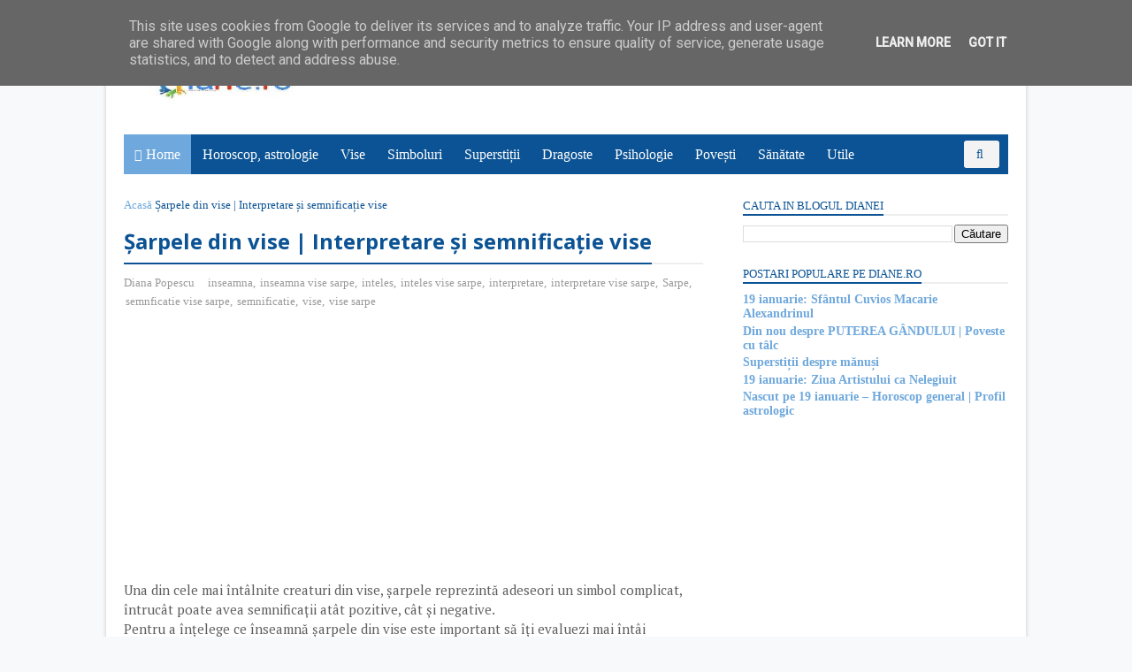

--- FILE ---
content_type: text/html; charset=UTF-8
request_url: https://www.diane.ro/2014/10/vise-sarpe-interpretare-semnificatie.html?showComment=1422817333846
body_size: 99017
content:
<!DOCTYPE html>
<html dir='ltr' xmlns='http://www.w3.org/1999/xhtml' xmlns:b='http://www.google.com/2005/gml/b' xmlns:data='http://www.google.com/2005/gml/data' xmlns:expr='http://www.google.com/2005/gml/expr'>
<style>.post-labels {display: none;}</style>
<head>
<link href='https://www.blogger.com/static/v1/widgets/335934321-css_bundle_v2.css' rel='stylesheet' type='text/css'/>
<link href='//fonts.googleapis.com/css?family=PT+Serif:400,700,400italic,700italic|Roboto:400,500|Open+Sans:400,700,700italic,400italic' rel='stylesheet' type='text/css'/>
<!--[if IE]><script type="text/javascript" src="https://www.blogger.com/static/v1/jsbin/3382421118-ieretrofit.js"> &lt;script async src=&quot;//pagead2.googlesyndication.com/pagead/js/adsbygoogle.js&quot;&gt;&lt;/script&gt; &lt;script&gt; (adsbygoogle = window.adsbygoogle || []).push({ google_ad_client: &quot;ca-pub-6771638871447803&quot;, enable_page_level_ads: true </script> <![endif]-->
<link href='https://www.diane.ro' hreflang='ro-ro' rel='alternate'/>
<meta charset='utf-8'/>
<meta content='IE=edge' http-equiv='X-UA-Compatible'/>
<meta content='width=device-width,initial-scale=1.0,minimum-scale=1.0,maximum-scale=1.0' name='viewport'/>
<meta content='text/html; charset=UTF-8' http-equiv='Content-Type'/>
<meta content='blogger' name='generator'/>
<link href='https://www.diane.ro/favicon.ico' rel='icon' type='image/x-icon'/>
<link href='https://www.diane.ro/2014/10/vise-sarpe-interpretare-semnificatie.html' rel='canonical'/>
<link rel="alternate" type="application/atom+xml" title="diane.ro - Atom" href="https://www.diane.ro/feeds/posts/default" />
<link rel="alternate" type="application/rss+xml" title="diane.ro - RSS" href="https://www.diane.ro/feeds/posts/default?alt=rss" />
<link rel="service.post" type="application/atom+xml" title="diane.ro - Atom" href="https://www.blogger.com/feeds/5190757322327431386/posts/default" />

<link rel="alternate" type="application/atom+xml" title="diane.ro - Atom" href="https://www.diane.ro/feeds/8798127224795100446/comments/default" />
<!--Can't find substitution for tag [blog.ieCssRetrofitLinks]-->
<link href='https://blogger.googleusercontent.com/img/b/R29vZ2xl/AVvXsEiN6ExLLseTOIqZ6HvZKmoNQZ0ZIrwW2-UKnsN2FnfMLRKH1rePn8kpB6Chp9WvtS0PKy3PESuyNobOmFS37XdTbWwuAeS1y0UqmIA_gCLqXWoDlCUrd1sBz4pnEhzPmWHenljSuxYp559-/s400/Sarpele+din+vise+interpretare+si+semnificatii+%25281%2529.jpg' rel='image_src'/>
<meta content='Ce inseamna cand visezi un sarpe | mai multi serpi?' name='description'/>
<meta content='https://www.diane.ro/2014/10/vise-sarpe-interpretare-semnificatie.html' property='og:url'/>
<meta content='Șarpele din vise | Interpretare și semnificație vise' property='og:title'/>
<meta content='Ce inseamna cand visezi un sarpe | mai multi serpi?' property='og:description'/>
<meta content='https://blogger.googleusercontent.com/img/b/R29vZ2xl/AVvXsEiN6ExLLseTOIqZ6HvZKmoNQZ0ZIrwW2-UKnsN2FnfMLRKH1rePn8kpB6Chp9WvtS0PKy3PESuyNobOmFS37XdTbWwuAeS1y0UqmIA_gCLqXWoDlCUrd1sBz4pnEhzPmWHenljSuxYp559-/w1200-h630-p-k-no-nu/Sarpele+din+vise+interpretare+si+semnificatii+%25281%2529.jpg' property='og:image'/>
<meta content='width=device-width, initial-scale=1, maximum-scale=1' name='viewport'/>
<meta content='index, follow' name='robots'/>
<meta content='0CB62714468250CB2928BF5564135A72' name='msvalidate.01'/>
<title>
Șarpele din vise | Interpretare și semnificație vise - diane.ro
</title>
<!-- Description and Keywords (start) -->
<meta content='diane, blogul dianei, horoscop, superstitii, legende, astrologie, 2018, vise, citate, dragoste, psihologie, simboluri, semnificatii, traditii, sarbatori, sanatate, utile' name='keywords'/>
<!-- Description and Keywords (end) -->
<meta content='Șarpele din vise | Interpretare și semnificație vise' property='og:title'/>
<meta content='https://www.diane.ro/2014/10/vise-sarpe-interpretare-semnificatie.html' property='og:url'/>
<meta content='article' property='og:type'/>
<meta content='https://blogger.googleusercontent.com/img/b/R29vZ2xl/AVvXsEiN6ExLLseTOIqZ6HvZKmoNQZ0ZIrwW2-UKnsN2FnfMLRKH1rePn8kpB6Chp9WvtS0PKy3PESuyNobOmFS37XdTbWwuAeS1y0UqmIA_gCLqXWoDlCUrd1sBz4pnEhzPmWHenljSuxYp559-/s400/Sarpele+din+vise+interpretare+si+semnificatii+%25281%2529.jpg' property='og:image'/>
<meta content='Ce inseamna cand visezi un sarpe | mai multi serpi?' name='og:description'/>
<meta content='diane.ro' property='og:site_name'/>
<meta content='https://www.diane.ro/' name='twitter:domain'/>
<meta content='Șarpele din vise | Interpretare și semnificație vise' name='twitter:title'/>
<meta content='summary_large_image' name='twitter:card'/>
<meta content='https://blogger.googleusercontent.com/img/b/R29vZ2xl/AVvXsEiN6ExLLseTOIqZ6HvZKmoNQZ0ZIrwW2-UKnsN2FnfMLRKH1rePn8kpB6Chp9WvtS0PKy3PESuyNobOmFS37XdTbWwuAeS1y0UqmIA_gCLqXWoDlCUrd1sBz4pnEhzPmWHenljSuxYp559-/s400/Sarpele+din+vise+interpretare+si+semnificatii+%25281%2529.jpg' name='twitter:image'/>
<meta content='Șarpele din vise | Interpretare și semnificație vise' name='twitter:title'/>
<meta content='Ce inseamna cand visezi un sarpe | mai multi serpi?' name='twitter:description'/>
<!-- Social Media meta tag need customer customization -->
<meta content='121911324502962' property='121911324502962'/>
<meta content='Facebook diana.dianapopescu' property='fb:admins'/>
<meta content='@DianePopescu' name='twitter:site'/>
<meta content='@DianePopescu' name='twitter:creator'/>
<script type='text/javascript'>
      var blog = document.location.hostname.split(".");
      if (window.location.href.indexOf(".blogspot") > -1) {
          if (blog[blog.length - 1] != "com") {
              var ncr = "http://" + blog[0] + ".blogspot.com/ncr";
              window.location.replace(ncr + document.location.pathname);
          }
      }
    </script>
<style type='text/css'>@font-face{font-family:'Open Sans';font-style:normal;font-weight:400;font-stretch:100%;font-display:swap;src:url(//fonts.gstatic.com/s/opensans/v44/memSYaGs126MiZpBA-UvWbX2vVnXBbObj2OVZyOOSr4dVJWUgsjZ0B4taVIUwaEQbjB_mQ.woff2)format('woff2');unicode-range:U+0460-052F,U+1C80-1C8A,U+20B4,U+2DE0-2DFF,U+A640-A69F,U+FE2E-FE2F;}@font-face{font-family:'Open Sans';font-style:normal;font-weight:400;font-stretch:100%;font-display:swap;src:url(//fonts.gstatic.com/s/opensans/v44/memSYaGs126MiZpBA-UvWbX2vVnXBbObj2OVZyOOSr4dVJWUgsjZ0B4kaVIUwaEQbjB_mQ.woff2)format('woff2');unicode-range:U+0301,U+0400-045F,U+0490-0491,U+04B0-04B1,U+2116;}@font-face{font-family:'Open Sans';font-style:normal;font-weight:400;font-stretch:100%;font-display:swap;src:url(//fonts.gstatic.com/s/opensans/v44/memSYaGs126MiZpBA-UvWbX2vVnXBbObj2OVZyOOSr4dVJWUgsjZ0B4saVIUwaEQbjB_mQ.woff2)format('woff2');unicode-range:U+1F00-1FFF;}@font-face{font-family:'Open Sans';font-style:normal;font-weight:400;font-stretch:100%;font-display:swap;src:url(//fonts.gstatic.com/s/opensans/v44/memSYaGs126MiZpBA-UvWbX2vVnXBbObj2OVZyOOSr4dVJWUgsjZ0B4jaVIUwaEQbjB_mQ.woff2)format('woff2');unicode-range:U+0370-0377,U+037A-037F,U+0384-038A,U+038C,U+038E-03A1,U+03A3-03FF;}@font-face{font-family:'Open Sans';font-style:normal;font-weight:400;font-stretch:100%;font-display:swap;src:url(//fonts.gstatic.com/s/opensans/v44/memSYaGs126MiZpBA-UvWbX2vVnXBbObj2OVZyOOSr4dVJWUgsjZ0B4iaVIUwaEQbjB_mQ.woff2)format('woff2');unicode-range:U+0307-0308,U+0590-05FF,U+200C-2010,U+20AA,U+25CC,U+FB1D-FB4F;}@font-face{font-family:'Open Sans';font-style:normal;font-weight:400;font-stretch:100%;font-display:swap;src:url(//fonts.gstatic.com/s/opensans/v44/memSYaGs126MiZpBA-UvWbX2vVnXBbObj2OVZyOOSr4dVJWUgsjZ0B5caVIUwaEQbjB_mQ.woff2)format('woff2');unicode-range:U+0302-0303,U+0305,U+0307-0308,U+0310,U+0312,U+0315,U+031A,U+0326-0327,U+032C,U+032F-0330,U+0332-0333,U+0338,U+033A,U+0346,U+034D,U+0391-03A1,U+03A3-03A9,U+03B1-03C9,U+03D1,U+03D5-03D6,U+03F0-03F1,U+03F4-03F5,U+2016-2017,U+2034-2038,U+203C,U+2040,U+2043,U+2047,U+2050,U+2057,U+205F,U+2070-2071,U+2074-208E,U+2090-209C,U+20D0-20DC,U+20E1,U+20E5-20EF,U+2100-2112,U+2114-2115,U+2117-2121,U+2123-214F,U+2190,U+2192,U+2194-21AE,U+21B0-21E5,U+21F1-21F2,U+21F4-2211,U+2213-2214,U+2216-22FF,U+2308-230B,U+2310,U+2319,U+231C-2321,U+2336-237A,U+237C,U+2395,U+239B-23B7,U+23D0,U+23DC-23E1,U+2474-2475,U+25AF,U+25B3,U+25B7,U+25BD,U+25C1,U+25CA,U+25CC,U+25FB,U+266D-266F,U+27C0-27FF,U+2900-2AFF,U+2B0E-2B11,U+2B30-2B4C,U+2BFE,U+3030,U+FF5B,U+FF5D,U+1D400-1D7FF,U+1EE00-1EEFF;}@font-face{font-family:'Open Sans';font-style:normal;font-weight:400;font-stretch:100%;font-display:swap;src:url(//fonts.gstatic.com/s/opensans/v44/memSYaGs126MiZpBA-UvWbX2vVnXBbObj2OVZyOOSr4dVJWUgsjZ0B5OaVIUwaEQbjB_mQ.woff2)format('woff2');unicode-range:U+0001-000C,U+000E-001F,U+007F-009F,U+20DD-20E0,U+20E2-20E4,U+2150-218F,U+2190,U+2192,U+2194-2199,U+21AF,U+21E6-21F0,U+21F3,U+2218-2219,U+2299,U+22C4-22C6,U+2300-243F,U+2440-244A,U+2460-24FF,U+25A0-27BF,U+2800-28FF,U+2921-2922,U+2981,U+29BF,U+29EB,U+2B00-2BFF,U+4DC0-4DFF,U+FFF9-FFFB,U+10140-1018E,U+10190-1019C,U+101A0,U+101D0-101FD,U+102E0-102FB,U+10E60-10E7E,U+1D2C0-1D2D3,U+1D2E0-1D37F,U+1F000-1F0FF,U+1F100-1F1AD,U+1F1E6-1F1FF,U+1F30D-1F30F,U+1F315,U+1F31C,U+1F31E,U+1F320-1F32C,U+1F336,U+1F378,U+1F37D,U+1F382,U+1F393-1F39F,U+1F3A7-1F3A8,U+1F3AC-1F3AF,U+1F3C2,U+1F3C4-1F3C6,U+1F3CA-1F3CE,U+1F3D4-1F3E0,U+1F3ED,U+1F3F1-1F3F3,U+1F3F5-1F3F7,U+1F408,U+1F415,U+1F41F,U+1F426,U+1F43F,U+1F441-1F442,U+1F444,U+1F446-1F449,U+1F44C-1F44E,U+1F453,U+1F46A,U+1F47D,U+1F4A3,U+1F4B0,U+1F4B3,U+1F4B9,U+1F4BB,U+1F4BF,U+1F4C8-1F4CB,U+1F4D6,U+1F4DA,U+1F4DF,U+1F4E3-1F4E6,U+1F4EA-1F4ED,U+1F4F7,U+1F4F9-1F4FB,U+1F4FD-1F4FE,U+1F503,U+1F507-1F50B,U+1F50D,U+1F512-1F513,U+1F53E-1F54A,U+1F54F-1F5FA,U+1F610,U+1F650-1F67F,U+1F687,U+1F68D,U+1F691,U+1F694,U+1F698,U+1F6AD,U+1F6B2,U+1F6B9-1F6BA,U+1F6BC,U+1F6C6-1F6CF,U+1F6D3-1F6D7,U+1F6E0-1F6EA,U+1F6F0-1F6F3,U+1F6F7-1F6FC,U+1F700-1F7FF,U+1F800-1F80B,U+1F810-1F847,U+1F850-1F859,U+1F860-1F887,U+1F890-1F8AD,U+1F8B0-1F8BB,U+1F8C0-1F8C1,U+1F900-1F90B,U+1F93B,U+1F946,U+1F984,U+1F996,U+1F9E9,U+1FA00-1FA6F,U+1FA70-1FA7C,U+1FA80-1FA89,U+1FA8F-1FAC6,U+1FACE-1FADC,U+1FADF-1FAE9,U+1FAF0-1FAF8,U+1FB00-1FBFF;}@font-face{font-family:'Open Sans';font-style:normal;font-weight:400;font-stretch:100%;font-display:swap;src:url(//fonts.gstatic.com/s/opensans/v44/memSYaGs126MiZpBA-UvWbX2vVnXBbObj2OVZyOOSr4dVJWUgsjZ0B4vaVIUwaEQbjB_mQ.woff2)format('woff2');unicode-range:U+0102-0103,U+0110-0111,U+0128-0129,U+0168-0169,U+01A0-01A1,U+01AF-01B0,U+0300-0301,U+0303-0304,U+0308-0309,U+0323,U+0329,U+1EA0-1EF9,U+20AB;}@font-face{font-family:'Open Sans';font-style:normal;font-weight:400;font-stretch:100%;font-display:swap;src:url(//fonts.gstatic.com/s/opensans/v44/memSYaGs126MiZpBA-UvWbX2vVnXBbObj2OVZyOOSr4dVJWUgsjZ0B4uaVIUwaEQbjB_mQ.woff2)format('woff2');unicode-range:U+0100-02BA,U+02BD-02C5,U+02C7-02CC,U+02CE-02D7,U+02DD-02FF,U+0304,U+0308,U+0329,U+1D00-1DBF,U+1E00-1E9F,U+1EF2-1EFF,U+2020,U+20A0-20AB,U+20AD-20C0,U+2113,U+2C60-2C7F,U+A720-A7FF;}@font-face{font-family:'Open Sans';font-style:normal;font-weight:400;font-stretch:100%;font-display:swap;src:url(//fonts.gstatic.com/s/opensans/v44/memSYaGs126MiZpBA-UvWbX2vVnXBbObj2OVZyOOSr4dVJWUgsjZ0B4gaVIUwaEQbjA.woff2)format('woff2');unicode-range:U+0000-00FF,U+0131,U+0152-0153,U+02BB-02BC,U+02C6,U+02DA,U+02DC,U+0304,U+0308,U+0329,U+2000-206F,U+20AC,U+2122,U+2191,U+2193,U+2212,U+2215,U+FEFF,U+FFFD;}@font-face{font-family:'Roboto';font-style:normal;font-weight:400;font-stretch:100%;font-display:swap;src:url(//fonts.gstatic.com/s/roboto/v50/KFOMCnqEu92Fr1ME7kSn66aGLdTylUAMQXC89YmC2DPNWubEbVmZiAr0klQmz24O0g.woff2)format('woff2');unicode-range:U+0460-052F,U+1C80-1C8A,U+20B4,U+2DE0-2DFF,U+A640-A69F,U+FE2E-FE2F;}@font-face{font-family:'Roboto';font-style:normal;font-weight:400;font-stretch:100%;font-display:swap;src:url(//fonts.gstatic.com/s/roboto/v50/KFOMCnqEu92Fr1ME7kSn66aGLdTylUAMQXC89YmC2DPNWubEbVmQiAr0klQmz24O0g.woff2)format('woff2');unicode-range:U+0301,U+0400-045F,U+0490-0491,U+04B0-04B1,U+2116;}@font-face{font-family:'Roboto';font-style:normal;font-weight:400;font-stretch:100%;font-display:swap;src:url(//fonts.gstatic.com/s/roboto/v50/KFOMCnqEu92Fr1ME7kSn66aGLdTylUAMQXC89YmC2DPNWubEbVmYiAr0klQmz24O0g.woff2)format('woff2');unicode-range:U+1F00-1FFF;}@font-face{font-family:'Roboto';font-style:normal;font-weight:400;font-stretch:100%;font-display:swap;src:url(//fonts.gstatic.com/s/roboto/v50/KFOMCnqEu92Fr1ME7kSn66aGLdTylUAMQXC89YmC2DPNWubEbVmXiAr0klQmz24O0g.woff2)format('woff2');unicode-range:U+0370-0377,U+037A-037F,U+0384-038A,U+038C,U+038E-03A1,U+03A3-03FF;}@font-face{font-family:'Roboto';font-style:normal;font-weight:400;font-stretch:100%;font-display:swap;src:url(//fonts.gstatic.com/s/roboto/v50/KFOMCnqEu92Fr1ME7kSn66aGLdTylUAMQXC89YmC2DPNWubEbVnoiAr0klQmz24O0g.woff2)format('woff2');unicode-range:U+0302-0303,U+0305,U+0307-0308,U+0310,U+0312,U+0315,U+031A,U+0326-0327,U+032C,U+032F-0330,U+0332-0333,U+0338,U+033A,U+0346,U+034D,U+0391-03A1,U+03A3-03A9,U+03B1-03C9,U+03D1,U+03D5-03D6,U+03F0-03F1,U+03F4-03F5,U+2016-2017,U+2034-2038,U+203C,U+2040,U+2043,U+2047,U+2050,U+2057,U+205F,U+2070-2071,U+2074-208E,U+2090-209C,U+20D0-20DC,U+20E1,U+20E5-20EF,U+2100-2112,U+2114-2115,U+2117-2121,U+2123-214F,U+2190,U+2192,U+2194-21AE,U+21B0-21E5,U+21F1-21F2,U+21F4-2211,U+2213-2214,U+2216-22FF,U+2308-230B,U+2310,U+2319,U+231C-2321,U+2336-237A,U+237C,U+2395,U+239B-23B7,U+23D0,U+23DC-23E1,U+2474-2475,U+25AF,U+25B3,U+25B7,U+25BD,U+25C1,U+25CA,U+25CC,U+25FB,U+266D-266F,U+27C0-27FF,U+2900-2AFF,U+2B0E-2B11,U+2B30-2B4C,U+2BFE,U+3030,U+FF5B,U+FF5D,U+1D400-1D7FF,U+1EE00-1EEFF;}@font-face{font-family:'Roboto';font-style:normal;font-weight:400;font-stretch:100%;font-display:swap;src:url(//fonts.gstatic.com/s/roboto/v50/KFOMCnqEu92Fr1ME7kSn66aGLdTylUAMQXC89YmC2DPNWubEbVn6iAr0klQmz24O0g.woff2)format('woff2');unicode-range:U+0001-000C,U+000E-001F,U+007F-009F,U+20DD-20E0,U+20E2-20E4,U+2150-218F,U+2190,U+2192,U+2194-2199,U+21AF,U+21E6-21F0,U+21F3,U+2218-2219,U+2299,U+22C4-22C6,U+2300-243F,U+2440-244A,U+2460-24FF,U+25A0-27BF,U+2800-28FF,U+2921-2922,U+2981,U+29BF,U+29EB,U+2B00-2BFF,U+4DC0-4DFF,U+FFF9-FFFB,U+10140-1018E,U+10190-1019C,U+101A0,U+101D0-101FD,U+102E0-102FB,U+10E60-10E7E,U+1D2C0-1D2D3,U+1D2E0-1D37F,U+1F000-1F0FF,U+1F100-1F1AD,U+1F1E6-1F1FF,U+1F30D-1F30F,U+1F315,U+1F31C,U+1F31E,U+1F320-1F32C,U+1F336,U+1F378,U+1F37D,U+1F382,U+1F393-1F39F,U+1F3A7-1F3A8,U+1F3AC-1F3AF,U+1F3C2,U+1F3C4-1F3C6,U+1F3CA-1F3CE,U+1F3D4-1F3E0,U+1F3ED,U+1F3F1-1F3F3,U+1F3F5-1F3F7,U+1F408,U+1F415,U+1F41F,U+1F426,U+1F43F,U+1F441-1F442,U+1F444,U+1F446-1F449,U+1F44C-1F44E,U+1F453,U+1F46A,U+1F47D,U+1F4A3,U+1F4B0,U+1F4B3,U+1F4B9,U+1F4BB,U+1F4BF,U+1F4C8-1F4CB,U+1F4D6,U+1F4DA,U+1F4DF,U+1F4E3-1F4E6,U+1F4EA-1F4ED,U+1F4F7,U+1F4F9-1F4FB,U+1F4FD-1F4FE,U+1F503,U+1F507-1F50B,U+1F50D,U+1F512-1F513,U+1F53E-1F54A,U+1F54F-1F5FA,U+1F610,U+1F650-1F67F,U+1F687,U+1F68D,U+1F691,U+1F694,U+1F698,U+1F6AD,U+1F6B2,U+1F6B9-1F6BA,U+1F6BC,U+1F6C6-1F6CF,U+1F6D3-1F6D7,U+1F6E0-1F6EA,U+1F6F0-1F6F3,U+1F6F7-1F6FC,U+1F700-1F7FF,U+1F800-1F80B,U+1F810-1F847,U+1F850-1F859,U+1F860-1F887,U+1F890-1F8AD,U+1F8B0-1F8BB,U+1F8C0-1F8C1,U+1F900-1F90B,U+1F93B,U+1F946,U+1F984,U+1F996,U+1F9E9,U+1FA00-1FA6F,U+1FA70-1FA7C,U+1FA80-1FA89,U+1FA8F-1FAC6,U+1FACE-1FADC,U+1FADF-1FAE9,U+1FAF0-1FAF8,U+1FB00-1FBFF;}@font-face{font-family:'Roboto';font-style:normal;font-weight:400;font-stretch:100%;font-display:swap;src:url(//fonts.gstatic.com/s/roboto/v50/KFOMCnqEu92Fr1ME7kSn66aGLdTylUAMQXC89YmC2DPNWubEbVmbiAr0klQmz24O0g.woff2)format('woff2');unicode-range:U+0102-0103,U+0110-0111,U+0128-0129,U+0168-0169,U+01A0-01A1,U+01AF-01B0,U+0300-0301,U+0303-0304,U+0308-0309,U+0323,U+0329,U+1EA0-1EF9,U+20AB;}@font-face{font-family:'Roboto';font-style:normal;font-weight:400;font-stretch:100%;font-display:swap;src:url(//fonts.gstatic.com/s/roboto/v50/KFOMCnqEu92Fr1ME7kSn66aGLdTylUAMQXC89YmC2DPNWubEbVmaiAr0klQmz24O0g.woff2)format('woff2');unicode-range:U+0100-02BA,U+02BD-02C5,U+02C7-02CC,U+02CE-02D7,U+02DD-02FF,U+0304,U+0308,U+0329,U+1D00-1DBF,U+1E00-1E9F,U+1EF2-1EFF,U+2020,U+20A0-20AB,U+20AD-20C0,U+2113,U+2C60-2C7F,U+A720-A7FF;}@font-face{font-family:'Roboto';font-style:normal;font-weight:400;font-stretch:100%;font-display:swap;src:url(//fonts.gstatic.com/s/roboto/v50/KFOMCnqEu92Fr1ME7kSn66aGLdTylUAMQXC89YmC2DPNWubEbVmUiAr0klQmz24.woff2)format('woff2');unicode-range:U+0000-00FF,U+0131,U+0152-0153,U+02BB-02BC,U+02C6,U+02DA,U+02DC,U+0304,U+0308,U+0329,U+2000-206F,U+20AC,U+2122,U+2191,U+2193,U+2212,U+2215,U+FEFF,U+FFFD;}</style>
<style id='page-skin-1' type='text/css'><!--
/*
-----------------------------------------------
Blogger Template Style
Name:       Ideas Mag
Author :    http://www.soratemplates.com
License:    Premium Version
----------------------------------------------- */
/* Variable definitions
-----------------------
<Variable name="keycolor" description="Main Color" type="color" default="#1e87f0"/>
<Variable name="body.background" description="Background" type="background" color="#f8f9fa" default="$(color) url(https://blogger.googleusercontent.com/img/b/R29vZ2xl/AVvXsEg-dRdZcIf2zfA6AUjktMuYwO6A8jUA6zzUBnMNv8ZeREmXMZ1zDaOZZ2CCu320xsqjAcPgqS8nHfbuzSzlgKHnCYu1Xl9sNOL-41H8CUPG0T21OCEwq1fzKy9tZ-_pj4TtI6kZvSk9WNY/s0-r/bg.png) no-repeat fixed top center"/>
<Group description="Custom Colors" selector="body">
<Variable name="primary.color" description="Primary Color" type="color" default="#2C3E50"/>
<Variable name="secondary.color" description="Secondary Color" type="color" default="#27ae60"/>
</Group>
<Group description="Main Fonts" selector="body">
<Variable name="body.font" description="Body Font" type="font" default="'Roboto',sans-serif"/>
<Variable name="title.font" description="Title Font" type="font" default="Open Sans,sans-serif"/>
<Variable name="text.font" description="Text Font" type="font" default="'PT Serif',sans-serif"/>
</Group>
-----------------------
*/
/*---------Reset Style---------*/
a,abbr,acronym,address,applet,b,big,blockquote,body,caption,center,cite,code,dd,del,dfn,div,dl,dt,em,fieldset,font,form,h1,h2,h3,h4,h5,h6,html,i,iframe,img,ins,kbd,label,legend,li,object,p,pre,q,s,samp,small,span,strike,strong,sub,sup,table,tbody,td,tfoot,th,thead,tr,tt,u,ul,var{padding:0;border:0;outline:0;vertical-align:baseline;background:0 0;margin:0}
ins{text-decoration:underline}
del{text-decoration:line-through}
dl,ul{list-style-position:inside;font-weight:700;list-style:none}
ul li{list-style:none}
caption,th{text-align:center}
img{border:none;position:relative}
.clear{clear:both}
.section,.widget,.widget ul{margin:0;padding:0}
/*------- Body -------*/
body{background:#f8f9fa none no-repeat scroll center center;color:#494949;font-size:14px;font-family:normal normal 100% Roboto;line-height:22px;word-wrap:break-word}
h1,h2,h3,h4,h5,h6{padding:0;margin:0}
h2{color:#0b5394;margin:1.5em 0 .75em}
h4 a{color:#4285f4!important}
a:link,a:hover,a:visited{color:#6fa8dc;text-decoration:none}
:focus{outline:0}
a img{border:0}
.separator a{clear:none!important;float:none!important;margin-left:0!important;margin-right:0!important}
#navbar-iframe{display:none;height:0;visibility:hidden}
span.item-control,a.quickedit{display:none!important}
.archive .home-link,.index .home-link{display:none}
*{outline:0;transition:all .3s ease;-webkit-transition:all .3s ease;-moz-transition:all .3s ease;-o-transition:all .3s ease}
/*-------Font Config-------*/
h3.feat-headline,h2.post-title,h3.wrp-titulo,.PopularPosts ul li a,.item .post-title,.static_page .post-title,.related-title a,.cmmwidget a,.p-author{font-family:Open Sans,sans-serif}
p.recent-des,.resumo span,.resumo a,.item .post-body,.static_page .post-body{font-family:'PT Serif',sans-serif}
/*-------Outer and Row-------*/
#outer-wrapper{max-width:1040px;margin:0 auto;background-color:#FFFFFF;box-shadow:0 0 5px #ccc}
.row{width:1000px}
/*---------Top Navigation----------*/
#topnav{width:100%;height:32px;background-color:#0b5394;margin:0}
.tm-head{margin:0 auto;height:32px;line-height:32px;overflow:hidden}
.tm-menu{float:left}
#nav1 li{float:left;display:inline-block;line-height:32px;padding:0;margin-right:20px}
#nav1 li a{color:#fff;font-size:14px;font-weight:400}
#nav1 li a:hover,.tn-head #social-top ul li a:hover{color:#6fa8dc}
.social-area{float:right}
.tm-head #social-top{position:relative;display:block;margin-right:0px}
.tm-head #social-top ul{overflow:hidden}
.tm-head #social-top ul li{line-height:32px;display:block;float:left;margin-left:20px;padding:0}
.tm-head #social-top ul li a{display:block;float:left;text-decoration:none;font-size:14px;color:#fff}
.tm-head #social-top ul li a:before{display:inline-block;font-family:FontAwesome;font-style:normal;font-weight:400;-webkit-font-smoothing:antialiased;-moz-osx-font-smoothing:grayscale}
.tm-head #social-top ul li a:hover{color:#6fa8dc}
#social-top .facebook:before{content:"\f230"}
#social-top .twitter:before{content:"\f099"}
#social-top .gplus:before{content:"\f0d5"}
#social-top .rss:before{content:"\f09e"}
#social-top .youtube:before{content:"\f167"}
#social-top .skype:before{content:"\f17e"}
#social-top .stumbleupon:before{content:"\f1a4"}
#social-top .tumblr:before{content:"\f173"}
#social-top .vine:before{content:"\f1ca"}
#social-top .stack-overflow:before{content:"\f16c"}
#social-top .linkedin:before{content:"\f0e1"}
#social-top .dribbble:before{content:"\f17d"}
#social-top .soundcloud:before{content:"\f1be"}
#social-top .behance:before{content:"\f1b4"}
#social-top .digg:before{content:"\f1a6"}
#social-top .instagram:before{content:"\f16d"}
#social-top .pinterest:before{content:"\f0d2"}
#social-top .delicious:before{content:"\f1a5"}
#social-top .codepen:before{content:"\f1cb"}
/*---------Header Blog----------*/
#header-blog{height:120px;background-color:#fff;position:relative;overflow:hidden}
.header-content{margin:0 auto;overflow:hidden;height:120px}
.header-logo{width:222px;height:52px;float:left}
.header-logo img{height:auto;max-height:52px;margin:34px 0 0;max-width:100%}
.Header h1 {color:#0b5394;margin-bottom:10px;margin-top:40px}
.header-ads{width:729px;max-width: 100%;max-height:90px;float:right;margin:15px 0 0}
/*---------Header Navigation----------*/
#header-navigation{margin:0 auto;top:0;height:45px}
.nav-wrapper{background-color:#0b5394;width:100%;margin:0 auto; padding-right: 10px;box-sizing:border-box;min-height:45px}
.header-menu li.home-child{float:left;background-color:#6fa8dc;height:45px;display:inline-block;padding:0;margin-right:1px}
.header-menu li.home-child a{height:45px;line-height:45px;padding:12px;font-size:16px;font-weight:500;color:#FFF}
.header-menu li.home-child a:before{content:'\f015';font-size:14px;margin-right:5px;display:inline-block;font-family:FontAwesome;font-style:normal;font-weight:400;line-height:normal}
#menu ul li{float:left;height:45px;display:inline-block;padding:0;margin-right:1px;transition:all .3s ease-out!important;-webkit-transition:all .3s ease-out!important;-moz-transition:all .3s ease-out!important;-o-transition:all .3s ease-out!important}
#menu ul li:hover{background-color:#F3F3F3}
#menu ul li:hover a,#menu ul li.hasSub:hover a:after{color:#0b5394}
#menu ul li a{height:45px;line-height:45px;padding:12px;font-size:16px;font-weight:500;color:#FFF;transition:all .3s ease-out!important;-webkit-transition:all .3s ease-out!important;-moz-transition:all .3s ease-out!important;-o-transition:all .3s ease-out!important}
#menu ul li.hasSub a{padding-right:22px}
#menu ul li.hasSub a:after{color:#fff;margin-left:3px;margin-top:1px;position:absolute;display:inline-block;content:'\f107';font-family:FontAwesome;font-weight:400;font-size:15px;text-rendering:auto;transition:all .3s ease-out!important;-webkit-transition:all .3s ease-out!important;-moz-transition:all .3s ease-out!important;-o-transition:all .3s ease-out!important}
#menu ul li.hasSub ul li a:after{display:none!important}
#menu ul li:hover ul{left:auto;z-index:9999}
#menu ul ul{position:absolute;left:-9999px;z-index:9999;width:170px;margin:0;padding:0}
#menu ul ul li{background-color:#0b5394;float:none!important;display:block;padding:0;height:auto;border-top:1px solid rgba(255, 255, 255, 0.05)}
#menu ul ul li:hover{background-color:#6fa8dc}
#menu ul li ul#sub-menu li:first-child{border-top:0}
#menu ul ul#sub-menu li a{padding:10px;font-size:14px;line-height:36px;text-transform:capitalize;text-decoration:none;color:#FFF!important;font-weight:500;height:auto}
#menu ul ul#sub-menu li:hover a{color:#FFF!important}
#menu ul ul li:hover a{color:#0b5394!important}
#menu ul li,#menu ul ul{outline:0;transition:all .0s ease;-webkit-transition:all .0s ease;-moz-transition:all .0s ease;-o-transition:all .0s ease}
.selectnav{display:none}
#selectnav1{margin-top:7px}
select.selectnav{color:#fff;padding:6px 5px 5px;border:0;background-color:rgba(242, 242, 242, 0.30);font:14px "Roboto",sans-serif;cursor:pointer;width:100%;height:31px;border-radius:3px}
.header-search{position:relative;float:right}
.header-search li{list-style:none}
.header-search a.search{-webkit-transition:all .3s ease-out 0;-moz-transition:all .3s ease-out 0;transition:all .3s ease-out 0;background-color:#f3f3f3;cursor:pointer;display:block;height:31px;position:relative;right:0;top:7px;width:40px;border-radius:3px}
.header-search a.search:before{color:#0b5394;content:'\f002';left:34%;position:absolute;top:30%;font:normal normal normal 14px/1 FontAwesome;font-size:inherit;text-rendering:auto;-webkit-font-smoothing:antialiased;-moz-osx-font-smoothing:grayscale}
.header-search a.search.active{border-left:0;border-radius:0 3px 3px 0}
.header-search a.search.active form{display:block}
.header-search a.search form{display:none;position:absolute;right:40px;top:0;z-index: 2}
.header-search a.search form input{box-shadow:none;height:18px;padding:7px 12px 6px;width:160px;background:#FFF none repeat scroll 0 0;color:#6C6B6B;margin-top:0;border-radius:3px 0 0 3px;border:0}
#header-navigation .header-search li a{cursor:pointer;-webkit-transition:all .3s ease-out 0;-moz-transition:all .3s ease-out 0;transition:all .3s ease-out 0}
/*-------Content Wrapper and Main--------*/
#content-wrapper{margin:25px auto 5px;overflow:hidden}
#main-wrapper{float:left;margin-right:25px;overflow:hidden;width:655px;word-wrap:break-word}
/*-------Posts--------*/
.m-rec{margin-bottom:0;padding-bottom:3px}
.m-rec h2{display:inline-block}
.m-rec h2 a{color:#B6B6B6;font-weight:500;line-height:normal;font-size:13px;text-transform:uppercase;display:block}
.label, .search-query {padding: 0 0 6px}
.label span,.search-query span{color:#B6B6B6;font-weight:500;line-height:normal;font-size:13px;text-transform:uppercase;display:inline-block}
.post{display:block;overflow:hidden;word-wrap:break-word}
.index .post,.archive .post{padding:25px 0;border-bottom:1px solid #EEE}
.index .post-outer:nth-of-type(1) .post{padding-top:5px}
.block-image{float:left;width:247px;height:158px;margin-right:20px}
.block-image .thumb{width:100%;height:158px;position:relative;display:block;z-index:2;border-radius:2px;overflow:hidden}
.block-image a{width:100%;height:158px;display:block;transition:all .3s ease-out!important;-webkit-transition:all .3s ease-out!important;-moz-transition:all .3s ease-out!important;-o-transition:all .3s ease-out!important}
.block-image a:hover{-webkit-transform:scale(1.1) rotate(-1.5deg)!important;-moz-transform:scale(1.1) rotate(-1.5deg)!important;transform:scale(1.1) rotate(-1.5deg)!important;transition:all .3s ease-out!important;-webkit-transition:all .3s ease-out!important;-moz-transition:all .3s ease-out!important;-o-transition:all .3s ease-out!important}
.retitle h2{margin:8px 0;display:block}
.post h2 a,.post h2 a:visited,.post h2 strong{color:#0b5394;font-weight:700;text-decoration:none;font-size:23.45px;line-height:1.225em}
.post h2 a:hover{color:#6fa8dc;text-decoration:underline}
.post_author_date{color:#C4C4C4;font-size:13px;font-weight:400;line-height:23px;margin:0 0 25px;text-transform:uppercase}
.post_author{font-weight:600;margin-right:5px}
div.post_author_date a{text-decoration:none}
.resumo{margin-top:5px;color:#666;font-size:16.8px;line-height:1.55em}
.resumo a{color:#0b5394;font-weight:700;text-decoration:underline!important;padding-left:3px}
.resumo a:hover{color:#6fa8dc}
.widget iframe,.widget img{max-width:100%}
.index .post-footer,.archive .post-footer{display:none!important}
.index .post h2,.archive .post h2{margin:0 0 8px;padding:0}
.item .post,.static_page .post{padding:0 0 25px}
.date-header{color:#999;display:block;overflow:hidden;font-size:12px;font-weight:400;line-height:1.3em;margin:0!important;padding:0}
#meta-post .fa-calendar-o{margin-left:8px}
.post-meta{color:#999;display:block;font-size:13px;font-weight:400;line-height:21px;margin:0;padding:0}
.hreview{display:none!important}
.postags{position:absolute;top:5px}
.postags a{padding:5px;display:inline-block;background:#FFC000;margin:0;color:#fff}
.postags a:nth-child(2){background-color:#444}
.postags a{display:none}
.postags a:first-child,.postags a:nth-child(2){display:inline-block}
.postags a:hover{background:#aaa}
.breadcrumbs .fa-angle-right:before{margin:0 5px}
.breadcrumbs{margin:0;font-size:13px}
.breadcrumbs i{color:#0b5394}
.breadcrumbs span a.bhome{color:#6fa8dc}
.breadcrumbs span,.breadcrumbs span a{color:#0b5394}
.breadcrumbs span a:hover{color:#6fa8dc}
.item article{margin-top:20px}
.item .post-head,.static_page .post-head{position:relative;margin:10px 0;border-bottom:2px solid #eee}
.item .post-title,.static_page .post-title{border-bottom:2px solid #0b5394;color:#0b5394;display:inline-block;padding-bottom:5px;font-size:24px;font-weight:700;position:relative;top:2px}
.item .post-body,.static_page .post-body{width:100%;color:#5E5E5E;font-size:15px;line-height:1.5em;overflow:hidden}
.item .post-outer{padding:0}
.item .post-body img{max-width:100%}
.post-meta a,.post-meta i{color:#999}
.post-timestamp{margin-left:5px}
.label-head{margin-left:5px}
.label-head a{padding-left:2px}
.label-head a:hover{color:#6fa8dc}
.main .widget{margin:0}
.main .Blog{border-bottom-width:0}
#ads-post10{display:none}
.ads-post .widget{width:468px;max-height:60px;margin:0px auto 25px}
.share-box{margin:20px 0 25px;border-bottom:2px solid #eee;position:relative}
.share-title{border-bottom:2px solid #0b5394;color:#0b5394;display:inline-block;padding-bottom:7px;font-size:15px;font-weight:500;position:relative;top:2px}
.share-art{float:right;padding:0;padding-top:0;font-size:13px;font-weight:400;text-transform:capitalize}
.share-art a{color:#fff;padding:3px 8px;margin-left:4px;border-radius:2px;display:inline-block;margin-right:0}
.share-art a:hover{color:#fff}
.share-art .fac-art{background:#3b5998}
.share-art .fac-art:hover{background:rgba(49,77,145,0.7)}
.share-art .twi-art{background:#00acee}
.share-art .twi-art:hover{background:rgba(7,190,237,0.7)}
.share-art .goo-art{background:#db4a39}
.share-art .goo-art:hover{background:rgba(221,75,56,0.7)}
.share-art .pin-art{background:#CA2127}
.share-art .pin-art:hover{background:rgba(202,33,39,0.7)}
.share-art .lin-art{background:#0077B5}
.share-art .lin-art:hover{background:rgba(0,119,181,0.7)}
#related-posts{margin-bottom:10px}
.related li{width:30.835%;display:inline-block;height:auto;min-height:184px;float:left;margin-right:24px;overflow:hidden;position:relative}
.related-thumb{width:100%;height:120px;overflow:hidden;border-radius:2px}
.related li .related-img{width:100%;height:120px;display:block;transition:all .3s ease-out!important;-webkit-transition:all .3s ease-out!important;-moz-transition:all .3s ease-out!important;-o-transition:all .3s ease-out!important}
.related li .related-img:hover{-webkit-transform:scale(1.1) rotate(-1.5deg)!important;-moz-transform:scale(1.1) rotate(-1.5deg)!important;transform:scale(1.1) rotate(-1.5deg)!important;transition:all .3s ease-out!important;-webkit-transition:all .3s ease-out!important;-moz-transition:all .3s ease-out!important;-o-transition:all .3s ease-out!important}
.related-title a{font-size:15px;line-height:1.35em;padding:10px 5px 10px 0;font-weight:700;color:#0b5394;display:block}
.related-title a:hover{color:#6fa8dc;text-decoration:underline}
.related li:nth-of-type(3),.related li:nth-of-type(6),.related li:nth-of-type(9){margin-right:0}
.static_page .post-meta, .static_page .old_new {display: none;}
/*--------404 Page--------*/
.error_page #main-wrapper{width:100%!important;margin:0!important}
#errr{margin:60px auto;text-align:center;padding:0;line-height:4em}
.error_page a.homepage{padding:10px 20px;color:#fff;background-color:#0b5394;border-radius:2px}
.error_page a.homepage:hover{background-color:#6fa8dc}
#errr .error{font-size:20px;text-align:center;font-weight:700}
#errr .nerrr{font-size:150px;text-align:center;color:#6fa8dc;font-weight:700}
#errr .nerrr span.fa{font-size:135px;margin:0 10px;color:#0b5394;font-weight:700}
#errr .fa-frown-o:before{content:&quot}
.error_page .sidebar-left,.error_page .sidebar-right,.error_page .old_new{display:none}
@media only screen and (max-width: 768px) {
#errr{margin:50px auto 50px}
#errr p{line-height:2.5em}
}
@media only screen and (max-width: 359px) {
#errr .nerrr{font-size:100px}
#errr .nerrr span.fa {font-size:75px}
}
@media only screen and (max-width: 319px) {
#errr .nerrr{font-size:80px}
#errr span.fa.fa-frown-o{font-size:65px}
#errr p{line-height:2.5em}
}
/*-------Typography and ShortCodes-------*/
.firstcharacter{float:left;color:#6fa8dc;font-size:75px;line-height:60px;padding-top:4px;padding-right:8px;padding-left:3px;}
.post-body h1,.post-body h2,.post-body h3,.post-body h4,.post-body h5,.post-body h6{margin-bottom:15px;color:#0b5394}
blockquote{font-style:italic;color:#888;border-left:5px solid #6fa8dc;margin-left:0;padding:10px 15px}
blockquote:before{content:'\f10d';display:inline-block;font-family:FontAwesome;font-style:normal;font-weight:400;line-height:1;-webkit-font-smoothing:antialiased;-moz-osx-font-smoothing:grayscale;margin-right:10px;color:#888}
blockquote:after{content:'\f10e';display:inline-block;font-family:FontAwesome;font-style:normal;font-weight:400;line-height:1;-webkit-font-smoothing:antialiased;-moz-osx-font-smoothing:grayscale;margin-left:10px;color:#888}
.button{background-color:#0b5394;float:left;padding:5px 12px;margin:5px;color:#fff;font-family:normal normal 100% Roboto;text-align:center;border:0;cursor:pointer;border-radius:3px;display:block;text-decoration:none;font-weight:400;transition:all .3s ease-out!important;-webkit-transition:all .3s ease-out!important}
a.button {color:#fff}
.button:hover{background-color:#6fa8dc;color:#fff}
.button.small{font-size:12px;padding:5px 12px}
.button.medium{font-size:16px;padding:6px 15px}
.button.large{font-size:18px;padding:8px 18px}
.small-button{width:100%;overflow:hidden;clear:both}
.medium-button{width:100%;overflow:hidden;clear:both}
.large-button{width:100%;overflow:hidden;clear:both}
.demo:before{content:"\f06e";margin-right:5px;display:inline-block;font-family:FontAwesome;font-style:normal;font-weight:400;line-height:normal;-webkit-font-smoothing:antialiased;-moz-osx-font-smoothing:grayscale}
.download:before{content:"\f019";margin-right:5px;display:inline-block;font-family:FontAwesome;font-style:normal;font-weight:400;line-height:normal;-webkit-font-smoothing:antialiased;-moz-osx-font-smoothing:grayscale}
.buy:before{content:"\f09d";margin-right:5px;display:inline-block;font-family:FontAwesome;font-style:normal;font-weight:400;line-height:normal;-webkit-font-smoothing:antialiased;-moz-osx-font-smoothing:grayscale}
.visit:before{content:"\f14c";margin-right:5px;display:inline-block;font-family:FontAwesome;font-style:normal;font-weight:400;line-height:normal;-webkit-font-smoothing:antialiased;-moz-osx-font-smoothing:grayscale}
.widget .post-body ul,.widget .post-body ol{line-height:1.5;font-weight:400}
.widget .post-body li{margin:5px 0;padding:0;line-height:1.5}
.post-body ul li:before{content:"\f105";margin-right:5px;font-family:fontawesome}
pre{font-family:Monaco,"Andale Mono","Courier New",Courier,monospace;background-color:#0b5394;background-image:-webkit-linear-gradient(rgba(0,0,0,0.05) 50%,transparent 50%,transparent);background-image:-moz-linear-gradient(rgba(0,0,0,0.05) 50%,transparent 50%,transparent);background-image:-ms-linear-gradient(rgba(0,0,0,0.05) 50%,transparent 50%,transparent);background-image:-o-linear-gradient(rgba(0,0,0,0.05) 50%,transparent 50%,transparent);background-image:linear-gradient(rgba(0,0,0,0.05) 50%,transparent 50%,transparent);-webkit-background-size:100% 50px;-moz-background-size:100% 50px;background-size:100% 50px;line-height:25px;color:#f1f1f1;position:relative;padding:0 7px;margin:15px 0 10px;overflow:hidden;word-wrap:normal;white-space:pre;position:relative}
pre:before{content:'Code';display:block;background:#F7F7F7;margin-left:-7px;margin-right:-7px;color:#0b5394;padding-left:7px;font-family:normal normal 100% Roboto;font-weight:400;font-size:14px}
pre code,pre .line-number{display:block}
pre .line-number a{color:#6fa8dc;opacity:0.6}
pre .line-number span{display:block;float:left;clear:both;width:20px;text-align:center;margin-left:-7px;margin-right:7px}
pre .line-number span:nth-child(odd){background-color:rgba(0, 0, 0, 0.11)}
pre .line-number span:nth-child(even){background-color:rgba(255, 255, 255, 0.05)}
pre .cl{display:block;clear:both}
#contact{background-color:#fff;margin:30px 0!important}
#contact .contact-form-widget{max-width:100%!important}
#contact .contact-form-name,#contact .contact-form-email,#contact .contact-form-email-message{background-color:#FFF;border:1px solid #eee;border-radius:3px;padding:10px;margin-bottom:10px!important;max-width:100%!important}
#contact .contact-form-name{width:47.7%;height:50px}
#contact .contact-form-email{width:49.7%;height:50px}
#contact .contact-form-email-message{height:150px}
#contact .contact-form-button-submit{max-width:100%;width:100%;z-index:0;margin:4px 0 0;padding:10px!important;text-align:center;cursor:pointer;background:#6fa8dc;border:0;height:auto;-webkit-border-radius:2px;-moz-border-radius:2px;-ms-border-radius:2px;-o-border-radius:2px;border-radius:2px;text-transform:uppercase;-webkit-transition:all .2s ease-out;-moz-transition:all .2s ease-out;-o-transition:all .2s ease-out;-ms-transition:all .2s ease-out;transition:all .2s ease-out;color:#FFF}
#contact .contact-form-button-submit:hover{background:#0b5394}
#contact .contact-form-email:focus,#contact .contact-form-name:focus,#contact .contact-form-email-message:focus{box-shadow:none!important}
.alert-message{position:relative;display:block;background-color:#FAFAFA;padding:20px;margin:20px 0;-webkit-border-radius:2px;-moz-border-radius:2px;border-radius:2px;color:#2f3239;border:1px solid}
.alert-message p{margin:0!important;padding:0;line-height:22px;font-size:13px;color:#2f3239}
.alert-message span{font-size:14px!important}
.alert-message i{font-size:16px;line-height:20px}
.alert-message.success{background-color:#f1f9f7;border-color:#e0f1e9;color:#1d9d74}
.alert-message.success a,.alert-message.success span{color:#1d9d74}
.alert-message.alert{background-color:#DAEFFF;border-color:#8ED2FF;color:#378FFF}
.alert-message.alert a,.alert-message.alert span{color:#378FFF}
.alert-message.warning{background-color:#fcf8e3;border-color:#faebcc;color:#8a6d3b}
.alert-message.warning a,.alert-message.warning span{color:#8a6d3b}
.alert-message.error{background-color:#FFD7D2;border-color:#FF9494;color:#F55D5D}
.alert-message.error a,.alert-message.error span{color:#F55D5D}
.fa-check-circle:before{content:"\f058"}
.fa-info-circle:before{content:"\f05a"}
.fa-exclamation-triangle:before{content:"\f071"}
.fa-exclamation-circle:before{content:"\f06a"}
/*---------Comments--------*/
.blogger-tab{display:block;}
.comments {clear: both;margin-top: 0px;margin-bottom: 0;color: #0b5394;}
.comments h4 {font-size: 13px;text-transform: capitalize;font-weight: 500;padding: 5px 0;margin: 0;border-bottom: 1px solid #eeeeee;}
.comments .comments-content {padding: 10px 0;}
.comments .comments-content .comment {margin-bottom: 0px;padding-bottom: 8px;}
.comments .comments-content .comment:first-child {padding-top: 0px;}
.cmm-tabs .content-tab{background-color:transparent;padding:0;}
.cmm-tabs-header{margin-bottom: 10px;border-bottom: 2px solid #eee;position: relative;}
.cmm-tabs-header h3{display: inline-block;font-size: 18px;margin: 0;border-bottom: 2px solid #0b5394;color: #0b5394;top: 2px;font-weight: 500;padding-bottom: 2px;}
.cmm-tabs-header h3 h9 {display:none;}
.simplyTab .cmm-tabs-header .wrap-tab{float:right;}
.cmm-tabs-header .wrap-tab a{height:auto;line-height:1.2em;padding:3px 5px;font-size:14px;display:inline-block;}
.cmm-tabs-header .wrap-tab li{float:left;width:auto;}
.facebook-tab,.fb_iframe_widget_fluid span,.fb_iframe_widget iframe{width:100%!important;}
.comments .item-control{position:static;}
.comments .avatar-image-container{float:left;}
.comments .avatar-image-container, .comments .avatar-image-container img{height:35px;max-height:35px;width:35px;max-width:35px;border-radius: 2px;}
.comments .comment-block{padding:10px;box-shadow: none;border: 1px solid #eee;border-radius: 2px;}
.comments .comment-block,.comments .comments-content .comment-replies{margin-left:47px;margin-top: 0;}
.comments .comments-content .inline-thread{padding:0;}
.comments .comments-content .comment-header{font-size:14px;border-bottom:1px solid #eee;padding:0 0 3px;}
.comments .comments-content .user {font-style: normal;font-weight: 500;}
.comments .comments-content .icon.blog-author {font-weight: 400;}
.comments .comments-content .comment-content {text-align: justify;font-size: 14px;line-height: 1.4em;}
.comments .comment .comment-actions a {margin-right: 5px;color: #757575;background-color: #f9f9f9;border: 1px solid #f2f2f2;padding: 2px 5px;font-size: 11px;border-radius: 2px;}
.comments .comment .comment-actions a:hover{border-color: #e2e2e2;text-decoration:none;}
.comments .comments-content .datetime{margin-left:0;float:right;font-size:11px;}
.comments .comments-content .comment-header a{color:inherit;}
.comments .comments-content .comment-header a:hover{color:#6fa8dc}
.comments .comments-content .icon.blog-author:before{content:"\f007";font-size:12px;font-family: FontAwesome;}
.comments .thread-toggle {margin-bottom: 4px;}
.comments .comments-content .comment-thread {margin: 4px 0;}
.comments .continue a {padding: 0;padding-top: 10px;padding-left: 47px;font-weight: 500;}
.comments .comments-content .loadmore.loaded {margin: 0;padding: 0;}
.comments .comment-replybox-thread {margin: 0;}
.cmm-tabs.simplyTab .content-tab{background-color:transparent;padding:0;margin-top:20px}
.cmm-tabs.simplyTab .wrap-tab li a {border-radius: 2px;text-transform: uppercase;color: #FFF;font-weight: 500;background-color: #0b5394;font-size: 12px;}
.cmm-tabs.simplyTab .wrap-tab li a.activeTab{background-color:#6fa8dc;}
.posts-title h2 a:before{margin-right:10px}
.cmm-tabs.simplyTab .wrap-tab{float:right}
.cmm-tabs.simplyTab .wrap-tab li{margin-left:5px}
.wrap-tab {list-style:none;}
.content-tab{transition:all .0s ease;-webkit-transition:all .0s ease;-moz-transition:all .0s ease;-o-transition:all .0s ease}
/*----------Page Navigation----------*/
#blog-pager{clear:both;text-align:center;margin:0}
.index .blog-pager,.index #blog-pager{display:block}
.index .blog-pager,.index #blog-pager,.archive .blog-pager,.archive #blog-pager{-webkit-border-radius:2px;-moz-border-radius:2px;border-radius:2px;padding:25px 0 20px;text-align:left}
.blog-pager a,#blog-pager a{color:#0000ff;text-decoration:none!important}
.showpageNum a,.showpage a{color:#0000ff!important;font-size:15px;font-weight:400;line-height:25px;margin-right:5px;overflow:hidden;padding:5px 10px}
.showpageNum a:hover,.showpage a:hover{font-size:15px;font-weight:400;line-height:24px;margin-right:5px;overflow:hidden;padding:5px 10px;text-decoration:none;background-color:#6fa8dc;color:#FFF!important;border-radius:2px}
.showpageOf{float:right;color:#CECECE!important;font-size:15px;font-weight:400;line-height:25px;margin-right:5px;overflow:hidden}
.showpagePoint{font-size:15px;font-weight:400;line-height:24px;margin-right:5px;overflow:hidden;padding:5px 10px;text-decoration:none;background-color:#6fa8dc;color:#FFF;border-radius:2px}
.feed-links{clear:both;display:none;line-height:2.5em}
/*--------Sidebar Wrapper--------*/
.sidebar-wrapper{float:right;overflow:hidden;width:300px;padding-top:0;padding-bottom:20px;word-wrap:break-word;color:#666;line-height:1.5em}
.sidebar-wrapper .widget{padding:0;background:#FFF;margin-bottom:20px;overflow:hidden}
.sidebar .widget-title{position:relative;border-bottom:2px solid #eee;margin-bottom:10px}
.sidebar h2{display:inline-block;font-weight:500;font-size:13px;border-bottom:2px solid #0b5394;color:#0b5394;text-transform:uppercase;margin-bottom:-2px;background-color:#FFF;padding-top:2px;position:relative}
.sidebar ul{list-style:none}
.sidebar li{margin:0;padding-bottom:.25em;padding-right:0;padding-top:0}
.sidebar .widget-content{margin:0}
#tab1,#tab2,#tab3{transition:all .0s ease;-webkit-transition:all .0s ease;-moz-transition:all .0s ease;-o-transition:all .0s ease}
.tab-opt li{width:33.3333%;background-color:#0b5394;display:inline-block;padding:0;float:left}
.tab-opt{overflow:hidden;clear:both;margin:0 0 10px}
.tab-opt li.active{color:#FFF;background-color:#6fa8dc}
.tab-opt li a{text-align:center;padding:7px 0;display:block;color:#FFF;font-weight:500;font-size:13px;text-transform:uppercase}
.tab-opt li:first-child{border-radius:2px 0px 0px 2px}
.tab-opt li:last-child{border-radius:0px 2px 2px 0px}
#sidebar_tabs .cmmwidget{margin-bottom:20px}
.sidebar .roma-widget li:first-child,.sidebar .cmmwidget li:first-child{padding-top:0;border-top:0}
.list-label-widget-content li{display:block;padding:0 0 8px 15px;position:relative}
.list-label-widget-content li:nth-child(odd){border-left:5px solid #e4e4e4}
.list-label-widget-content li:nth-child(even){border-left:5px solid #eee}
.list-label-widget-content li a{color:#0b5394;font-size:13px;font-weight:400}
.list-label-widget-content li a:first-child{text-transform:capitalize}
.list-label-widget-content li a:hover{color:#6fa8dc;text-decoration:underline}
.list-label-widget-content li span:last-child{color:#757575;font-size:12px;font-weight:700;position:absolute;right:0;top:0}
.list-label-widget-content li:hover span:last-child{text-decoration:underline}
.cloud-label-widget-content{margin-top:10px}
.cloud-label-widget-content span a{font-size:13px;color:#999;background-color:#f4f4f4;padding:7px 14px;float:left;position:relative;display:inline-block;margin:0 5px 5px 0;text-transform:capitalize;-webkit-border-radius:3px;-moz-border-radius:3px;border-radius:3px}
.cloud-label-widget-content span a:hover{color:#fff;background-color:#6fa8dc}
.cloud-label-widget-content span span{font-size:13px;color:#757575;background-color:#f9f9f9;padding:7px 14px;float:left;position:relative;display:inline-block;margin:0 5px 5px 0;text-transform:capitalize;-webkit-border-radius:3px;-moz-border-radius:3px;border-radius:3px}
.label-size-1,.label-size-2{opacity:100}
.FollowByEmail td{width:100%;float:left}
.FollowByEmail .follow-by-email-inner .follow-by-email-submit{margin-left:0;width:100%;border-radius:2px;height:30px;font:normal normal 13px Roboto;font-size:12px;color:#fff;background-color:#6fa8dc}
.FollowByEmail .follow-by-email-inner .follow-by-email-submit:hover{background-color:#0b5394;color:#FFF}
.FollowByEmail .follow-by-email-inner .follow-by-email-address{padding-left:10px;height:35px;border:1px solid #EEE;margin-bottom:5px;font:normal normal 13px Roboto;font-size:12px;box-sizing:border-box;border-radius:2px}
.FollowByEmail .follow-by-email-inner .follow-by-email-address:focus{border:1px solid #EEE}
.FollowByEmail .widget-content:before{content:"Enter your email address to subscribe to this blog and receive notifications of new posts by email.";font-size:12px;color: #666;line-height:1.4em;margin-bottom:5px;display:block}
.flickr_widget .flickr_badge_image{float:left;margin-bottom:5px;margin-right:10px;overflow:hidden;display:inline-block}
.flickr_widget .flickr_badge_image:nth-of-type(4),.flickr_widget .flickr_badge_image:nth-of-type(8),.flickr_widget .flickr_badge_image:nth-of-type(12){margin-right:0px}
.flickr_widget .flickr_badge_image img{max-width:67px;height:auto}
.flickr_widget .flickr_badge_image img:hover{opacity:0.5}
#ArchiveList select{border:1px solid #EEE;border-radius:2px;padding:8px;width:100%;cursor:pointer;font:normal normal 13px Roboto}
/*------Popular Posts-------*/
.PopularPosts .item-thumbnail{margin:0 10px 0 0 !important;width:90px;height:64px;float:left;overflow:hidden;border-radius:2px}
.PopularPosts ul li img{padding:0;width:90px;height:64px;transition:all .3s ease-out!important;-webkit-transition:all .3s ease-out!important;-moz-transition:all .3s ease-out!important;-o-transition:all .3s ease-out!important}
.PopularPosts ul li img:hover{-webkit-transform:scale(1.1) rotate(-1.5deg)!important;-moz-transform:scale(1.1) rotate(-1.5deg)!important;transform:scale(1.1) rotate(-1.5deg)!important;transition:all .3s ease-out!important;-webkit-transition:all .3s ease-out!important;-moz-transition:all .3s ease-out!important;-o-transition:all .3s ease-out!important}
.PopularPosts .widget-content ul li{overflow:hidden;border-top:1px solid #EEE;padding:10px 0}
.sidebar .PopularPosts .widget-content ul li:first-child{padding-top:0px;border-top:0px}
.PopularPosts ul li a{color:#0b5394;font-weight:700;font-size:14px;line-height:1.4em}
.PopularPosts ul li a:hover{color:#6fa8dc;text-decoration:underline}
.PopularPosts .item-title{margin:0;padding:0}
.PopularPosts .item-title .popular_span{color:#C4C4C4;font-size:13px;font-style:normal;line-height:21px;margin-top:3px}
/*--------Custom Widgets--------*/
.home-ad .widget{width:468px;max-height:60px;margin:5px auto 20px}
.sidebar .roma-widget li{overflow:hidden;border-top:1px solid #eee;padding:10px 0}
.roma-widget .wid-thumb{width:90px;height:64px;float:left;margin-right:10px;overflow:hidden;border-radius:2px}
.roma-widget .mag-thumb{display:block;width:90px;height:64px;transition:all .3s ease-out!important;-webkit-transition:all .3s ease-out!important;-moz-transition:all .3s ease-out!important;-o-transition:all .3s ease-out!important}
.roma-widget .mag-thumb:hover{-webkit-transform:scale(1.1) rotate(-1.5deg)!important;-moz-transform:scale(1.1) rotate(-1.5deg)!important;transform:scale(1.1) rotate(-1.5deg)!important;transition:all .3s ease-out!important;-webkit-transition:all .3s ease-out!important;-moz-transition:all .3s ease-out!important;-o-transition:all .3s ease-out!important}
.roma-widget .wrp-titulo{font:normal normal 15px;margin:0 0 5px;overflow:hidden}
.roma-widget .wrp-titulo a{color:#0b5394;font-weight:700;font-size:14px;line-height:1.4em}
.roma-widget .wrp-titulo a:hover{color:#6fa8dc;text-decoration:underline}
.feat-layout .feat-title h2.title{font-size:13px;font-weight:500;display:inline-block}
.feat-title{margin:0}
.feat-title h2{padding:0 0 10px;display:inline-block}
.feat-title h2 a{color:#B6B6B6;font-weight:500;line-height:normal;font-size:13px;text-transform:uppercase;display:block}
.p-date{color:#999;font-weight:400;font-size:12px}
.p-date:before{content:'\f133';font-family:fontawesome;color:#bbb}
.p-author:before{content:'\f007';font-family:fontawesome;color:#bbb}
.p-author{color:#999;font-weight:400;font-size:12px}
.feat .primeiro-thumb,.feat .mag-thumb,.carousel.recent-block .mag-thumb{transition:all .3s ease-out!important;-webkit-transition:all .3s ease-out!important;-moz-transition:all .3s ease-out!important;-o-transition:all .3s ease-out!important}
.feat .primeiro-thumb:hover,.feat .mag-thumb:hover{-webkit-transform:scale(1.1) rotate(-1.5deg)!important;-moz-transform:scale(1.1) rotate(-1.5deg)!important;transform:scale(1.1) rotate(-1.5deg)!important;transition:all .3s ease-out!important;-webkit-transition:all .3s ease-out!important;-moz-transition:all .3s ease-out!important;-o-transition:all .3s ease-out!important}
.feat .primeiro .feat-thumb{width:46%;height:200px}
.feat .primeiro-thumb{width:100%;height:200px;display:block}
.feat .primeiro{overflow:hidden}
.feat-thumb{overflow:hidden}
.feat ul li .feat-thumb{width:100%;height:120px;vertical-align:middle;border-radius:2px}
.feat ul li .mag-thumb{width:100%;height:120px;display:block}
.feat ul li .mag-content{display:block}
.feat .feat-headline a{font-weight:700;color:#0b5394;display:inline-block}
.feat ul li .mag-content .feat-headline a{font-size:15px;line-height:1.35em;padding:10px 5px 0 0}
.feat .primeiro-content .feat-headline a{font-size:23.45px;line-height:1.225em}
.feat .recent-des{margin-top:5px;color:#666;font-size:16.8px;font-family:'PT Serif',sans-serif;line-height:1.55em;font-weight:400}
.feat1{padding-bottom:20px}
.feat1 .primeiro{margin-bottom:19px;padding-bottom:15px}
.feat1 .primeiro .feat-thumb{display:table-cell;vertical-align:middle;border-radius:2px}
.feat1 .primeiro-thumb{display:block}
.feat1 .primeiro-content{display:table-cell}
.feat1 ul li{display:inline-block;width:30.55%;padding-bottom:0;margin-bottom:0;padding-top:0;height:auto}
.list ul li{display:inline-block;width:48%;padding-bottom:15px;margin-bottom:15px;padding-top:0;border-bottom:1px solid #EEE;height:77px}
.list ul li:last-child,.list ul li:nth-child(5){border-bottom:0;padding-bottom:0;margin-bottom:0;height:62px}
.feat-headline a:hover{text-decoration:underline;color:#6fa8dc}
.cmmwidget li .avatarImage{position:relative;overflow:hidden;padding:0}
.cmmwidget li{background:none!important;clear:both;list-style:none;word-break:break-all;display:block;border-top:1px solid #eee;overflow:hidden;margin:0;padding:10px 0}
.cmmwidget li span{margin-top:4px;color:#aaa;display:block;font-family:'PT Serif',sans-serif,sans-serif;line-height:1.3em;text-transform:lowercase;font-style:italic;font-weight:400}
.avatarRound{-webkit-border-radius:3px;-moz-border-radius:3px;-ms-border-radius:3px;-o-border-radius:3px;border-radius:3px;width:45px;height:45px}
img.rc-img{width:100%}
.cmmwidget a{color:#2C3E50;position:relative;font-size:14px;text-transform:capitalize;display:block;overflow:hidden;font-weight:700}
.cmmwidget a:hover{color:#6fa8dc;text-decoration:underline}
.cmmwidget{list-style:none;padding:0}
.cmmwidget li .avatarImage{float:left;margin:0 10px 0 0}
.feat-layout .widget-content,.feat-layout h2.title{display:none}
.social-widget{margin:0;padding:0;overflow:hidden}
.social-widget ul{margin:0;padding:0;background:rgba(249,249,249,0.5);overflow:hidden}
.social-widget ul li{width:25%;text-align:center;margin:0;padding:10px 0;position:relative}
.sw-item:nth-child(5),.sw-item:nth-child(6),.sw-item:nth-child(7),.sw-item:nth-child(8){border-bottom:0}
.sw-item:nth-child(4),.sw-item:nth-child(8){border-right:0}
.social-widget ul li a{margin:0;padding:0}
.sw-icon{margin:0 0 5px;float:none;width:80%;height:40px;display:inline-block;line-height:40px;text-align:center;vertical-align:middle;background-color:#a3a3a3;color:#fff;font-size:16px;border-radius:2px;transition:all .3s ease-out!important;-webkit-transition:all .3s ease-out!important;-moz-transition:all .3s ease-out!important;-o-transition:all .3s ease-out!important}
.sw-counter{display:block;color:#5f5f5f;font-weight:500;font-size:14px;line-height:20px}
.sw-desc{display:block;color:#9d9d9d;font-size:12px;line-height:18px;font-weight:400}
.sw-item .sw-icon{position:relative;margin:0 0 10px;float:none}
.sw-item.facebook .sw-icon{background-color:#5271b3;border-color:#5271b3}
.sw-item.twitter .sw-icon{background-color:#49aff8;border-color:#49aff8}
.sw-item.gplus .sw-icon{background-color:#cb2027}
.sw-item.rss .sw-icon{background-color:#FFC200}
.sw-item.youtube .sw-icon{background-color:#eb1a21}
.sw-item.dribbble .sw-icon{background-color:#ea4c89;border-color:#ea4c89}
.sw-item.instagram .sw-icon{background-color:#4E729A;border-color:#4E729A}
.sw-item.pinterest .sw-icon{background-color:#cb2027;border-color:#cb2027}
.sw-item.facebook .sw-icon:before{content:"\f230"}
.sw-item.twitter .sw-icon:before{content:"\f099"}
.sw-item.gplus .sw-icon:before{content:"\f0d5"}
.sw-item.rss .sw-icon:before{content:"\f09e"}
.sw-item.youtube .sw-icon:before{content:"\f167"}
.sw-item.instagram .sw-icon:before{content:"\f16d"}
.sw-item.dribbble .sw-icon:before{content:"\f17d"}
.sw-item.pinterest .sw-icon:before{content:"\f0d2"}
.sw-item.facebook .sw-icon,.sw-item.facebook .sw-icon:after{background-color:#5271b3;border-color:#5271b3}
.sw-item.twitter .sw-icon,.sw-item.twitter .sw-icon:after{background-color:#49aff8;border-color:#49aff8}
.sw-item.gplus .sw-icon,.sw-item.gplus .sw-icon:after{background-color:#cb2027;border-color:#cb2027}
.sw-item.rss .sw-icon,.sw-item.rss .sw-icon:after{background-color:#FFC200;border-color:#FFC200}
.sw-item.youtube .sw-icon,.sw-item.youtube .sw-icon:after{background-color:#eb1a21;border-color:#eb1a21}
.sw-item.dribbble .sw-icon,.sw-item.dribbble .sw-icon:after{background-color:#ea4c89;border-color:#ea4c89}
.sw-item.instagram .sw-icon,.sw-item.instagram .sw-icon:after{background-color:#4E729A;border-color:#4E729A}
.sw-item.pinterest .sw-icon,.sw-item.pinterest .sw-icon:after{background-color:#cb2027;border-color:#cb2027}
.sw-item .sw-icon:after{content:"";position:absolute;width:10px;height:10px;bottom:-5px;z-index:0;border-width:0 1px 1px 0;border-style:solid;-webkit-transform:rotate(224deg);-moz-transform:rotate(224deg);-ms-transform:rotate(224deg);-o-transform:rotate(224deg);transform:rotate(224deg);left:50%;margin-left:-5px;transition:all .3s ease-out!important;-webkit-transition:all .3s ease-out!important;-moz-transition:all .3s ease-out!important;-o-transition:all .3s ease-out!important}
.social-widget ul li:hover{background:#f8f8f8}
.social-widget ul li:hover .sw-icon,.social-widget ul li:hover .sw-icon:after{background-color:#6fa8dc!important;border-color:#6fa8dc!important}
.social-widget ul li{float:left}
.sw-icon{margin-right:5px}
.delete-count{display:none}
.post-nav li{padding:0;display:inline-block;width:50%}
.post-nav li strong{display:block;padding:0 0 5px;font-weight:500}
ul.post-nav{background-color:#FFF;border-bottom:2px solid #EEE;border-top:2px solid #EEE;display:block;width:100%;overflow:hidden}
.post-nav li a{color:#0b5394;display:block;padding:15px 0}
.post-nav li:hover a{color:#6fa8dc;text-decoration:underline}
ul.post-nav span{font-weight:400}
.post-nav .previous{float:left}
.post-nav .next{text-align:right}
h2 {margin: 0;}
.p-date:before{margin-right:5px}
a.feat-readmore {color: #0b5394;font-weight: 700;text-decoration: underline;padding-left: 3px;}
a.feat-readmore:hover {color: #6fa8dc}
.p-author:before{margin-right:5px}
.p-date{margin-left:10px}
.owl-next:before{content:&#39;\f054&#39;;font-family:fontawesome}
.owl-prev:before{content:&#39;\f053&#39;;font-family:fontawesome}
.feat1 .primeiro-content{padding-left:20px}
.feat1 .primeiro-content .feat-headline {padding-bottom: 5px;}
.feat1 ul li{float:left;margin-right:24px;}
.feat1 ul li:nth-child(4) {margin-right:0px;}
.feat1 .primeiro-content{padding-left:20px}
.footer-column .roma-widget li {overflow: hidden;border-bottom: 1px solid #eee;padding: 10px 0;}
.mapasite{margin-bottom:10px;background-color:#F8F8F8}
.mapasite.active .mapa{display:block}
.mapasite .mapa{display:none}
.mapasite h2{background-color:#EEE;color:#0b5394;font-size:15px;padding:10px 20px;border-radius:2px;margin-bottom:0;cursor:pointer;font-family:Open Sans,sans-serif;font-weight:700}
.mapasite h2 .botao{font-size:18px;line-height:1.2em}
.botao .fa-minus-circle{color:#6fa8dc}
.mapapost{overflow:hidden;margin-bottom:20px;height:70px;background-color:#FFF}
.mapa{padding:40px}
.map-thumb{background-color:#F0F0F0;padding:10px;display:block;width:65px;height:50px;float:left}
.map-img{width:65px;height:50px;overflow:hidden;border-radius:2px}
.map-thumb a{width:100%;height:100%;display:block;transition:all .3s ease-out!important;-webkit-transition:all .3s ease-out!important;-moz-transition:all .3s ease-out!important;-o-transition:all .3s ease-out!important}
.map-thumb a:hover{-webkit-transform:scale(1.1) rotate(-1.5deg)!important;-moz-transform:scale(1.1) rotate(-1.5deg)!important;transform:scale(1.1) rotate(-1.5deg)!important;transition:all .3s ease-out!important;-webkit-transition:all .3s ease-out!important;-moz-transition:all .3s ease-out!important;-o-transition:all .3s ease-out!important}
.mapapost .wrp-titulo{padding-top:10px;font-weight:700;font-size:14px;line-height:1.3em;padding-left:25px;padding-right:10px;display:block;overflow:hidden;margin-bottom:5px}
.mapapost .wrp-titulo a{color:#0b5394}
.mapapost .wrp-titulo a:hover{color:#6fa8dc;text-decoration:underline}
.map-meta{display:block;float:left;overflow:hidden;padding-left:25px;font-family:normal normal 100% Roboto}
.mapasite h2 .botao{float:right}
/*----------Footer Wrapper--------*/
#footer-wrapper{background-color:#0b5394;border-top:4px solid #6fa8dc}
#footer{display:block;overflow:hidden;width:100%}
.footer-sections{overflow:hidden;margin:0 auto;padding:0}
.sect-left{display:inline-block;float:left;width:31.655%;margin-right:25px}
.sect-left .widget{padding:15px 0 10px}
.sect-left:nth-child(3){margin-right:0}
.sect-left .widget-title{position:relative;margin-bottom:10px;border-bottom:2px solid rgba(255, 255, 255, 0.05)}
.sect-left h2{display:inline-block;font-weight:500;font-size:13px;color:#B6B6B6;text-transform:uppercase;margin-bottom:-2px;padding-top:2px;border-bottom:2px solid #B6B6B6}
.sect-left h2 a{color:#B6B6B6}
.sect-left .PopularPosts ul li a{color:#ddd}
.sect-left .PopularPosts .widget-content ul li{border-top:1px solid rgba(255, 255, 255, 0.05)}
.sect-left .roma-widget .wrp-titulo a{color:#ddd}
.sect-left .roma-widget li{overflow:hidden;border-top:1px solid rgba(255, 255, 255, 0.05);padding:10px 0}
.sect-left .PopularPosts .widget-content ul li:first-child,.sect-left .roma-widget li:first-child{padding-top:0;border-top:0}
.sect-left .roma-widget .wrp-titulo a:hover,.sect-left .PopularPosts ul li a:hover{color:#d1d1d1}
.footer-wrapper{background-color:rgba(0, 0, 0, 0.24);color:#ddd;display:block;overflow:hidden;padding:15px 0 13px;width:100%}
.footer-wrapper .footer-sec{margin:0 auto}
.footer-wrapper .copyright{font-size:12px}
.footer-wrapper .copyright a{color:#f5f5f5}
.footer-wrapper .copyright a:hover{text-decoration:underline}
.footer-wrapper #social-footer{float:right;position:relative;display:block;margin-right:-12px}
.footer-wrapper #social-footer ul{overflow:hidden}
.footer-wrapper #social-footer ul li{display:block;float:left;margin-right:10px;margin-left:10px}
.footer-wrapper #social-footer ul li a{display:block;float:left;text-decoration:none;color:#ddd}
.footer-wrapper #social-footer ul li a:hover{color:#6fa8dc}
.footer-wrapper #social-footer ul li a:before{display:inline-block;font-family:FontAwesome;font-style:normal;font-weight:400;-webkit-font-smoothing:antialiased;-moz-osx-font-smoothing:grayscale}
.footer-wrapper a:active,.footer-wrapper #social-footer ul li a:active{color:#6fa8dc}
#social-footer .facebook:before{content:"\f230"}
#social-footer .twitter:before{content:"\f099"}
#social-footer .gplus:before{content:"\f0d5"}
#social-footer .rss:before{content:"\f09e"}
#social-footer .youtube:before{content:"\f167"}
#social-footer .skype:before{content:"\f17e"}
#social-footer .stumbleupon:before{content:"\f1a4"}
#social-footer .tumblr:before{content:"\f173"}
#social-footer .vine:before{content:"\f1ca"}
#social-footer .stack-overflow:before{content:"\f16c"}
#social-footer .linkedin:before{content:"\f0e1"}
#social-footer .dribbble:before{content:"\f17d"}
#social-footer .soundcloud:before{content:"\f1be"}
#social-footer .behance:before{content:"\f1b4"}
#social-footer .digg:before{content:"\f1a6"}
#social-footer .instagram:before{content:"\f16d"}
#social-footer .pinterest:before{content:"\f0d2"}
#social-footer .delicious:before{content:"\f1a5"}
#social-footer .codepen:before{content:"\f1cb"}
.sect-left .FollowByEmail .widget-content:before{color:#ddd;margin-top:5px}
.sect-left .FollowByEmail .follow-by-email-inner .follow-by-email-submit:hover{background-color:rgba(255, 255, 255, 0.1)}
.sect-left #ArchiveList select{border:1px solid rgba(255, 255, 255, 0.1);background:rgba(255, 255, 255, 0.1);color:#ddd}
.sect-left #ArchiveList select option{color:#0b5394}
.sect-left .cloud-label-widget-content span a{color:#ddd;background-color:rgba(255, 255, 255, 0.1)}
.sect-left .cloud-label-widget-content span a:hover{color:#fff;background-color:#6fa8dc}
#back-to-top{background-color:#0b5394;color:#fff;padding:7px 10px;border-radius:3px;font-size:16px;line-height:1;text-align:center;transition:all .0s ease;-webkit-transition:all .0s ease;-moz-transition:all .0s ease;-o-transition:all .0s ease}
.back-to-top{position:fixed!important;position:absolute;bottom:70px;right:50px;z-index:9999}
/*------Img Scroll Animation----------*/
@media only screen and (min-width: 980px){.imgani .block-image .thumb a,.imgani .feat .primeiro .feat-thumb a,.imgani .feat ul li .feat-thumb a,.imgani .related li .related-img,.imgani .roma-widget .wid-thumb a,.imgani .PopularPosts ul li img,.imgani .cmmwidget li .avatarImage img{opacity:0;transition:all .3s ease;-webkit-transition:all .3s ease;-moz-transition:all .3s ease;-o-transition:all .3s ease;-webkit-transform:scale(.8);-moz-transform:scale(.8);transform:scale(.8)}
.imgani .anime,.imgani .block-image .thumb a.anime,.imgani .feat .primeiro .feat-thumb a.anime,.imgani .related li .related-img.anime,.imgani .feat ul li .feat-thumb a.anime,.imgani .roma-widget .wid-thumb a.anime,.imgani .PopularPosts ul li img.anime,.imgani .cmmwidget li .avatarImage img.anime{opacity:1;transition:all .3s ease;-webkit-transition:all .3s ease;-moz-transition:all .3s ease;-o-transition:all .3s ease;-webkit-transform:scale(1);-moz-transform:scale(1);transform:scale(1)}}

--></style>
<style id='template-skin-1' type='text/css'><!--
/*------Layout (No Edit)----------*/
body#layout #outer-wrapper{padding:0;width:1000px;}
body#layout .locked-widget .widget-content{background-color:#3498db!important;border-color:#3498db!important;color:#fff}
body#layout .editlink{border:1px solid;border-radius:2px;padding:0 2px}
body#layout .locked-widget .widget-content a.editlink,body#layout .locked-widget .widget-content a.editlink{color:#fff!important;border:1px solid;border-radius:2px;padding:0 2px}
body#layout .section h4{color:#2c3e50!important}
body#layout #bpanel{background-color:#2c3e50!important;overflow:hidden;border-color:#2c3e50!important}
body#layout #bpanel h4{color:#fff!important;font-size:16px;padding:4px 0 7px}
body#layout #bpanel .widget{float:left;width:33.3%}
body#layout #bpanel .widget.locked-widget .widget-content{background-color:#FF8733!important;border-color:#FF8733 !important}
body#layout #topnav,body#layout .tm-head{height:auto}
body#layout .tm-menu{margin:0;width:70%}
body#layout .social-area{margin:0;width:30%}
body#layout .header-content,body#layout #header-blog{height:160px}
body#layout .header-logo{float:left;width:30%;margin:0;padding:0}
body#layout .header-ads{width:70%;margin:0}
body#layout .header-search,body#layout .m-rec{display:none}
body#layout .header-menu{float:left;width:100%;margin:4px 0 0;padding:0}
body#layout #menu .widget.locked-widget .widget-content{background-color:#27ae60!important;border-color:#27ae60!important}
body#layout #content-wrapper{margin:0 auto}
body#layout .feat-layout .widget-content,body#layout .feat-layout h2.title{display:block}
body#layout #feat-sec1{background-color:#2c3e50!important;border-color:#2c3e50!important}
body#layout #feat-sec1 h4{color:#fff!important}
body#layout #feat-sec1 .widget .widget-content{border-color:#2c3e50!important}
body#layout #feat-sec1 .widget .widget-content a.editlink{color:#2c3e50!important}
body#layout #feat-sec1 .draggable-widget .widget-wrap2{background:#2c3e50 url(https://www.blogger.com/img/widgets/draggable.png) no-repeat 4px 50%!important}
body#layout .home-ad{background-color:#dd4b39!important;width:auto;max-height:inherit;border-color:#dd4b39!important}
body#layout .home-ad h4{color:#fff!important}
body#layout .home-ad .widget-content{border-color:#dd4b39!important}
body#layout .home-ad .draggable-widget .widget-wrap2{background:#dd4b39 url(https://www.blogger.com/img/widgets/draggable.png) no-repeat 4px 50%!important}
body#layout .home-ad .widget-content a.editlink{color:#dd4b39!important}
body#layout #main-wrapper{float:left;width:70%;margin:0;padding:0}
body#layout #ads-post10{display:block}
body#layout #ads-post-468{background-color:#dd4b39!important;border-color:#dd4b39!important}
body#layout #ads-post-468 h4{color:#fff!important}
body#layout #ads-post-468 .widget-content{border-color:#dd4b39!important}
body#layout #ads-post-468 .draggable-widget .widget-wrap2{background:#dd4b39 url(https://www.blogger.com/img/widgets/draggable.png) no-repeat 4px 50%!important}
body#layout #ads-post-468 .widget-content a.editlink{color:#dd4b39!important}
body#layout .sidebar-wrapper{float:right;width:30%;margin:0;padding:0}
body#layout #sidebar_tabs{overflow:hidden}
body#layout #sidebar_tabs .tab-opt{float:left}
body#layout #sidebar_tabs #tab1,body#layout #sidebar_tabs #tab2,body#layout #sidebar_tabs #tab3{width:86%;float:left}
body#layout #footer-wrapper{overflow:hidden}
body#layout .sect-left{width:29%;float:left}
body#layout #social-footer{width:30%;float:right}
body#layout #contact{display:none}
body#layout #main .locked-widget .widget-content{background-color:#fff!important;border-color:#ccc!important;color:#666}
body#layout #main .locked-widget .widget-content a.editlink{color:#f26300!important}
body#layout #main #HTML901 .widget-content{background-color:#1abc9c!important;border-color:#1abc9c!important;color:#fff}
body#layout #main #HTML901 .widget-content a.editlink{color:#fff!important}
body#layout #main #HTML902 .widget-content{background-color:#3498db!important;border-color:#3498db!important;color:#fff}
body#layout #main #HTML902 .widget-content a.editlink{color:#fff!important}
body#layout #unwanted{display:none!important}
/*------Layout (end)----------*/
--></style>
<style type='text/css'>
/*----Responsive Design----*/
@media only screen and (max-width: 1024px) {
.row{width:960px}
#main-wrapper{width:615px}
.sect-left{width:31.55%}
.related li{width:30.55%;}
.back-to-top{display:none}
}

/*----Portrait----*/
@media only screen and (max-width: 979px) {
.row{width:100%;padding:0 20px;box-sizing:border-box}
#header-blog,.header-content{height:auto}
.header-logo{float:none;margin:0 auto 30px}
.header-ads{float:none;margin:0 auto 15px}
#main-wrapper{width:100%;margin-right:0}
.feat ul li .feat-thumb,.feat ul li .mag-thumb{height:140px}
.block-image{width:46%;height:200px}
.block-image .thumb,.block-image a{height:200px}
.sidebar-wrapper{float:none;width:100%}
.item .sidebar-wrapper{padding-top:10px}
.footer-sections{padding:15px 20px 10px}
.sect-left{width:100%;margin-right:0;margin-bottom:20px}
.sect-left:last-child{margin-bottom:0}
.flickr_widget .flickr_badge_image:nth-of-type(4),.flickr_widget .flickr_badge_image:nth-of-type(8),.flickr_widget .flickr_badge_image:nth-of-type(12){margin-right:10px}
}

/*----Portrait 800----*/
@media only screen and (max-width: 800px) {
.block-image{width:247px;height:158px}
.block-image .thumb,.block-image a{height:158px}  
}

/*----Landscape----*/
@media only screen and (max-width: 767px) {
.header-menu{width:50%;overflow:hidden}
.nav-wrapper{padding-left:10px}
#nav1,#nav,.header-menu li.home-child{display:none}
.tm-menu{width:35%}
#selectnav2{height:22px;line-height:22px;padding:0 5px;font-size:12px;margin-top:5px}
.selectnav{display:block}
.home-ad .widget,.ads-post .widget{width:100%;max-width:468px}
.mapa{padding:20px}
.mapapost{height:80px}
.map-thumb,.map-img{width:75px;height:60px}
.mapapost .wrp-titulo{padding-left: 15px;line-height:1.4em;margin-bottom:0px}
.map-meta{padding-left:15px}
}

/*----Landscape 640----*/
@media only screen and (max-width: 640px) {
.resp_del4,.resp_del5{display:none}
.related li{width: 47%;}
.related li:nth-of-type(3),.related li:nth-of-type(9){margin-right:24px}
.related li:nth-of-type(2),.related li:nth-of-type(4),.related li:nth-of-type(6),.related li:nth-of-type(8){margin-right:0}
}

/*----Mobile Portrait----*/
@media only screen and (max-width: 579px) {
.feat .primeiro .feat-thumb{width:100%;height:230px;float:left;margin-bottom:15px}
.feat .primeiro-thumb{height:100%}
.feat1 .primeiro-content{padding-left:0}
.feat1 ul li{width:100%;margin-right:0;margin-bottom:20px}
.feat ul li .feat-thumb{height:180px}
.feat ul li .mag-thumb{height:100%}
.feat1 ul li:nth-child(4){margin-bottom:0}
.feat ul li .mag-content .feat-headline a{font-size:18px}
.retitle{clear: both;display: block}
.block-image .thumb, .block-image, .block-image a {width: 100%;height: 230px;margin-right: 0; margin-bottom: 15px;float:left}
}

/*----Mobile Portrait 479----*/
@media only screen and (max-width: 479px) {
.tm-menu{width:25%}
.header-menu{width:80%}
.feat .primeiro .feat-thumb{height:180px}
.feat .primeiro-content .feat-headline a,.post h2 a,.post h2 a:visited,.post h2 strong,.item .post-title,.static_page .post-title{font-size:21px;line-height:1.3em}
.feat .recent-des,.resumo{font-size:16px}
.feat ul li .feat-thumb{height:130px}
.feat ul li .mag-content .feat-headline a,.related-title a{font-size:16px;line-height:1.3em}
.home-ad .widget,.ads-post .widget{width:100%;max-width:100%}
.block-image .thumb,.block-image,.block-image a{height:180px}
.resp_del,.resp_del2,.resp_del3{display:none}
.share-art .fac-art{padding:3px 10px}
.related li{width:100%;margin-right:0;min-height:auto}
.related-thumb{height:130px}
.related li .related-img{height:100%}
.cmm-tabs-header h3 h8,.comments .comments-content .datetime{display:none}
.cmm-tabs-header h3 h9{display:inline-block}
.footer-wrapper #social-footer{margin-right:0;width:100%;text-align:center}
.footer-wrapper #social-footer ul li {display:inline-block;float:none}
.footer-wrapper .copyright{text-align:center;float:left;width:100%;margin-top:5px}
.map-meta{float:none}
.mapapost .wrp-titulo{font-size:12px}
.map-meta .p-author{font-size:11px}
.map-meta .p-date{display:none}
}

/*----Mobile Portrait 340----*/
@media only screen and (max-width: 340px) {
.row {padding:0 10px} 
.footer-sections{padding:15px 10px 10px}
.flickr_widget .flickr_badge_image:nth-of-type(4),.flickr_widget .flickr_badge_image:nth-of-type(8),.flickr_widget .flickr_badge_image:nth-of-type(12){margin-right:0}
}

/*----Mobile Portrait MINI 240----*/
@media only screen and (max-width: 319px) {
.tm-menu{width:100%}
.social-area{display:none}
.header-logo{float:none;text-align:center;margin:0 auto;min-width:inherit;width:170px}
.header-logo img{margin: 15px 0 0px}
.header-menu {width: 100%;}
.header-search,.showpageOf{display:none}
.feat .primeiro .feat-thumb,.block-image .thumb,.block-image,.block-image a{height:130px}
.feat ul li .feat-thumb,.related-thumb{height:110px}
.feat .primeiro-content .feat-headline a,.post h2 a,.post h2 a:visited,.post h2 strong,.item .post-title,.static_page .post-title{font-size:18px}
.cmm-tabs-header{overflow:hidden}
.cmm-tabs.simplyTab .wrap-tab{float:left}
.cmm-tabs-header .wrap-tab li{float:left;display:inline-block;margin-left:0!important;margin-right:10px;margin-bottom:2px}
.cmm-tabs-header .wrap-tab li:last-child {margin-right:0px}
.cmm-tabs.simplyTab .wrap-tab li a{padding:2px 7.55px}
.breadcrumbs,.share-art a:nth-of-type(4),.share-art a:nth-of-type(5),.cmm-tabs-header h3,.sidebar-wrapper,#footer{display:none}
.footer-wrapper #social-footer ul li a{margin-right:5px;margin-left:5px}
.mapa{padding:10px}
.mapapost{height:75px;margin-bottom:10px}
.map-thumb{display:none}
}
</style>
<script async='async' src='https://ajax.googleapis.com/ajax/libs/jquery/1.11.0/jquery.min.js' type='text/javascript'></script>
<script type='text/javascript'>
//<![CDATA[
function removeHtmlTag(strx,chop){if(strx.indexOf("<")!=-1){var s=strx.split("<");for(var i=0;i<s.length;i++){if(s[i].indexOf(">")!=-1){s[i]=s[i].substring(s[i].indexOf(">")+1,s[i].length)}}strx=s.join("")}chop=(chop<strx.length-1)?chop:strx.length-0;while(strx.charAt(chop-1)!=' '&&strx.indexOf(' ',chop)!=-1)chop++;strx=strx.substring(0,chop-1);return strx+'...'}function createSummary(pID){var div=document.getElementById(pID);var summ=65;var summary=''+removeHtmlTag(div.innerHTML,summ)+'';div.innerHTML=summary}
$(document).ready(function(){var dimension=150;$('#PopularPosts1,#PopularPosts2,#PopularPosts3').find('img').each(function(n,image){var image=$(image);image.attr({src:image.attr('src').replace(/s72-c/,'s'+dimension)})})});
// Widget Options
var text_month = [, "Jan", "Feb", "Mar", "Apr", "May", "Jun", "Jul", "Aug", "Sept", "Oct", "Nov", "Dec"];
var no_image_url = "https://blogger.googleusercontent.com/img/b/R29vZ2xl/AVvXsEh92jDMqM530u7dxJpCxweGVeouLYmsFlCtSA6iclXS_EchTduj3cy9AseULB_v0v-6Ys_muwIUptGYfrS4i6pymw3JnY6u2wXWgxqDE0ZVbBZKZ52s4vZHPH-MUfP8OTnHLWm6VmBo50E/s1600-r/nth.png";
//]]>
</script>
<meta content='xodsAfKk7h7QqGxKHorEpeenw157C2XXxUFIqeMC0Q4' name='google-site-verification'/>
<link href='https://www.blogger.com/dyn-css/authorization.css?targetBlogID=5190757322327431386&amp;zx=b68dacd0-9351-48aa-ac37-1ccccd8a7269' media='none' onload='if(media!=&#39;all&#39;)media=&#39;all&#39;' rel='stylesheet'/><noscript><link href='https://www.blogger.com/dyn-css/authorization.css?targetBlogID=5190757322327431386&amp;zx=b68dacd0-9351-48aa-ac37-1ccccd8a7269' rel='stylesheet'/></noscript>
<meta name='google-adsense-platform-account' content='ca-host-pub-1556223355139109'/>
<meta name='google-adsense-platform-domain' content='blogspot.com'/>

<!-- data-ad-client=ca-pub-6771638871447803 -->

<script type="text/javascript" language="javascript">
  // Supply ads personalization default for EEA readers
  // See https://www.blogger.com/go/adspersonalization
  adsbygoogle = window.adsbygoogle || [];
  if (typeof adsbygoogle.requestNonPersonalizedAds === 'undefined') {
    adsbygoogle.requestNonPersonalizedAds = 1;
  }
</script>


</head>
<body class='item'>
<div class='bpanel_hide' style='display:none'>
<div class='bpanel section' id='bpanel' name='Theme Options'><div class='widget HTML' data-version='1' id='HTML99'>
          <script type='text/javascript'> 
            //<![CDATA[
            $(document).ready(function() {
              var boxed = "
";
              var Fboxed = boxed.replace(/(\r\n|\n|\r)/gm," ");
              if ( Fboxed === "no" ) {
                $('body').addClass('boxed');
              }
            });
            //]]>
          </script>
          <style>.boxed #outer-wrapper{max-width:none}.boxed .row{margin:0 auto;max-width:1000px}</style>
</div><div class='widget HTML' data-version='1' id='HTML100'>
          <script type='text/javascript'> 
            //<![CDATA[
            var scroll = "
";
            var Fscroll = scroll.replace(/(\r\n|\n|\r)/gm," ");
            if ( Fscroll === "yes" ) {
              $(document).ready(function() {
                $('body').addClass('imgani');
              });
              $(window).bind('load resize scroll', function() {
                var window = $(this).height();
                $('.block-image .thumb a,.feat .primeiro .feat-thumb a,.feat ul li .feat-thumb a,.related li .related-img,.roma-widget .wid-thumb a,.PopularPosts ul li img,.cmmwidget li .avatarImage img').each(function() {
                  var qudr = .1 * $(this).height();
                  var omger = qudr - window + $(this).offset().top;
                  var lom = $(document).scrollTop();
                  if (lom > omger) {
                    $(this).addClass('anime');
                  }
                });
              });
            }
            //]]>
          </script>
        </div><div class='widget HTML' data-version='1' id='HTML103'>
<script type='text/javascript'> 
          //<![CDATA[
          var recentposts_number = 4;
          //]]>
         </script>
</div><div class='widget HTML' data-version='1' id='HTML104'>
<script type='text/javascript'> 
          //<![CDATA[
          var randomposts_number = 4;
          //]]>
         </script>
</div><div class='widget HTML' data-version='1' id='HTML105'>
<script type='text/javascript'> 
          //<![CDATA[
          var recentcomments_number = 4;
          //]]>
         </script>
</div><div class='widget HTML' data-version='1' id='HTML106'>
<script type='text/javascript'>
         //<![CDATA[
          var postperpage=7;
$(window).bind("load",function(){$('.Label a,.postags a,.feat-layout .feat-title h2.title a,.m-rec h2 a,.breadcrumbs span a,.label-head a').each(function(){var labelPage=$(this).attr('href');$(this).attr('href',labelPage+'?&max-results=7')})});
         //]]>
         </script>
</div></div>
</div>

<div id="pages-wrap" class="item">

<div id='outer-wrapper'>
<div id='topnav'>
<div class='tm-head row'>
<div class='tm-menu'>
<div class='menu1 no-items section' id='menu1' name='Top Navigation'>
</div>
</div>
<!-- Top Social -->
<div class='social-area'>
<div class='social-top section' id='social-top' name='Social Top'><div class='widget LinkList' data-version='1' id='LinkList50'>
<div class='widget-content'>
<ul>
<li><a class='Pinterest' href='https://ro.pinterest.com/DianaPopescu88/' title='Pinterest'></a></li>
<li><a class='Twitter' href='https://twitter.com/DianePopescu' title='Twitter'></a></li>
<li><a class='Facebook' href='https://www.facebook.com/pg/www.diane.ro' title='Facebook'></a></li>
</ul>
</div>
</div></div>
</div>
</div>
</div>
<div id='header-blog'>
<div class='header-content row'>
<div class='header-logo'>
<div class='section' id='logo_blog' name='Logo'><div class='widget Header' data-version='1' id='Header1'>
<div id='header-inner'>
<a href='https://www.diane.ro/' style='display: block'><h1 style='display:none;'></h1>
<img alt='diane.ro' height='77px; ' id='Header1_headerimg' src='https://blogger.googleusercontent.com/img/b/R29vZ2xl/AVvXsEiFj13-W2_YnXSjXTo3c2nRSHImB_KEHLtZAUblHkym6Ae0yE4zVaMmBce7C3htpIFYBNyEFzcO-9K0wzMaz5k3NJgxX6e4it9eh6a0ytfg0LgmgAATxuwWjZ6O51liQHN2aM5HDtEGp5JG/s1600/Diane+%25281%252911.png' style='display: block' width='248px; '/>
</a>
</div>
</div></div>
</div>
<div class='header-ads'>
<div class='no-items section' id='ads-content' name='Ads 728x90'></div>
</div>
</div>
</div>
<nav class='row' id='header-navigation'>
<div class='nav-wrapper'>
<div class='nav-menu'>
<div class='header-search'>
<li>
<a class='search'>
<form action='search/max-results=7' method='get'>
<input id='s' name='q' placeholder='Type and hit enter...' type='text'/>
</form>
</a>
</li>
</div>
<div class='header-menu'>
<li class='home-child'><a href='https://www.diane.ro/'>Home</a></li>
<div class='menu section' id='menu' name='Main Menu'><div class='widget LinkList' data-version='1' id='LinkList110'>
<div class='widget-content'>
<ul id='nav' itemscope='' itemtype='http://schema.org/SiteNavigationElement'>
<li itemprop='name'><a href='https://www.diane.ro/search/label/horoscop' itemprop='url'>Horoscop, astrologie</a></li>
<li itemprop='name'><a href='https://www.diane.ro/search/label/vise' itemprop='url'>Vise</a></li>
<li itemprop='name'><a href='https://www.diane.ro/search/label/simbol' itemprop='url'>Simboluri</a></li>
<li itemprop='name'><a href='https://www.diane.ro/search/label/superstitii' itemprop='url'>Superstiții</a></li>
<li itemprop='name'><a href='https://www.diane.ro/search/label/dragoste' itemprop='url'>Dragoste</a></li>
<li itemprop='name'><a href='https://www.diane.ro/search/label/personalitate' itemprop='url'>Psihologie</a></li>
<li itemprop='name'><a href='https://www.diane.ro/search/label/poveste' itemprop='url'>Povești</a></li>
<li itemprop='name'><a href='https://www.diane.ro/search/label/sanatate/' itemprop='url'>Sănătate</a></li>
<li itemprop='name'><a href='https://www.diane.ro/search/label/utile/' itemprop='url'>Utile</a></li>
</ul>
<script type='text/javascript'> 
            //<![CDATA[
            $("#LinkList110").each(function(){var e="<ul id='nav'><li><ul id='sub-menu'>";$("#LinkList110 li").each(function(){var t=$(this).text(),n=t.substr(0,1),r=t.substr(1);"_"==n?(n=$(this).find("a").attr("href"),e+='<li><a href="'+n+'">'+r+"</a></li>"):(n=$(this).find("a").attr("href"),e+='</ul></li><li><a href="'+n+'">'+t+"</a><ul id='sub-menu'>")});e+="</ul></li></ul>";$(this).html(e);$("#LinkList110 ul").each(function(){var e=$(this);if(e.html().replace(/\s|&nbsp;/g,"").length==0)e.remove()});$("#LinkList110 li").each(function(){var e=$(this);if(e.html().replace(/\s|&nbsp;/g,"").length==0)e.remove()})});
            //]]>
            </script>
</div>
</div></div>
</div>
</div>
</div>
</nav>
<div class='clear'></div>
<span id='skiplinks' style='display:none;'>
<a href='#main'>skip to main </a> |
        <a href='#sidebar'>skip to sidebar</a>
</span>
<div class='clear'></div>
<div class='row' id='content-wrapper'>
<div id='main-wrapper'>
<div class='main section' id='main' name='Main Wrapper'><div class='widget Blog' data-version='1' id='Blog1'>
<div class='blog-posts hfeed'>
<div class='post-outer'>
<div class='post'>
<div class='post-header'>
<div class='breadcrumbs' xmlns:v='http://rdf.data-vocabulary.org/#'>
<span typeof='v:Breadcrumb'><a class='bhome' href='https://www.diane.ro/' property='v:title' rel='v:url'>Acasă</a></span><i class='fa fa-angle-right'></i>
<span typeof='v:Breadcrumb'>
<a href='https://www.diane.ro/search/label/inseamna' property='' rel='v:url'></a></span>
<i class='fa fa-angle-right'></i>
<span typeof='v:Breadcrumb'>
<a href='https://www.diane.ro/search/label/inseamna%20vise%20sarpe' property='' rel='v:url'></a></span>
<i class='fa fa-angle-right'></i>
<span typeof='v:Breadcrumb'>
<a href='https://www.diane.ro/search/label/inteles' property='' rel='v:url'></a></span>
<i class='fa fa-angle-right'></i>
<span typeof='v:Breadcrumb'>
<a href='https://www.diane.ro/search/label/inteles%20vise%20sarpe' property='' rel='v:url'></a></span>
<i class='fa fa-angle-right'></i>
<span typeof='v:Breadcrumb'>
<a href='https://www.diane.ro/search/label/interpretare' property='' rel='v:url'></a></span>
<i class='fa fa-angle-right'></i>
<span typeof='v:Breadcrumb'>
<a href='https://www.diane.ro/search/label/interpretare%20vise%20sarpe' property='' rel='v:url'></a></span>
<i class='fa fa-angle-right'></i>
<span typeof='v:Breadcrumb'>
<a href='https://www.diane.ro/search/label/Sarpe' property='' rel='v:url'></a></span>
<i class='fa fa-angle-right'></i>
<span typeof='v:Breadcrumb'>
<a href='https://www.diane.ro/search/label/semnficatie%20vise%20sarpe' property='' rel='v:url'></a></span>
<i class='fa fa-angle-right'></i>
<span typeof='v:Breadcrumb'>
<a href='https://www.diane.ro/search/label/semnificatie' property='' rel='v:url'></a></span>
<i class='fa fa-angle-right'></i>
<span typeof='v:Breadcrumb'>
<a href='https://www.diane.ro/search/label/vise' property='' rel='v:url'></a></span>
<i class='fa fa-angle-right'></i>
<span typeof='v:Breadcrumb'>
<a href='https://www.diane.ro/search/label/vise%20sarpe' property='' rel='v:url'></a></span>
<i class='fa fa-angle-right'></i><span>Șarpele din vise | Interpretare și semnificație vise</span>
</div>
<div class='post-head'><h1 class='post-title entry-title' itemprop='name headline'>
Șarpele din vise | Interpretare și semnificație vise
</h1></div>
<div class='post-meta'>
<span class='post-author vcard'>
<i class='fa fa-user'></i>
<span class='fn' itemprop='author' itemscope='itemscope' itemtype='http://schema.org/Person'>
<meta content='https://www.blogger.com/profile/14888774625183766702' itemprop='url'/>
<a class='g-profile' href='https://www.blogger.com/profile/14888774625183766702' rel='author' title='author profile'>
<span itemprop='name'>Diana Popescu</span>
</a>
</span>
</span>
<span class='post-timestamp'>
</span>
<span class='label-head'>
<i class='fa fa-folder-open-o'></i>
<a href='https://www.diane.ro/search/label/inseamna' rel='tag'>inseamna</a>,
<a href='https://www.diane.ro/search/label/inseamna%20vise%20sarpe' rel='tag'>inseamna vise sarpe</a>,
<a href='https://www.diane.ro/search/label/inteles' rel='tag'>inteles</a>,
<a href='https://www.diane.ro/search/label/inteles%20vise%20sarpe' rel='tag'>inteles vise sarpe</a>,
<a href='https://www.diane.ro/search/label/interpretare' rel='tag'>interpretare</a>,
<a href='https://www.diane.ro/search/label/interpretare%20vise%20sarpe' rel='tag'>interpretare vise sarpe</a>,
<a href='https://www.diane.ro/search/label/Sarpe' rel='tag'>Sarpe</a>,
<a href='https://www.diane.ro/search/label/semnficatie%20vise%20sarpe' rel='tag'>semnficatie vise sarpe</a>,
<a href='https://www.diane.ro/search/label/semnificatie' rel='tag'>semnificatie</a>,
<a href='https://www.diane.ro/search/label/vise' rel='tag'>vise</a>,
<a href='https://www.diane.ro/search/label/vise%20sarpe' rel='tag'>vise sarpe</a>
</span>
</div>
</div>
<article>
<div class='post-body entry-content' id='post-body-8798127224795100446' itemprop='articleBody'>
<meta content='  Una din cele mai întâlnite creaturi din vise, șarpele reprezintă adeseori un simbol complicat, întrucât poate avea semnificații atât pozit...' name='twitter:description'/>

 <script async src="//pagead2.googlesyndication.com/pagead/js/adsbygoogle.js"></script>
<!-- diane 3 aprilie -->
<ins class="adsbygoogle"
     style="display:inline- block;width:336px;height:280px"
     data-ad-client="ca-pub-6771638871447803"
     data-ad-slot="8585804058"></ins>
<script>
(adsbygoogle = window.adsbygoogle || []).push({});
</script>        
<div dir="ltr" style="text-align: left;" trbidi="on">
<div style="box-sizing: border-box;">
Una din cele mai întâlnite creaturi din vise, șarpele reprezintă adeseori un simbol complicat, întrucât poate avea semnificații atât pozitive, cât și negative.</div>
<div style="box-sizing: border-box;">
Pentru a înțelege ce înseamnă șarpele din vise este important să îți evaluezi mai întâi atitudinea față de această viețuitoare. De exemplu, dacă ai avut vreodată un șarpe drept animal de companie (un lucru mai rar, ce-i drept!), visul tău ar trebui să poarte semnificații cu totul diferite față de cel al unei persoane care urăște șerpii sau îi este frică de ei.<br />
<br /></div>
<div style="box-sizing: border-box;">
<div class="separator" style="clear: both; text-align: center;">
<a href="https://blogger.googleusercontent.com/img/b/R29vZ2xl/AVvXsEiN6ExLLseTOIqZ6HvZKmoNQZ0ZIrwW2-UKnsN2FnfMLRKH1rePn8kpB6Chp9WvtS0PKy3PESuyNobOmFS37XdTbWwuAeS1y0UqmIA_gCLqXWoDlCUrd1sBz4pnEhzPmWHenljSuxYp559-/s1600/Sarpele+din+vise+interpretare+si+semnificatii+%25281%2529.jpg" imageanchor="1" style="box-sizing: border-box; color: #e95420; margin-left: 1em; margin-right: 1em;"><img alt="Șarpele din vise | Interpretare și semnificație vise" border="0" height="400" src="https://blogger.googleusercontent.com/img/b/R29vZ2xl/AVvXsEiN6ExLLseTOIqZ6HvZKmoNQZ0ZIrwW2-UKnsN2FnfMLRKH1rePn8kpB6Chp9WvtS0PKy3PESuyNobOmFS37XdTbWwuAeS1y0UqmIA_gCLqXWoDlCUrd1sBz4pnEhzPmWHenljSuxYp559-/s400/Sarpele+din+vise+interpretare+si+semnificatii+%25281%2529.jpg" style="border-style: none; box-sizing: border-box; vertical-align: middle;" title="Șarpele din vise | Interpretare și semnificație vise" width="340" /></a></div>
<br style="box-sizing: border-box;" /></div>
<div style="box-sizing: border-box;">
Într-o prima interpretare onirică, șarpele poate denota o temere.</div>
<div style="box-sizing: border-box;">
Șerpii sunt imprevizibili și pot ataca fulgerător, fără nici un fel de avertisment. În acest sens, șarpele din vise poate întruchipa un aspect imprevizibil din viața&nbsp;ta ori o situație care ți-a scăpat de sub control. Îți este frică de necunoscut!</div>
<div style="box-sizing: border-box;">
Deoarece șerpii sunt greu de observat de cele mai multe ori, găsindu-și camuflaj în iarbă sau tufișurile unde se pitesc, ei simbolizează o amenințare ascunsă sau/și o trădare. Șerpii stau întru totul nemișcați, așteptând o oportunitate de a ataca.</div>
<div style="box-sizing: border-box;">
<br style="box-sizing: border-box;" /></div>
<div style="box-sizing: border-box;">
Dacă o astfel de creatură încearcă să te muște în vise, ți se atrage atenția asupra unui lucru din viața&nbsp;ta reală, de care nu ești conștient sau care nu a ieșit încă la suprafață.</div>
<div style="box-sizing: border-box;">
<br style="box-sizing: border-box;" /></div>
<div style="box-sizing: border-box;">
Atunci când visezi un pui de șarpe, înseamnă că subestimezi o amenințare la adresa ta. Dacă omori un șarpe sau un șarpe visat este mort ți se semnalează că amenințarea a trecut sau că ai reușit să o elimini.</div>
<div style="box-sizing: border-box;">
<br style="box-sizing: border-box;" /></div>
<div style="box-sizing: border-box;">
Fiind o viețuitoare care se târăște pe pământ, șarpele din vis poate reprezenta subconștientul tău. În acest caz, el îți trage un semnal de alarmă sau poartă un mesaj din partea subconștientului tău.</div>
<div style="box-sizing: border-box;">
<br style="box-sizing: border-box;" /></div>
<div style="box-sizing: border-box;">
Potrivit interpretării freudiene, șarpele are o conotație sexuală, subliniind tentații, gânduri reprimate, energie erotică sau o senzualitate interzisă.</div>
<div style="box-sizing: border-box;">
Uneori, șarpele visat pe patul tău indică o amenințare sau o subjugare de natură sexuală, asociată cu lipsa de experiență, nervozitatea, timiditatea din viața&nbsp;intimă.</div>
<div style="box-sizing: border-box;">
<br style="box-sizing: border-box;" /></div>
<div style="box-sizing: border-box;">
Dacă îți este frică de un șarpe, în vis, acest lucru semnifică teama de intimitate ori angajare într-un act intim cu un partener.</div>
<div style="box-sizing: border-box;">
<br style="box-sizing: border-box;" /></div>
<div style="box-sizing: border-box;">
Visul în care mănânci un șarpe îți dă de înțeles că urmărești o împlinire erotică, că existența ta este văduvită de pasiune și senzualitate.</div>
<div style="box-sizing: border-box;">
<br /></div>
<a href="http://www.diane.ro/2014/09/vise-caine-semnificatie-interpretare.html" rel="nofollow" target="_blank">Câinele din vise | Interpretare și semnificație vise</a><br />
<br />
<a href="http://www.diane.ro/2013/02/copacei-sarpe-feng-shui.html" rel="nofollow" target="_blank">Copăceii Feng Shui și șarpele Feng Shui</a><br />
<br />
<a href="http://www.diane.ro/2014/07/vise-iubit-semnificatie-interpretare.html" target="_blank">Iubitul din vis | Interpretarea și semnificația viselor</a><br />
<div style="box-sizing: border-box;">
<br style="box-sizing: border-box;" /></div>
<div style="box-sizing: border-box;">
Ca și metaforă, șarpele visat poate întruchipa o persoană din preajma ta care este rea, lipsită de scrupule ori nemiloasă. Visul tău îți sugerează să nu te încrezi în ea.</div>
<div style="box-sizing: border-box;">
<br style="box-sizing: border-box;" /></div>
<div style="box-sizing: border-box;">
Daca îți este frică să îți dezvălui adevăratele sentimente față de cineva cunoscut, atunci este posibil să visezi șerpi.</div>
<div style="box-sizing: border-box;">
<br style="box-sizing: border-box;" /></div>
<div style="box-sizing: border-box;">
Datorita capacității sale de a-și schimbă pielea, șarpele reprezintă o transformare. Dacă visul te încarcă cu un simțământ pozitiv, atunci șarpele poate fi identificat ca o schimbare în bine, o înnoire a sinelui, precum evoluția, cunoașterea și înțelepciunea ta. În acest context, te poți întreba ce schimbări au loc în viață ta reală sau ce anume năzuiești să se schimbe în existența ta.</div>
<div style="box-sizing: border-box;">
<br style="box-sizing: border-box;" /></div>
<div style="box-sizing: border-box;">
În particular, un șarpe roșu subliniază trăsăturile pozitive ale acestui simbol, precum și marea ta pasiune.</div>
<div style="box-sizing: border-box;">
<br style="box-sizing: border-box;" /></div>
<div style="box-sizing: border-box;">
Daca te lupți cu un șarpe din vise, înseamnă că te împotrivești unei schimbări. Te complaci în actualul stadiu al vieții tale, chiar dacă aceasta nu îți oferă mari oportunități ori realizări.</div>
<div style="box-sizing: border-box;">
<br style="box-sizing: border-box;" /></div>
<div style="box-sizing: border-box;">
În unele culturi, șarpele este un simbol al vindecării. La urma urmei, șerpii veninoși conțin și antidotul pentru otrava lor. Simbolul profesiei medicale este un caduceu cu 2 șerpi. Din această perspectivă, șerpii indică o însănătoșire sauprotecție față de o anumită boală.</div>
<div style="box-sizing: border-box;">
<br style="box-sizing: border-box;" /></div>
<div style="box-sizing: border-box;">
Într-o altă interpretare pozitivă, visul unui șarpe aduce în prim plan potențialul tău interior (neîndeajuns exploatat).</div>
<div style="box-sizing: border-box;">
<br style="box-sizing: border-box;" /></div>
<h4 style="box-sizing: border-box; font-weight: 500; line-height: 1.2; margin-bottom: 0.5rem; margin-top: 0px;">
<span style="font-size: x-large;">Ș<a href="http://www.diane.ro/2014/05/pasari-vis-semnificatie-interpretare.html" style="box-sizing: border-box; text-decoration-line: none; touch-action: manipulation;" target="_blank">arpele din vise</a>&nbsp;în cultura și folclorul din Occident</span></h4>
<div>
<br />
<script async="" src="//pagead2.googlesyndication.com/pagead/js/adsbygoogle.js"></script>
<!-- jos dianedreapta -->
<br />
<ins class="adsbygoogle" data-ad-client="ca-pub-6771638871447803" data-ad-slot="8673340445" style="height: 250px; width: 300px;"></ins><script>
(adsbygoogle = window.adsbygoogle || []).push({});
</script><br />
În cultura occidentală, șarpele ste un străvechi simbol sexual. În unele vechi cărți de vise, el vestește boli și depresii nervoase, dar în altele este interpretat că un semn al bunei dispoziții și a unei stări bune de sănătate. Într-o interpretare alternativă, visele despre șerpi sunt urmate de dezamăgiri și frustrări. Aceste creaturi pot avertiza asupra unei înșelătorii sau a eșuării unor planuri. Alteori, șerpii dau de veste despre vorbe răutăcioase ale unor vecini sau despre ipocrizia unor oameni cunoscuți. Iată câteva interpretări comune:</div>
<div style="box-sizing: border-box;">
<br style="box-sizing: border-box;" /></div>
<div style="box-sizing: border-box;">
- Dacă visezi un șarpe, ești pus în gardă asupra răutății sau lipsei de onestitate a unei femei.</div>
<div style="box-sizing: border-box;">
- Visul în care apar mai mulți șerpi prezice un lucru rău, o nenorocire.</div>
<div style="box-sizing: border-box;">
- Puii de șerpi atenționează asupra unor falși prieteni, în special de la serviciu.</div>
<div style="box-sizing: border-box;">
- Un șarpe de bronz anunță invidie, ruină sau pierdere de bani.</div>
<div style="box-sizing: border-box;">
- Un șarpe luminos, strălucitor, prezice că vei fi înconjurat de dușmani, dar că vei fi capabil să li te împotrivești și să-i învingi.</div>
<div style="box-sizing: border-box;">
- Un șarpe alb din vise este un mesager al înțelepciunii care&nbsp;aduce un mesaj secret.</div>
<div style="box-sizing: border-box;">
- Șarpele roșu vestește o intensă pasiune erotica.</div>
<div style="box-sizing: border-box;">
- Un șarpe portocaliu constitue o împletire între idealism, emotivitate și senzualitate.</div>
<div style="box-sizing: border-box;">
- Șarpele albastru indică un mare avânt religios.</div>
<div style="box-sizing: border-box;">
- Un șarpe verde simbolizează o înaltă energie mentală.</div>
<div style="box-sizing: border-box;">
- Un vis în care se ivește șarpele lui Esculap prefigurează vindecarea unei boli sau destrămarea unui conflict interior.</div>
<div style="box-sizing: border-box;">
- Un șarpe înălțat vertical simbolizează urmărirea unor ambițioase idealuri ori o dezvoltare spirituală.</div>
<div style="box-sizing: border-box;">
- Șarpele așezat în poală prevestește o mare umilinta.</div>
<div style="box-sizing: border-box;">
- Atunci când visezi șerpi omorând pui de pisică, înseamnă că ai niște dușmani care își vor face rău singuri în încercarea de a te răni.</div>
<div style="box-sizing: border-box;">
- Niste șerpi omorând câini ori căței semnalează că un prieten este gata să te ajute, fără a reuși însă să facă mare lucru.</div>
<div style="box-sizing: border-box;">
- A zări în vis un șarpe atacând un altul anunță dificultăți financiare sau necazuri în casă.</div>
<div style="box-sizing: border-box;">
- Un șarpe rotindu-se în jurul tău (și lingandu-ți fața) poate însemna că vei fi confruntat cu o boală sau că dușmanii tăi te vor aduce într-o situație limită.</div>
<div style="box-sizing: border-box;">
- Daca visezi că ești atacat și mușcat de un șarpe se presupune că onoarea îți este pusă sub semnul întrebării prin tertipurile și înșelăciunea unei femei, că vei risca să te lași în voia unor tendințe negative ori că dușmanii îți pot distruge o afacere.</div>
<div style="box-sizing: border-box;">
- Atunci când vezi în vise cum altcineva este mușcat de un șarpe, ți se poate atrage atenția că poți răni ori jigni un prieten.</div>
<div style="box-sizing: border-box;">
- &nbsp;Daca visezi că pășești peste un șarpe, ești în pericol să fii cuprins de o frică constantă de a nu te îmbolnăvi sau că niște inamici încearcă să te atragă într-o confruntare.</div>
<div style="box-sizing: border-box;">
- Un vis în care ții în mâna, fără teamă, un șarpe, îți sugerează că ai la îndemână tot ce îți trebuie pentru a-ți depăși dificultatile.</div>
<div style="box-sizing: border-box;">
- Părul care se transformă în șerpi (părul Meduzei) atrage atenția asupra riscului ca micile probleme să se transforme în unele foarte mari.</div>
<div style="box-sizing: border-box;">
- Un șarpe uriaș, asemeni unui monstru, anticipează dificultăți ce pot fi înfrânte prin pozitivism și voință.</div>
<div style="box-sizing: border-box;">
- Visul în care înoți alături de șerpi sau treci prin apă deasupra lor avertizează că niște aparente plăceri se pot transformă în importante obstacole în calea destinului tau.</div>
<div style="box-sizing: border-box;">
- Un șarpe mort vestește că îți vei învinge dușmanii.</div>
<div style="box-sizing: border-box;">
- Dacă visezi că omori un șarpe, se spune că că vei profita din plin de noi oportunități sau vei triumfa asupra adversarilor tăi.</div>
<div style="box-sizing: border-box;">
- Visul în care vezi cum niște copii&nbsp;se joacă cu șerpi semnalează necesitatea de a distinge cu claritate cine îți este prieten&nbsp;și cine dușman.</div>
<div style="box-sizing: border-box;">
- Un șarpe aflat în drum poate indica că o conspirație împotriva ta ori a unui prieten&nbsp;va fi în curând dată de gol.</div>
<div style="box-sizing: border-box;">
- Daca o femeie este atacată și mușcată de un șarpe din vis înseamnă că va trebui să faci față unor certuri cu o falsă prietenă.</div>
- Atunci când o femeie visează că un copil îi pune pe cap un șarpe și poate auzi chiar sâsâitul acestuia, se spune ca va fi nevoită să renunțe la cineva deosebit de drag.<br />
<br />
<br /></div>

<script async src="//pagead2.googlesyndication.com/pagead/js/adsbygoogle.js"></script>
<ins class="adsbygoogle"
     style="display:block"
     data-ad-format="autorelaxed"
     data-ad-client="ca-pub-6771638871447803"
     data-ad-slot="7411684456"></ins>
<script>
     (adsbygoogle = window.adsbygoogle || []).push({});
</script>
       </div>
</article>
<div class='hreview'>
<span class='item'>
<span class='fn'>Șarpele din vise | Interpretare și semnificație vise</span>
<img alt='Șarpele din vise | Interpretare și semnificație vise' class='photo' src='https://blogger.googleusercontent.com/img/b/R29vZ2xl/AVvXsEiN6ExLLseTOIqZ6HvZKmoNQZ0ZIrwW2-UKnsN2FnfMLRKH1rePn8kpB6Chp9WvtS0PKy3PESuyNobOmFS37XdTbWwuAeS1y0UqmIA_gCLqXWoDlCUrd1sBz4pnEhzPmWHenljSuxYp559-/s72-c/Sarpele+din+vise+interpretare+si+semnificatii+%25281%2529.jpg'/>
</span> 
        Reviewed by <span class='reviewer'>Diana Popescu</span>
        on 
        <span class='dtreviewed'>
octombrie 01, 2014
<span class='value-title' title='octombrie 01, 2014'></span>
</span> 
        Rating: <span class='rating'>5</span>
</div>
<div style='clear:both'></div>
<div class='post-footer'>
<div class='share-box'>
<h8 class='share-title'>Share This:</h8>
<div class='share-art'>
<a class='fac-art' href='http://www.facebook.com/sharer.php?u=https://www.diane.ro/2014/10/vise-sarpe-interpretare-semnificatie.html&title=Șarpele din vise | Interpretare și semnificație vise' onclick='window.open(this.href, &#39;windowName&#39;, &#39;width=600, height=400, left=24, top=24, scrollbars, resizable&#39;); return false;' rel='nofollow' target='_blank'><i class='fa fa-facebook'></i><span class='resp_del'> Facebook</span></a>
<a class='twi-art' href='http://twitter.com/share?url=https://www.diane.ro/2014/10/vise-sarpe-interpretare-semnificatie.html&title=Șarpele din vise | Interpretare și semnificație vise' onclick='window.open(this.href, &#39;windowName&#39;, &#39;width=600, height=400, left=24, top=24, scrollbars, resizable&#39;); return false;' rel='nofollow' target='_blank'><i class='fa fa-twitter'></i><span class='resp_del2'> Twitter</span></a>
<a class='goo-art' href='https://plus.google.com/share?url=https://www.diane.ro/2014/10/vise-sarpe-interpretare-semnificatie.html&title=Șarpele din vise | Interpretare și semnificație vise' onclick='window.open(this.href, &#39;windowName&#39;, &#39;width=600, height=400, left=24, top=24, scrollbars, resizable&#39;); return false;' rel='nofollow' target='_blank'><i class='fa fa-google-plus'></i><span class='resp_del3'> Google+</span></a>
<a class='pin-art' href='http://pinterest.com/pin/create/button/?url=https://www.diane.ro/2014/10/vise-sarpe-interpretare-semnificatie.html&media=https://blogger.googleusercontent.com/img/b/R29vZ2xl/AVvXsEiN6ExLLseTOIqZ6HvZKmoNQZ0ZIrwW2-UKnsN2FnfMLRKH1rePn8kpB6Chp9WvtS0PKy3PESuyNobOmFS37XdTbWwuAeS1y0UqmIA_gCLqXWoDlCUrd1sBz4pnEhzPmWHenljSuxYp559-/s400/Sarpele+din+vise+interpretare+si+semnificatii+%25281%2529.jpg&description=  Una din cele mai întâlnite creaturi din vise, șarpele reprezintă adeseori un simbol complicat, întrucât poate avea semnificații atât pozit...' onclick='window.open(this.href, &#39;windowName&#39;, &#39;width=600, height=400, left=24, top=24, scrollbars, resizable&#39;); return false;' rel='nofollow' target='_blank'><i class='fa fa-pinterest'></i><span class='resp_del4'> Pinterest</span></a>
<a class='lin-art' href='http://www.linkedin.com/shareArticle?url=https://www.diane.ro/2014/10/vise-sarpe-interpretare-semnificatie.html&title=Șarpele din vise | Interpretare și semnificație vise' onclick='window.open(this.href, &#39;windowName&#39;, &#39;width=600, height=400, left=24, top=24, scrollbars, resizable&#39;); return false;' rel='nofollow' target='_blank'><i class='fa fa-linkedin-square'></i><span class='resp_del5'> Linkedin</span></a>
</div>
</div>
<div style='clear:both'></div>
<div class='ads-post'>
<a name='ads-post-in'></a>
</div>
<div id='related-posts'>
vise sarpe
</div>
<div class='clear'></div>
<ul class='post-nav'>
<li class='next'>
<a class='newer-link' href='https://www.diane.ro/2014/10/ce-carti-sa-citesti-tolstoi.html' id='Blog1_blog-pager-newer-link' rel='next'></a>
</li>
<li class='previous'>
<a class='older-link' href='https://www.diane.ro/2014/09/enciclopedia-ilustrata-raselor-de-caini.html' id='Blog1_blog-pager-older-link' rel='previous'></a>
</li>
</ul>
</div>
</div>
<div class='comments' id='comments'>
<a name='comments'></a>
<h4>574 de comentarii:</h4>
<div class='comments-content'>
<script async='async' src='' type='text/javascript'></script>
<script type='text/javascript'>
    (function() {
      var items = null;
      var msgs = null;
      var config = {};

// <![CDATA[
      var cursor = null;
      if (items && items.length > 0) {
        cursor = parseInt(items[items.length - 1].timestamp) + 1;
      }

      var bodyFromEntry = function(entry) {
        if (entry.gd$extendedProperty) {
          for (var k in entry.gd$extendedProperty) {
            if (entry.gd$extendedProperty[k].name == 'blogger.contentRemoved') {
              return '<span class="deleted-comment">' + entry.content.$t + '</span>';
            }
          }
        }
        return entry.content.$t;
      }

      var parse = function(data) {
        cursor = null;
        var comments = [];
        if (data && data.feed && data.feed.entry) {
          for (var i = 0, entry; entry = data.feed.entry[i]; i++) {
            var comment = {};
            // comment ID, parsed out of the original id format
            var id = /blog-(\d+).post-(\d+)/.exec(entry.id.$t);
            comment.id = id ? id[2] : null;
            comment.body = bodyFromEntry(entry);
            comment.timestamp = Date.parse(entry.published.$t) + '';
            if (entry.author && entry.author.constructor === Array) {
              var auth = entry.author[0];
              if (auth) {
                comment.author = {
                  name: (auth.name ? auth.name.$t : undefined),
                  profileUrl: (auth.uri ? auth.uri.$t : undefined),
                  avatarUrl: (auth.gd$image ? auth.gd$image.src : undefined)
                };
              }
            }
            if (entry.link) {
              if (entry.link[2]) {
                comment.link = comment.permalink = entry.link[2].href;
              }
              if (entry.link[3]) {
                var pid = /.*comments\/default\/(\d+)\?.*/.exec(entry.link[3].href);
                if (pid && pid[1]) {
                  comment.parentId = pid[1];
                }
              }
            }
            comment.deleteclass = 'item-control blog-admin';
            if (entry.gd$extendedProperty) {
              for (var k in entry.gd$extendedProperty) {
                if (entry.gd$extendedProperty[k].name == 'blogger.itemClass') {
                  comment.deleteclass += ' ' + entry.gd$extendedProperty[k].value;
                } else if (entry.gd$extendedProperty[k].name == 'blogger.displayTime') {
                  comment.displayTime = entry.gd$extendedProperty[k].value;
                }
              }
            }
            comments.push(comment);
          }
        }
        return comments;
      };

      var paginator = function(callback) {
        if (hasMore()) {
          var url = config.feed + '?alt=json&v=2&orderby=published&reverse=false&max-results=50';
          if (cursor) {
            url += '&published-min=' + new Date(cursor).toISOString();
          }
          window.bloggercomments = function(data) {
            var parsed = parse(data);
            cursor = parsed.length < 50 ? null
                : parseInt(parsed[parsed.length - 1].timestamp) + 1
            callback(parsed);
            window.bloggercomments = null;
          }
          url += '&callback=bloggercomments';
          var script = document.createElement('script');
          script.type = 'text/javascript';
          script.src = url;
          document.getElementsByTagName('head')[0].appendChild(script);
        }
      };
      var hasMore = function() {
        return !!cursor;
      };
      var getMeta = function(key, comment) {
        if ('iswriter' == key) {
          var matches = !!comment.author
              && comment.author.name == config.authorName
              && comment.author.profileUrl == config.authorUrl;
          return matches ? 'true' : '';
        } else if ('deletelink' == key) {
          return config.baseUri + '/delete-comment.g?blogID='
               + config.blogId + '&postID=' + comment.id;
        } else if ('deleteclass' == key) {
          return comment.deleteclass;
        }
        return '';
      };

      var replybox = null;
      var replyUrlParts = null;
      var replyParent = undefined;

      var onReply = function(commentId, domId) {
        if (replybox == null) {
          // lazily cache replybox, and adjust to suit this style:
          replybox = document.getElementById('comment-editor');
          if (replybox != null) {
            replybox.height = '250px';
            replybox.style.display = 'block';
            replyUrlParts = replybox.src.split('#');
          }
        }
        if (replybox && (commentId !== replyParent)) {
          document.getElementById(domId).insertBefore(replybox, null);
          replybox.src = replyUrlParts[0]
              + (commentId ? '&parentID=' + commentId : '')
              + '#' + replyUrlParts[1];
          replyParent = commentId;
        }
      };

      var hash = (window.location.hash || '#').substring(1);
      var startThread, targetComment;
      if (/^comment-form_/.test(hash)) {
        startThread = hash.substring('comment-form_'.length);
      } else if (/^c[0-9]+$/.test(hash)) {
        targetComment = hash.substring(1);
      }

      // Configure commenting API:
      var configJso = {
        'maxDepth': config.maxThreadDepth
      };
      var provider = {
        'id': config.postId,
        'data': items,
        'loadNext': paginator,
        'hasMore': hasMore,
        'getMeta': getMeta,
        'onReply': onReply,
        'rendered': true,
        'initComment': targetComment,
        'initReplyThread': startThread,
        'config': configJso,
        'messages': msgs
      };

      var render = function() {
        if (window.goog && window.goog.comments) {
          var holder = document.getElementById('comment-holder');
          window.goog.comments.render(holder, provider);
        }
      };

      // render now, or queue to render when library loads:
      if (window.goog && window.goog.comments) {
        render();
      } else {
        window.goog = window.goog || {};
        window.goog.comments = window.goog.comments || {};
        window.goog.comments.loadQueue = window.goog.comments.loadQueue || [];
        window.goog.comments.loadQueue.push(render);
      }
    })();
// ]]>
  </script>
<div id='comment-holder'>
<div class="comment-thread toplevel-thread"><ol id="top-ra"><li class="comment" id="c463256839545597043"><div class="avatar-image-container"><img src="//resources.blogblog.com/img/blank.gif" alt=""/></div><div class="comment-block"><div class="comment-header"><cite class="user">Anonim</cite><span class="icon user "></span><span class="datetime secondary-text"><a rel="nofollow" href="https://www.diane.ro/2014/10/vise-sarpe-interpretare-semnificatie.html?showComment=1421917871458#c463256839545597043">22 ianuarie 2015 la 11:11</a></span></div><p class="comment-content">Buna, sper ca ma poți ajuta si pe mn pt ca am visat ceva ciudat. Se făcea ca eram in sala de clasa si ma simteam cam rău iar un băiat îmi spunea ca ma simt așa pt ca sunt vârcolac si e de la luna plina. Eu tot negam, dar stiam ca am puteri supranaturale numai ca nu sunt varcolac , ci vampir. Ciudat, nu? Apoi vine o așa zisa profesoara care spune ca a eliberat un șarpe in clasa care o sa ma muște pe mine. Era un șarpe de culoare verde si îmi era frica de el. Am incercat sa zbor ca sa nu ma prindă numai ca șarpele s-a ridicat in sus si tot ma putea musca. Am zis să-l prind de cap si asta am facut, numai ca si-a înfipt colții in mana mea. Încercam să-l prind de cap si să-l fac să-mi dea drumul, dar nu vroia in nici un chip. In cele din urma la-m rugat pe un alt băiat sa ma ajute, dar nu a putut, iar colegul lui de banca, tipul care spunea ca sunt vârcolac a încercat el iar șarpele  a deschis gura si mai tare si a fost si el muscat de mana. I-am spus sa aduca ceva sa-l tai ca am antivenin ca sa luam am2. Am tăiat șarpele si i-a rămas doar capul cu colții înfipți in mana mea, dar am reușit sa il scot si sa beau antidotul împreună cu băiatul care mi-a oferit ajutor. Un lucru pe care am uitat sa il spun este ca eu am termina liceul acum ceva ani si nu am putut sa merg la facultate din lipsa resurselor financiare si am ramas cu o trauma datorita acestui lucru visând mereu fostii mei colegi si întâmplări nefavorabile ce se petrec la școală... Mulțumesc anticipat.</p><span class="comment-actions secondary-text"><a class="comment-reply" target="_self" data-comment-id="463256839545597043">Răspundeți</a><span class="item-control blog-admin blog-admin pid-1080212085"><a target="_self" href="https://www.blogger.com/comment/delete/5190757322327431386/463256839545597043">Ștergere</a></span></span></div><div class="comment-replies"><div id="c463256839545597043-rt" class="comment-thread inline-thread"><span class="thread-toggle thread-expanded"><span class="thread-arrow"></span><span class="thread-count"><a target="_self">Răspunsuri</a></span></span><ol id="c463256839545597043-ra" class="thread-chrome thread-expanded"><div><li class="comment" id="c3615030943958984488"><div class="avatar-image-container"><img src="//www.blogger.com/img/blogger_logo_round_35.png" alt=""/></div><div class="comment-block"><div class="comment-header"><cite class="user"><a href="https://www.blogger.com/profile/14888774625183766702" rel="nofollow">Diana Popescu</a></cite><span class="icon user blog-author"></span><span class="datetime secondary-text"><a rel="nofollow" href="https://www.diane.ro/2014/10/vise-sarpe-interpretare-semnificatie.html?showComment=1422298692774#c3615030943958984488">26 ianuarie 2015 la 20:58</a></span></div><p class="comment-content">Buna. Visul tau poate semnifica simtamantul ca esti inzestrata cu o forta speciala, cu un talent special care nu-ti poate fi pus in evidenta din cauza faptului ca nu ai putut merge la facultate. Sarpele cu care te confrunti simbolizeaza sentimentul ca ai fost nedreptatita, dar si credinta ca il vei putea infrunta si invinge. </p><span class="comment-actions secondary-text"><span class="item-control blog-admin blog-admin pid-707541882"><a target="_self" href="https://www.blogger.com/comment/delete/5190757322327431386/3615030943958984488">Ștergere</a></span></span></div><div class="comment-replies"><div id="c3615030943958984488-rt" class="comment-thread inline-thread hidden"><span class="thread-toggle thread-expanded"><span class="thread-arrow"></span><span class="thread-count"><a target="_self">Răspunsuri</a></span></span><ol id="c3615030943958984488-ra" class="thread-chrome thread-expanded"><div></div><div id="c3615030943958984488-continue" class="continue"><a class="comment-reply" target="_self" data-comment-id="3615030943958984488">Răspundeți</a></div></ol></div></div><div class="comment-replybox-single" id="c3615030943958984488-ce"></div></li></div><div id="c463256839545597043-continue" class="continue"><a class="comment-reply" target="_self" data-comment-id="463256839545597043">Răspundeți</a></div></ol></div></div><div class="comment-replybox-single" id="c463256839545597043-ce"></div></li><li class="comment" id="c2921612228691866351"><div class="avatar-image-container"><img src="//resources.blogblog.com/img/blank.gif" alt=""/></div><div class="comment-block"><div class="comment-header"><cite class="user">Anonim</cite><span class="icon user "></span><span class="datetime secondary-text"><a rel="nofollow" href="https://www.diane.ro/2014/10/vise-sarpe-interpretare-semnificatie.html?showComment=1422006015481#c2921612228691866351">23 ianuarie 2015 la 11:40</a></span></div><p class="comment-content">Buna,ma gandeam ca poate imi poti oferi un raspuns,aseara am avut un vis tare ciudat si in urma caruia am ramas cu o senzatie foarte ciudata...si mi a lasat impresia ca si cum ar fi fost real,deci am visat asa:se facea ca m-am ridicat din pat si am mers la geam,m am uitat pe cer si am vazut o pentagrama uriasa,era ceata multa in jurul pentagramei(arata ca o gaura neagra,numai ca in loc de ea era pentagrama,o stea intr un cerc)si m am uitat la ea uimita si a inceput sa iasa din ea vrajitoare,,spirite,si alte entitati...si asa cum ma uitam eu pe geam a aparut deodata o vrajitoare in fata geamului meu s a uitat la mn si a plecat....cam asta a fost visul meu...sper sa vezi asta si sa imi raspunzi..aici sau pe email ul meu andreeapreda09@yahoo.com iti multumesc si astept raspunsul :)</p><span class="comment-actions secondary-text"><a class="comment-reply" target="_self" data-comment-id="2921612228691866351">Răspundeți</a><span class="item-control blog-admin blog-admin pid-1080212085"><a target="_self" href="https://www.blogger.com/comment/delete/5190757322327431386/2921612228691866351">Ștergere</a></span></span></div><div class="comment-replies"><div id="c2921612228691866351-rt" class="comment-thread inline-thread"><span class="thread-toggle thread-expanded"><span class="thread-arrow"></span><span class="thread-count"><a target="_self">Răspunsuri</a></span></span><ol id="c2921612228691866351-ra" class="thread-chrome thread-expanded"><div><li class="comment" id="c5105640166637362544"><div class="avatar-image-container"><img src="//www.blogger.com/img/blogger_logo_round_35.png" alt=""/></div><div class="comment-block"><div class="comment-header"><cite class="user"><a href="https://www.blogger.com/profile/14888774625183766702" rel="nofollow">Diana Popescu</a></cite><span class="icon user blog-author"></span><span class="datetime secondary-text"><a rel="nofollow" href="https://www.diane.ro/2014/10/vise-sarpe-interpretare-semnificatie.html?showComment=1422298327731#c5105640166637362544">26 ianuarie 2015 la 20:52</a></span></div><p class="comment-content">Buna. Visul pentagramei semnifica adeseori  ca te bucuri de protectia unei puteri spirituale. Un astfel de vis iti poate pune la dispozitie vigoarea de care ai nevoie pentru a face fata unor probleme sau confruntari din viata reala. </p><span class="comment-actions secondary-text"><span class="item-control blog-admin blog-admin pid-707541882"><a target="_self" href="https://www.blogger.com/comment/delete/5190757322327431386/5105640166637362544">Ștergere</a></span></span></div><div class="comment-replies"><div id="c5105640166637362544-rt" class="comment-thread inline-thread hidden"><span class="thread-toggle thread-expanded"><span class="thread-arrow"></span><span class="thread-count"><a target="_self">Răspunsuri</a></span></span><ol id="c5105640166637362544-ra" class="thread-chrome thread-expanded"><div></div><div id="c5105640166637362544-continue" class="continue"><a class="comment-reply" target="_self" data-comment-id="5105640166637362544">Răspundeți</a></div></ol></div></div><div class="comment-replybox-single" id="c5105640166637362544-ce"></div></li></div><div id="c2921612228691866351-continue" class="continue"><a class="comment-reply" target="_self" data-comment-id="2921612228691866351">Răspundeți</a></div></ol></div></div><div class="comment-replybox-single" id="c2921612228691866351-ce"></div></li><li class="comment" id="c9060454109930175029"><div class="avatar-image-container"><img src="//resources.blogblog.com/img/blank.gif" alt=""/></div><div class="comment-block"><div class="comment-header"><cite class="user">Anonim</cite><span class="icon user "></span><span class="datetime secondary-text"><a rel="nofollow" href="https://www.diane.ro/2014/10/vise-sarpe-interpretare-semnificatie.html?showComment=1422306521240#c9060454109930175029">26 ianuarie 2015 la 23:08</a></span></div><p class="comment-content">Buna ,in urma cu 2 zile am avut un vis ciudat eram asezata la o masa si in fata mea erau 2 cobre ,imi era un pic teama dar parca ma si atrageau .Stiam ca erau mama si fiica ,fiica statea in fata mea si culoare pielii era verde dar mama era un pic mai indepartata de mine culoarea ei fiind galbena ,vorbeam cu ele iar mama imi zicea sa am grija cum ai mangai fiica sa nu ma raneasca si urmatorul lucru este ca mangaiam fiica si ei ai placea.Dimineata cand m-am trezit nu eram speriata ca dupa un cosmar deci ce pot intalege din acest vis?Va rog daca se poate sa-mi interpretati visul.Va multumesc anticipat.</p><span class="comment-actions secondary-text"><a class="comment-reply" target="_self" data-comment-id="9060454109930175029">Răspundeți</a><span class="item-control blog-admin blog-admin pid-1080212085"><a target="_self" href="https://www.blogger.com/comment/delete/5190757322327431386/9060454109930175029">Ștergere</a></span></span></div><div class="comment-replies"><div id="c9060454109930175029-rt" class="comment-thread inline-thread"><span class="thread-toggle thread-expanded"><span class="thread-arrow"></span><span class="thread-count"><a target="_self">Răspunsuri</a></span></span><ol id="c9060454109930175029-ra" class="thread-chrome thread-expanded"><div><li class="comment" id="c3422394616054413586"><div class="avatar-image-container"><img src="//www.blogger.com/img/blogger_logo_round_35.png" alt=""/></div><div class="comment-block"><div class="comment-header"><cite class="user"><a href="https://www.blogger.com/profile/14888774625183766702" rel="nofollow">Diana Popescu</a></cite><span class="icon user blog-author"></span><span class="datetime secondary-text"><a rel="nofollow" href="https://www.diane.ro/2014/10/vise-sarpe-interpretare-semnificatie.html?showComment=1422383355121#c3422394616054413586">27 ianuarie 2015 la 20:29</a></span></div><p class="comment-content">Probabil ca sarpele galben, &quot;mama&quot;, reprezinta intelepciunea ta interioara, subconstienta, care iti transmite sa te increzi intr-o schimbare pozitiva aflata la inceput sau pe cale sa inceapa (sarpele verde), legata eventual de pasirea ta intr-o noua etapa a vietii sau intr-o noua si marcanta varsta. </p><span class="comment-actions secondary-text"><span class="item-control blog-admin blog-admin pid-707541882"><a target="_self" href="https://www.blogger.com/comment/delete/5190757322327431386/3422394616054413586">Ștergere</a></span></span></div><div class="comment-replies"><div id="c3422394616054413586-rt" class="comment-thread inline-thread hidden"><span class="thread-toggle thread-expanded"><span class="thread-arrow"></span><span class="thread-count"><a target="_self">Răspunsuri</a></span></span><ol id="c3422394616054413586-ra" class="thread-chrome thread-expanded"><div></div><div id="c3422394616054413586-continue" class="continue"><a class="comment-reply" target="_self" data-comment-id="3422394616054413586">Răspundeți</a></div></ol></div></div><div class="comment-replybox-single" id="c3422394616054413586-ce"></div></li></div><div id="c9060454109930175029-continue" class="continue"><a class="comment-reply" target="_self" data-comment-id="9060454109930175029">Răspundeți</a></div></ol></div></div><div class="comment-replybox-single" id="c9060454109930175029-ce"></div></li><li class="comment" id="c5201835272715714162"><div class="avatar-image-container"><img src="//resources.blogblog.com/img/blank.gif" alt=""/></div><div class="comment-block"><div class="comment-header"><cite class="user">Anonim</cite><span class="icon user "></span><span class="datetime secondary-text"><a rel="nofollow" href="https://www.diane.ro/2014/10/vise-sarpe-interpretare-semnificatie.html?showComment=1422511186160#c5201835272715714162">29 ianuarie 2015 la 07:59</a></span></div><p class="comment-content">Buna!Ma ajuti te rog si pe mine cu interpretarea unui vis?Ca nu prea stiu cum s-o iau.Se facea ca am gasit in casa un sarpe mare,gen un boa.M-a speriat,dar nu foarte tare,ca n-avea nici o treaba cu mine.M-am dus dupa un timp sa-l caut prin casa si l-am gasit in bucatarie.Eu tineam bratele in forma unui cerc si atunci el a sarit din senin prin acel celc.M-a surprins ca parea un animal de la circ si am mers sa-i spun sotului si am observat ca el ma insotea.Venea intre picioarele mele si era tare jucaus.Era ca un catelus.L-am apucat de gura si l-am dus in sufragerie in ideea ca poate o sa vrea sa ne muste la un moment dat.N-a ripostat prea tare si a ramas acolo cuminte.</p><span class="comment-actions secondary-text"><a class="comment-reply" target="_self" data-comment-id="5201835272715714162">Răspundeți</a><span class="item-control blog-admin blog-admin pid-1080212085"><a target="_self" href="https://www.blogger.com/comment/delete/5190757322327431386/5201835272715714162">Ștergere</a></span></span></div><div class="comment-replies"><div id="c5201835272715714162-rt" class="comment-thread inline-thread"><span class="thread-toggle thread-expanded"><span class="thread-arrow"></span><span class="thread-count"><a target="_self">Răspunsuri</a></span></span><ol id="c5201835272715714162-ra" class="thread-chrome thread-expanded"><div><li class="comment" id="c4245493508952805054"><div class="avatar-image-container"><img src="//www.blogger.com/img/blogger_logo_round_35.png" alt=""/></div><div class="comment-block"><div class="comment-header"><cite class="user"><a href="https://www.blogger.com/profile/14888774625183766702" rel="nofollow">Diana Popescu</a></cite><span class="icon user blog-author"></span><span class="datetime secondary-text"><a rel="nofollow" href="https://www.diane.ro/2014/10/vise-sarpe-interpretare-semnificatie.html?showComment=1422550284350#c4245493508952805054">29 ianuarie 2015 la 18:51</a></span></div><p class="comment-content">In general, un astfel de vis este de bun augur. El sugereaza o vindecare a unor angoase, rezolvarea unor probleme, imblanzirea unei laturi a sinelui tau (sau a relatiei cu partenerul de viata). Acest vis poate sugera ca stii cum sa-ti controlezi instinctele si simtamintele, ca ai scapat de niste temeri. </p><span class="comment-actions secondary-text"><span class="item-control blog-admin blog-admin pid-707541882"><a target="_self" href="https://www.blogger.com/comment/delete/5190757322327431386/4245493508952805054">Ștergere</a></span></span></div><div class="comment-replies"><div id="c4245493508952805054-rt" class="comment-thread inline-thread hidden"><span class="thread-toggle thread-expanded"><span class="thread-arrow"></span><span class="thread-count"><a target="_self">Răspunsuri</a></span></span><ol id="c4245493508952805054-ra" class="thread-chrome thread-expanded"><div></div><div id="c4245493508952805054-continue" class="continue"><a class="comment-reply" target="_self" data-comment-id="4245493508952805054">Răspundeți</a></div></ol></div></div><div class="comment-replybox-single" id="c4245493508952805054-ce"></div></li></div><div id="c5201835272715714162-continue" class="continue"><a class="comment-reply" target="_self" data-comment-id="5201835272715714162">Răspundeți</a></div></ol></div></div><div class="comment-replybox-single" id="c5201835272715714162-ce"></div></li><li class="comment" id="c6357275176716479436"><div class="avatar-image-container"><img src="//www.blogger.com/img/blogger_logo_round_35.png" alt=""/></div><div class="comment-block"><div class="comment-header"><cite class="user"><a href="https://www.blogger.com/profile/12679225544722458322" rel="nofollow">Unknown</a></cite><span class="icon user "></span><span class="datetime secondary-text"><a rel="nofollow" href="https://www.diane.ro/2014/10/vise-sarpe-interpretare-semnificatie.html?showComment=1422680934752#c6357275176716479436">31 ianuarie 2015 la 07:08</a></span></div><p class="comment-content">Acest comentariu a fost eliminat de autor.</p><span class="comment-actions secondary-text"><a class="comment-reply" target="_self" data-comment-id="6357275176716479436">Răspundeți</a><span class="item-control blog-admin blog-admin "><a target="_self" href="https://www.blogger.com/comment/delete/5190757322327431386/6357275176716479436">Ștergere</a></span></span></div><div class="comment-replies"><div id="c6357275176716479436-rt" class="comment-thread inline-thread hidden"><span class="thread-toggle thread-expanded"><span class="thread-arrow"></span><span class="thread-count"><a target="_self">Răspunsuri</a></span></span><ol id="c6357275176716479436-ra" class="thread-chrome thread-expanded"><div></div><div id="c6357275176716479436-continue" class="continue"><a class="comment-reply" target="_self" data-comment-id="6357275176716479436">Răspundeți</a></div></ol></div></div><div class="comment-replybox-single" id="c6357275176716479436-ce"></div></li><li class="comment" id="c3992221233170313392"><div class="avatar-image-container"><img src="//resources.blogblog.com/img/blank.gif" alt=""/></div><div class="comment-block"><div class="comment-header"><cite class="user">Daniel</cite><span class="icon user "></span><span class="datetime secondary-text"><a rel="nofollow" href="https://www.diane.ro/2014/10/vise-sarpe-interpretare-semnificatie.html?showComment=1422681668545#c3992221233170313392">31 ianuarie 2015 la 07:21</a></span></div><p class="comment-content">Buna Diana, poti face ceva pentru mine?<br><br>Am avut un vis destul de ciudat si iti cer ajutorul in legatura cu interpretarea acestuia.<br><br>Am visat ca eram la o ferma, unde un barbat de varsta mijlocie plimba un copil de 8-9 ani, legat cu un lant subtire de gat. La un moment dat acesta a dus copilul, intr-un loc destul de noroios, unde erau mai multe tarcuri neingrijite, iar in acele tarcuri se aflau diferite tipuri de serpi. In general erau serpi de dimensiuni mici , dar care semanau intre ei. Unul dintre serpi iese din tarcul lui, musca copilul si apoi il inghite. Cand am vazut, am sarit sa tai burta acelui sarpe ca sa eliberez copilul .<br>Imi amintesc ca in incercarea mea, ceilalti serpi ma muscau, iar acel barbat mi-a zis sa nu mai incerc ca deja era prea tarziu.</p><span class="comment-actions secondary-text"><a class="comment-reply" target="_self" data-comment-id="3992221233170313392">Răspundeți</a><span class="item-control blog-admin blog-admin pid-1080212085"><a target="_self" href="https://www.blogger.com/comment/delete/5190757322327431386/3992221233170313392">Ștergere</a></span></span></div><div class="comment-replies"><div id="c3992221233170313392-rt" class="comment-thread inline-thread"><span class="thread-toggle thread-expanded"><span class="thread-arrow"></span><span class="thread-count"><a target="_self">Răspunsuri</a></span></span><ol id="c3992221233170313392-ra" class="thread-chrome thread-expanded"><div><li class="comment" id="c8624065792343981630"><div class="avatar-image-container"><img src="//www.blogger.com/img/blogger_logo_round_35.png" alt=""/></div><div class="comment-block"><div class="comment-header"><cite class="user"><a href="https://www.blogger.com/profile/14888774625183766702" rel="nofollow">Diana Popescu</a></cite><span class="icon user blog-author"></span><span class="datetime secondary-text"><a rel="nofollow" href="https://www.diane.ro/2014/10/vise-sarpe-interpretare-semnificatie.html?showComment=1422814935962#c8624065792343981630">1 februarie 2015 la 20:22</a></span></div><p class="comment-content">Da, este un vis destul de ciudat si expresiv, ce poate exprima simtamantul ca cineva te atrage sau te conduce pe o panta gresita, intr-un context dubios, care iti poate pune in pericol cinstea, onestitatea sau puritatea ori te poate marca negativ iremediabil. </p><span class="comment-actions secondary-text"><span class="item-control blog-admin blog-admin pid-707541882"><a target="_self" href="https://www.blogger.com/comment/delete/5190757322327431386/8624065792343981630">Ștergere</a></span></span></div><div class="comment-replies"><div id="c8624065792343981630-rt" class="comment-thread inline-thread hidden"><span class="thread-toggle thread-expanded"><span class="thread-arrow"></span><span class="thread-count"><a target="_self">Răspunsuri</a></span></span><ol id="c8624065792343981630-ra" class="thread-chrome thread-expanded"><div></div><div id="c8624065792343981630-continue" class="continue"><a class="comment-reply" target="_self" data-comment-id="8624065792343981630">Răspundeți</a></div></ol></div></div><div class="comment-replybox-single" id="c8624065792343981630-ce"></div></li><li class="comment" id="c4189635928445700565"><div class="avatar-image-container"><img src="//resources.blogblog.com/img/blank.gif" alt=""/></div><div class="comment-block"><div class="comment-header"><cite class="user">Daniel</cite><span class="icon user "></span><span class="datetime secondary-text"><a rel="nofollow" href="https://www.diane.ro/2014/10/vise-sarpe-interpretare-semnificatie.html?showComment=1422817333846#c4189635928445700565">1 februarie 2015 la 21:02</a></span></div><p class="comment-content">Multumesc pentru timpul acordat Diana !</p><span class="comment-actions secondary-text"><span class="item-control blog-admin blog-admin pid-1080212085"><a target="_self" href="https://www.blogger.com/comment/delete/5190757322327431386/4189635928445700565">Ștergere</a></span></span></div><div class="comment-replies"><div id="c4189635928445700565-rt" class="comment-thread inline-thread hidden"><span class="thread-toggle thread-expanded"><span class="thread-arrow"></span><span class="thread-count"><a target="_self">Răspunsuri</a></span></span><ol id="c4189635928445700565-ra" class="thread-chrome thread-expanded"><div></div><div id="c4189635928445700565-continue" class="continue"><a class="comment-reply" target="_self" data-comment-id="4189635928445700565">Răspundeți</a></div></ol></div></div><div class="comment-replybox-single" id="c4189635928445700565-ce"></div></li></div><div id="c3992221233170313392-continue" class="continue"><a class="comment-reply" target="_self" data-comment-id="3992221233170313392">Răspundeți</a></div></ol></div></div><div class="comment-replybox-single" id="c3992221233170313392-ce"></div></li><li class="comment" id="c3621229801594160038"><div class="avatar-image-container"><img src="//resources.blogblog.com/img/blank.gif" alt=""/></div><div class="comment-block"><div class="comment-header"><cite class="user">Anonim</cite><span class="icon user "></span><span class="datetime secondary-text"><a rel="nofollow" href="https://www.diane.ro/2014/10/vise-sarpe-interpretare-semnificatie.html?showComment=1422697650400#c3621229801594160038">31 ianuarie 2015 la 11:47</a></span></div><p class="comment-content">Buna ziua, am avut un vis ciudat si sunt curioasa ce inseamna...se facea ca in sufrageria bunicii mele care traieste se aflau vro 3-4 serpi la care sotul meu a inceput sa ii omoare dupa care ne-am dus in camera bunucii in dormitor si stand in pat sotul meu era in spatele meu a aparut un alt sarpe portocaliu cu dungi negre si ii spuneam sotului meu sa il omoare dar el imi raspundea ca s-a saturat sa ii omoare si l-a lasat in pace pana ce sarpele a venit pe spatele meu pe sub bluza si sotul meu radea si se uita la mine si eu plangeam de frica...ce inseamna asta daca se poate sa mi se raspunda.multumesc,o zi buna</p><span class="comment-actions secondary-text"><a class="comment-reply" target="_self" data-comment-id="3621229801594160038">Răspundeți</a><span class="item-control blog-admin blog-admin pid-1080212085"><a target="_self" href="https://www.blogger.com/comment/delete/5190757322327431386/3621229801594160038">Ștergere</a></span></span></div><div class="comment-replies"><div id="c3621229801594160038-rt" class="comment-thread inline-thread"><span class="thread-toggle thread-expanded"><span class="thread-arrow"></span><span class="thread-count"><a target="_self">Răspunsuri</a></span></span><ol id="c3621229801594160038-ra" class="thread-chrome thread-expanded"><div><li class="comment" id="c759364343781545849"><div class="avatar-image-container"><img src="//www.blogger.com/img/blogger_logo_round_35.png" alt=""/></div><div class="comment-block"><div class="comment-header"><cite class="user"><a href="https://www.blogger.com/profile/14888774625183766702" rel="nofollow">Diana Popescu</a></cite><span class="icon user blog-author"></span><span class="datetime secondary-text"><a rel="nofollow" href="https://www.diane.ro/2014/10/vise-sarpe-interpretare-semnificatie.html?showComment=1422814613797#c759364343781545849">1 februarie 2015 la 20:16</a></span></div><p class="comment-content">Poate ca ai simtamantul (neconstientizat inca) ca sotul tau trebuie sa-ti dovedeasca inca o data sau intr-o mai mare masura sentimentele lui de afectiune fata de tine. Copilul din sufletul tau are nevoie de protectie din partea lui, dar nu este sigur ca o poate capata.  </p><span class="comment-actions secondary-text"><span class="item-control blog-admin blog-admin pid-707541882"><a target="_self" href="https://www.blogger.com/comment/delete/5190757322327431386/759364343781545849">Ștergere</a></span></span></div><div class="comment-replies"><div id="c759364343781545849-rt" class="comment-thread inline-thread hidden"><span class="thread-toggle thread-expanded"><span class="thread-arrow"></span><span class="thread-count"><a target="_self">Răspunsuri</a></span></span><ol id="c759364343781545849-ra" class="thread-chrome thread-expanded"><div></div><div id="c759364343781545849-continue" class="continue"><a class="comment-reply" target="_self" data-comment-id="759364343781545849">Răspundeți</a></div></ol></div></div><div class="comment-replybox-single" id="c759364343781545849-ce"></div></li></div><div id="c3621229801594160038-continue" class="continue"><a class="comment-reply" target="_self" data-comment-id="3621229801594160038">Răspundeți</a></div></ol></div></div><div class="comment-replybox-single" id="c3621229801594160038-ce"></div></li><li class="comment" id="c8716678591259605089"><div class="avatar-image-container"><img src="//resources.blogblog.com/img/blank.gif" alt=""/></div><div class="comment-block"><div class="comment-header"><cite class="user">Anonim</cite><span class="icon user "></span><span class="datetime secondary-text"><a rel="nofollow" href="https://www.diane.ro/2014/10/vise-sarpe-interpretare-semnificatie.html?showComment=1422869983336#c8716678591259605089">2 februarie 2015 la 11:39</a></span></div><p class="comment-content">am visat ca eram insarcinata si din gura imi iesea incontinu un sarpe, desi il rupeam imi tot iesea la nesfarsit.ma urmareste visul acesta urat.ce inseamna oare?</p><span class="comment-actions secondary-text"><a class="comment-reply" target="_self" data-comment-id="8716678591259605089">Răspundeți</a><span class="item-control blog-admin blog-admin pid-1080212085"><a target="_self" href="https://www.blogger.com/comment/delete/5190757322327431386/8716678591259605089">Ștergere</a></span></span></div><div class="comment-replies"><div id="c8716678591259605089-rt" class="comment-thread inline-thread"><span class="thread-toggle thread-expanded"><span class="thread-arrow"></span><span class="thread-count"><a target="_self">Răspunsuri</a></span></span><ol id="c8716678591259605089-ra" class="thread-chrome thread-expanded"><div><li class="comment" id="c582489735355974622"><div class="avatar-image-container"><img src="//www.blogger.com/img/blogger_logo_round_35.png" alt=""/></div><div class="comment-block"><div class="comment-header"><cite class="user"><a href="https://www.blogger.com/profile/14888774625183766702" rel="nofollow">Diana Popescu</a></cite><span class="icon user blog-author"></span><span class="datetime secondary-text"><a rel="nofollow" href="https://www.diane.ro/2014/10/vise-sarpe-interpretare-semnificatie.html?showComment=1423071694110#c582489735355974622">4 februarie 2015 la 19:41</a></span></div><p class="comment-content">Buna. Visul tau are niste conotatii freudiene. Poate fi vorba despre teama ta de a ramane insarcinata sau despre frica ta de a face dragoste. </p><span class="comment-actions secondary-text"><span class="item-control blog-admin blog-admin pid-707541882"><a target="_self" href="https://www.blogger.com/comment/delete/5190757322327431386/582489735355974622">Ștergere</a></span></span></div><div class="comment-replies"><div id="c582489735355974622-rt" class="comment-thread inline-thread hidden"><span class="thread-toggle thread-expanded"><span class="thread-arrow"></span><span class="thread-count"><a target="_self">Răspunsuri</a></span></span><ol id="c582489735355974622-ra" class="thread-chrome thread-expanded"><div></div><div id="c582489735355974622-continue" class="continue"><a class="comment-reply" target="_self" data-comment-id="582489735355974622">Răspundeți</a></div></ol></div></div><div class="comment-replybox-single" id="c582489735355974622-ce"></div></li><li class="comment" id="c7632788775862154734"><div class="avatar-image-container"><img src="//resources.blogblog.com/img/blank.gif" alt=""/></div><div class="comment-block"><div class="comment-header"><cite class="user">Anonim</cite><span class="icon user "></span><span class="datetime secondary-text"><a rel="nofollow" href="https://www.diane.ro/2014/10/vise-sarpe-interpretare-semnificatie.html?showComment=1423122692883#c7632788775862154734">5 februarie 2015 la 09:51</a></span></div><p class="comment-content">multumesc Diana , cam asa este deoarece am pierdut 3 sarcini si nu stiu daca este bine sa mai incerc sa raman insarcinata </p><span class="comment-actions secondary-text"><span class="item-control blog-admin blog-admin pid-1080212085"><a target="_self" href="https://www.blogger.com/comment/delete/5190757322327431386/7632788775862154734">Ștergere</a></span></span></div><div class="comment-replies"><div id="c7632788775862154734-rt" class="comment-thread inline-thread hidden"><span class="thread-toggle thread-expanded"><span class="thread-arrow"></span><span class="thread-count"><a target="_self">Răspunsuri</a></span></span><ol id="c7632788775862154734-ra" class="thread-chrome thread-expanded"><div></div><div id="c7632788775862154734-continue" class="continue"><a class="comment-reply" target="_self" data-comment-id="7632788775862154734">Răspundeți</a></div></ol></div></div><div class="comment-replybox-single" id="c7632788775862154734-ce"></div></li><li class="comment" id="c4032341876517330643"><div class="avatar-image-container"><img src="//resources.blogblog.com/img/blank.gif" alt=""/></div><div class="comment-block"><div class="comment-header"><cite class="user">Anonim</cite><span class="icon user "></span><span class="datetime secondary-text"><a rel="nofollow" href="https://www.diane.ro/2014/10/vise-sarpe-interpretare-semnificatie.html?showComment=1423122772195#c4032341876517330643">5 februarie 2015 la 09:52</a></span></div><p class="comment-content">Multumesc mult Diana! </p><span class="comment-actions secondary-text"><span class="item-control blog-admin blog-admin pid-1080212085"><a target="_self" href="https://www.blogger.com/comment/delete/5190757322327431386/4032341876517330643">Ștergere</a></span></span></div><div class="comment-replies"><div id="c4032341876517330643-rt" class="comment-thread inline-thread hidden"><span class="thread-toggle thread-expanded"><span class="thread-arrow"></span><span class="thread-count"><a target="_self">Răspunsuri</a></span></span><ol id="c4032341876517330643-ra" class="thread-chrome thread-expanded"><div></div><div id="c4032341876517330643-continue" class="continue"><a class="comment-reply" target="_self" data-comment-id="4032341876517330643">Răspundeți</a></div></ol></div></div><div class="comment-replybox-single" id="c4032341876517330643-ce"></div></li></div><div id="c8716678591259605089-continue" class="continue"><a class="comment-reply" target="_self" data-comment-id="8716678591259605089">Răspundeți</a></div></ol></div></div><div class="comment-replybox-single" id="c8716678591259605089-ce"></div></li><li class="comment" id="c2199635038550847262"><div class="avatar-image-container"><img src="//resources.blogblog.com/img/blank.gif" alt=""/></div><div class="comment-block"><div class="comment-header"><cite class="user">Miha</cite><span class="icon user "></span><span class="datetime secondary-text"><a rel="nofollow" href="https://www.diane.ro/2014/10/vise-sarpe-interpretare-semnificatie.html?showComment=1423042264997#c2199635038550847262">4 februarie 2015 la 11:31</a></span></div><p class="comment-content">           Buna, <br>Te rog sa ma ajuti si pe mine cu deslusirea unui vis.. am visat ca cineva mi&#39;a facut cadou un sarpe de cca 1 m,verde si pe care l&#39;am primit doar sa nu refuz persoana respectiva. dupa ce a plecat &quot;musafirul&quot;, eu am prins sarpele in ideea de a&#39;i scoate veninul..m&#39;am luptat putin cu el,fara teama, pana sa il fac sa muste de o carpa pe care apoi am smuls&#39;o cu tot cu dintii lui,care erau mai multi decat ar fi trebuit..am facut asta de cateva ori si tot ii cadeau dintii. la un moment dat am observat ca in timp ce faceam asta ii rupsesem capul si il omorasem..cand am vazut restul corpului pe jos am observat ca se desfacea pielea de pe el si impreuna cu iubitul meu am zis sa il preparam si sa il mancam.. asta a fost tot pt ca dupa m&#39;am trezit..ai putea te rog sa imi spui ce inseamna asta??..Multumesc</p><span class="comment-actions secondary-text"><a class="comment-reply" target="_self" data-comment-id="2199635038550847262">Răspundeți</a><span class="item-control blog-admin blog-admin pid-1080212085"><a target="_self" href="https://www.blogger.com/comment/delete/5190757322327431386/2199635038550847262">Ștergere</a></span></span></div><div class="comment-replies"><div id="c2199635038550847262-rt" class="comment-thread inline-thread"><span class="thread-toggle thread-expanded"><span class="thread-arrow"></span><span class="thread-count"><a target="_self">Răspunsuri</a></span></span><ol id="c2199635038550847262-ra" class="thread-chrome thread-expanded"><div><li class="comment" id="c268040504159337257"><div class="avatar-image-container"><img src="//www.blogger.com/img/blogger_logo_round_35.png" alt=""/></div><div class="comment-block"><div class="comment-header"><cite class="user"><a href="https://www.blogger.com/profile/14888774625183766702" rel="nofollow">Diana Popescu</a></cite><span class="icon user blog-author"></span><span class="datetime secondary-text"><a rel="nofollow" href="https://www.diane.ro/2014/10/vise-sarpe-interpretare-semnificatie.html?showComment=1423068856226#c268040504159337257">4 februarie 2015 la 18:54</a></span></div><p class="comment-content">Pe de o parte, acest sarpe pare sa fie un fel de &quot;cal troian,&quot; adica un cadou pe care ti l-a dat cineva pentru a-ti face rau. Poate insemna un lucru aparent bun facut de cineva pentru tine, dar care ascunde, de fapt, intentia de a-ti face rau. Reusesti cumva sa iti dai sema in vis (datorita mesajelor subconstientului) ca este vorba despre un &quot;dar otravit&quot; asa ca incerci sa scapi de raul pe care il contine. Acest asa-zis cadou sau lucru bun are legatura si cu iubitul tau sau ti-a fost dat pentru a se incerca sa te desparti de iubitul tau. </p><span class="comment-actions secondary-text"><span class="item-control blog-admin blog-admin pid-707541882"><a target="_self" href="https://www.blogger.com/comment/delete/5190757322327431386/268040504159337257">Ștergere</a></span></span></div><div class="comment-replies"><div id="c268040504159337257-rt" class="comment-thread inline-thread hidden"><span class="thread-toggle thread-expanded"><span class="thread-arrow"></span><span class="thread-count"><a target="_self">Răspunsuri</a></span></span><ol id="c268040504159337257-ra" class="thread-chrome thread-expanded"><div></div><div id="c268040504159337257-continue" class="continue"><a class="comment-reply" target="_self" data-comment-id="268040504159337257">Răspundeți</a></div></ol></div></div><div class="comment-replybox-single" id="c268040504159337257-ce"></div></li><li class="comment" id="c2568877362713279170"><div class="avatar-image-container"><img src="//resources.blogblog.com/img/blank.gif" alt=""/></div><div class="comment-block"><div class="comment-header"><cite class="user">Miha</cite><span class="icon user "></span><span class="datetime secondary-text"><a rel="nofollow" href="https://www.diane.ro/2014/10/vise-sarpe-interpretare-semnificatie.html?showComment=1424894019847#c2568877362713279170">25 februarie 2015 la 21:53</a></span></div><p class="comment-content">multumesc mult..scuze pentru intarziere!!!</p><span class="comment-actions secondary-text"><span class="item-control blog-admin blog-admin pid-1080212085"><a target="_self" href="https://www.blogger.com/comment/delete/5190757322327431386/2568877362713279170">Ștergere</a></span></span></div><div class="comment-replies"><div id="c2568877362713279170-rt" class="comment-thread inline-thread hidden"><span class="thread-toggle thread-expanded"><span class="thread-arrow"></span><span class="thread-count"><a target="_self">Răspunsuri</a></span></span><ol id="c2568877362713279170-ra" class="thread-chrome thread-expanded"><div></div><div id="c2568877362713279170-continue" class="continue"><a class="comment-reply" target="_self" data-comment-id="2568877362713279170">Răspundeți</a></div></ol></div></div><div class="comment-replybox-single" id="c2568877362713279170-ce"></div></li></div><div id="c2199635038550847262-continue" class="continue"><a class="comment-reply" target="_self" data-comment-id="2199635038550847262">Răspundeți</a></div></ol></div></div><div class="comment-replybox-single" id="c2199635038550847262-ce"></div></li><li class="comment" id="c8971581779451890540"><div class="avatar-image-container"><img src="//www.blogger.com/img/blogger_logo_round_35.png" alt=""/></div><div class="comment-block"><div class="comment-header"><cite class="user"><a href="https://www.blogger.com/profile/09447222207996137445" rel="nofollow">Vio</a></cite><span class="icon user "></span><span class="datetime secondary-text"><a rel="nofollow" href="https://www.diane.ro/2014/10/vise-sarpe-interpretare-semnificatie.html?showComment=1423064724533#c8971581779451890540">4 februarie 2015 la 17:45</a></span></div><p class="comment-content">Diana eu visez destul de des cu serpi si mereu am senzatia ca voi pati ceva urat. Azi am visat un sarpe foarte mic, nu imi amintesc culoarea, care m-a muscat de picior. L-am prins in mana si il strangeam foarte tare, stiam ca trebuie sa il tin de cap sa nu ma mai muste dar fiind foarte mic imi aluneca si ma tot musca de mana. Intr-un final cred ca l-am omorat. In acelasi vis, nu stiu daca are legatura, mai apar si trei caini mari care vor sa se joace cu mine dar mie imi este frica de ei.</p><span class="comment-actions secondary-text"><a class="comment-reply" target="_self" data-comment-id="8971581779451890540">Răspundeți</a><span class="item-control blog-admin blog-admin pid-1510565327"><a target="_self" href="https://www.blogger.com/comment/delete/5190757322327431386/8971581779451890540">Ștergere</a></span></span></div><div class="comment-replies"><div id="c8971581779451890540-rt" class="comment-thread inline-thread"><span class="thread-toggle thread-expanded"><span class="thread-arrow"></span><span class="thread-count"><a target="_self">Răspunsuri</a></span></span><ol id="c8971581779451890540-ra" class="thread-chrome thread-expanded"><div><li class="comment" id="c940906538093103870"><div class="avatar-image-container"><img src="//www.blogger.com/img/blogger_logo_round_35.png" alt=""/></div><div class="comment-block"><div class="comment-header"><cite class="user"><a href="https://www.blogger.com/profile/14888774625183766702" rel="nofollow">Diana Popescu</a></cite><span class="icon user blog-author"></span><span class="datetime secondary-text"><a rel="nofollow" href="https://www.diane.ro/2014/10/vise-sarpe-interpretare-semnificatie.html?showComment=1423068416100#c940906538093103870">4 februarie 2015 la 18:46</a></span></div><p class="comment-content">Buna, Vio. Cel putin in ultimul vis,  sarpele mic care te musca de picior are legatura cu dificultatea de a ajunge undeva unde iti doresti. Este vorba despre o mica dificultate, dar peste care nu poti trece cu una cu doua. Faptul ca reusesti sa omori sarpele iti demonstreaza ca esti capabila sa faci ceea ce trebuie pentru a inlatura oprelistea. Cat despre caini, poate fi vorba desre niste prieteni conoscuti recent care te atrag dar in care pari sa nu ai inca destula incredere. </p><span class="comment-actions secondary-text"><span class="item-control blog-admin blog-admin pid-707541882"><a target="_self" href="https://www.blogger.com/comment/delete/5190757322327431386/940906538093103870">Ștergere</a></span></span></div><div class="comment-replies"><div id="c940906538093103870-rt" class="comment-thread inline-thread hidden"><span class="thread-toggle thread-expanded"><span class="thread-arrow"></span><span class="thread-count"><a target="_self">Răspunsuri</a></span></span><ol id="c940906538093103870-ra" class="thread-chrome thread-expanded"><div></div><div id="c940906538093103870-continue" class="continue"><a class="comment-reply" target="_self" data-comment-id="940906538093103870">Răspundeți</a></div></ol></div></div><div class="comment-replybox-single" id="c940906538093103870-ce"></div></li></div><div id="c8971581779451890540-continue" class="continue"><a class="comment-reply" target="_self" data-comment-id="8971581779451890540">Răspundeți</a></div></ol></div></div><div class="comment-replybox-single" id="c8971581779451890540-ce"></div></li><li class="comment" id="c2372000963719193307"><div class="avatar-image-container"><img src="//resources.blogblog.com/img/blank.gif" alt=""/></div><div class="comment-block"><div class="comment-header"><cite class="user">Anonim</cite><span class="icon user "></span><span class="datetime secondary-text"><a rel="nofollow" href="https://www.diane.ro/2014/10/vise-sarpe-interpretare-semnificatie.html?showComment=1423086991469#c2372000963719193307">4 februarie 2015 la 23:56</a></span></div><p class="comment-content">Buna . Am.avut un.vis ciudat cu serpi .... eram undeva pe o.balta impreuna cu fostul meu iubit . Eu eram la un.capat al.baltiI el in celalalt capat. Ca sa ajung la.el.am.zburat deasupra apei . Apa era linistita numai ca pe.deasupra ei erau numai serpi verzI ( un verde mai inchis asa) ...din ce inaintam catre fostul iubit si.serpii se faceau mai.mari ... . Cand mai aveam putin sa ajung la el , fara voia mea am calcat p coada cel mai mare sarpe din apa si asa m.am trezit ...cand puneam picioru pe sarpe ... ce poate fi ?</p><span class="comment-actions secondary-text"><a class="comment-reply" target="_self" data-comment-id="2372000963719193307">Răspundeți</a><span class="item-control blog-admin blog-admin pid-1080212085"><a target="_self" href="https://www.blogger.com/comment/delete/5190757322327431386/2372000963719193307">Ștergere</a></span></span></div><div class="comment-replies"><div id="c2372000963719193307-rt" class="comment-thread inline-thread hidden"><span class="thread-toggle thread-expanded"><span class="thread-arrow"></span><span class="thread-count"><a target="_self">Răspunsuri</a></span></span><ol id="c2372000963719193307-ra" class="thread-chrome thread-expanded"><div></div><div id="c2372000963719193307-continue" class="continue"><a class="comment-reply" target="_self" data-comment-id="2372000963719193307">Răspundeți</a></div></ol></div></div><div class="comment-replybox-single" id="c2372000963719193307-ce"></div></li><li class="comment" id="c8240315627268665968"><div class="avatar-image-container"><img src="//resources.blogblog.com/img/blank.gif" alt=""/></div><div class="comment-block"><div class="comment-header"><cite class="user">Anonim</cite><span class="icon user "></span><span class="datetime secondary-text"><a rel="nofollow" href="https://www.diane.ro/2014/10/vise-sarpe-interpretare-semnificatie.html?showComment=1423156243525#c8240315627268665968">5 februarie 2015 la 19:10</a></span></div><p class="comment-content">buna am avut cu un sarpe dar se facea ca eram foarte suparata si sarpele a iesit din pamant se facea ca era sarpele casei. dar la mine in vis s_a tranformat intr_o tanara domnisoara ce imi dadea sfaturi. ajuta_ma te rog ca sunt  foarte speriata mai ales ca am ceva probleme in perioada asta.multumesc</p><span class="comment-actions secondary-text"><a class="comment-reply" target="_self" data-comment-id="8240315627268665968">Răspundeți</a><span class="item-control blog-admin blog-admin pid-1080212085"><a target="_self" href="https://www.blogger.com/comment/delete/5190757322327431386/8240315627268665968">Ștergere</a></span></span></div><div class="comment-replies"><div id="c8240315627268665968-rt" class="comment-thread inline-thread"><span class="thread-toggle thread-expanded"><span class="thread-arrow"></span><span class="thread-count"><a target="_self">Răspunsuri</a></span></span><ol id="c8240315627268665968-ra" class="thread-chrome thread-expanded"><div><li class="comment" id="c6777130043106538811"><div class="avatar-image-container"><img src="//www.blogger.com/img/blogger_logo_round_35.png" alt=""/></div><div class="comment-block"><div class="comment-header"><cite class="user"><a href="https://www.blogger.com/profile/14888774625183766702" rel="nofollow">Diana Popescu</a></cite><span class="icon user blog-author"></span><span class="datetime secondary-text"><a rel="nofollow" href="https://www.diane.ro/2014/10/vise-sarpe-interpretare-semnificatie.html?showComment=1423246821087#c6777130043106538811">6 februarie 2015 la 20:20</a></span></div><p class="comment-content">Acest vis poate reprezenta o expresie a unei patimi, a unui simtant fierbinte care tinde sa te copleseasca, dar pe care trebuie sa-l analizezi la rece penru a vedea incotro te indreapta. Incearca sa fii cat mai rationala ori realista in problemele pe care le ai!</p><span class="comment-actions secondary-text"><span class="item-control blog-admin blog-admin pid-707541882"><a target="_self" href="https://www.blogger.com/comment/delete/5190757322327431386/6777130043106538811">Ștergere</a></span></span></div><div class="comment-replies"><div id="c6777130043106538811-rt" class="comment-thread inline-thread hidden"><span class="thread-toggle thread-expanded"><span class="thread-arrow"></span><span class="thread-count"><a target="_self">Răspunsuri</a></span></span><ol id="c6777130043106538811-ra" class="thread-chrome thread-expanded"><div></div><div id="c6777130043106538811-continue" class="continue"><a class="comment-reply" target="_self" data-comment-id="6777130043106538811">Răspundeți</a></div></ol></div></div><div class="comment-replybox-single" id="c6777130043106538811-ce"></div></li></div><div id="c8240315627268665968-continue" class="continue"><a class="comment-reply" target="_self" data-comment-id="8240315627268665968">Răspundeți</a></div></ol></div></div><div class="comment-replybox-single" id="c8240315627268665968-ce"></div></li><li class="comment" id="c1979270694961131667"><div class="avatar-image-container"><img src="//resources.blogblog.com/img/blank.gif" alt=""/></div><div class="comment-block"><div class="comment-header"><cite class="user">Anonim</cite><span class="icon user "></span><span class="datetime secondary-text"><a rel="nofollow" href="https://www.diane.ro/2014/10/vise-sarpe-interpretare-semnificatie.html?showComment=1423207777380#c1979270694961131667">6 februarie 2015 la 09:29</a></span></div><p class="comment-content">Puteti va rog sa ma ajutati aseara am visat foarte multi serpi care se mancau uni pe ceilalti , de frica i.am luat pe toti si i.am pus intrun sac si i.am legat bine numai ca acolo devenise foarte agitaţii si dintro camera alaturata auzeam vocea mamei di surorii mele erau cam nelinistite totul a fost foarte ciudat de nu pot sa.mi iau gândul de acolo.</p><span class="comment-actions secondary-text"><a class="comment-reply" target="_self" data-comment-id="1979270694961131667">Răspundeți</a><span class="item-control blog-admin blog-admin pid-1080212085"><a target="_self" href="https://www.blogger.com/comment/delete/5190757322327431386/1979270694961131667">Ștergere</a></span></span></div><div class="comment-replies"><div id="c1979270694961131667-rt" class="comment-thread inline-thread"><span class="thread-toggle thread-expanded"><span class="thread-arrow"></span><span class="thread-count"><a target="_self">Răspunsuri</a></span></span><ol id="c1979270694961131667-ra" class="thread-chrome thread-expanded"><div><li class="comment" id="c3788420171734997374"><div class="avatar-image-container"><img src="//www.blogger.com/img/blogger_logo_round_35.png" alt=""/></div><div class="comment-block"><div class="comment-header"><cite class="user"><a href="https://www.blogger.com/profile/14888774625183766702" rel="nofollow">Diana Popescu</a></cite><span class="icon user blog-author"></span><span class="datetime secondary-text"><a rel="nofollow" href="https://www.diane.ro/2014/10/vise-sarpe-interpretare-semnificatie.html?showComment=1423246008139#c3788420171734997374">6 februarie 2015 la 20:06</a></span></div><p class="comment-content">Pari sa fii strabatuta de niste impulsuri senzuale care iti anunta ori iti vestesc ca itri intr-un nou stadiu al vietii tale. Incearca sa deslusesti bine ce ti se intampla si, chiar daca esti jenata de asta, straduieste sa ceri sfatul mamei si surorii tale.</p><span class="comment-actions secondary-text"><span class="item-control blog-admin blog-admin pid-707541882"><a target="_self" href="https://www.blogger.com/comment/delete/5190757322327431386/3788420171734997374">Ștergere</a></span></span></div><div class="comment-replies"><div id="c3788420171734997374-rt" class="comment-thread inline-thread hidden"><span class="thread-toggle thread-expanded"><span class="thread-arrow"></span><span class="thread-count"><a target="_self">Răspunsuri</a></span></span><ol id="c3788420171734997374-ra" class="thread-chrome thread-expanded"><div></div><div id="c3788420171734997374-continue" class="continue"><a class="comment-reply" target="_self" data-comment-id="3788420171734997374">Răspundeți</a></div></ol></div></div><div class="comment-replybox-single" id="c3788420171734997374-ce"></div></li></div><div id="c1979270694961131667-continue" class="continue"><a class="comment-reply" target="_self" data-comment-id="1979270694961131667">Răspundeți</a></div></ol></div></div><div class="comment-replybox-single" id="c1979270694961131667-ce"></div></li><li class="comment" id="c993816502157318220"><div class="avatar-image-container"><img src="//resources.blogblog.com/img/blank.gif" alt=""/></div><div class="comment-block"><div class="comment-header"><cite class="user">Anonim</cite><span class="icon user "></span><span class="datetime secondary-text"><a rel="nofollow" href="https://www.diane.ro/2014/10/vise-sarpe-interpretare-semnificatie.html?showComment=1423306995402#c993816502157318220">7 februarie 2015 la 13:03</a></span></div><p class="comment-content">Buna Diana. Ma poti ajuta si pe mine cu un vis?<br> Am visat ca am iesit afara din casa, ca sa-l caut pe fratele meu mai mare (cand ies din casa sunt 10 trepte pana ajungi sa pasesti pe pamant). M-am uitat in jur sa-l sa caut si in iarba, chiar inaintea treptelor, am vazut un sarpe verde deschis spre fosforescent, foarte mare si lung, pe care l-am vazut mai tarziu. Imi era foarte frica asa ca am intrat in casa si am mers in bucatarie si apoi am vrut sa ies afara sa vad daca mai este acolo. Dar in coltul de jos de la usa vroia cineva sa intre, am impins cu piciorul usa, dar nu se inchidea, apoi am auzit un mieunat de pisica pe cealalta parte a usi si apoi am vazut sarpele cum vrea sa intre in casa. Am fugit din nou in bucatarie si i-am spus tatalui meu sa omoare sarpele. El a luat un cutit si cand am deschis usa, am vazut sarpele tarandu-se prin fata usi, pana am vazut si capul sarpelui. Eu m-am retras si tata s-a aplecat si s-a ridicat cu capul sarpelui in farful cutitului. Nu era sange delor. Eu eram foarte speriata si dupa ce l-a omorat. Imi poti spune te rog ce semnificatie are acest vis?</p><span class="comment-actions secondary-text"><a class="comment-reply" target="_self" data-comment-id="993816502157318220">Răspundeți</a><span class="item-control blog-admin blog-admin pid-1080212085"><a target="_self" href="https://www.blogger.com/comment/delete/5190757322327431386/993816502157318220">Ștergere</a></span></span></div><div class="comment-replies"><div id="c993816502157318220-rt" class="comment-thread inline-thread"><span class="thread-toggle thread-expanded"><span class="thread-arrow"></span><span class="thread-count"><a target="_self">Răspunsuri</a></span></span><ol id="c993816502157318220-ra" class="thread-chrome thread-expanded"><div><li class="comment" id="c5471893937072756701"><div class="avatar-image-container"><img src="//www.blogger.com/img/blogger_logo_round_35.png" alt=""/></div><div class="comment-block"><div class="comment-header"><cite class="user"><a href="https://www.blogger.com/profile/14888774625183766702" rel="nofollow">Diana Popescu</a></cite><span class="icon user blog-author"></span><span class="datetime secondary-text"><a rel="nofollow" href="https://www.diane.ro/2014/10/vise-sarpe-interpretare-semnificatie.html?showComment=1423506998169#c5471893937072756701">9 februarie 2015 la 20:36</a></span></div><p class="comment-content">Buna. Acest vis poate fi asociat cu o temere fata de ceva ce i s-ar putea intampla fratelui tau dar si cu o amenintare directa la adresa ta. Cineva apropiat pare sa iti vrea raul pretinand ca are nevoie de ajutor, dar ai incredere in tatal tau ca va sesiza acest lucru si nu va ezita sa-ti ia apararea. </p><span class="comment-actions secondary-text"><span class="item-control blog-admin blog-admin pid-707541882"><a target="_self" href="https://www.blogger.com/comment/delete/5190757322327431386/5471893937072756701">Ștergere</a></span></span></div><div class="comment-replies"><div id="c5471893937072756701-rt" class="comment-thread inline-thread hidden"><span class="thread-toggle thread-expanded"><span class="thread-arrow"></span><span class="thread-count"><a target="_self">Răspunsuri</a></span></span><ol id="c5471893937072756701-ra" class="thread-chrome thread-expanded"><div></div><div id="c5471893937072756701-continue" class="continue"><a class="comment-reply" target="_self" data-comment-id="5471893937072756701">Răspundeți</a></div></ol></div></div><div class="comment-replybox-single" id="c5471893937072756701-ce"></div></li></div><div id="c993816502157318220-continue" class="continue"><a class="comment-reply" target="_self" data-comment-id="993816502157318220">Răspundeți</a></div></ol></div></div><div class="comment-replybox-single" id="c993816502157318220-ce"></div></li><li class="comment" id="c3142299147687674027"><div class="avatar-image-container"><img src="//www.blogger.com/img/blogger_logo_round_35.png" alt=""/></div><div class="comment-block"><div class="comment-header"><cite class="user"><a href="https://www.blogger.com/profile/07453416273646332205" rel="nofollow">Unknown</a></cite><span class="icon user "></span><span class="datetime secondary-text"><a rel="nofollow" href="https://www.diane.ro/2014/10/vise-sarpe-interpretare-semnificatie.html?showComment=1423323168802#c3142299147687674027">7 februarie 2015 la 17:32</a></span></div><p class="comment-content">Buna ziua,as dori sa imi explicati acest vis va rig frumos..se facea ca privind pe fereastra Afara stateau in iarba pui de pisica (exista deja 3 pisici Mari in realitate traind pe Langa edificiu) iar pe pervazul ferestrei erau 2 serpi incolaciti iar la putina distanta imi parea ca sta o gaina dar de fapt era un sarpe care inghitise o gaina evident foarte mare comparativ cu dimensiunea lui si gaina era inca vie in interiorul sarpelui.Asta e tot normal nu pun multa importanta dar acuma urmaresc in firma o functie superioara. Pe care daca nu mi-o ofera imi voi da demisia...colegii mei imi spun sa &quot;nu arunc prosopul &quot; aparent imi ofera sprijinul lor.Multumesc </p><span class="comment-actions secondary-text"><a class="comment-reply" target="_self" data-comment-id="3142299147687674027">Răspundeți</a><span class="item-control blog-admin blog-admin pid-1347579377"><a target="_self" href="https://www.blogger.com/comment/delete/5190757322327431386/3142299147687674027">Ștergere</a></span></span></div><div class="comment-replies"><div id="c3142299147687674027-rt" class="comment-thread inline-thread"><span class="thread-toggle thread-expanded"><span class="thread-arrow"></span><span class="thread-count"><a target="_self">Răspunsuri</a></span></span><ol id="c3142299147687674027-ra" class="thread-chrome thread-expanded"><div><li class="comment" id="c596760217709977539"><div class="avatar-image-container"><img src="//www.blogger.com/img/blogger_logo_round_35.png" alt=""/></div><div class="comment-block"><div class="comment-header"><cite class="user"><a href="https://www.blogger.com/profile/14888774625183766702" rel="nofollow">Diana Popescu</a></cite><span class="icon user blog-author"></span><span class="datetime secondary-text"><a rel="nofollow" href="https://www.diane.ro/2014/10/vise-sarpe-interpretare-semnificatie.html?showComment=1423506662079#c596760217709977539">9 februarie 2015 la 20:31</a></span></div><p class="comment-content">Buna, Razvan. Nu stiu ce reprezinta pentru tine &quot;edificiu.&quot; Cred, totusi, ca visul tau poate avea cateva semnificatii recogniscibile in contextul mentionat de tine. Pisicile din iarba par sa simbolizeze comoditatea, o atitudine de complacere pe care o atribui colegilor tai, iar gaina inca vie ingitita de sarpe poate semnifica ingrijorarea ta ca ai putea &quot;inghiti&quot; ceva prea mare pentru tine, ca ai putea sa-ti iti asumi niste responsabilitati care te-ar putea depasi. Nu trebuie sa te ingrijorezi. Este normal sa fii cuprins de astfel de complexe (mincinoase) atunci cand esti in asteptarea unei mari cotituri in viata, asa cum ai marturisit ca ti se intampla tie. </p><span class="comment-actions secondary-text"><span class="item-control blog-admin blog-admin pid-707541882"><a target="_self" href="https://www.blogger.com/comment/delete/5190757322327431386/596760217709977539">Ștergere</a></span></span></div><div class="comment-replies"><div id="c596760217709977539-rt" class="comment-thread inline-thread hidden"><span class="thread-toggle thread-expanded"><span class="thread-arrow"></span><span class="thread-count"><a target="_self">Răspunsuri</a></span></span><ol id="c596760217709977539-ra" class="thread-chrome thread-expanded"><div></div><div id="c596760217709977539-continue" class="continue"><a class="comment-reply" target="_self" data-comment-id="596760217709977539">Răspundeți</a></div></ol></div></div><div class="comment-replybox-single" id="c596760217709977539-ce"></div></li></div><div id="c3142299147687674027-continue" class="continue"><a class="comment-reply" target="_self" data-comment-id="3142299147687674027">Răspundeți</a></div></ol></div></div><div class="comment-replybox-single" id="c3142299147687674027-ce"></div></li><li class="comment" id="c6311210074721420562"><div class="avatar-image-container"><img src="//resources.blogblog.com/img/blank.gif" alt=""/></div><div class="comment-block"><div class="comment-header"><cite class="user">Anca</cite><span class="icon user "></span><span class="datetime secondary-text"><a rel="nofollow" href="https://www.diane.ro/2014/10/vise-sarpe-interpretare-semnificatie.html?showComment=1423379566526#c6311210074721420562">8 februarie 2015 la 09:12</a></span></div><p class="comment-content">Buna!<br>  Am visat ca eeram intr-o casa si cand am iesit era razboi si am fost impuscata in mana de un soldat si apoi mi-a zis sa fug si eu am fugit in spatele casei unde era o casa si mai mica si am intrat .AColo erau rudele mele .Am stat putin si am plecat pe o campie si apoi m-am trezit.<br>       Ce inseamna?</p><span class="comment-actions secondary-text"><a class="comment-reply" target="_self" data-comment-id="6311210074721420562">Răspundeți</a><span class="item-control blog-admin blog-admin pid-1080212085"><a target="_self" href="https://www.blogger.com/comment/delete/5190757322327431386/6311210074721420562">Ștergere</a></span></span></div><div class="comment-replies"><div id="c6311210074721420562-rt" class="comment-thread inline-thread"><span class="thread-toggle thread-expanded"><span class="thread-arrow"></span><span class="thread-count"><a target="_self">Răspunsuri</a></span></span><ol id="c6311210074721420562-ra" class="thread-chrome thread-expanded"><div><li class="comment" id="c3065908648208206723"><div class="avatar-image-container"><img src="//www.blogger.com/img/blogger_logo_round_35.png" alt=""/></div><div class="comment-block"><div class="comment-header"><cite class="user"><a href="https://www.blogger.com/profile/14888774625183766702" rel="nofollow">Diana Popescu</a></cite><span class="icon user blog-author"></span><span class="datetime secondary-text"><a rel="nofollow" href="https://www.diane.ro/2014/10/vise-sarpe-interpretare-semnificatie.html?showComment=1423505757048#c3065908648208206723">9 februarie 2015 la 20:15</a></span></div><p class="comment-content">Cineva incearca sa te manipuleze, sa te indeparteze de cei dragi, dar desi te poate rani afectiv, nu are cum, in cele din urma, sa reuseasca acest lucru. </p><span class="comment-actions secondary-text"><span class="item-control blog-admin blog-admin pid-707541882"><a target="_self" href="https://www.blogger.com/comment/delete/5190757322327431386/3065908648208206723">Ștergere</a></span></span></div><div class="comment-replies"><div id="c3065908648208206723-rt" class="comment-thread inline-thread hidden"><span class="thread-toggle thread-expanded"><span class="thread-arrow"></span><span class="thread-count"><a target="_self">Răspunsuri</a></span></span><ol id="c3065908648208206723-ra" class="thread-chrome thread-expanded"><div></div><div id="c3065908648208206723-continue" class="continue"><a class="comment-reply" target="_self" data-comment-id="3065908648208206723">Răspundeți</a></div></ol></div></div><div class="comment-replybox-single" id="c3065908648208206723-ce"></div></li></div><div id="c6311210074721420562-continue" class="continue"><a class="comment-reply" target="_self" data-comment-id="6311210074721420562">Răspundeți</a></div></ol></div></div><div class="comment-replybox-single" id="c6311210074721420562-ce"></div></li><li class="comment" id="c3493804250631095818"><div class="avatar-image-container"><img src="//resources.blogblog.com/img/blank.gif" alt=""/></div><div class="comment-block"><div class="comment-header"><cite class="user">Anonim</cite><span class="icon user "></span><span class="datetime secondary-text"><a rel="nofollow" href="https://www.diane.ro/2014/10/vise-sarpe-interpretare-semnificatie.html?showComment=1423496966969#c3493804250631095818">9 februarie 2015 la 17:49</a></span></div><p class="comment-content">iti multumesc anticipat.am visat ca eram cu  fata mea intr=o casa si cu barbatul ei ea nu este maritata si nu are iubit.de sub pat a iesit un sarpe colorat  dar culoarea albastra era foarte intensa si se plimba p  langa perete,cu o noapte inainte am visat ca eram cu fata mea la o vrajitoare si o intrebam de ce nu se marita,ea a raspuns ca o sa apara si destinul ei care era un baiat la o distanta de cativa m intors cu spatele si cand ne am uitat la el ,s a intors cu fata la noi  ,si am visat dupa ca aveam 2 inele frumoase cu pietre .multumesc frumos</p><span class="comment-actions secondary-text"><a class="comment-reply" target="_self" data-comment-id="3493804250631095818">Răspundeți</a><span class="item-control blog-admin blog-admin pid-1080212085"><a target="_self" href="https://www.blogger.com/comment/delete/5190757322327431386/3493804250631095818">Ștergere</a></span></span></div><div class="comment-replies"><div id="c3493804250631095818-rt" class="comment-thread inline-thread"><span class="thread-toggle thread-expanded"><span class="thread-arrow"></span><span class="thread-count"><a target="_self">Răspunsuri</a></span></span><ol id="c3493804250631095818-ra" class="thread-chrome thread-expanded"><div><li class="comment" id="c4234207375982982238"><div class="avatar-image-container"><img src="//www.blogger.com/img/blogger_logo_round_35.png" alt=""/></div><div class="comment-block"><div class="comment-header"><cite class="user"><a href="https://www.blogger.com/profile/14888774625183766702" rel="nofollow">Diana Popescu</a></cite><span class="icon user blog-author"></span><span class="datetime secondary-text"><a rel="nofollow" href="https://www.diane.ro/2014/10/vise-sarpe-interpretare-semnificatie.html?showComment=1423504698681#c4234207375982982238">9 februarie 2015 la 19:58</a></span></div><p class="comment-content">Buna. Visele tale reflecta ingrijoarea fata de soarta fetei tale, in particular grija ca ea sa se aseze la casa ei. Sarpele albastru semnifica dorinta de a o vedea cu un barbat adevarat, dar si de a o sti senina, in siguranta. La fel, visul cu vrajitoarea indica ca iti doresti sa stii care este alesul ei, si ca acesta va se va potrivi atat sperantelor fetei tale, cat si ale celor ale tale (cele doua inele). </p><span class="comment-actions secondary-text"><span class="item-control blog-admin blog-admin pid-707541882"><a target="_self" href="https://www.blogger.com/comment/delete/5190757322327431386/4234207375982982238">Ștergere</a></span></span></div><div class="comment-replies"><div id="c4234207375982982238-rt" class="comment-thread inline-thread hidden"><span class="thread-toggle thread-expanded"><span class="thread-arrow"></span><span class="thread-count"><a target="_self">Răspunsuri</a></span></span><ol id="c4234207375982982238-ra" class="thread-chrome thread-expanded"><div></div><div id="c4234207375982982238-continue" class="continue"><a class="comment-reply" target="_self" data-comment-id="4234207375982982238">Răspundeți</a></div></ol></div></div><div class="comment-replybox-single" id="c4234207375982982238-ce"></div></li><li class="comment" id="c9193820164077315690"><div class="avatar-image-container"><img src="//resources.blogblog.com/img/blank.gif" alt=""/></div><div class="comment-block"><div class="comment-header"><cite class="user">Anonim</cite><span class="icon user "></span><span class="datetime secondary-text"><a rel="nofollow" href="https://www.diane.ro/2014/10/vise-sarpe-interpretare-semnificatie.html?showComment=1423571666111#c9193820164077315690">10 februarie 2015 la 14:34</a></span></div><p class="comment-content">multumesc frumos asa este sunt  stresata ca nu se marita</p><span class="comment-actions secondary-text"><span class="item-control blog-admin blog-admin pid-1080212085"><a target="_self" href="https://www.blogger.com/comment/delete/5190757322327431386/9193820164077315690">Ștergere</a></span></span></div><div class="comment-replies"><div id="c9193820164077315690-rt" class="comment-thread inline-thread hidden"><span class="thread-toggle thread-expanded"><span class="thread-arrow"></span><span class="thread-count"><a target="_self">Răspunsuri</a></span></span><ol id="c9193820164077315690-ra" class="thread-chrome thread-expanded"><div></div><div id="c9193820164077315690-continue" class="continue"><a class="comment-reply" target="_self" data-comment-id="9193820164077315690">Răspundeți</a></div></ol></div></div><div class="comment-replybox-single" id="c9193820164077315690-ce"></div></li></div><div id="c3493804250631095818-continue" class="continue"><a class="comment-reply" target="_self" data-comment-id="3493804250631095818">Răspundeți</a></div></ol></div></div><div class="comment-replybox-single" id="c3493804250631095818-ce"></div></li><li class="comment" id="c5745124279419314852"><div class="avatar-image-container"><img src="//resources.blogblog.com/img/blank.gif" alt=""/></div><div class="comment-block"><div class="comment-header"><cite class="user">Anonim</cite><span class="icon user "></span><span class="datetime secondary-text"><a rel="nofollow" href="https://www.diane.ro/2014/10/vise-sarpe-interpretare-semnificatie.html?showComment=1423656021020#c5745124279419314852">11 februarie 2015 la 14:00</a></span></div><p class="comment-content">Buna Diana . Deci poti sa imi explici mai indetaliat despre sarpele verde? Mai concret ar fi sa imi explici despre gorgone . Am avut un vis ciudat in legutura cu o gorgona si pe la apus de soare am dansat efectiv cu respectiva. Nu am fost muscat , nu am patit nimic , ci doar am dansat si am acceptat-o asa cum era . Ma poti ajuta?Multumesc anticipat . </p><span class="comment-actions secondary-text"><a class="comment-reply" target="_self" data-comment-id="5745124279419314852">Răspundeți</a><span class="item-control blog-admin blog-admin pid-1080212085"><a target="_self" href="https://www.blogger.com/comment/delete/5190757322327431386/5745124279419314852">Ștergere</a></span></span></div><div class="comment-replies"><div id="c5745124279419314852-rt" class="comment-thread inline-thread"><span class="thread-toggle thread-expanded"><span class="thread-arrow"></span><span class="thread-count"><a target="_self">Răspunsuri</a></span></span><ol id="c5745124279419314852-ra" class="thread-chrome thread-expanded"><div><li class="comment" id="c2669279733309507571"><div class="avatar-image-container"><img src="//www.blogger.com/img/blogger_logo_round_35.png" alt=""/></div><div class="comment-block"><div class="comment-header"><cite class="user"><a href="https://www.blogger.com/profile/14888774625183766702" rel="nofollow">Diana Popescu</a></cite><span class="icon user blog-author"></span><span class="datetime secondary-text"><a rel="nofollow" href="https://www.diane.ro/2014/10/vise-sarpe-interpretare-semnificatie.html?showComment=1423679161899#c2669279733309507571">11 februarie 2015 la 20:26</a></span></div><p class="comment-content">Buna. Acest vis poate fi asociat cu fascinatia exercitata asupra ta de o femeie pe care o percepi totusi ca fiind &quot;periculoasa.&quot; Dansul cu gorgona poate fi vazut drept preludiul unei aventuri amoroase cu ea, mai ales ca se petrece la apusul soarelui. </p><span class="comment-actions secondary-text"><span class="item-control blog-admin blog-admin pid-707541882"><a target="_self" href="https://www.blogger.com/comment/delete/5190757322327431386/2669279733309507571">Ștergere</a></span></span></div><div class="comment-replies"><div id="c2669279733309507571-rt" class="comment-thread inline-thread hidden"><span class="thread-toggle thread-expanded"><span class="thread-arrow"></span><span class="thread-count"><a target="_self">Răspunsuri</a></span></span><ol id="c2669279733309507571-ra" class="thread-chrome thread-expanded"><div></div><div id="c2669279733309507571-continue" class="continue"><a class="comment-reply" target="_self" data-comment-id="2669279733309507571">Răspundeți</a></div></ol></div></div><div class="comment-replybox-single" id="c2669279733309507571-ce"></div></li></div><div id="c5745124279419314852-continue" class="continue"><a class="comment-reply" target="_self" data-comment-id="5745124279419314852">Răspundeți</a></div></ol></div></div><div class="comment-replybox-single" id="c5745124279419314852-ce"></div></li><li class="comment" id="c2744325274891105749"><div class="avatar-image-container"><img src="//resources.blogblog.com/img/blank.gif" alt=""/></div><div class="comment-block"><div class="comment-header"><cite class="user">Anonim</cite><span class="icon user "></span><span class="datetime secondary-text"><a rel="nofollow" href="https://www.diane.ro/2014/10/vise-sarpe-interpretare-semnificatie.html?showComment=1423733990327#c2744325274891105749">12 februarie 2015 la 11:39</a></span></div><p class="comment-content">Buna, Diana.<br>Am avut un vis ciudat, cel puin pentru mine, si speram sa ma poti ajuta.<br>Am vistat 2 sperpi care se imperechiau. La un moment dat unul din ei l-a muscat de coada pe celalalt. Fundalul era negru si eu priveam serpii de la distanta.<br>Multumesc anticipat.</p><span class="comment-actions secondary-text"><a class="comment-reply" target="_self" data-comment-id="2744325274891105749">Răspundeți</a><span class="item-control blog-admin blog-admin pid-1080212085"><a target="_self" href="https://www.blogger.com/comment/delete/5190757322327431386/2744325274891105749">Ștergere</a></span></span></div><div class="comment-replies"><div id="c2744325274891105749-rt" class="comment-thread inline-thread"><span class="thread-toggle thread-expanded"><span class="thread-arrow"></span><span class="thread-count"><a target="_self">Răspunsuri</a></span></span><ol id="c2744325274891105749-ra" class="thread-chrome thread-expanded"><div><li class="comment" id="c5557531029597081939"><div class="avatar-image-container"><img src="//www.blogger.com/img/blogger_logo_round_35.png" alt=""/></div><div class="comment-block"><div class="comment-header"><cite class="user"><a href="https://www.blogger.com/profile/14888774625183766702" rel="nofollow">Diana Popescu</a></cite><span class="icon user blog-author"></span><span class="datetime secondary-text"><a rel="nofollow" href="https://www.diane.ro/2014/10/vise-sarpe-interpretare-semnificatie.html?showComment=1423765913912#c5557531029597081939">12 februarie 2015 la 20:31</a></span></div><p class="comment-content">Acest vis poate avea o conotatie erotica, poate fi vazut drept o reflectare dezgustata a actului uman de a face dragoste. Intr-o alta interpretare, poate fi vorba despre doi dusmani care desi sunt aliati impotriva ta, pot ajunge sa se lupte unul impotriva celuilalt. </p><span class="comment-actions secondary-text"><span class="item-control blog-admin blog-admin pid-707541882"><a target="_self" href="https://www.blogger.com/comment/delete/5190757322327431386/5557531029597081939">Ștergere</a></span></span></div><div class="comment-replies"><div id="c5557531029597081939-rt" class="comment-thread inline-thread hidden"><span class="thread-toggle thread-expanded"><span class="thread-arrow"></span><span class="thread-count"><a target="_self">Răspunsuri</a></span></span><ol id="c5557531029597081939-ra" class="thread-chrome thread-expanded"><div></div><div id="c5557531029597081939-continue" class="continue"><a class="comment-reply" target="_self" data-comment-id="5557531029597081939">Răspundeți</a></div></ol></div></div><div class="comment-replybox-single" id="c5557531029597081939-ce"></div></li></div><div id="c2744325274891105749-continue" class="continue"><a class="comment-reply" target="_self" data-comment-id="2744325274891105749">Răspundeți</a></div></ol></div></div><div class="comment-replybox-single" id="c2744325274891105749-ce"></div></li><li class="comment" id="c5865789364525396620"><div class="avatar-image-container"><img src="//resources.blogblog.com/img/blank.gif" alt=""/></div><div class="comment-block"><div class="comment-header"><cite class="user">Anonim</cite><span class="icon user "></span><span class="datetime secondary-text"><a rel="nofollow" href="https://www.diane.ro/2014/10/vise-sarpe-interpretare-semnificatie.html?showComment=1423904233806#c5865789364525396620">14 februarie 2015 la 10:57</a></span></div><p class="comment-content">Buna ziua poate mă va ajută şi pe mine cineva am visat sa eram pe malul unei ape şi pe mal mulţi,mulţi şerpi mari şi mici care mă urmăreau iar unul sa apucat de cracul pantalonului şi am reuşit sa îl omor dar erau mulţi mai mulţi specific din nou mari,mici şi eu mă chinuiam sa ajung în capătul malului sa salvez o femeie </p><span class="comment-actions secondary-text"><a class="comment-reply" target="_self" data-comment-id="5865789364525396620">Răspundeți</a><span class="item-control blog-admin blog-admin pid-1080212085"><a target="_self" href="https://www.blogger.com/comment/delete/5190757322327431386/5865789364525396620">Ștergere</a></span></span></div><div class="comment-replies"><div id="c5865789364525396620-rt" class="comment-thread inline-thread"><span class="thread-toggle thread-expanded"><span class="thread-arrow"></span><span class="thread-count"><a target="_self">Răspunsuri</a></span></span><ol id="c5865789364525396620-ra" class="thread-chrome thread-expanded"><div><li class="comment" id="c1528064920236620884"><div class="avatar-image-container"><img src="//www.blogger.com/img/blogger_logo_round_35.png" alt=""/></div><div class="comment-block"><div class="comment-header"><cite class="user"><a href="https://www.blogger.com/profile/14888774625183766702" rel="nofollow">Diana Popescu</a></cite><span class="icon user blog-author"></span><span class="datetime secondary-text"><a rel="nofollow" href="https://www.diane.ro/2014/10/vise-sarpe-interpretare-semnificatie.html?showComment=1424024543979#c1528064920236620884">15 februarie 2015 la 20:22</a></span></div><p class="comment-content">Probabil te simti ingradit de niste oameni, impiedicat sa faci un lucru care ti se pare nobil, frumos. Increde-te in tine insuti in forta ta interioara. </p><span class="comment-actions secondary-text"><span class="item-control blog-admin blog-admin pid-707541882"><a target="_self" href="https://www.blogger.com/comment/delete/5190757322327431386/1528064920236620884">Ștergere</a></span></span></div><div class="comment-replies"><div id="c1528064920236620884-rt" class="comment-thread inline-thread hidden"><span class="thread-toggle thread-expanded"><span class="thread-arrow"></span><span class="thread-count"><a target="_self">Răspunsuri</a></span></span><ol id="c1528064920236620884-ra" class="thread-chrome thread-expanded"><div></div><div id="c1528064920236620884-continue" class="continue"><a class="comment-reply" target="_self" data-comment-id="1528064920236620884">Răspundeți</a></div></ol></div></div><div class="comment-replybox-single" id="c1528064920236620884-ce"></div></li></div><div id="c5865789364525396620-continue" class="continue"><a class="comment-reply" target="_self" data-comment-id="5865789364525396620">Răspundeți</a></div></ol></div></div><div class="comment-replybox-single" id="c5865789364525396620-ce"></div></li><li class="comment" id="c8021938211106906792"><div class="avatar-image-container"><img src="//resources.blogblog.com/img/blank.gif" alt=""/></div><div class="comment-block"><div class="comment-header"><cite class="user">Anonim</cite><span class="icon user "></span><span class="datetime secondary-text"><a rel="nofollow" href="https://www.diane.ro/2014/10/vise-sarpe-interpretare-semnificatie.html?showComment=1423977064465#c8021938211106906792">15 februarie 2015 la 07:11</a></span></div><p class="comment-content">Buna Diana.<br><br>Am avut un vis in care eram la piscina cu câțiva prieteni si era acolo si fostul meu iubit impreuna cu o fata, care se presupunea a fi actuala iubita a lui. Visul a inceput cand eu eram cu acea fata,discutand si alegând impreuna costumele de baie, ea era surprinzător de draguta. Pe fostul meu prieten nu l-am vizualizat, dar stiam ca este acolo si ma tot gandeam la el si la ciudata situație de a fi impreuna acolo la piscina. <br>Înotând in piscina, a apărut un șarpe galben, eu eram singura care înota in acea zona a piscinei si șarpele se învârtea pe langa mine, iar eu aveam un puternic sentiment de teama accentuat si de ceilalți pe care ii auzeam țipând sa ma intorc si sa ma indepartez de langa șarpe. Dar eu nu stiu de ce nu am înotat sa ma indepartez de el ci intram pe sub apa cand era foarte aproape si il puteam vedea pe dedesubt cum șerpuia la suprafața apei apoi iar ieseam si el venea foarte aproape de mine serpuind. Asa s-a terminat visul. Șarpele nu era violent, sa încerce sa ma muste, dar nu era nici liniștit.</p><span class="comment-actions secondary-text"><a class="comment-reply" target="_self" data-comment-id="8021938211106906792">Răspundeți</a><span class="item-control blog-admin blog-admin pid-1080212085"><a target="_self" href="https://www.blogger.com/comment/delete/5190757322327431386/8021938211106906792">Ștergere</a></span></span></div><div class="comment-replies"><div id="c8021938211106906792-rt" class="comment-thread inline-thread"><span class="thread-toggle thread-expanded"><span class="thread-arrow"></span><span class="thread-count"><a target="_self">Răspunsuri</a></span></span><ol id="c8021938211106906792-ra" class="thread-chrome thread-expanded"><div><li class="comment" id="c7123804927269488297"><div class="avatar-image-container"><img src="//www.blogger.com/img/blogger_logo_round_35.png" alt=""/></div><div class="comment-block"><div class="comment-header"><cite class="user"><a href="https://www.blogger.com/profile/14888774625183766702" rel="nofollow">Diana Popescu</a></cite><span class="icon user blog-author"></span><span class="datetime secondary-text"><a rel="nofollow" href="https://www.diane.ro/2014/10/vise-sarpe-interpretare-semnificatie.html?showComment=1424023616308#c7123804927269488297">15 februarie 2015 la 20:06</a></span></div><p class="comment-content">Buna. Visul tau pare sa reflecte un fel de gelozie neconstientizata fata de o eventuala/necunoscuta noua partenera a fostului tau iubit (din aceasta cauza fata din vis este &quot;surprinzator de draguta.&quot; Faptul ca nu mai esti cu el iti provoaca o oarecare temere peste care incerci sa treci cel putin de ochii lumii.</p><span class="comment-actions secondary-text"><span class="item-control blog-admin blog-admin pid-707541882"><a target="_self" href="https://www.blogger.com/comment/delete/5190757322327431386/7123804927269488297">Ștergere</a></span></span></div><div class="comment-replies"><div id="c7123804927269488297-rt" class="comment-thread inline-thread hidden"><span class="thread-toggle thread-expanded"><span class="thread-arrow"></span><span class="thread-count"><a target="_self">Răspunsuri</a></span></span><ol id="c7123804927269488297-ra" class="thread-chrome thread-expanded"><div></div><div id="c7123804927269488297-continue" class="continue"><a class="comment-reply" target="_self" data-comment-id="7123804927269488297">Răspundeți</a></div></ol></div></div><div class="comment-replybox-single" id="c7123804927269488297-ce"></div></li></div><div id="c8021938211106906792-continue" class="continue"><a class="comment-reply" target="_self" data-comment-id="8021938211106906792">Răspundeți</a></div></ol></div></div><div class="comment-replybox-single" id="c8021938211106906792-ce"></div></li><li class="comment" id="c8063888094338328605"><div class="avatar-image-container"><img src="//resources.blogblog.com/img/blank.gif" alt=""/></div><div class="comment-block"><div class="comment-header"><cite class="user">Anonim</cite><span class="icon user "></span><span class="datetime secondary-text"><a rel="nofollow" href="https://www.diane.ro/2014/10/vise-sarpe-interpretare-semnificatie.html?showComment=1423989110791#c8063888094338328605">15 februarie 2015 la 10:31</a></span></div><p class="comment-content">Buna Diana,<br>Sper sa ma ajuti.<br>Am visat  casa fostului sot, eram in hall si in mijlocul se afla un bazin mare cu apa albastru închisă. Dintr-o parte stătea el cu actuala sotia, din alta eu. La un moment din bazinul a inceput sa iese serpi albi nu prea mari. Eu am ramas uimită dar ei au zîmbit si au spus ca sau deprins si nu le m deranjează. Serpii ma priveau atent doar pe  mine.<br>Multumesc,<br>Natty</p><span class="comment-actions secondary-text"><a class="comment-reply" target="_self" data-comment-id="8063888094338328605">Răspundeți</a><span class="item-control blog-admin blog-admin pid-1080212085"><a target="_self" href="https://www.blogger.com/comment/delete/5190757322327431386/8063888094338328605">Ștergere</a></span></span></div><div class="comment-replies"><div id="c8063888094338328605-rt" class="comment-thread inline-thread"><span class="thread-toggle thread-expanded"><span class="thread-arrow"></span><span class="thread-count"><a target="_self">Răspunsuri</a></span></span><ol id="c8063888094338328605-ra" class="thread-chrome thread-expanded"><div><li class="comment" id="c9087683074258742225"><div class="avatar-image-container"><img src="//www.blogger.com/img/blogger_logo_round_35.png" alt=""/></div><div class="comment-block"><div class="comment-header"><cite class="user"><a href="https://www.blogger.com/profile/14888774625183766702" rel="nofollow">Diana Popescu</a></cite><span class="icon user blog-author"></span><span class="datetime secondary-text"><a rel="nofollow" href="https://www.diane.ro/2014/10/vise-sarpe-interpretare-semnificatie.html?showComment=1424023245301#c9087683074258742225">15 februarie 2015 la 20:00</a></span></div><p class="comment-content">Buna, Natty. Poate ca nu realizezi sau nu vrei sa constientizezi cat de mult te-a afectat despartirea de sot si casatoria lui cu o alta femeie. Bazinul din vis indica nevoia de a-ti intelege simtamintele, dorinta subconstienta de a te desparti de trecut. Totodata, bazinul si serpii albi indica sentimentul ca feminitatea ta (felul in care te vezi ca femeie) se simte amenintata dupa divort. Incearca sa-ti oferi un nou inceput in viata.</p><span class="comment-actions secondary-text"><span class="item-control blog-admin blog-admin pid-707541882"><a target="_self" href="https://www.blogger.com/comment/delete/5190757322327431386/9087683074258742225">Ștergere</a></span></span></div><div class="comment-replies"><div id="c9087683074258742225-rt" class="comment-thread inline-thread hidden"><span class="thread-toggle thread-expanded"><span class="thread-arrow"></span><span class="thread-count"><a target="_self">Răspunsuri</a></span></span><ol id="c9087683074258742225-ra" class="thread-chrome thread-expanded"><div></div><div id="c9087683074258742225-continue" class="continue"><a class="comment-reply" target="_self" data-comment-id="9087683074258742225">Răspundeți</a></div></ol></div></div><div class="comment-replybox-single" id="c9087683074258742225-ce"></div></li><li class="comment" id="c6021578544856152580"><div class="avatar-image-container"><img src="//resources.blogblog.com/img/blank.gif" alt=""/></div><div class="comment-block"><div class="comment-header"><cite class="user">Anonim</cite><span class="icon user "></span><span class="datetime secondary-text"><a rel="nofollow" href="https://www.diane.ro/2014/10/vise-sarpe-interpretare-semnificatie.html?showComment=1424025080458#c6021578544856152580">15 februarie 2015 la 20:31</a></span></div><p class="comment-content">Merci Diana🌷</p><span class="comment-actions secondary-text"><span class="item-control blog-admin blog-admin pid-1080212085"><a target="_self" href="https://www.blogger.com/comment/delete/5190757322327431386/6021578544856152580">Ștergere</a></span></span></div><div class="comment-replies"><div id="c6021578544856152580-rt" class="comment-thread inline-thread hidden"><span class="thread-toggle thread-expanded"><span class="thread-arrow"></span><span class="thread-count"><a target="_self">Răspunsuri</a></span></span><ol id="c6021578544856152580-ra" class="thread-chrome thread-expanded"><div></div><div id="c6021578544856152580-continue" class="continue"><a class="comment-reply" target="_self" data-comment-id="6021578544856152580">Răspundeți</a></div></ol></div></div><div class="comment-replybox-single" id="c6021578544856152580-ce"></div></li></div><div id="c8063888094338328605-continue" class="continue"><a class="comment-reply" target="_self" data-comment-id="8063888094338328605">Răspundeți</a></div></ol></div></div><div class="comment-replybox-single" id="c8063888094338328605-ce"></div></li><li class="comment" id="c2873282196648660045"><div class="avatar-image-container"><img src="//resources.blogblog.com/img/blank.gif" alt=""/></div><div class="comment-block"><div class="comment-header"><cite class="user">Anonim</cite><span class="icon user "></span><span class="datetime secondary-text"><a rel="nofollow" href="https://www.diane.ro/2014/10/vise-sarpe-interpretare-semnificatie.html?showComment=1424065437015#c2873282196648660045">16 februarie 2015 la 07:43</a></span></div><p class="comment-content">Buna ziua<br> In noaptea trecuta ma avut un vis<br> Eram impreuna cu mama si tatal meu la mine in camera si parca eu ma gandeam ca daca vreau sa rwnovez camera(urmeaza sa o fac) trebuie sa scap de cei doi serpi din camera...eu urasc serpii deci nu stiu cum au ajuns acolo. Unul era mic negru cu buline albe iar cel deal2lea mai lung gros si galben.eu ma uitam la parintii mei din holul apartamentului cum incercau sa ii omoare erau relaxati dar eu muream de frica. Cand mam trezit nu doream sa ma misc de frica sa nu fie in pat serpi.Ce inseamna? Pana la urma pe cel mic lau omorat iar la cel mare inca incercau ca nu murea usor. Serpii erau in camera mea dupa pat dupa mobila se plimbau. Tot in vis cand eu mam speriat de sarpele mare din camera mea , o vecina vine si imi arata sarpele ei ce mare e si ce frumos si sarpele ei sarea la mine.<br> Serpii din camera mea erau calmi iar mama mea incerca sa ii omoare fara ca ei sa o vada sa isi dea seama.Mam trezit de frica zic eu si cu inima care batea foarte tare. Multumesc</p><span class="comment-actions secondary-text"><a class="comment-reply" target="_self" data-comment-id="2873282196648660045">Răspundeți</a><span class="item-control blog-admin blog-admin pid-1080212085"><a target="_self" href="https://www.blogger.com/comment/delete/5190757322327431386/2873282196648660045">Ștergere</a></span></span></div><div class="comment-replies"><div id="c2873282196648660045-rt" class="comment-thread inline-thread"><span class="thread-toggle thread-expanded"><span class="thread-arrow"></span><span class="thread-count"><a target="_self">Răspunsuri</a></span></span><ol id="c2873282196648660045-ra" class="thread-chrome thread-expanded"><div><li class="comment" id="c8938442242018054349"><div class="avatar-image-container"><img src="//www.blogger.com/img/blogger_logo_round_35.png" alt=""/></div><div class="comment-block"><div class="comment-header"><cite class="user"><a href="https://www.blogger.com/profile/14888774625183766702" rel="nofollow">Diana Popescu</a></cite><span class="icon user blog-author"></span><span class="datetime secondary-text"><a rel="nofollow" href="https://www.diane.ro/2014/10/vise-sarpe-interpretare-semnificatie.html?showComment=1424201123110#c8938442242018054349">17 februarie 2015 la 21:25</a></span></div><p class="comment-content">Buna. Ai, probabil incredere in parintii tai, ai credinta ca ei sunt mereu gata sa te apere si sa te protejeze. Atunci cand incerci sa faci ceva de una singura, ti se poate parea ca te pandeste ceva rau, si nu poti sa nu le ceri ajutorul. Cat despre vecina, &quot;sarpele ei mare si frumos&quot; poate reprezenta un lucru care nu-ti place sau care te deranjeaza la ea. </p><span class="comment-actions secondary-text"><span class="item-control blog-admin blog-admin pid-707541882"><a target="_self" href="https://www.blogger.com/comment/delete/5190757322327431386/8938442242018054349">Ștergere</a></span></span></div><div class="comment-replies"><div id="c8938442242018054349-rt" class="comment-thread inline-thread hidden"><span class="thread-toggle thread-expanded"><span class="thread-arrow"></span><span class="thread-count"><a target="_self">Răspunsuri</a></span></span><ol id="c8938442242018054349-ra" class="thread-chrome thread-expanded"><div></div><div id="c8938442242018054349-continue" class="continue"><a class="comment-reply" target="_self" data-comment-id="8938442242018054349">Răspundeți</a></div></ol></div></div><div class="comment-replybox-single" id="c8938442242018054349-ce"></div></li></div><div id="c2873282196648660045-continue" class="continue"><a class="comment-reply" target="_self" data-comment-id="2873282196648660045">Răspundeți</a></div></ol></div></div><div class="comment-replybox-single" id="c2873282196648660045-ce"></div></li><li class="comment" id="c6356654626240533171"><div class="avatar-image-container"><img src="//resources.blogblog.com/img/blank.gif" alt=""/></div><div class="comment-block"><div class="comment-header"><cite class="user">Anonim</cite><span class="icon user "></span><span class="datetime secondary-text"><a rel="nofollow" href="https://www.diane.ro/2014/10/vise-sarpe-interpretare-semnificatie.html?showComment=1424076502437#c6356654626240533171">16 februarie 2015 la 10:48</a></span></div><p class="comment-content">Buna, Diana.<br><br>Am visat ca eram la subsolul blocului unde locuiesc si eram cu un barbat care nu stiu sigur daca imi era dusman, desi asa parea. Eu aveam in mana vata imbibata in spirt si aveam o sticla de ulei de masline. Puneam ulei pe vata si imprastiam pe acolo ca sa alung cele rele, dar la un moment dat mi-am dat seama ca nu prea este eficienta metoda pe care o folosesc si m-am gandit sa arunc cu ulei direct din sticla insa am scapat sticla si am ridicat-o. Sus pe tevi era si un sarpe foarte mare si puternic care se uita urat la mine si m-am speriat, dar nu mi-a facut nimic. Barbatul acela disparu-se, dar a reaparut cu un soarece care cica era animalul meu de companie si l-a aruncat in partea opusa mie intr-un fel de imcapere si sarpele a fugit sa il manance. Inainte l-am rugat pe barbat sa nu il arunce pentru ca tineam la soarece.<br>Sper sa ma poti ajuta.<br>Multumesc anticipat!</p><span class="comment-actions secondary-text"><a class="comment-reply" target="_self" data-comment-id="6356654626240533171">Răspundeți</a><span class="item-control blog-admin blog-admin pid-1080212085"><a target="_self" href="https://www.blogger.com/comment/delete/5190757322327431386/6356654626240533171">Ștergere</a></span></span></div><div class="comment-replies"><div id="c6356654626240533171-rt" class="comment-thread inline-thread"><span class="thread-toggle thread-expanded"><span class="thread-arrow"></span><span class="thread-count"><a target="_self">Răspunsuri</a></span></span><ol id="c6356654626240533171-ra" class="thread-chrome thread-expanded"><div><li class="comment" id="c5494523949724423280"><div class="avatar-image-container"><img src="//www.blogger.com/img/blogger_logo_round_35.png" alt=""/></div><div class="comment-block"><div class="comment-header"><cite class="user"><a href="https://www.blogger.com/profile/14888774625183766702" rel="nofollow">Diana Popescu</a></cite><span class="icon user blog-author"></span><span class="datetime secondary-text"><a rel="nofollow" href="https://www.diane.ro/2014/10/vise-sarpe-interpretare-semnificatie.html?showComment=1424200503874#c5494523949724423280">17 februarie 2015 la 21:15</a></span></div><p class="comment-content">Buna. Poti avea presimtirea sau poti intrezari (subconstient) ca cineva (poate un barbat) incearca sa iti faca un rau si simti nevoia sa faci ceva pentru a impiedica acest lucru. Cu toate aceasta, acel cineva, daca nu reuseste sa te raneasca in vreun fel (afectiv), poate sa ii faca un rau unei persoane apropiate, la care tii. </p><span class="comment-actions secondary-text"><span class="item-control blog-admin blog-admin pid-707541882"><a target="_self" href="https://www.blogger.com/comment/delete/5190757322327431386/5494523949724423280">Ștergere</a></span></span></div><div class="comment-replies"><div id="c5494523949724423280-rt" class="comment-thread inline-thread hidden"><span class="thread-toggle thread-expanded"><span class="thread-arrow"></span><span class="thread-count"><a target="_self">Răspunsuri</a></span></span><ol id="c5494523949724423280-ra" class="thread-chrome thread-expanded"><div></div><div id="c5494523949724423280-continue" class="continue"><a class="comment-reply" target="_self" data-comment-id="5494523949724423280">Răspundeți</a></div></ol></div></div><div class="comment-replybox-single" id="c5494523949724423280-ce"></div></li></div><div id="c6356654626240533171-continue" class="continue"><a class="comment-reply" target="_self" data-comment-id="6356654626240533171">Răspundeți</a></div></ol></div></div><div class="comment-replybox-single" id="c6356654626240533171-ce"></div></li><li class="comment" id="c2362256271328503163"><div class="avatar-image-container"><img src="//resources.blogblog.com/img/blank.gif" alt=""/></div><div class="comment-block"><div class="comment-header"><cite class="user">Anonim</cite><span class="icon user "></span><span class="datetime secondary-text"><a rel="nofollow" href="https://www.diane.ro/2014/10/vise-sarpe-interpretare-semnificatie.html?showComment=1424077421490#c2362256271328503163">16 februarie 2015 la 11:03</a></span></div><p class="comment-content">Salut...Diana...ajuta-ma te rog...am visat ca eu si cu prietena mea comunicam parca eram la scoala de si scoala am  finisato de 4 ani ,si niste baieti i-au facut ei cadou un sarpe galben aprins...el nu ne facea nimic,insa eu foarte tare ma temeam de el...la un moment dat unu din baeti mi l-a pus in sin si eu am inceput a striga tare,,,,findca ma teem muult de serpi....sa si m-am trezit....negatiiiiiv....ce ar putea insemna?sunt insarcinata si retraesc cu visele...astea...aseara am visat ca stateam cu picioarele in singe....ajutama daca poti cu un dezlegamind...</p><span class="comment-actions secondary-text"><a class="comment-reply" target="_self" data-comment-id="2362256271328503163">Răspundeți</a><span class="item-control blog-admin blog-admin pid-1080212085"><a target="_self" href="https://www.blogger.com/comment/delete/5190757322327431386/2362256271328503163">Ștergere</a></span></span></div><div class="comment-replies"><div id="c2362256271328503163-rt" class="comment-thread inline-thread"><span class="thread-toggle thread-expanded"><span class="thread-arrow"></span><span class="thread-count"><a target="_self">Răspunsuri</a></span></span><ol id="c2362256271328503163-ra" class="thread-chrome thread-expanded"><div><li class="comment" id="c8481449217046098204"><div class="avatar-image-container"><img src="//www.blogger.com/img/blogger_logo_round_35.png" alt=""/></div><div class="comment-block"><div class="comment-header"><cite class="user"><a href="https://www.blogger.com/profile/14888774625183766702" rel="nofollow">Diana Popescu</a></cite><span class="icon user blog-author"></span><span class="datetime secondary-text"><a rel="nofollow" href="https://www.diane.ro/2014/10/vise-sarpe-interpretare-semnificatie.html?showComment=1424199623719#c8481449217046098204">17 februarie 2015 la 21:00</a></span></div><p class="comment-content">Probabil ca visul tau are legatura (in subconstient) cu teama legata de cum va decurge viitoarea ta nastere. Pe de alta parte, culoarea galbena a sarpelui poate sugera ca iti este frica sa iei o decizie legata de prietena ta. Oricum, visul in care stateai cu picioarelein sange este in mod clar un fel de anticipare a clipelor cand vei naste si a temerii tale de care am pomenit mai sus. </p><span class="comment-actions secondary-text"><span class="item-control blog-admin blog-admin pid-707541882"><a target="_self" href="https://www.blogger.com/comment/delete/5190757322327431386/8481449217046098204">Ștergere</a></span></span></div><div class="comment-replies"><div id="c8481449217046098204-rt" class="comment-thread inline-thread hidden"><span class="thread-toggle thread-expanded"><span class="thread-arrow"></span><span class="thread-count"><a target="_self">Răspunsuri</a></span></span><ol id="c8481449217046098204-ra" class="thread-chrome thread-expanded"><div></div><div id="c8481449217046098204-continue" class="continue"><a class="comment-reply" target="_self" data-comment-id="8481449217046098204">Răspundeți</a></div></ol></div></div><div class="comment-replybox-single" id="c8481449217046098204-ce"></div></li></div><div id="c2362256271328503163-continue" class="continue"><a class="comment-reply" target="_self" data-comment-id="2362256271328503163">Răspundeți</a></div></ol></div></div><div class="comment-replybox-single" id="c2362256271328503163-ce"></div></li><li class="comment" id="c8137787765050536803"><div class="avatar-image-container"><img src="//resources.blogblog.com/img/blank.gif" alt=""/></div><div class="comment-block"><div class="comment-header"><cite class="user">Anonim</cite><span class="icon user "></span><span class="datetime secondary-text"><a rel="nofollow" href="https://www.diane.ro/2014/10/vise-sarpe-interpretare-semnificatie.html?showComment=1424160717198#c8137787765050536803">17 februarie 2015 la 10:11</a></span></div><p class="comment-content">Am visat un şarpe de piatră iar o fata l-a omorât infingandui un cuţit in cap acesta a devenit real sangerand era gros negru cu pete galbene. Ce poate însemna?</p><span class="comment-actions secondary-text"><a class="comment-reply" target="_self" data-comment-id="8137787765050536803">Răspundeți</a><span class="item-control blog-admin blog-admin pid-1080212085"><a target="_self" href="https://www.blogger.com/comment/delete/5190757322327431386/8137787765050536803">Ștergere</a></span></span></div><div class="comment-replies"><div id="c8137787765050536803-rt" class="comment-thread inline-thread"><span class="thread-toggle thread-expanded"><span class="thread-arrow"></span><span class="thread-count"><a target="_self">Răspunsuri</a></span></span><ol id="c8137787765050536803-ra" class="thread-chrome thread-expanded"><div><li class="comment" id="c3151903997837740877"><div class="avatar-image-container"><img src="//www.blogger.com/img/blogger_logo_round_35.png" alt=""/></div><div class="comment-block"><div class="comment-header"><cite class="user"><a href="https://www.blogger.com/profile/14888774625183766702" rel="nofollow">Diana Popescu</a></cite><span class="icon user blog-author"></span><span class="datetime secondary-text"><a rel="nofollow" href="https://www.diane.ro/2014/10/vise-sarpe-interpretare-semnificatie.html?showComment=1424198483783#c3151903997837740877">17 februarie 2015 la 20:41</a></span></div><p class="comment-content">Trebuie sa treci peste un complex/&quot;o impietrire&quot; tinand de relatia ta cu o fata sau cu o femeie. </p><span class="comment-actions secondary-text"><span class="item-control blog-admin blog-admin pid-707541882"><a target="_self" href="https://www.blogger.com/comment/delete/5190757322327431386/3151903997837740877">Ștergere</a></span></span></div><div class="comment-replies"><div id="c3151903997837740877-rt" class="comment-thread inline-thread hidden"><span class="thread-toggle thread-expanded"><span class="thread-arrow"></span><span class="thread-count"><a target="_self">Răspunsuri</a></span></span><ol id="c3151903997837740877-ra" class="thread-chrome thread-expanded"><div></div><div id="c3151903997837740877-continue" class="continue"><a class="comment-reply" target="_self" data-comment-id="3151903997837740877">Răspundeți</a></div></ol></div></div><div class="comment-replybox-single" id="c3151903997837740877-ce"></div></li></div><div id="c8137787765050536803-continue" class="continue"><a class="comment-reply" target="_self" data-comment-id="8137787765050536803">Răspundeți</a></div></ol></div></div><div class="comment-replybox-single" id="c8137787765050536803-ce"></div></li><li class="comment" id="c3258468603148905027"><div class="avatar-image-container"><img src="//resources.blogblog.com/img/blank.gif" alt=""/></div><div class="comment-block"><div class="comment-header"><cite class="user">Anonim</cite><span class="icon user "></span><span class="datetime secondary-text"><a rel="nofollow" href="https://www.diane.ro/2014/10/vise-sarpe-interpretare-semnificatie.html?showComment=1424169917895#c3258468603148905027">17 februarie 2015 la 12:45</a></span></div><p class="comment-content">Buna ziua,aseara am visat-o pe fosta mea meditatoare(de care eram foarte atras) stand la masa  si intrebandu-ma:&quot;de ce ti-e frica de mine,arat a sarpe?&quot;</p><span class="comment-actions secondary-text"><a class="comment-reply" target="_self" data-comment-id="3258468603148905027">Răspundeți</a><span class="item-control blog-admin blog-admin pid-1080212085"><a target="_self" href="https://www.blogger.com/comment/delete/5190757322327431386/3258468603148905027">Ștergere</a></span></span></div><div class="comment-replies"><div id="c3258468603148905027-rt" class="comment-thread inline-thread"><span class="thread-toggle thread-expanded"><span class="thread-arrow"></span><span class="thread-count"><a target="_self">Răspunsuri</a></span></span><ol id="c3258468603148905027-ra" class="thread-chrome thread-expanded"><div><li class="comment" id="c3808706688593266060"><div class="avatar-image-container"><img src="//www.blogger.com/img/blogger_logo_round_35.png" alt=""/></div><div class="comment-block"><div class="comment-header"><cite class="user"><a href="https://www.blogger.com/profile/14888774625183766702" rel="nofollow">Diana Popescu</a></cite><span class="icon user blog-author"></span><span class="datetime secondary-text"><a rel="nofollow" href="https://www.diane.ro/2014/10/vise-sarpe-interpretare-semnificatie.html?showComment=1424198239853#c3808706688593266060">17 februarie 2015 la 20:37</a></span></div><p class="comment-content">Visul tau pare sa impleteasca atractia fata de meditatoare cu simtamantul ca aceasta atractie este un lucru interzis, chiar periculos!</p><span class="comment-actions secondary-text"><span class="item-control blog-admin blog-admin pid-707541882"><a target="_self" href="https://www.blogger.com/comment/delete/5190757322327431386/3808706688593266060">Ștergere</a></span></span></div><div class="comment-replies"><div id="c3808706688593266060-rt" class="comment-thread inline-thread hidden"><span class="thread-toggle thread-expanded"><span class="thread-arrow"></span><span class="thread-count"><a target="_self">Răspunsuri</a></span></span><ol id="c3808706688593266060-ra" class="thread-chrome thread-expanded"><div></div><div id="c3808706688593266060-continue" class="continue"><a class="comment-reply" target="_self" data-comment-id="3808706688593266060">Răspundeți</a></div></ol></div></div><div class="comment-replybox-single" id="c3808706688593266060-ce"></div></li></div><div id="c3258468603148905027-continue" class="continue"><a class="comment-reply" target="_self" data-comment-id="3258468603148905027">Răspundeți</a></div></ol></div></div><div class="comment-replybox-single" id="c3258468603148905027-ce"></div></li><li class="comment" id="c7706724268053581332"><div class="avatar-image-container"><img src="//resources.blogblog.com/img/blank.gif" alt=""/></div><div class="comment-block"><div class="comment-header"><cite class="user">Anonim</cite><span class="icon user "></span><span class="datetime secondary-text"><a rel="nofollow" href="https://www.diane.ro/2014/10/vise-sarpe-interpretare-semnificatie.html?showComment=1424206902041#c7706724268053581332">17 februarie 2015 la 23:01</a></span></div><p class="comment-content">buna seara...am avut un vis in care un doctor imi spusese ca ma cancer la sanul si umarul drept,iar dansul mia spus ca nu i sigur,dar pt a se lamurii de a dormi langa un pui de sarpe mort si uscat adus de dumnealui...iar daca ochiul drept mi se va umfla inseamna ca nu am...a pus sarpele intr e servetele la geam iar eu jos sau in pat,nu mi amintesc bine,am adormit si cand ma trezisem aveam ochiul drept umflat,am alergat spre mama si am inceput amandoua sa plangem,iar afara venise un soare.........ce inseamna?</p><span class="comment-actions secondary-text"><a class="comment-reply" target="_self" data-comment-id="7706724268053581332">Răspundeți</a><span class="item-control blog-admin blog-admin pid-1080212085"><a target="_self" href="https://www.blogger.com/comment/delete/5190757322327431386/7706724268053581332">Ștergere</a></span></span></div><div class="comment-replies"><div id="c7706724268053581332-rt" class="comment-thread inline-thread"><span class="thread-toggle thread-expanded"><span class="thread-arrow"></span><span class="thread-count"><a target="_self">Răspunsuri</a></span></span><ol id="c7706724268053581332-ra" class="thread-chrome thread-expanded"><div><li class="comment" id="c8033238827599525498"><div class="avatar-image-container"><img src="//www.blogger.com/img/blogger_logo_round_35.png" alt=""/></div><div class="comment-block"><div class="comment-header"><cite class="user"><a href="https://www.blogger.com/profile/14888774625183766702" rel="nofollow">Diana Popescu</a></cite><span class="icon user blog-author"></span><span class="datetime secondary-text"><a rel="nofollow" href="https://www.diane.ro/2014/10/vise-sarpe-interpretare-semnificatie.html?showComment=1424372586969#c8033238827599525498">19 februarie 2015 la 21:03</a></span></div><p class="comment-content">Buna. Acest vis poate semnifica ca ai reusit sa scapi de un lucru rau, de o mare primejdie si ca, desi constientizezi bine acest lucru (sanul drept, umarul drept, ochiul drept), este nevoie sa te eliberezi de o frica care nu is mai are rostul si pe plan subconstient sau emotional (de aceea, dormi langa un pui de sarpe mort, adica unul care nu are cum sa-ti mai faca vreun rau).</p><span class="comment-actions secondary-text"><span class="item-control blog-admin blog-admin pid-707541882"><a target="_self" href="https://www.blogger.com/comment/delete/5190757322327431386/8033238827599525498">Ștergere</a></span></span></div><div class="comment-replies"><div id="c8033238827599525498-rt" class="comment-thread inline-thread hidden"><span class="thread-toggle thread-expanded"><span class="thread-arrow"></span><span class="thread-count"><a target="_self">Răspunsuri</a></span></span><ol id="c8033238827599525498-ra" class="thread-chrome thread-expanded"><div></div><div id="c8033238827599525498-continue" class="continue"><a class="comment-reply" target="_self" data-comment-id="8033238827599525498">Răspundeți</a></div></ol></div></div><div class="comment-replybox-single" id="c8033238827599525498-ce"></div></li></div><div id="c7706724268053581332-continue" class="continue"><a class="comment-reply" target="_self" data-comment-id="7706724268053581332">Răspundeți</a></div></ol></div></div><div class="comment-replybox-single" id="c7706724268053581332-ce"></div></li><li class="comment" id="c2530835135989188128"><div class="avatar-image-container"><img src="//resources.blogblog.com/img/blank.gif" alt=""/></div><div class="comment-block"><div class="comment-header"><cite class="user">Anonim</cite><span class="icon user "></span><span class="datetime secondary-text"><a rel="nofollow" href="https://www.diane.ro/2014/10/vise-sarpe-interpretare-semnificatie.html?showComment=1424239951922#c2530835135989188128">18 februarie 2015 la 08:12</a></span></div><p class="comment-content">Buna dimineata<br>am ajuns pe siteul dvs cautand interpretarea unui vis cu sarpe. Mai precis, ultima imagine din vis,inainte de a ma trezi brusc a fost ca am calcat pe un sarpe,( verde cu alb si galben -posibil vipera). Sarpele nu se misca, era incolacit sub o scandurica astfel incat am vazut o parte din corp fara sa ii vad si capul. Locul din preajma sarpelui era o gradina sau un camp cu pamant uscat si crapat si putina  iarba. Am  constientizat ca am calcat pe un sarpe doar in  clipa in care talpa piciorului (stang) a atins scandurica. Nu am atins sarpele direct, doar l-am presat cu scandurica ,  si pentru ca nu a reactionat,  mi-am pus intrebarea daca este mort- dar totusi m-am trezit brusc. Multumesc mult pentru sprijin . Ioan</p><span class="comment-actions secondary-text"><a class="comment-reply" target="_self" data-comment-id="2530835135989188128">Răspundeți</a><span class="item-control blog-admin blog-admin pid-1080212085"><a target="_self" href="https://www.blogger.com/comment/delete/5190757322327431386/2530835135989188128">Ștergere</a></span></span></div><div class="comment-replies"><div id="c2530835135989188128-rt" class="comment-thread inline-thread"><span class="thread-toggle thread-expanded"><span class="thread-arrow"></span><span class="thread-count"><a target="_self">Răspunsuri</a></span></span><ol id="c2530835135989188128-ra" class="thread-chrome thread-expanded"><div><li class="comment" id="c460871636516682919"><div class="avatar-image-container"><img src="//www.blogger.com/img/blogger_logo_round_35.png" alt=""/></div><div class="comment-block"><div class="comment-header"><cite class="user"><a href="https://www.blogger.com/profile/14888774625183766702" rel="nofollow">Diana Popescu</a></cite><span class="icon user blog-author"></span><span class="datetime secondary-text"><a rel="nofollow" href="https://www.diane.ro/2014/10/vise-sarpe-interpretare-semnificatie.html?showComment=1424371601771#c460871636516682919">19 februarie 2015 la 20:46</a></span></div><p class="comment-content">Buna, Ioan. Te temi probabil sa nu cazi prada unei primejdii ascunse, nevazute sau neobservate. Aceasta primejdie pare sa iti iasa in cale din cauza unui aspect sau a unui eveniment al vietii arid, din care nu poate incolti nici un lucru promitator, ce ti-ar putea aduce oportunitati in viitor. </p><span class="comment-actions secondary-text"><span class="item-control blog-admin blog-admin pid-707541882"><a target="_self" href="https://www.blogger.com/comment/delete/5190757322327431386/460871636516682919">Ștergere</a></span></span></div><div class="comment-replies"><div id="c460871636516682919-rt" class="comment-thread inline-thread hidden"><span class="thread-toggle thread-expanded"><span class="thread-arrow"></span><span class="thread-count"><a target="_self">Răspunsuri</a></span></span><ol id="c460871636516682919-ra" class="thread-chrome thread-expanded"><div></div><div id="c460871636516682919-continue" class="continue"><a class="comment-reply" target="_self" data-comment-id="460871636516682919">Răspundeți</a></div></ol></div></div><div class="comment-replybox-single" id="c460871636516682919-ce"></div></li></div><div id="c2530835135989188128-continue" class="continue"><a class="comment-reply" target="_self" data-comment-id="2530835135989188128">Răspundeți</a></div></ol></div></div><div class="comment-replybox-single" id="c2530835135989188128-ce"></div></li><li class="comment" id="c5778772194179874532"><div class="avatar-image-container"><img src="//resources.blogblog.com/img/blank.gif" alt=""/></div><div class="comment-block"><div class="comment-header"><cite class="user">Anonim</cite><span class="icon user "></span><span class="datetime secondary-text"><a rel="nofollow" href="https://www.diane.ro/2014/10/vise-sarpe-interpretare-semnificatie.html?showComment=1424372481177#c5778772194179874532">19 februarie 2015 la 21:01</a></span></div><p class="comment-content">Buna .<br>Am visat ca eram pe un drum iar in fata mea a apratut un sarpe verde si lung iar eu m-am speriat si am facut cativa pasi in spate . Ce inseamna asta ?<br></p><span class="comment-actions secondary-text"><a class="comment-reply" target="_self" data-comment-id="5778772194179874532">Răspundeți</a><span class="item-control blog-admin blog-admin pid-1080212085"><a target="_self" href="https://www.blogger.com/comment/delete/5190757322327431386/5778772194179874532">Ștergere</a></span></span></div><div class="comment-replies"><div id="c5778772194179874532-rt" class="comment-thread inline-thread"><span class="thread-toggle thread-expanded"><span class="thread-arrow"></span><span class="thread-count"><a target="_self">Răspunsuri</a></span></span><ol id="c5778772194179874532-ra" class="thread-chrome thread-expanded"><div><li class="comment" id="c3928873053136616986"><div class="avatar-image-container"><img src="//www.blogger.com/img/blogger_logo_round_35.png" alt=""/></div><div class="comment-block"><div class="comment-header"><cite class="user"><a href="https://www.blogger.com/profile/14888774625183766702" rel="nofollow">Diana Popescu</a></cite><span class="icon user blog-author"></span><span class="datetime secondary-text"><a rel="nofollow" href="https://www.diane.ro/2014/10/vise-sarpe-interpretare-semnificatie.html?showComment=1424452095960#c3928873053136616986">20 februarie 2015 la 19:08</a></span></div><p class="comment-content">Sarpele verde si lung indica fie o probelma recenta din viata ta, pe care o resimti ca fiind periculoasa, fie faptul ca intrezaresti niste simtaminte de invidie sau gelozie din partea unei persoane apropiate. </p><span class="comment-actions secondary-text"><span class="item-control blog-admin blog-admin pid-707541882"><a target="_self" href="https://www.blogger.com/comment/delete/5190757322327431386/3928873053136616986">Ștergere</a></span></span></div><div class="comment-replies"><div id="c3928873053136616986-rt" class="comment-thread inline-thread hidden"><span class="thread-toggle thread-expanded"><span class="thread-arrow"></span><span class="thread-count"><a target="_self">Răspunsuri</a></span></span><ol id="c3928873053136616986-ra" class="thread-chrome thread-expanded"><div></div><div id="c3928873053136616986-continue" class="continue"><a class="comment-reply" target="_self" data-comment-id="3928873053136616986">Răspundeți</a></div></ol></div></div><div class="comment-replybox-single" id="c3928873053136616986-ce"></div></li></div><div id="c5778772194179874532-continue" class="continue"><a class="comment-reply" target="_self" data-comment-id="5778772194179874532">Răspundeți</a></div></ol></div></div><div class="comment-replybox-single" id="c5778772194179874532-ce"></div></li><li class="comment" id="c2929363791179109993"><div class="avatar-image-container"><img src="//resources.blogblog.com/img/blank.gif" alt=""/></div><div class="comment-block"><div class="comment-header"><cite class="user">Alina</cite><span class="icon user "></span><span class="datetime secondary-text"><a rel="nofollow" href="https://www.diane.ro/2014/10/vise-sarpe-interpretare-semnificatie.html?showComment=1424426969668#c2929363791179109993">20 februarie 2015 la 12:09</a></span></div><p class="comment-content">Buna Diana.Vreau sa-ti povestesc putin visul meu,poate ma poti ajuta sa inteleg ce inseamna.Am visat ca eram in vacanta,undeva intr-o localitate mai pustie asa si acolo erau foarte multi serpi,unii mai mari,altii mai mici.Fugeam in permanenta de ei,eu si o fetita mica,care in vis era copilul meu,impreuna cu o femeie si un barbat.Barbatul m-a ajutat cu fetita,a luat-o in brate si asa am fugit toti.As vrea sa stiu,ce poate insemna asta?</p><span class="comment-actions secondary-text"><a class="comment-reply" target="_self" data-comment-id="2929363791179109993">Răspundeți</a><span class="item-control blog-admin blog-admin pid-1080212085"><a target="_self" href="https://www.blogger.com/comment/delete/5190757322327431386/2929363791179109993">Ștergere</a></span></span></div><div class="comment-replies"><div id="c2929363791179109993-rt" class="comment-thread inline-thread"><span class="thread-toggle thread-expanded"><span class="thread-arrow"></span><span class="thread-count"><a target="_self">Răspunsuri</a></span></span><ol id="c2929363791179109993-ra" class="thread-chrome thread-expanded"><div><li class="comment" id="c9111577342686102165"><div class="avatar-image-container"><img src="//www.blogger.com/img/blogger_logo_round_35.png" alt=""/></div><div class="comment-block"><div class="comment-header"><cite class="user"><a href="https://www.blogger.com/profile/14888774625183766702" rel="nofollow">Diana Popescu</a></cite><span class="icon user blog-author"></span><span class="datetime secondary-text"><a rel="nofollow" href="https://www.diane.ro/2014/10/vise-sarpe-interpretare-semnificatie.html?showComment=1424451042711#c9111577342686102165">20 februarie 2015 la 18:50</a></span></div><p class="comment-content">Ai o convingere ori o credinta care nu iti este acceptata de oameni din preajma. Ai un ideal pe care altii incearca mereu sa ti-l subestimeze. Poate ca poti gasi un ajutor in acest sens la un barbat care te intelege, care este in vecinatatea ta (sufleteasca).</p><span class="comment-actions secondary-text"><span class="item-control blog-admin blog-admin pid-707541882"><a target="_self" href="https://www.blogger.com/comment/delete/5190757322327431386/9111577342686102165">Ștergere</a></span></span></div><div class="comment-replies"><div id="c9111577342686102165-rt" class="comment-thread inline-thread hidden"><span class="thread-toggle thread-expanded"><span class="thread-arrow"></span><span class="thread-count"><a target="_self">Răspunsuri</a></span></span><ol id="c9111577342686102165-ra" class="thread-chrome thread-expanded"><div></div><div id="c9111577342686102165-continue" class="continue"><a class="comment-reply" target="_self" data-comment-id="9111577342686102165">Răspundeți</a></div></ol></div></div><div class="comment-replybox-single" id="c9111577342686102165-ce"></div></li><li class="comment" id="c5979389613036218640"><div class="avatar-image-container"><img src="//resources.blogblog.com/img/blank.gif" alt=""/></div><div class="comment-block"><div class="comment-header"><cite class="user">Alina</cite><span class="icon user "></span><span class="datetime secondary-text"><a rel="nofollow" href="https://www.diane.ro/2014/10/vise-sarpe-interpretare-semnificatie.html?showComment=1424541413267#c5979389613036218640">21 februarie 2015 la 19:56</a></span></div><p class="comment-content">Multumesc frumos!</p><span class="comment-actions secondary-text"><span class="item-control blog-admin blog-admin pid-1080212085"><a target="_self" href="https://www.blogger.com/comment/delete/5190757322327431386/5979389613036218640">Ștergere</a></span></span></div><div class="comment-replies"><div id="c5979389613036218640-rt" class="comment-thread inline-thread hidden"><span class="thread-toggle thread-expanded"><span class="thread-arrow"></span><span class="thread-count"><a target="_self">Răspunsuri</a></span></span><ol id="c5979389613036218640-ra" class="thread-chrome thread-expanded"><div></div><div id="c5979389613036218640-continue" class="continue"><a class="comment-reply" target="_self" data-comment-id="5979389613036218640">Răspundeți</a></div></ol></div></div><div class="comment-replybox-single" id="c5979389613036218640-ce"></div></li></div><div id="c2929363791179109993-continue" class="continue"><a class="comment-reply" target="_self" data-comment-id="2929363791179109993">Răspundeți</a></div></ol></div></div><div class="comment-replybox-single" id="c2929363791179109993-ce"></div></li><li class="comment" id="c4143349509158886128"><div class="avatar-image-container"><img src="//www.blogger.com/img/blogger_logo_round_35.png" alt=""/></div><div class="comment-block"><div class="comment-header"><cite class="user"><a href="https://www.blogger.com/profile/16511461923756024639" rel="nofollow">Unknown</a></cite><span class="icon user "></span><span class="datetime secondary-text"><a rel="nofollow" href="https://www.diane.ro/2014/10/vise-sarpe-interpretare-semnificatie.html?showComment=1424432525136#c4143349509158886128">20 februarie 2015 la 13:42</a></span></div><p class="comment-content">Sper ca ma poate ajuta cineva. Multumesc. Nu am visat sarpe dar nu stiu unde sa ma adresez pt ca am un vis care se repeta. E seara-noaptea si sunt intr-un orasel mic cu stradute inguste si case vechi. Din senin apar pe stradute mai multi lei si leoaice , alergand, omorand si mancand oameni. Toata lumea fuge si se ascunde pe unde poate. Eu scap de fiecare data dar sunt singurul. Cateodata se mai salveaza 1-2 oameni cand sunt mici schimbari. Vreo parere? Multumesc frumos.</p><span class="comment-actions secondary-text"><a class="comment-reply" target="_self" data-comment-id="4143349509158886128">Răspundeți</a><span class="item-control blog-admin blog-admin pid-799951905"><a target="_self" href="https://www.blogger.com/comment/delete/5190757322327431386/4143349509158886128">Ștergere</a></span></span></div><div class="comment-replies"><div id="c4143349509158886128-rt" class="comment-thread inline-thread"><span class="thread-toggle thread-expanded"><span class="thread-arrow"></span><span class="thread-count"><a target="_self">Răspunsuri</a></span></span><ol id="c4143349509158886128-ra" class="thread-chrome thread-expanded"><div><li class="comment" id="c86295154614956966"><div class="avatar-image-container"><img src="//www.blogger.com/img/blogger_logo_round_35.png" alt=""/></div><div class="comment-block"><div class="comment-header"><cite class="user"><a href="https://www.blogger.com/profile/14888774625183766702" rel="nofollow">Diana Popescu</a></cite><span class="icon user blog-author"></span><span class="datetime secondary-text"><a rel="nofollow" href="https://www.diane.ro/2014/10/vise-sarpe-interpretare-semnificatie.html?showComment=1424450887368#c86295154614956966">20 februarie 2015 la 18:48</a></span></div><p class="comment-content">Te simti ingradit de niste reguli care iti sunt impuse si pe care nu vrei sa le accepti. Spontaneitatea ta sau dorinta de a te simti liber te poate face nepasator fata de oamenii apropiatii care consimt sa fie condusi de niste reguli pe care nu le inteleg, dar le acceepta. Trebuie sa iti afirmi, intre-un fel sau altul, independenta, faptul ca esti altfel decat oamenii din jurul tau.</p><span class="comment-actions secondary-text"><span class="item-control blog-admin blog-admin pid-707541882"><a target="_self" href="https://www.blogger.com/comment/delete/5190757322327431386/86295154614956966">Ștergere</a></span></span></div><div class="comment-replies"><div id="c86295154614956966-rt" class="comment-thread inline-thread hidden"><span class="thread-toggle thread-expanded"><span class="thread-arrow"></span><span class="thread-count"><a target="_self">Răspunsuri</a></span></span><ol id="c86295154614956966-ra" class="thread-chrome thread-expanded"><div></div><div id="c86295154614956966-continue" class="continue"><a class="comment-reply" target="_self" data-comment-id="86295154614956966">Răspundeți</a></div></ol></div></div><div class="comment-replybox-single" id="c86295154614956966-ce"></div></li></div><div id="c4143349509158886128-continue" class="continue"><a class="comment-reply" target="_self" data-comment-id="4143349509158886128">Răspundeți</a></div></ol></div></div><div class="comment-replybox-single" id="c4143349509158886128-ce"></div></li><li class="comment" id="c6231098520038453465"><div class="avatar-image-container"><img src="//resources.blogblog.com/img/blank.gif" alt=""/></div><div class="comment-block"><div class="comment-header"><cite class="user">Anonim</cite><span class="icon user "></span><span class="datetime secondary-text"><a rel="nofollow" href="https://www.diane.ro/2014/10/vise-sarpe-interpretare-semnificatie.html?showComment=1424467424317#c6231098520038453465">20 februarie 2015 la 23:23</a></span></div><p class="comment-content">Buna Diana,acum 2-3 seri am visat un sarpe negru,care efectiv oriunde ma duceam el venea dupa mine. Fugeam de el si venea cu foarte mare viteza spre mine,am intrat in casa,am inchis usa iar el in momentul acela a iesit de sub pat. Tin minte ca la un moment dat eram cu un picior pe capul lui si cu unul pe coada..m-am trezit de multe ori in acea seara si de fiecare data cand am adormit la loc,tot sarpele il visam.</p><span class="comment-actions secondary-text"><a class="comment-reply" target="_self" data-comment-id="6231098520038453465">Răspundeți</a><span class="item-control blog-admin blog-admin pid-1080212085"><a target="_self" href="https://www.blogger.com/comment/delete/5190757322327431386/6231098520038453465">Ștergere</a></span></span></div><div class="comment-replies"><div id="c6231098520038453465-rt" class="comment-thread inline-thread"><span class="thread-toggle thread-expanded"><span class="thread-arrow"></span><span class="thread-count"><a target="_self">Răspunsuri</a></span></span><ol id="c6231098520038453465-ra" class="thread-chrome thread-expanded"><div><li class="comment" id="c8221525516346690488"><div class="avatar-image-container"><img src="//www.blogger.com/img/blogger_logo_round_35.png" alt=""/></div><div class="comment-block"><div class="comment-header"><cite class="user"><a href="https://www.blogger.com/profile/14888774625183766702" rel="nofollow">Diana Popescu</a></cite><span class="icon user blog-author"></span><span class="datetime secondary-text"><a rel="nofollow" href="https://www.diane.ro/2014/10/vise-sarpe-interpretare-semnificatie.html?showComment=1424502353509#c8221525516346690488">21 februarie 2015 la 09:05</a></span></div><p class="comment-content">Buna. Esti deranjat de cineva care sta mereu pe capul sau incearca sa intre cu forta in viata ta. In acelasi timp, poate fi vorba despre un simtamant ori un lucru care te obsedeaza, si, indiferent cat de mult vrei sa scapi de el, nu reusesti sa faci asta. </p><span class="comment-actions secondary-text"><span class="item-control blog-admin blog-admin pid-707541882"><a target="_self" href="https://www.blogger.com/comment/delete/5190757322327431386/8221525516346690488">Ștergere</a></span></span></div><div class="comment-replies"><div id="c8221525516346690488-rt" class="comment-thread inline-thread hidden"><span class="thread-toggle thread-expanded"><span class="thread-arrow"></span><span class="thread-count"><a target="_self">Răspunsuri</a></span></span><ol id="c8221525516346690488-ra" class="thread-chrome thread-expanded"><div></div><div id="c8221525516346690488-continue" class="continue"><a class="comment-reply" target="_self" data-comment-id="8221525516346690488">Răspundeți</a></div></ol></div></div><div class="comment-replybox-single" id="c8221525516346690488-ce"></div></li></div><div id="c6231098520038453465-continue" class="continue"><a class="comment-reply" target="_self" data-comment-id="6231098520038453465">Răspundeți</a></div></ol></div></div><div class="comment-replybox-single" id="c6231098520038453465-ce"></div></li><li class="comment" id="c5015382831383686380"><div class="avatar-image-container"><img src="//www.blogger.com/img/blogger_logo_round_35.png" alt=""/></div><div class="comment-block"><div class="comment-header"><cite class="user"><a href="https://www.blogger.com/profile/16511461923756024639" rel="nofollow">Unknown</a></cite><span class="icon user "></span><span class="datetime secondary-text"><a rel="nofollow" href="https://www.diane.ro/2014/10/vise-sarpe-interpretare-semnificatie.html?showComment=1424480571638#c5015382831383686380">21 februarie 2015 la 03:02</a></span></div><p class="comment-content">Mda... Are mare legatura cu societatea... Foarte tare... Multumesc! Eu credeam ca e ceva mult mai grav. Lol :) Mi-ar place sa invat si eu cum se interpreteaza. :)  Imi permiti sa te mai intreb ceva? As vrea sa stiu care e treaba cu visele care se repeta pt ca eu de obicei asa am. Un alt exemplu ar fi un vis care l-am avut mult timp cam o data la cateva zile, dar care nu l-am mai avut de mult. Se intampla intr-o lume ciudata intr-un fel de oras cu case ciudate, piata si oameni ciudati impreuna cu un alt fel de creaturi. Eu de fiecare data faceam un singur lucru pe acolo...zburam. Dar era un zbor foarte realistic si controlat. Adica chiar eram acolo, puteam levita cand vreau, controlam viteza si directia foarte constient si zburam peste tot pe unde voiam si deasupra oamenilor. Si nu li se parea ceva iesit din comun. Era atat de real totul incat parca as fi putut sa fac toate astea si cand ma trezesc; stiam cand urmeaza sa ies din vis si imi parea rau, nu voiam.  :) Era foarte placut. :) Mai ales faptul ca eram foarte constient de totul si eu controlam actiunile. Simteam vantul si forta G cand acceleram in aer... :) Multumesc frumos pt raspunsuri. Numai bine.</p><span class="comment-actions secondary-text"><a class="comment-reply" target="_self" data-comment-id="5015382831383686380">Răspundeți</a><span class="item-control blog-admin blog-admin pid-799951905"><a target="_self" href="https://www.blogger.com/comment/delete/5190757322327431386/5015382831383686380">Ștergere</a></span></span></div><div class="comment-replies"><div id="c5015382831383686380-rt" class="comment-thread inline-thread hidden"><span class="thread-toggle thread-expanded"><span class="thread-arrow"></span><span class="thread-count"><a target="_self">Răspunsuri</a></span></span><ol id="c5015382831383686380-ra" class="thread-chrome thread-expanded"><div></div><div id="c5015382831383686380-continue" class="continue"><a class="comment-reply" target="_self" data-comment-id="5015382831383686380">Răspundeți</a></div></ol></div></div><div class="comment-replybox-single" id="c5015382831383686380-ce"></div></li><li class="comment" id="c1048859524386691226"><div class="avatar-image-container"><img src="//www.blogger.com/img/blogger_logo_round_35.png" alt=""/></div><div class="comment-block"><div class="comment-header"><cite class="user"><a href="https://www.blogger.com/profile/14888774625183766702" rel="nofollow">Diana Popescu</a></cite><span class="icon user blog-author"></span><span class="datetime secondary-text"><a rel="nofollow" href="https://www.diane.ro/2014/10/vise-sarpe-interpretare-semnificatie.html?showComment=1424501929746#c1048859524386691226">21 februarie 2015 la 08:58</a></span></div><p class="comment-content">Probabil ca acest vis frumos a reflectat o traire sau o situatie de viata din perioada cand l-ai avut in mod repetat. Oricum, el lasa se inteleaga ca incercai fie sa te desprinzi de o constrangere din lumea reala, fie ca ca erai strabatut de de un fel de sastisire fata de cenusiul, monotonia vietii tale cotidiene, iar subconstientul tau iti crea o lume aparte, deosebita, in care avei capacitatea de a zbura, de fi liber.</p><span class="comment-actions secondary-text"><a class="comment-reply" target="_self" data-comment-id="1048859524386691226">Răspundeți</a><span class="item-control blog-admin blog-admin pid-707541882"><a target="_self" href="https://www.blogger.com/comment/delete/5190757322327431386/1048859524386691226">Ștergere</a></span></span></div><div class="comment-replies"><div id="c1048859524386691226-rt" class="comment-thread inline-thread hidden"><span class="thread-toggle thread-expanded"><span class="thread-arrow"></span><span class="thread-count"><a target="_self">Răspunsuri</a></span></span><ol id="c1048859524386691226-ra" class="thread-chrome thread-expanded"><div></div><div id="c1048859524386691226-continue" class="continue"><a class="comment-reply" target="_self" data-comment-id="1048859524386691226">Răspundeți</a></div></ol></div></div><div class="comment-replybox-single" id="c1048859524386691226-ce"></div></li><li class="comment" id="c9001571152202897715"><div class="avatar-image-container"><img src="//resources.blogblog.com/img/blank.gif" alt=""/></div><div class="comment-block"><div class="comment-header"><cite class="user">Anonim</cite><span class="icon user "></span><span class="datetime secondary-text"><a rel="nofollow" href="https://www.diane.ro/2014/10/vise-sarpe-interpretare-semnificatie.html?showComment=1424505318698#c9001571152202897715">21 februarie 2015 la 09:55</a></span></div><p class="comment-content">Buna Diana ...ma numesc Marieta...visez mereu ca un sarpe...aseara am visat ca eram prin padure pt a culege muguri de brad...un barbat ma urmarea ...dar din fata mea din pamant a iesit un sarpe galben cu verde f gros care ma vedea doar pe mine caci eram chiar in directia lui...nu puteam fugi...dar parca alaturi de mine era o gaina alba pe care eu i am aruncat-o sa ma apar...atunci sarpele a sarit dupa gaina si eu am scapat...mai incolo mai iesise unu la fel dar nu avea treaba cu mine...m am trezit f speriata...multumesc ...o zi buna</p><span class="comment-actions secondary-text"><a class="comment-reply" target="_self" data-comment-id="9001571152202897715">Răspundeți</a><span class="item-control blog-admin blog-admin pid-1080212085"><a target="_self" href="https://www.blogger.com/comment/delete/5190757322327431386/9001571152202897715">Ștergere</a></span></span></div><div class="comment-replies"><div id="c9001571152202897715-rt" class="comment-thread inline-thread"><span class="thread-toggle thread-expanded"><span class="thread-arrow"></span><span class="thread-count"><a target="_self">Răspunsuri</a></span></span><ol id="c9001571152202897715-ra" class="thread-chrome thread-expanded"><div><li class="comment" id="c4720947516175459010"><div class="avatar-image-container"><img src="//www.blogger.com/img/blogger_logo_round_35.png" alt=""/></div><div class="comment-block"><div class="comment-header"><cite class="user"><a href="https://www.blogger.com/profile/14888774625183766702" rel="nofollow">Diana Popescu</a></cite><span class="icon user blog-author"></span><span class="datetime secondary-text"><a rel="nofollow" href="https://www.diane.ro/2014/10/vise-sarpe-interpretare-semnificatie.html?showComment=1424520504084#c4720947516175459010">21 februarie 2015 la 14:08</a></span></div><p class="comment-content">Buna, Marieta. Visele tale pot dovedi impulsul tau de a-ti gasi un suflet pereche, dar si o eventuala primejdie care continua sa te ameninte din partea unui barbat din preajma ta.</p><span class="comment-actions secondary-text"><span class="item-control blog-admin blog-admin pid-707541882"><a target="_self" href="https://www.blogger.com/comment/delete/5190757322327431386/4720947516175459010">Ștergere</a></span></span></div><div class="comment-replies"><div id="c4720947516175459010-rt" class="comment-thread inline-thread hidden"><span class="thread-toggle thread-expanded"><span class="thread-arrow"></span><span class="thread-count"><a target="_self">Răspunsuri</a></span></span><ol id="c4720947516175459010-ra" class="thread-chrome thread-expanded"><div></div><div id="c4720947516175459010-continue" class="continue"><a class="comment-reply" target="_self" data-comment-id="4720947516175459010">Răspundeți</a></div></ol></div></div><div class="comment-replybox-single" id="c4720947516175459010-ce"></div></li></div><div id="c9001571152202897715-continue" class="continue"><a class="comment-reply" target="_self" data-comment-id="9001571152202897715">Răspundeți</a></div></ol></div></div><div class="comment-replybox-single" id="c9001571152202897715-ce"></div></li><li class="comment" id="c5453306547197638245"><div class="avatar-image-container"><img src="//resources.blogblog.com/img/blank.gif" alt=""/></div><div class="comment-block"><div class="comment-header"><cite class="user">Anonim</cite><span class="icon user "></span><span class="datetime secondary-text"><a rel="nofollow" href="https://www.diane.ro/2014/10/vise-sarpe-interpretare-semnificatie.html?showComment=1424510551445#c5453306547197638245">21 februarie 2015 la 11:22</a></span></div><p class="comment-content">Visez ca intru undeva....si cand vreau sa ies iesirea este foarte ingusta,mica......si uneori ca sunt la tara si ma alearga cineva...ce inseamna?multumesc!<br></p><span class="comment-actions secondary-text"><a class="comment-reply" target="_self" data-comment-id="5453306547197638245">Răspundeți</a><span class="item-control blog-admin blog-admin pid-1080212085"><a target="_self" href="https://www.blogger.com/comment/delete/5190757322327431386/5453306547197638245">Ștergere</a></span></span></div><div class="comment-replies"><div id="c5453306547197638245-rt" class="comment-thread inline-thread"><span class="thread-toggle thread-expanded"><span class="thread-arrow"></span><span class="thread-count"><a target="_self">Răspunsuri</a></span></span><ol id="c5453306547197638245-ra" class="thread-chrome thread-expanded"><div><li class="comment" id="c3585892656131947634"><div class="avatar-image-container"><img src="//www.blogger.com/img/blogger_logo_round_35.png" alt=""/></div><div class="comment-block"><div class="comment-header"><cite class="user"><a href="https://www.blogger.com/profile/14888774625183766702" rel="nofollow">Diana Popescu</a></cite><span class="icon user blog-author"></span><span class="datetime secondary-text"><a rel="nofollow" href="https://www.diane.ro/2014/10/vise-sarpe-interpretare-semnificatie.html?showComment=1424520285776#c3585892656131947634">21 februarie 2015 la 14:04</a></span></div><p class="comment-content">Te simti ingradita de ceva, cineva, de o situatia din viata ta. Incearca sa-ti dai seama (daca nu ai constientizat deja) desprece este vorba si ia niste masuri, fara nici o ezitare.</p><span class="comment-actions secondary-text"><span class="item-control blog-admin blog-admin pid-707541882"><a target="_self" href="https://www.blogger.com/comment/delete/5190757322327431386/3585892656131947634">Ștergere</a></span></span></div><div class="comment-replies"><div id="c3585892656131947634-rt" class="comment-thread inline-thread hidden"><span class="thread-toggle thread-expanded"><span class="thread-arrow"></span><span class="thread-count"><a target="_self">Răspunsuri</a></span></span><ol id="c3585892656131947634-ra" class="thread-chrome thread-expanded"><div></div><div id="c3585892656131947634-continue" class="continue"><a class="comment-reply" target="_self" data-comment-id="3585892656131947634">Răspundeți</a></div></ol></div></div><div class="comment-replybox-single" id="c3585892656131947634-ce"></div></li></div><div id="c5453306547197638245-continue" class="continue"><a class="comment-reply" target="_self" data-comment-id="5453306547197638245">Răspundeți</a></div></ol></div></div><div class="comment-replybox-single" id="c5453306547197638245-ce"></div></li><li class="comment" id="c6977292904904517242"><div class="avatar-image-container"><img src="//resources.blogblog.com/img/blank.gif" alt=""/></div><div class="comment-block"><div class="comment-header"><cite class="user">Anonim</cite><span class="icon user "></span><span class="datetime secondary-text"><a rel="nofollow" href="https://www.diane.ro/2014/10/vise-sarpe-interpretare-semnificatie.html?showComment=1424520674952#c6977292904904517242">21 februarie 2015 la 14:11</a></span></div><p class="comment-content">Buna Diana ! De curand am avut un vis ciudat in care aveam grija(hraneam  si mangaiam ) de un sarpe. in ciuda eforturilor mele de a-mi face familia si prietenii sa inteleaga ca era un animal ca oricare altul , acest sarpe incerca de fiecare data sa ma muste lasandu.mi venin pe piele dar eu eram imuna , ramanand la fel . intr-un final am hotarat sa il arunc intr-o apa , dar intorcandu-ma acasa , spre mirarea mea , am gasit sarpele in bratele bunicii mele care a trecut in nefiinta de putin timp . acesta era incolacit in bratele dansei si  mangaiat de aceasta la fel cum il mangaiam si eu .Ciudat,, nu ? Cred ca sunt una dintre putinele persoane caruia nu ii e frica de serpi nici in vis si nici in viata reala , dar trebuie sa recunosc ca acest vis m-a pus pe ganduri si mi-a dat o stare de neliniste sufleteasca . Imi poti da un sfat sau o parere ? Crezi ca esti doar un vis oarecare sau are o semnificatie anume ? Iti multumesc mult . :*</p><span class="comment-actions secondary-text"><a class="comment-reply" target="_self" data-comment-id="6977292904904517242">Răspundeți</a><span class="item-control blog-admin blog-admin pid-1080212085"><a target="_self" href="https://www.blogger.com/comment/delete/5190757322327431386/6977292904904517242">Ștergere</a></span></span></div><div class="comment-replies"><div id="c6977292904904517242-rt" class="comment-thread inline-thread"><span class="thread-toggle thread-expanded"><span class="thread-arrow"></span><span class="thread-count"><a target="_self">Răspunsuri</a></span></span><ol id="c6977292904904517242-ra" class="thread-chrome thread-expanded"><div><li class="comment" id="c7274657007993547328"><div class="avatar-image-container"><img src="//www.blogger.com/img/blogger_logo_round_35.png" alt=""/></div><div class="comment-block"><div class="comment-header"><cite class="user"><a href="https://www.blogger.com/profile/14888774625183766702" rel="nofollow">Diana Popescu</a></cite><span class="icon user blog-author"></span><span class="datetime secondary-text"><a rel="nofollow" href="https://www.diane.ro/2014/10/vise-sarpe-interpretare-semnificatie.html?showComment=1424523407333#c7274657007993547328">21 februarie 2015 la 14:56</a></span></div><p class="comment-content">Buna. Mi-ar fi placut sa stiu si numele tau. Exista in viata ta un lucru rau la care nu vrei sa renunti sau la care ti se pare ca nu poti sa renunti. Te amagesti cumva ca acest lucru ori trasatura de a ta provine din familie (eventual de la bunica ta) si ca nu ai cum face sa te dezbari de el/ea.</p><span class="comment-actions secondary-text"><span class="item-control blog-admin blog-admin pid-707541882"><a target="_self" href="https://www.blogger.com/comment/delete/5190757322327431386/7274657007993547328">Ștergere</a></span></span></div><div class="comment-replies"><div id="c7274657007993547328-rt" class="comment-thread inline-thread hidden"><span class="thread-toggle thread-expanded"><span class="thread-arrow"></span><span class="thread-count"><a target="_self">Răspunsuri</a></span></span><ol id="c7274657007993547328-ra" class="thread-chrome thread-expanded"><div></div><div id="c7274657007993547328-continue" class="continue"><a class="comment-reply" target="_self" data-comment-id="7274657007993547328">Răspundeți</a></div></ol></div></div><div class="comment-replybox-single" id="c7274657007993547328-ce"></div></li><li class="comment" id="c2097949697728582871"><div class="avatar-image-container"><img src="//resources.blogblog.com/img/blank.gif" alt=""/></div><div class="comment-block"><div class="comment-header"><cite class="user">Anonim</cite><span class="icon user "></span><span class="datetime secondary-text"><a rel="nofollow" href="https://www.diane.ro/2014/10/vise-sarpe-interpretare-semnificatie.html?showComment=1424610137966#c2097949697728582871">22 februarie 2015 la 15:02</a></span></div><p class="comment-content">Iti multumesc mult pentru timpul acordat mie . Numele meu este Andreea , am 18 ani si sunt eleva in cls a 12a . La inceput am crezut ca visul face trimitere la stresul provocat de apropierea BAC.ului , dar iacata ca m-am inselat . Categoric iti sunt recunoscatoare . Iti doresc o zi buna! </p><span class="comment-actions secondary-text"><span class="item-control blog-admin blog-admin pid-1080212085"><a target="_self" href="https://www.blogger.com/comment/delete/5190757322327431386/2097949697728582871">Ștergere</a></span></span></div><div class="comment-replies"><div id="c2097949697728582871-rt" class="comment-thread inline-thread hidden"><span class="thread-toggle thread-expanded"><span class="thread-arrow"></span><span class="thread-count"><a target="_self">Răspunsuri</a></span></span><ol id="c2097949697728582871-ra" class="thread-chrome thread-expanded"><div></div><div id="c2097949697728582871-continue" class="continue"><a class="comment-reply" target="_self" data-comment-id="2097949697728582871">Răspundeți</a></div></ol></div></div><div class="comment-replybox-single" id="c2097949697728582871-ce"></div></li></div><div id="c6977292904904517242-continue" class="continue"><a class="comment-reply" target="_self" data-comment-id="6977292904904517242">Răspundeți</a></div></ol></div></div><div class="comment-replybox-single" id="c6977292904904517242-ce"></div></li><li class="comment" id="c7915813268284794584"><div class="avatar-image-container"><img src="//resources.blogblog.com/img/blank.gif" alt=""/></div><div class="comment-block"><div class="comment-header"><cite class="user">Anonim</cite><span class="icon user "></span><span class="datetime secondary-text"><a rel="nofollow" href="https://www.diane.ro/2014/10/vise-sarpe-interpretare-semnificatie.html?showComment=1424602855490#c7915813268284794584">22 februarie 2015 la 13:00</a></span></div><p class="comment-content">Buna Diana! Am visat ca eram la munca si m-a muscat un sarpe mic galben cu dungi negre. In urma muscaturii mi se innegrise mana pana aproape de cot.Problema mea era ca nu puteam sa ajung la spital sa fac antidotul si in mintea mea era ca mai aveam doar cateva ore pana sa imi ajunga veninul la inima. M-am trezit inainte sa ajung la spital. M-a bulversat visul. Poate reusesti sa ma ajuti si pe mine cu un raspuns</p><span class="comment-actions secondary-text"><a class="comment-reply" target="_self" data-comment-id="7915813268284794584">Răspundeți</a><span class="item-control blog-admin blog-admin pid-1080212085"><a target="_self" href="https://www.blogger.com/comment/delete/5190757322327431386/7915813268284794584">Ștergere</a></span></span></div><div class="comment-replies"><div id="c7915813268284794584-rt" class="comment-thread inline-thread hidden"><span class="thread-toggle thread-expanded"><span class="thread-arrow"></span><span class="thread-count"><a target="_self">Răspunsuri</a></span></span><ol id="c7915813268284794584-ra" class="thread-chrome thread-expanded"><div></div><div id="c7915813268284794584-continue" class="continue"><a class="comment-reply" target="_self" data-comment-id="7915813268284794584">Răspundeți</a></div></ol></div></div><div class="comment-replybox-single" id="c7915813268284794584-ce"></div></li><li class="comment" id="c431344336948507168"><div class="avatar-image-container"><img src="//resources.blogblog.com/img/blank.gif" alt=""/></div><div class="comment-block"><div class="comment-header"><cite class="user">Anonim</cite><span class="icon user "></span><span class="datetime secondary-text"><a rel="nofollow" href="https://www.diane.ro/2014/10/vise-sarpe-interpretare-semnificatie.html?showComment=1424603482645#c431344336948507168">22 februarie 2015 la 13:11</a></span></div><p class="comment-content">Buna Diana! Am visat ca eram la munca si m-a muscat un sarpe mic galben cu negru de deget. In urma muscaturii mi s-a innegrit mana si eram disperata ca nu pot ajunge la spital sa fac antidotul. Stiam ca mai am cateva ore pana imi ajunge veninul la inima </p><span class="comment-actions secondary-text"><a class="comment-reply" target="_self" data-comment-id="431344336948507168">Răspundeți</a><span class="item-control blog-admin blog-admin pid-1080212085"><a target="_self" href="https://www.blogger.com/comment/delete/5190757322327431386/431344336948507168">Ștergere</a></span></span></div><div class="comment-replies"><div id="c431344336948507168-rt" class="comment-thread inline-thread"><span class="thread-toggle thread-expanded"><span class="thread-arrow"></span><span class="thread-count"><a target="_self">Răspunsuri</a></span></span><ol id="c431344336948507168-ra" class="thread-chrome thread-expanded"><div><li class="comment" id="c4575623042163682818"><div class="avatar-image-container"><img src="//www.blogger.com/img/blogger_logo_round_35.png" alt=""/></div><div class="comment-block"><div class="comment-header"><cite class="user"><a href="https://www.blogger.com/profile/14888774625183766702" rel="nofollow">Diana Popescu</a></cite><span class="icon user blog-author"></span><span class="datetime secondary-text"><a rel="nofollow" href="https://www.diane.ro/2014/10/vise-sarpe-interpretare-semnificatie.html?showComment=1424710248373#c4575623042163682818">23 februarie 2015 la 18:50</a></span></div><p class="comment-content">Cineva de la munca incerca sa &quot;iti dea peste mana,&quot; sa te faca sa gresesti sau sa gafezi. Ai grija ce si cu cine vorbesti la serviciu. </p><span class="comment-actions secondary-text"><span class="item-control blog-admin blog-admin pid-707541882"><a target="_self" href="https://www.blogger.com/comment/delete/5190757322327431386/4575623042163682818">Ștergere</a></span></span></div><div class="comment-replies"><div id="c4575623042163682818-rt" class="comment-thread inline-thread hidden"><span class="thread-toggle thread-expanded"><span class="thread-arrow"></span><span class="thread-count"><a target="_self">Răspunsuri</a></span></span><ol id="c4575623042163682818-ra" class="thread-chrome thread-expanded"><div></div><div id="c4575623042163682818-continue" class="continue"><a class="comment-reply" target="_self" data-comment-id="4575623042163682818">Răspundeți</a></div></ol></div></div><div class="comment-replybox-single" id="c4575623042163682818-ce"></div></li></div><div id="c431344336948507168-continue" class="continue"><a class="comment-reply" target="_self" data-comment-id="431344336948507168">Răspundeți</a></div></ol></div></div><div class="comment-replybox-single" id="c431344336948507168-ce"></div></li><li class="comment" id="c1980627112131126589"><div class="avatar-image-container"><img src="//resources.blogblog.com/img/blank.gif" alt=""/></div><div class="comment-block"><div class="comment-header"><cite class="user">Anonim</cite><span class="icon user "></span><span class="datetime secondary-text"><a rel="nofollow" href="https://www.diane.ro/2014/10/vise-sarpe-interpretare-semnificatie.html?showComment=1424629156910#c1980627112131126589">22 februarie 2015 la 20:19</a></span></div><p class="comment-content">Marturisesc Diana, ca am citit tot incercand sa inteleg din raspunsurile tale, dar nu a povestit nimeni ca a cumparat un sarpe mare si acasa mai avea o soparla gen iguana si o broasca testoasa uriasa :) Cand am ajuns acasa ma intrebam de ce l-am cumparat, am remarcat privirea f inteleapta si blanda. Am realizat ca le era foame si m-am gandit sa le dau sunca din frigider iar ele au venit dupa mine docile...m-a surprins.modul rapid in care inghiteau si am incercat sa le pun niste apa, iar cautand niste recipiente am descoperit niste bijuterii vechi de ale mele, ascunse de catre sotul meu. Banuiesc ca este vorba despre niste aspecte pe care le transmut acum dar m-ar ajuta sa vad si imaginea de ansamblu. Multumesc si felicitari pentru modul in care simti sa iti ajuti semenii.</p><span class="comment-actions secondary-text"><a class="comment-reply" target="_self" data-comment-id="1980627112131126589">Răspundeți</a><span class="item-control blog-admin blog-admin pid-1080212085"><a target="_self" href="https://www.blogger.com/comment/delete/5190757322327431386/1980627112131126589">Ștergere</a></span></span></div><div class="comment-replies"><div id="c1980627112131126589-rt" class="comment-thread inline-thread"><span class="thread-toggle thread-expanded"><span class="thread-arrow"></span><span class="thread-count"><a target="_self">Răspunsuri</a></span></span><ol id="c1980627112131126589-ra" class="thread-chrome thread-expanded"><div><li class="comment" id="c1931732507558604154"><div class="avatar-image-container"><img src="//www.blogger.com/img/blogger_logo_round_35.png" alt=""/></div><div class="comment-block"><div class="comment-header"><cite class="user"><a href="https://www.blogger.com/profile/14888774625183766702" rel="nofollow">Diana Popescu</a></cite><span class="icon user blog-author"></span><span class="datetime secondary-text"><a rel="nofollow" href="https://www.diane.ro/2014/10/vise-sarpe-interpretare-semnificatie.html?showComment=1424710160273#c1931732507558604154">23 februarie 2015 la 18:49</a></span></div><p class="comment-content">Incerci, poate, sa iti dai seama de niste aspecte reale din viata ta dincolode lucrurile acceptate/acceptabile zilnic de persoanele din preajma ta. Este vorba, probabil, despre niste aspecte mai putin obisnuite ale vietii si personalitatii tale. Simti nevoia sa iti dezvolti aceste aspecte, sa le dai cale libera, dar poate ca cineva apropiat (eventual, sotul tau) nu este de acord cu asta, si se straduieste sa iti minimalizeze niste calitati, valori personale legate de ele. </p><span class="comment-actions secondary-text"><span class="item-control blog-admin blog-admin pid-707541882"><a target="_self" href="https://www.blogger.com/comment/delete/5190757322327431386/1931732507558604154">Ștergere</a></span></span></div><div class="comment-replies"><div id="c1931732507558604154-rt" class="comment-thread inline-thread hidden"><span class="thread-toggle thread-expanded"><span class="thread-arrow"></span><span class="thread-count"><a target="_self">Răspunsuri</a></span></span><ol id="c1931732507558604154-ra" class="thread-chrome thread-expanded"><div></div><div id="c1931732507558604154-continue" class="continue"><a class="comment-reply" target="_self" data-comment-id="1931732507558604154">Răspundeți</a></div></ol></div></div><div class="comment-replybox-single" id="c1931732507558604154-ce"></div></li><li class="comment" id="c2339269936774941253"><div class="avatar-image-container"><img src="//resources.blogblog.com/img/blank.gif" alt=""/></div><div class="comment-block"><div class="comment-header"><cite class="user">Akena</cite><span class="icon user "></span><span class="datetime secondary-text"><a rel="nofollow" href="https://www.diane.ro/2014/10/vise-sarpe-interpretare-semnificatie.html?showComment=1424763287489#c2339269936774941253">24 februarie 2015 la 09:34</a></span></div><p class="comment-content">Multumesc Diana, este lectia de asumare a puterii mele pe care o parte din personalitate nu o accepta inca, sotul imi oglindeste asta .....acum se lucreaza mult la imputernicirea mea pe toate planurile. Ma numesc Akena Kumara si recunosc sinele care vorbeste prin tine, primesti si decodifici mesajele foarte clar...poate vroiai sa stii asta :) </p><span class="comment-actions secondary-text"><span class="item-control blog-admin blog-admin pid-1080212085"><a target="_self" href="https://www.blogger.com/comment/delete/5190757322327431386/2339269936774941253">Ștergere</a></span></span></div><div class="comment-replies"><div id="c2339269936774941253-rt" class="comment-thread inline-thread hidden"><span class="thread-toggle thread-expanded"><span class="thread-arrow"></span><span class="thread-count"><a target="_self">Răspunsuri</a></span></span><ol id="c2339269936774941253-ra" class="thread-chrome thread-expanded"><div></div><div id="c2339269936774941253-continue" class="continue"><a class="comment-reply" target="_self" data-comment-id="2339269936774941253">Răspundeți</a></div></ol></div></div><div class="comment-replybox-single" id="c2339269936774941253-ce"></div></li></div><div id="c1980627112131126589-continue" class="continue"><a class="comment-reply" target="_self" data-comment-id="1980627112131126589">Răspundeți</a></div></ol></div></div><div class="comment-replybox-single" id="c1980627112131126589-ce"></div></li><li class="comment" id="c3047581738678719199"><div class="avatar-image-container"><img src="//resources.blogblog.com/img/blank.gif" alt=""/></div><div class="comment-block"><div class="comment-header"><cite class="user">Anonim</cite><span class="icon user "></span><span class="datetime secondary-text"><a rel="nofollow" href="https://www.diane.ro/2014/10/vise-sarpe-interpretare-semnificatie.html?showComment=1424671318800#c3047581738678719199">23 februarie 2015 la 08:01</a></span></div><p class="comment-content">Buna! Aș avea mare nevoie de ajutor pentru că acest vis ,într-o anumită proporție, se repetă. Nu îmi amintesc exact, dar stiu că eram într/un fel de junglă cu doi oameni (îi consideram prieteni, dar e prima oara cînd îi văd si am senzatia ca erau barbati) , si am trecut printr-un pericol, după care ne-a salvat un vultur în zbor. Pe mine m-a luat în gheare, iar cei doi erau agățati de cozile unor serpi lungi (sustinuti tot de vultur). Acesta ne-a lăsat pe crengile unui copac, iar cei doi prieteni luasera infatisarea serpilor: unul era verzui, cu solzi si vorbeam cu el normal, fara retineri, constientă că e întruchiparea pretenului, iar celalat a venit putin mai tarziu, de după tulpina copacului, sub forma unei cobre maronii, mergând incet...acesta mă ingrozea si tot incercam sa-l gonesc cu o bucata de hartie, iar celalalt incerca sa ma convingă că nu-mi va face nimic rau cobra si ca defapt e celalat prieten... eu am continuat s-o gonesc, iar apoi a plecat si a venit prin spatele meu, chiar in fata mea, unde am continuat s-o gonesc in acelasi mod...mi se pareau cei doi serpi usor amuzati de teama si reactia mea...apoi m-am trezit putin, incă speriată, si am viasat ca eram intr-o bibliotecă uriasa pe care o mai visasem..care s-a transformat in alt vis apoi...ciudat e că m-am trezit foarte odihnita in dimineata asta! As vrea tare mult sa stiu ce reprezinta aceste vise! <br> </p><span class="comment-actions secondary-text"><a class="comment-reply" target="_self" data-comment-id="3047581738678719199">Răspundeți</a><span class="item-control blog-admin blog-admin pid-1080212085"><a target="_self" href="https://www.blogger.com/comment/delete/5190757322327431386/3047581738678719199">Ștergere</a></span></span></div><div class="comment-replies"><div id="c3047581738678719199-rt" class="comment-thread inline-thread"><span class="thread-toggle thread-expanded"><span class="thread-arrow"></span><span class="thread-count"><a target="_self">Răspunsuri</a></span></span><ol id="c3047581738678719199-ra" class="thread-chrome thread-expanded"><div><li class="comment" id="c8458608737512223522"><div class="avatar-image-container"><img src="//www.blogger.com/img/blogger_logo_round_35.png" alt=""/></div><div class="comment-block"><div class="comment-header"><cite class="user"><a href="https://www.blogger.com/profile/14888774625183766702" rel="nofollow">Diana Popescu</a></cite><span class="icon user blog-author"></span><span class="datetime secondary-text"><a rel="nofollow" href="https://www.diane.ro/2014/10/vise-sarpe-interpretare-semnificatie.html?showComment=1424709767163#c8458608737512223522">23 februarie 2015 la 18:42</a></span></div><p class="comment-content">Buna. Un vis cae se repeta denota osituatie din viata reala care persista. Jungla poate reprezenta existenta cruda, egosimul oamenilor care te inconjoara. Ai totusi speranta ca unii oamenii din apropierea ta iti sunt alaturi la bine si la rau, si ca poti fi salvata de rautati impreuna cu ei gratie unor idealuri care va sunt comune. Cu toate acestea, tinzi uneori sa ii vezi si pe acesti oameni la fel de rai ca si pe ceilalti, ai tendinta sa iti pierzi increderea in ei, iar acest lucru nu iti face deloc bine. </p><span class="comment-actions secondary-text"><span class="item-control blog-admin blog-admin pid-707541882"><a target="_self" href="https://www.blogger.com/comment/delete/5190757322327431386/8458608737512223522">Ștergere</a></span></span></div><div class="comment-replies"><div id="c8458608737512223522-rt" class="comment-thread inline-thread hidden"><span class="thread-toggle thread-expanded"><span class="thread-arrow"></span><span class="thread-count"><a target="_self">Răspunsuri</a></span></span><ol id="c8458608737512223522-ra" class="thread-chrome thread-expanded"><div></div><div id="c8458608737512223522-continue" class="continue"><a class="comment-reply" target="_self" data-comment-id="8458608737512223522">Răspundeți</a></div></ol></div></div><div class="comment-replybox-single" id="c8458608737512223522-ce"></div></li></div><div id="c3047581738678719199-continue" class="continue"><a class="comment-reply" target="_self" data-comment-id="3047581738678719199">Răspundeți</a></div></ol></div></div><div class="comment-replybox-single" id="c3047581738678719199-ce"></div></li><li class="comment" id="c3313729850048386893"><div class="avatar-image-container"><img src="//resources.blogblog.com/img/blank.gif" alt=""/></div><div class="comment-block"><div class="comment-header"><cite class="user">Anonim</cite><span class="icon user "></span><span class="datetime secondary-text"><a rel="nofollow" href="https://www.diane.ro/2014/10/vise-sarpe-interpretare-semnificatie.html?showComment=1424763547731#c3313729850048386893">24 februarie 2015 la 09:39</a></span></div><p class="comment-content">Buna,<br>Am avut un vis foarte ciudat. Eram pe o canapea, undeva la birou inconjurata de cativa colegi si mangaiam o pisica. Din pisica au iesit 2 limbrici care s-au transformat in 2 serpi mici si frumos colorati cu dungi rosii, albe si negre. dungile negre erau foarte subtiri iar cele rosii si albe erau la fel. Unul din ei mi se suise pe sold si incercam sa il dau jos. Am reusit la un moment dat si un coleg i-a luat si i-a arujncat pe geam. in timp ce ii tinea in mana, crescusera si erau mai multi. M-am trezit foarte afectata de vis. E prima data cand intru pe un site sa cer o parere, dar imaginile si visul in general imi stau inca in cap.<br>Multumesc</p><span class="comment-actions secondary-text"><a class="comment-reply" target="_self" data-comment-id="3313729850048386893">Răspundeți</a><span class="item-control blog-admin blog-admin pid-1080212085"><a target="_self" href="https://www.blogger.com/comment/delete/5190757322327431386/3313729850048386893">Ștergere</a></span></span></div><div class="comment-replies"><div id="c3313729850048386893-rt" class="comment-thread inline-thread"><span class="thread-toggle thread-expanded"><span class="thread-arrow"></span><span class="thread-count"><a target="_self">Răspunsuri</a></span></span><ol id="c3313729850048386893-ra" class="thread-chrome thread-expanded"><div><li class="comment" id="c4043902785603673427"><div class="avatar-image-container"><img src="//www.blogger.com/img/blogger_logo_round_35.png" alt=""/></div><div class="comment-block"><div class="comment-header"><cite class="user"><a href="https://www.blogger.com/profile/14888774625183766702" rel="nofollow">Diana Popescu</a></cite><span class="icon user blog-author"></span><span class="datetime secondary-text"><a rel="nofollow" href="https://www.diane.ro/2014/10/vise-sarpe-interpretare-semnificatie.html?showComment=1424973947593#c4043902785603673427">26 februarie 2015 la 20:05</a></span></div><p class="comment-content">Buna. Visul poate semnifica ca o persoana apropiata sau o imprejurare de viata ce ti se pare pozitiva poate da nastere sau este pe cale sa iti provoace un rau. Obiectivitatea ta (dungile albe si negre) este afectata de sentimentele pe care le ai fata de respectiva persoana sau imprejurare (dungile rosii). </p><span class="comment-actions secondary-text"><span class="item-control blog-admin blog-admin pid-707541882"><a target="_self" href="https://www.blogger.com/comment/delete/5190757322327431386/4043902785603673427">Ștergere</a></span></span></div><div class="comment-replies"><div id="c4043902785603673427-rt" class="comment-thread inline-thread hidden"><span class="thread-toggle thread-expanded"><span class="thread-arrow"></span><span class="thread-count"><a target="_self">Răspunsuri</a></span></span><ol id="c4043902785603673427-ra" class="thread-chrome thread-expanded"><div></div><div id="c4043902785603673427-continue" class="continue"><a class="comment-reply" target="_self" data-comment-id="4043902785603673427">Răspundeți</a></div></ol></div></div><div class="comment-replybox-single" id="c4043902785603673427-ce"></div></li><li class="comment" id="c5105478051506359402"><div class="avatar-image-container"><img src="//resources.blogblog.com/img/blank.gif" alt=""/></div><div class="comment-block"><div class="comment-header"><cite class="user">Anonim</cite><span class="icon user "></span><span class="datetime secondary-text"><a rel="nofollow" href="https://www.diane.ro/2014/10/vise-sarpe-interpretare-semnificatie.html?showComment=1429159998906#c5105478051506359402">16 aprilie 2015 la 07:53</a></span></div><p class="comment-content">Eu am visat ceva tare ciudat , alergam pe un drum și pe jos erau șerpi maronii unii erau morți nu - mi făceau nimic dar îmi era frică de ei . </p><span class="comment-actions secondary-text"><span class="item-control blog-admin blog-admin pid-1080212085"><a target="_self" href="https://www.blogger.com/comment/delete/5190757322327431386/5105478051506359402">Ștergere</a></span></span></div><div class="comment-replies"><div id="c5105478051506359402-rt" class="comment-thread inline-thread hidden"><span class="thread-toggle thread-expanded"><span class="thread-arrow"></span><span class="thread-count"><a target="_self">Răspunsuri</a></span></span><ol id="c5105478051506359402-ra" class="thread-chrome thread-expanded"><div></div><div id="c5105478051506359402-continue" class="continue"><a class="comment-reply" target="_self" data-comment-id="5105478051506359402">Răspundeți</a></div></ol></div></div><div class="comment-replybox-single" id="c5105478051506359402-ce"></div></li></div><div id="c3313729850048386893-continue" class="continue"><a class="comment-reply" target="_self" data-comment-id="3313729850048386893">Răspundeți</a></div></ol></div></div><div class="comment-replybox-single" id="c3313729850048386893-ce"></div></li><li class="comment" id="c8791883200149385963"><div class="avatar-image-container"><img src="//resources.blogblog.com/img/blank.gif" alt=""/></div><div class="comment-block"><div class="comment-header"><cite class="user">Anonim</cite><span class="icon user "></span><span class="datetime secondary-text"><a rel="nofollow" href="https://www.diane.ro/2014/10/vise-sarpe-interpretare-semnificatie.html?showComment=1424953285237#c8791883200149385963">26 februarie 2015 la 14:21</a></span></div><p class="comment-content">Buna,<br>Am visat apa in apartament mai exact in baie.  Robinetul de la chiuveta era deschis si apa curgea din chiuveta si din toaleta. Practic erau pline cu apa si curgeau pe afara. Apa era pana la genunchi si era curata. Ce poate fi? Multumesc!</p><span class="comment-actions secondary-text"><a class="comment-reply" target="_self" data-comment-id="8791883200149385963">Răspundeți</a><span class="item-control blog-admin blog-admin pid-1080212085"><a target="_self" href="https://www.blogger.com/comment/delete/5190757322327431386/8791883200149385963">Ștergere</a></span></span></div><div class="comment-replies"><div id="c8791883200149385963-rt" class="comment-thread inline-thread"><span class="thread-toggle thread-expanded"><span class="thread-arrow"></span><span class="thread-count"><a target="_self">Răspunsuri</a></span></span><ol id="c8791883200149385963-ra" class="thread-chrome thread-expanded"><div><li class="comment" id="c1829459526246156757"><div class="avatar-image-container"><img src="//www.blogger.com/img/blogger_logo_round_35.png" alt=""/></div><div class="comment-block"><div class="comment-header"><cite class="user"><a href="https://www.blogger.com/profile/14888774625183766702" rel="nofollow">Diana Popescu</a></cite><span class="icon user blog-author"></span><span class="datetime secondary-text"><a rel="nofollow" href="https://www.diane.ro/2014/10/vise-sarpe-interpretare-semnificatie.html?showComment=1424974606201#c1829459526246156757">26 februarie 2015 la 20:16</a></span></div><p class="comment-content">Buna. Acest tip de vis lasa de inteles ca te simti coplesit de emotiile si sentimentele tale. Este vorba totusi despre emotii/sentimente &quot;curate,&quot; limpezi, pe care ti le poti deslusi, dar pe care nu le poti controla. </p><span class="comment-actions secondary-text"><span class="item-control blog-admin blog-admin pid-707541882"><a target="_self" href="https://www.blogger.com/comment/delete/5190757322327431386/1829459526246156757">Ștergere</a></span></span></div><div class="comment-replies"><div id="c1829459526246156757-rt" class="comment-thread inline-thread hidden"><span class="thread-toggle thread-expanded"><span class="thread-arrow"></span><span class="thread-count"><a target="_self">Răspunsuri</a></span></span><ol id="c1829459526246156757-ra" class="thread-chrome thread-expanded"><div></div><div id="c1829459526246156757-continue" class="continue"><a class="comment-reply" target="_self" data-comment-id="1829459526246156757">Răspundeți</a></div></ol></div></div><div class="comment-replybox-single" id="c1829459526246156757-ce"></div></li></div><div id="c8791883200149385963-continue" class="continue"><a class="comment-reply" target="_self" data-comment-id="8791883200149385963">Răspundeți</a></div></ol></div></div><div class="comment-replybox-single" id="c8791883200149385963-ce"></div></li><li class="comment" id="c7241896323530120959"><div class="avatar-image-container"><img src="//www.blogger.com/img/blogger_logo_round_35.png" alt=""/></div><div class="comment-block"><div class="comment-header"><cite class="user"><a href="https://www.blogger.com/profile/00837541786782742294" rel="nofollow">Unknown</a></cite><span class="icon user "></span><span class="datetime secondary-text"><a rel="nofollow" href="https://www.diane.ro/2014/10/vise-sarpe-interpretare-semnificatie.html?showComment=1425023506708#c7241896323530120959">27 februarie 2015 la 09:51</a></span></div><p class="comment-content">Acest comentariu a fost eliminat de autor.</p><span class="comment-actions secondary-text"><a class="comment-reply" target="_self" data-comment-id="7241896323530120959">Răspundeți</a><span class="item-control blog-admin blog-admin "><a target="_self" href="https://www.blogger.com/comment/delete/5190757322327431386/7241896323530120959">Ștergere</a></span></span></div><div class="comment-replies"><div id="c7241896323530120959-rt" class="comment-thread inline-thread hidden"><span class="thread-toggle thread-expanded"><span class="thread-arrow"></span><span class="thread-count"><a target="_self">Răspunsuri</a></span></span><ol id="c7241896323530120959-ra" class="thread-chrome thread-expanded"><div></div><div id="c7241896323530120959-continue" class="continue"><a class="comment-reply" target="_self" data-comment-id="7241896323530120959">Răspundeți</a></div></ol></div></div><div class="comment-replybox-single" id="c7241896323530120959-ce"></div></li><li class="comment" id="c5875886918552590083"><div class="avatar-image-container"><img src="//resources.blogblog.com/img/blank.gif" alt=""/></div><div class="comment-block"><div class="comment-header"><cite class="user">geta zan</cite><span class="icon user "></span><span class="datetime secondary-text"><a rel="nofollow" href="https://www.diane.ro/2014/10/vise-sarpe-interpretare-semnificatie.html?showComment=1425046641372#c5875886918552590083">27 februarie 2015 la 16:17</a></span></div><p class="comment-content">buna ziua,am visat azi noapte ca eram in apartament la fata mea,in hol <br>era ceva ca un sarpe grasnu i se vedea capul de gras ce era cam lat si un alt pui de sarpe subtire care se misca pe jos iute,iute era femela,imi era si nu frica de ei dar e-am spus fetei sa nu puna mana sa nu o muste,fata asteapta o veste un rezultat o analiza,va rog sa-mi spuneti semnificatia visului? multumesc</p><span class="comment-actions secondary-text"><a class="comment-reply" target="_self" data-comment-id="5875886918552590083">Răspundeți</a><span class="item-control blog-admin blog-admin pid-1080212085"><a target="_self" href="https://www.blogger.com/comment/delete/5190757322327431386/5875886918552590083">Ștergere</a></span></span></div><div class="comment-replies"><div id="c5875886918552590083-rt" class="comment-thread inline-thread hidden"><span class="thread-toggle thread-expanded"><span class="thread-arrow"></span><span class="thread-count"><a target="_self">Răspunsuri</a></span></span><ol id="c5875886918552590083-ra" class="thread-chrome thread-expanded"><div></div><div id="c5875886918552590083-continue" class="continue"><a class="comment-reply" target="_self" data-comment-id="5875886918552590083">Răspundeți</a></div></ol></div></div><div class="comment-replybox-single" id="c5875886918552590083-ce"></div></li><li class="comment" id="c5464457509359096263"><div class="avatar-image-container"><img src="//resources.blogblog.com/img/blank.gif" alt=""/></div><div class="comment-block"><div class="comment-header"><cite class="user">Anonim</cite><span class="icon user "></span><span class="datetime secondary-text"><a rel="nofollow" href="https://www.diane.ro/2014/10/vise-sarpe-interpretare-semnificatie.html?showComment=1425050805231#c5464457509359096263">27 februarie 2015 la 17:26</a></span></div><p class="comment-content">Magda<br>Am vizat trei serpi mari care au trecut peste mine din cap pana la picioare, eu fiind culcata in pat.Mentionez ca in viata de zi cu zi am o fobie fata de aceste taratoare, nu suport nici macar sa vad la TV.<br>Va rog ajutati-ma sa inteleg acest cosmar! Multumesc !</p><span class="comment-actions secondary-text"><a class="comment-reply" target="_self" data-comment-id="5464457509359096263">Răspundeți</a><span class="item-control blog-admin blog-admin pid-1080212085"><a target="_self" href="https://www.blogger.com/comment/delete/5190757322327431386/5464457509359096263">Ștergere</a></span></span></div><div class="comment-replies"><div id="c5464457509359096263-rt" class="comment-thread inline-thread hidden"><span class="thread-toggle thread-expanded"><span class="thread-arrow"></span><span class="thread-count"><a target="_self">Răspunsuri</a></span></span><ol id="c5464457509359096263-ra" class="thread-chrome thread-expanded"><div></div><div id="c5464457509359096263-continue" class="continue"><a class="comment-reply" target="_self" data-comment-id="5464457509359096263">Răspundeți</a></div></ol></div></div><div class="comment-replybox-single" id="c5464457509359096263-ce"></div></li><li class="comment" id="c1325300653673722607"><div class="avatar-image-container"><img src="//resources.blogblog.com/img/blank.gif" alt=""/></div><div class="comment-block"><div class="comment-header"><cite class="user">Anonim</cite><span class="icon user "></span><span class="datetime secondary-text"><a rel="nofollow" href="https://www.diane.ro/2014/10/vise-sarpe-interpretare-semnificatie.html?showComment=1425549344281#c1325300653673722607">5 martie 2015 la 11:55</a></span></div><p class="comment-content">Buna ziua!sunt bulversata din cauza unui vis ..in care eram eu cu fata mea in pat si dormeam si m am trezit brusc din cauza unui sarpe care se afla intre noi.nu l vedeam doaril simteam si incercam cu teama sa ma eliberez de el dar.nu reuseam k atunci se misca si mi era frica sa nu ma muste .il simteam langa gatul meu .eram neputincioasa ...sa zic ..k la un moment am reusit sa scap de el...dar m am trezit speriata si inca ii mai simt prezenta  :(m as bucura dak ma puteti ajuta cu un raspuns.Multumesc!</p><span class="comment-actions secondary-text"><a class="comment-reply" target="_self" data-comment-id="1325300653673722607">Răspundeți</a><span class="item-control blog-admin blog-admin pid-1080212085"><a target="_self" href="https://www.blogger.com/comment/delete/5190757322327431386/1325300653673722607">Ștergere</a></span></span></div><div class="comment-replies"><div id="c1325300653673722607-rt" class="comment-thread inline-thread"><span class="thread-toggle thread-expanded"><span class="thread-arrow"></span><span class="thread-count"><a target="_self">Răspunsuri</a></span></span><ol id="c1325300653673722607-ra" class="thread-chrome thread-expanded"><div><li class="comment" id="c6437828558209045162"><div class="avatar-image-container"><img src="//www.blogger.com/img/blogger_logo_round_35.png" alt=""/></div><div class="comment-block"><div class="comment-header"><cite class="user"><a href="https://www.blogger.com/profile/14888774625183766702" rel="nofollow">Diana Popescu</a></cite><span class="icon user blog-author"></span><span class="datetime secondary-text"><a rel="nofollow" href="https://www.diane.ro/2014/10/vise-sarpe-interpretare-semnificatie.html?showComment=1425579130146#c6437828558209045162">5 martie 2015 la 20:12</a></span></div><p class="comment-content">Buna. Acest vis sugereaza ca esti ingrijorata ca nu cumva sa intervina ceva intre tine si fata ta. In acelasi timp, este posibil sa fi observat o anumita instrainare a ei fata de tine, fara sa constientizezi inca acest lucru.</p><span class="comment-actions secondary-text"><span class="item-control blog-admin blog-admin pid-707541882"><a target="_self" href="https://www.blogger.com/comment/delete/5190757322327431386/6437828558209045162">Ștergere</a></span></span></div><div class="comment-replies"><div id="c6437828558209045162-rt" class="comment-thread inline-thread hidden"><span class="thread-toggle thread-expanded"><span class="thread-arrow"></span><span class="thread-count"><a target="_self">Răspunsuri</a></span></span><ol id="c6437828558209045162-ra" class="thread-chrome thread-expanded"><div></div><div id="c6437828558209045162-continue" class="continue"><a class="comment-reply" target="_self" data-comment-id="6437828558209045162">Răspundeți</a></div></ol></div></div><div class="comment-replybox-single" id="c6437828558209045162-ce"></div></li></div><div id="c1325300653673722607-continue" class="continue"><a class="comment-reply" target="_self" data-comment-id="1325300653673722607">Răspundeți</a></div></ol></div></div><div class="comment-replybox-single" id="c1325300653673722607-ce"></div></li><li class="comment" id="c9109234802554701297"><div class="avatar-image-container"><img src="//www.blogger.com/img/blogger_logo_round_35.png" alt=""/></div><div class="comment-block"><div class="comment-header"><cite class="user"><a href="https://www.blogger.com/profile/00487747799713452863" rel="nofollow">Unknown</a></cite><span class="icon user "></span><span class="datetime secondary-text"><a rel="nofollow" href="https://www.diane.ro/2014/10/vise-sarpe-interpretare-semnificatie.html?showComment=1425574736621#c9109234802554701297">5 martie 2015 la 18:58</a></span></div><p class="comment-content">Sunt bobi Buna eu am visat intr o noapte mai multi serpi care innotau in apa tulbure si la mal cnd au ajuns pupau niste maimute aplecate la apa. Al doilea vis doi serpi stăteau in fata mea pe un hol unul maro altul negru cu galben. Ce ar putea insemna??! Mersi </p><span class="comment-actions secondary-text"><a class="comment-reply" target="_self" data-comment-id="9109234802554701297">Răspundeți</a><span class="item-control blog-admin blog-admin pid-368521961"><a target="_self" href="https://www.blogger.com/comment/delete/5190757322327431386/9109234802554701297">Ștergere</a></span></span></div><div class="comment-replies"><div id="c9109234802554701297-rt" class="comment-thread inline-thread"><span class="thread-toggle thread-expanded"><span class="thread-arrow"></span><span class="thread-count"><a target="_self">Răspunsuri</a></span></span><ol id="c9109234802554701297-ra" class="thread-chrome thread-expanded"><div><li class="comment" id="c3024393249185007706"><div class="avatar-image-container"><img src="//www.blogger.com/img/blogger_logo_round_35.png" alt=""/></div><div class="comment-block"><div class="comment-header"><cite class="user"><a href="https://www.blogger.com/profile/14888774625183766702" rel="nofollow">Diana Popescu</a></cite><span class="icon user blog-author"></span><span class="datetime secondary-text"><a rel="nofollow" href="https://www.diane.ro/2014/10/vise-sarpe-interpretare-semnificatie.html?showComment=1425580400169#c3024393249185007706">5 martie 2015 la 20:33</a></span></div><p class="comment-content">Buna. In primul vis poate fi vorba fie despre un lucru rau care simti ca se apropie de tine sub masca ipocriziei, fie despre faptul ca te temi ca nu cumva cineva apropiat, caruia nu poti inca sa ii intrezaresti adevaratele intentii, incerca sa te ia in ras sau sa te ridiculizeze. Al doilea vis exprima ca iti sta in cale o persoana care tinde sa te insele intr-o chestiune materiala ori financiara. </p><span class="comment-actions secondary-text"><span class="item-control blog-admin blog-admin pid-707541882"><a target="_self" href="https://www.blogger.com/comment/delete/5190757322327431386/3024393249185007706">Ștergere</a></span></span></div><div class="comment-replies"><div id="c3024393249185007706-rt" class="comment-thread inline-thread hidden"><span class="thread-toggle thread-expanded"><span class="thread-arrow"></span><span class="thread-count"><a target="_self">Răspunsuri</a></span></span><ol id="c3024393249185007706-ra" class="thread-chrome thread-expanded"><div></div><div id="c3024393249185007706-continue" class="continue"><a class="comment-reply" target="_self" data-comment-id="3024393249185007706">Răspundeți</a></div></ol></div></div><div class="comment-replybox-single" id="c3024393249185007706-ce"></div></li></div><div id="c9109234802554701297-continue" class="continue"><a class="comment-reply" target="_self" data-comment-id="9109234802554701297">Răspundeți</a></div></ol></div></div><div class="comment-replybox-single" id="c9109234802554701297-ce"></div></li><li class="comment" id="c6778822305605787926"><div class="avatar-image-container"><img src="//resources.blogblog.com/img/blank.gif" alt=""/></div><div class="comment-block"><div class="comment-header"><cite class="user">Anonim</cite><span class="icon user "></span><span class="datetime secondary-text"><a rel="nofollow" href="https://www.diane.ro/2014/10/vise-sarpe-interpretare-semnificatie.html?showComment=1425717594073#c6778822305605787926">7 martie 2015 la 10:39</a></span></div><p class="comment-content">Buna diana,am visat un sarpe in groapa,dar nu eram singur eram cu mai multi prieteni dar cand am intrat toti in acea groapa doar eu il puteam vedea..am iesit din aceea groapa speriat,i-am avertizat si pe prieteni mei si cineva si-a facut curaj la apucat de cap si la dat afara pe o usa. ( groapa fiind in casa ). Sarpele venea intr-una spre mine.</p><span class="comment-actions secondary-text"><a class="comment-reply" target="_self" data-comment-id="6778822305605787926">Răspundeți</a><span class="item-control blog-admin blog-admin pid-1080212085"><a target="_self" href="https://www.blogger.com/comment/delete/5190757322327431386/6778822305605787926">Ștergere</a></span></span></div><div class="comment-replies"><div id="c6778822305605787926-rt" class="comment-thread inline-thread"><span class="thread-toggle thread-expanded"><span class="thread-arrow"></span><span class="thread-count"><a target="_self">Răspunsuri</a></span></span><ol id="c6778822305605787926-ra" class="thread-chrome thread-expanded"><div><li class="comment" id="c2542180732555644389"><div class="avatar-image-container"><img src="//www.blogger.com/img/blogger_logo_round_35.png" alt=""/></div><div class="comment-block"><div class="comment-header"><cite class="user"><a href="https://www.blogger.com/profile/14888774625183766702" rel="nofollow">Diana Popescu</a></cite><span class="icon user blog-author"></span><span class="datetime secondary-text"><a rel="nofollow" href="https://www.diane.ro/2014/10/vise-sarpe-interpretare-semnificatie.html?showComment=1425798286532#c2542180732555644389">8 martie 2015 la 09:04</a></span></div><p class="comment-content">Buna. Simti ca te ameninta o primejdie, o primejdie care nu este fatisa, ci &quot;subterana,&quot; ascunsa, si care te vizeaza personal, neavand de a face cu cei din apropierea ta. Aceasta primejdie poate fi prilejuita de o conjunctura avand de a face cu interactiunea sociala, cu cercul tau de prieteni. </p><span class="comment-actions secondary-text"><span class="item-control blog-admin blog-admin pid-707541882"><a target="_self" href="https://www.blogger.com/comment/delete/5190757322327431386/2542180732555644389">Ștergere</a></span></span></div><div class="comment-replies"><div id="c2542180732555644389-rt" class="comment-thread inline-thread hidden"><span class="thread-toggle thread-expanded"><span class="thread-arrow"></span><span class="thread-count"><a target="_self">Răspunsuri</a></span></span><ol id="c2542180732555644389-ra" class="thread-chrome thread-expanded"><div></div><div id="c2542180732555644389-continue" class="continue"><a class="comment-reply" target="_self" data-comment-id="2542180732555644389">Răspundeți</a></div></ol></div></div><div class="comment-replybox-single" id="c2542180732555644389-ce"></div></li></div><div id="c6778822305605787926-continue" class="continue"><a class="comment-reply" target="_self" data-comment-id="6778822305605787926">Răspundeți</a></div></ol></div></div><div class="comment-replybox-single" id="c6778822305605787926-ce"></div></li><li class="comment" id="c3018448397430950673"><div class="avatar-image-container"><img src="//www.blogger.com/img/blogger_logo_round_35.png" alt=""/></div><div class="comment-block"><div class="comment-header"><cite class="user"><a href="https://www.blogger.com/profile/13044455103740963346" rel="nofollow">Unknown</a></cite><span class="icon user "></span><span class="datetime secondary-text"><a rel="nofollow" href="https://www.diane.ro/2014/10/vise-sarpe-interpretare-semnificatie.html?showComment=1425797309856#c3018448397430950673">8 martie 2015 la 08:48</a></span></div><p class="comment-content">Buna ziua! Sunt Giulia si am vrut sa va spun si despre visul meu care s-a intamplat cu o ora inainte . Eram intr-un loc cu iarba(ca trestile) langa un rau/lac/parau(nu stiu mai exact ce era) , eram impreuna cu cineva(nu stiu cine era mai exact ,dar eu credeam ca e tatal meu) si pescuiam . In gandul meu vroiam sa prind un peste si arun undita in apa si o trag si in loc de oeste apare un sarpe , in momentul actiuni am vazut sarpele era galben cu negru(cred) , dar in loc sa fug am inchis oci si acesta cade pe gatul meu . Sarpele se misca iar eu stau nemisca cu ochi aproape inchisi uitanduma la el intimp ce se holba la mine . Eu il stigam incet pe tati , dar nimic si ma hotarasc sa misc man si sa il prind asa am si facut, l-am apucat cu mana (era destul de gros , parea rapid si era destul de lung) si vroiam sa-l arunc , acesta se zbatea iar eu trageam si doar intr-o fractiune de secunda mi-a muscat umarul( am si simtit cum colti intrau in carne) si il trag si in cele din urma il arunc , incercam sa deschid ochi  (ii aveam inchisi )ca sa pot fugi( nu eram sigura daca sarpele a plecat si de aceea ). Imi era umpic cam greu sa-i deschid dar i-am deschis si dintr-o data ma trezesc in pat si in camera mea . Eu am 14 ani , sper ca va veti face timp sa imi raspundeti , scuze de deranj .</p><span class="comment-actions secondary-text"><a class="comment-reply" target="_self" data-comment-id="3018448397430950673">Răspundeți</a><span class="item-control blog-admin blog-admin pid-1154063082"><a target="_self" href="https://www.blogger.com/comment/delete/5190757322327431386/3018448397430950673">Ștergere</a></span></span></div><div class="comment-replies"><div id="c3018448397430950673-rt" class="comment-thread inline-thread hidden"><span class="thread-toggle thread-expanded"><span class="thread-arrow"></span><span class="thread-count"><a target="_self">Răspunsuri</a></span></span><ol id="c3018448397430950673-ra" class="thread-chrome thread-expanded"><div></div><div id="c3018448397430950673-continue" class="continue"><a class="comment-reply" target="_self" data-comment-id="3018448397430950673">Răspundeți</a></div></ol></div></div><div class="comment-replybox-single" id="c3018448397430950673-ce"></div></li><li class="comment" id="c1121361313845831349"><div class="avatar-image-container"><img src="//resources.blogblog.com/img/blank.gif" alt=""/></div><div class="comment-block"><div class="comment-header"><cite class="user">Dumitru</cite><span class="icon user "></span><span class="datetime secondary-text"><a rel="nofollow" href="https://www.diane.ro/2014/10/vise-sarpe-interpretare-semnificatie.html?showComment=1425910148222#c1121361313845831349">9 martie 2015 la 16:09</a></span></div><p class="comment-content">Buna, Diana, am visat un pom inalt, cred ca era un par. Un sarpe mai mic, agatat cu coada de o ramura, atarna in jos. Sarpele era negru iar eu aveam un sentiment de frica. Am observat apoi ca sarpele nu avea cap.</p><span class="comment-actions secondary-text"><a class="comment-reply" target="_self" data-comment-id="1121361313845831349">Răspundeți</a><span class="item-control blog-admin blog-admin pid-1080212085"><a target="_self" href="https://www.blogger.com/comment/delete/5190757322327431386/1121361313845831349">Ștergere</a></span></span></div><div class="comment-replies"><div id="c1121361313845831349-rt" class="comment-thread inline-thread"><span class="thread-toggle thread-expanded"><span class="thread-arrow"></span><span class="thread-count"><a target="_self">Răspunsuri</a></span></span><ol id="c1121361313845831349-ra" class="thread-chrome thread-expanded"><div><li class="comment" id="c1310735458574153637"><div class="avatar-image-container"><img src="//www.blogger.com/img/blogger_logo_round_35.png" alt=""/></div><div class="comment-block"><div class="comment-header"><cite class="user"><a href="https://www.blogger.com/profile/14888774625183766702" rel="nofollow">Diana Popescu</a></cite><span class="icon user blog-author"></span><span class="datetime secondary-text"><a rel="nofollow" href="https://www.diane.ro/2014/10/vise-sarpe-interpretare-semnificatie.html?showComment=1425921089716#c1310735458574153637">9 martie 2015 la 19:11</a></span></div><p class="comment-content">Buna, Dumitru. Visul reia intrucatva imaginea biblica a sarpelui ce ii ispiteste pe Adam si pe Eva. Poate fi vorba, asadar, despre o tentatie de a ta (care iti provoaca temeri) asupra careia subconstientului iti atrage atentia ca poate fi negativa, periculoasa, desi este aparent marunta (dimensiunea sarpelui visat). Sarpele fara cap denota ca aceasta tentatie este una emotionala, irationala, sau chair senzuala. </p><span class="comment-actions secondary-text"><span class="item-control blog-admin blog-admin pid-707541882"><a target="_self" href="https://www.blogger.com/comment/delete/5190757322327431386/1310735458574153637">Ștergere</a></span></span></div><div class="comment-replies"><div id="c1310735458574153637-rt" class="comment-thread inline-thread hidden"><span class="thread-toggle thread-expanded"><span class="thread-arrow"></span><span class="thread-count"><a target="_self">Răspunsuri</a></span></span><ol id="c1310735458574153637-ra" class="thread-chrome thread-expanded"><div></div><div id="c1310735458574153637-continue" class="continue"><a class="comment-reply" target="_self" data-comment-id="1310735458574153637">Răspundeți</a></div></ol></div></div><div class="comment-replybox-single" id="c1310735458574153637-ce"></div></li><li class="comment" id="c6558214489906827351"><div class="avatar-image-container"><img src="//resources.blogblog.com/img/blank.gif" alt=""/></div><div class="comment-block"><div class="comment-header"><cite class="user">Dumitru</cite><span class="icon user "></span><span class="datetime secondary-text"><a rel="nofollow" href="https://www.diane.ro/2014/10/vise-sarpe-interpretare-semnificatie.html?showComment=1425933152129#c6558214489906827351">9 martie 2015 la 22:32</a></span></div><p class="comment-content">Multumesc mult Diana!</p><span class="comment-actions secondary-text"><span class="item-control blog-admin blog-admin pid-1080212085"><a target="_self" href="https://www.blogger.com/comment/delete/5190757322327431386/6558214489906827351">Ștergere</a></span></span></div><div class="comment-replies"><div id="c6558214489906827351-rt" class="comment-thread inline-thread hidden"><span class="thread-toggle thread-expanded"><span class="thread-arrow"></span><span class="thread-count"><a target="_self">Răspunsuri</a></span></span><ol id="c6558214489906827351-ra" class="thread-chrome thread-expanded"><div></div><div id="c6558214489906827351-continue" class="continue"><a class="comment-reply" target="_self" data-comment-id="6558214489906827351">Răspundeți</a></div></ol></div></div><div class="comment-replybox-single" id="c6558214489906827351-ce"></div></li></div><div id="c1121361313845831349-continue" class="continue"><a class="comment-reply" target="_self" data-comment-id="1121361313845831349">Răspundeți</a></div></ol></div></div><div class="comment-replybox-single" id="c1121361313845831349-ce"></div></li><li class="comment" id="c1602496596865010754"><div class="avatar-image-container"><img src="//resources.blogblog.com/img/blank.gif" alt=""/></div><div class="comment-block"><div class="comment-header"><cite class="user">Anonim</cite><span class="icon user "></span><span class="datetime secondary-text"><a rel="nofollow" href="https://www.diane.ro/2014/10/vise-sarpe-interpretare-semnificatie.html?showComment=1426073028558#c1602496596865010754">11 martie 2015 la 13:23</a></span></div><p class="comment-content">buna..am avut un vis in care eu eram afara jos pe iarba iar eu plangeam asa de tare si de o data aud ca cineva vorbeste cu mine...cand am ridicat capul am vazut un sarpe care sa incolacit si imi spunea de ce plang?iar eu printre plansete ii spuneam de operatia mamei...si el a inceput sa planga si imi spunea stai linistita fata mea ca totul va fi bine...eu stiu ce a patit mama ta,dar ea va trai multi ani...poate se va mai opera ink o data sau poate nu,dar ea va trai multi ani...deodata sa facut zi si era un soare...ce inseamna asta?</p><span class="comment-actions secondary-text"><a class="comment-reply" target="_self" data-comment-id="1602496596865010754">Răspundeți</a><span class="item-control blog-admin blog-admin pid-1080212085"><a target="_self" href="https://www.blogger.com/comment/delete/5190757322327431386/1602496596865010754">Ștergere</a></span></span></div><div class="comment-replies"><div id="c1602496596865010754-rt" class="comment-thread inline-thread"><span class="thread-toggle thread-expanded"><span class="thread-arrow"></span><span class="thread-count"><a target="_self">Răspunsuri</a></span></span><ol id="c1602496596865010754-ra" class="thread-chrome thread-expanded"><div><li class="comment" id="c4226486510208195071"><div class="avatar-image-container"><img src="//www.blogger.com/img/blogger_logo_round_35.png" alt=""/></div><div class="comment-block"><div class="comment-header"><cite class="user"><a href="https://www.blogger.com/profile/14888774625183766702" rel="nofollow">Diana Popescu</a></cite><span class="icon user blog-author"></span><span class="datetime secondary-text"><a rel="nofollow" href="https://www.diane.ro/2014/10/vise-sarpe-interpretare-semnificatie.html?showComment=1426524857920#c4226486510208195071">16 martie 2015 la 18:54</a></span></div><p class="comment-content">Buna. Uneori, sarpele din vise reprezinta intelepciunea interioara dar si subconstientul cuiva. Cred ca aceasta este cazul si cu visul tau. Sinele tau iti transmite sau te incurajeaza ca totul va fi bine cu mama ta, iar sosirea zilei si soarele simbolizeaza aceasta speranta sau veste buna. </p><span class="comment-actions secondary-text"><span class="item-control blog-admin blog-admin pid-707541882"><a target="_self" href="https://www.blogger.com/comment/delete/5190757322327431386/4226486510208195071">Ștergere</a></span></span></div><div class="comment-replies"><div id="c4226486510208195071-rt" class="comment-thread inline-thread hidden"><span class="thread-toggle thread-expanded"><span class="thread-arrow"></span><span class="thread-count"><a target="_self">Răspunsuri</a></span></span><ol id="c4226486510208195071-ra" class="thread-chrome thread-expanded"><div></div><div id="c4226486510208195071-continue" class="continue"><a class="comment-reply" target="_self" data-comment-id="4226486510208195071">Răspundeți</a></div></ol></div></div><div class="comment-replybox-single" id="c4226486510208195071-ce"></div></li><li class="comment" id="c2575720565926654733"><div class="avatar-image-container"><img src="//resources.blogblog.com/img/blank.gif" alt=""/></div><div class="comment-block"><div class="comment-header"><cite class="user">Anonim</cite><span class="icon user "></span><span class="datetime secondary-text"><a rel="nofollow" href="https://www.diane.ro/2014/10/vise-sarpe-interpretare-semnificatie.html?showComment=1426580311011#c2575720565926654733">17 martie 2015 la 10:18</a></span></div><p class="comment-content">multumesc..o zi placuta</p><span class="comment-actions secondary-text"><span class="item-control blog-admin blog-admin pid-1080212085"><a target="_self" href="https://www.blogger.com/comment/delete/5190757322327431386/2575720565926654733">Ștergere</a></span></span></div><div class="comment-replies"><div id="c2575720565926654733-rt" class="comment-thread inline-thread hidden"><span class="thread-toggle thread-expanded"><span class="thread-arrow"></span><span class="thread-count"><a target="_self">Răspunsuri</a></span></span><ol id="c2575720565926654733-ra" class="thread-chrome thread-expanded"><div></div><div id="c2575720565926654733-continue" class="continue"><a class="comment-reply" target="_self" data-comment-id="2575720565926654733">Răspundeți</a></div></ol></div></div><div class="comment-replybox-single" id="c2575720565926654733-ce"></div></li></div><div id="c1602496596865010754-continue" class="continue"><a class="comment-reply" target="_self" data-comment-id="1602496596865010754">Răspundeți</a></div></ol></div></div><div class="comment-replybox-single" id="c1602496596865010754-ce"></div></li><li class="comment" id="c8308363445768358023"><div class="avatar-image-container"><img src="//resources.blogblog.com/img/blank.gif" alt=""/></div><div class="comment-block"><div class="comment-header"><cite class="user">Anonim</cite><span class="icon user "></span><span class="datetime secondary-text"><a rel="nofollow" href="https://www.diane.ro/2014/10/vise-sarpe-interpretare-semnificatie.html?showComment=1426090821341#c8308363445768358023">11 martie 2015 la 18:20</a></span></div><p class="comment-content">Buna vreau sa ma ajuti si pe mine ...aseara am avut un vis in care am visat doi serpi eram intr-o incapere nu stiu exact cit erau de mari pentru ca pe unul l-am omorit si a disparut iar celalalt era facut ghem si se uita la mine am dat sa-l omor dar nu l-am mai gasit a disparut ajuta ma sa inteleg ce anseamna multumesc Nico</p><span class="comment-actions secondary-text"><a class="comment-reply" target="_self" data-comment-id="8308363445768358023">Răspundeți</a><span class="item-control blog-admin blog-admin pid-1080212085"><a target="_self" href="https://www.blogger.com/comment/delete/5190757322327431386/8308363445768358023">Ștergere</a></span></span></div><div class="comment-replies"><div id="c8308363445768358023-rt" class="comment-thread inline-thread"><span class="thread-toggle thread-expanded"><span class="thread-arrow"></span><span class="thread-count"><a target="_self">Răspunsuri</a></span></span><ol id="c8308363445768358023-ra" class="thread-chrome thread-expanded"><div><li class="comment" id="c5880145660857117528"><div class="avatar-image-container"><img src="//www.blogger.com/img/blogger_logo_round_35.png" alt=""/></div><div class="comment-block"><div class="comment-header"><cite class="user"><a href="https://www.blogger.com/profile/14888774625183766702" rel="nofollow">Diana Popescu</a></cite><span class="icon user blog-author"></span><span class="datetime secondary-text"><a rel="nofollow" href="https://www.diane.ro/2014/10/vise-sarpe-interpretare-semnificatie.html?showComment=1426524568607#c5880145660857117528">16 martie 2015 la 18:49</a></span></div><p class="comment-content">Buna, Nico. Cu toate ca treci printr-o situatie complicata sau adversa in viata de zi cu zi, simti ca ai taria sa o depasesti sau sa iti infrangi niste dusmani. </p><span class="comment-actions secondary-text"><span class="item-control blog-admin blog-admin pid-707541882"><a target="_self" href="https://www.blogger.com/comment/delete/5190757322327431386/5880145660857117528">Ștergere</a></span></span></div><div class="comment-replies"><div id="c5880145660857117528-rt" class="comment-thread inline-thread hidden"><span class="thread-toggle thread-expanded"><span class="thread-arrow"></span><span class="thread-count"><a target="_self">Răspunsuri</a></span></span><ol id="c5880145660857117528-ra" class="thread-chrome thread-expanded"><div></div><div id="c5880145660857117528-continue" class="continue"><a class="comment-reply" target="_self" data-comment-id="5880145660857117528">Răspundeți</a></div></ol></div></div><div class="comment-replybox-single" id="c5880145660857117528-ce"></div></li></div><div id="c8308363445768358023-continue" class="continue"><a class="comment-reply" target="_self" data-comment-id="8308363445768358023">Răspundeți</a></div></ol></div></div><div class="comment-replybox-single" id="c8308363445768358023-ce"></div></li><li class="comment" id="c1249149273563426400"><div class="avatar-image-container"><img src="//resources.blogblog.com/img/blank.gif" alt=""/></div><div class="comment-block"><div class="comment-header"><cite class="user">Anonim</cite><span class="icon user "></span><span class="datetime secondary-text"><a rel="nofollow" href="https://www.diane.ro/2014/10/vise-sarpe-interpretare-semnificatie.html?showComment=1426339892221#c1249149273563426400">14 martie 2015 la 15:31</a></span></div><p class="comment-content">Buna...va rog sa ma ajuta.ti ...am visat doua nopti la rand acelasi vis...era o casa noua ,in noua camera sub mocheta au aparut serpi care erau incolaciti si se miscau asa prin camera , apoi in bucatarie au aparut rame mici apoi mai mari apoi una cat un sarpe dar roza ca o rama pe care tata meu a luat.o in mana pt a o arunca....ce poate insemna asta ...va rog un raspuns!</p><span class="comment-actions secondary-text"><a class="comment-reply" target="_self" data-comment-id="1249149273563426400">Răspundeți</a><span class="item-control blog-admin blog-admin pid-1080212085"><a target="_self" href="https://www.blogger.com/comment/delete/5190757322327431386/1249149273563426400">Ștergere</a></span></span></div><div class="comment-replies"><div id="c1249149273563426400-rt" class="comment-thread inline-thread"><span class="thread-toggle thread-expanded"><span class="thread-arrow"></span><span class="thread-count"><a target="_self">Răspunsuri</a></span></span><ol id="c1249149273563426400-ra" class="thread-chrome thread-expanded"><div><li class="comment" id="c7665006276951196261"><div class="avatar-image-container"><img src="//www.blogger.com/img/blogger_logo_round_35.png" alt=""/></div><div class="comment-block"><div class="comment-header"><cite class="user"><a href="https://www.blogger.com/profile/14888774625183766702" rel="nofollow">Diana Popescu</a></cite><span class="icon user blog-author"></span><span class="datetime secondary-text"><a rel="nofollow" href="https://www.diane.ro/2014/10/vise-sarpe-interpretare-semnificatie.html?showComment=1426521393237#c7665006276951196261">16 martie 2015 la 17:56</a></span></div><p class="comment-content">Buna. Un lucru nou sau o noua circumstanta din viata ta pare sa nu iti fie de bun augur. Poate fi vorba despre lucruri aparent marunte, dar care pot capata proportii odata cu timpul. </p><span class="comment-actions secondary-text"><span class="item-control blog-admin blog-admin pid-707541882"><a target="_self" href="https://www.blogger.com/comment/delete/5190757322327431386/7665006276951196261">Ștergere</a></span></span></div><div class="comment-replies"><div id="c7665006276951196261-rt" class="comment-thread inline-thread hidden"><span class="thread-toggle thread-expanded"><span class="thread-arrow"></span><span class="thread-count"><a target="_self">Răspunsuri</a></span></span><ol id="c7665006276951196261-ra" class="thread-chrome thread-expanded"><div></div><div id="c7665006276951196261-continue" class="continue"><a class="comment-reply" target="_self" data-comment-id="7665006276951196261">Răspundeți</a></div></ol></div></div><div class="comment-replybox-single" id="c7665006276951196261-ce"></div></li></div><div id="c1249149273563426400-continue" class="continue"><a class="comment-reply" target="_self" data-comment-id="1249149273563426400">Răspundeți</a></div></ol></div></div><div class="comment-replybox-single" id="c1249149273563426400-ce"></div></li><li class="comment" id="c7616382097396506336"><div class="avatar-image-container"><img src="//www.blogger.com/img/blogger_logo_round_35.png" alt=""/></div><div class="comment-block"><div class="comment-header"><cite class="user"><a href="https://www.blogger.com/profile/03222124282917135672" rel="nofollow">Unknown</a></cite><span class="icon user "></span><span class="datetime secondary-text"><a rel="nofollow" href="https://www.diane.ro/2014/10/vise-sarpe-interpretare-semnificatie.html?showComment=1426340238740#c7616382097396506336">14 martie 2015 la 15:37</a></span></div><p class="comment-content">buna.azi am gasit apa pe o noptiera din camera mea.si nu avea de unde sa fie.mi se pare ciudat</p><span class="comment-actions secondary-text"><a class="comment-reply" target="_self" data-comment-id="7616382097396506336">Răspundeți</a><span class="item-control blog-admin blog-admin pid-389105631"><a target="_self" href="https://www.blogger.com/comment/delete/5190757322327431386/7616382097396506336">Ștergere</a></span></span></div><div class="comment-replies"><div id="c7616382097396506336-rt" class="comment-thread inline-thread hidden"><span class="thread-toggle thread-expanded"><span class="thread-arrow"></span><span class="thread-count"><a target="_self">Răspunsuri</a></span></span><ol id="c7616382097396506336-ra" class="thread-chrome thread-expanded"><div></div><div id="c7616382097396506336-continue" class="continue"><a class="comment-reply" target="_self" data-comment-id="7616382097396506336">Răspundeți</a></div></ol></div></div><div class="comment-replybox-single" id="c7616382097396506336-ce"></div></li><li class="comment" id="c8543418718231635192"><div class="avatar-image-container"><img src="//resources.blogblog.com/img/blank.gif" alt=""/></div><div class="comment-block"><div class="comment-header"><cite class="user">Anonim</cite><span class="icon user "></span><span class="datetime secondary-text"><a rel="nofollow" href="https://www.diane.ro/2014/10/vise-sarpe-interpretare-semnificatie.html?showComment=1426344458444#c8543418718231635192">14 martie 2015 la 16:47</a></span></div><p class="comment-content">Buna! Aseara am visat un sarpe negru mare din care se ridica un cap de femeie batrana ceva gen ca un fum,nor...si era rea acea femeie...asa mi se parea in vis...zicea ceva dar nu intelegeam..apoi sarpele a vrut sa ma muste,iar eu l-am luat de cap si incercam sa il arunc pe geam...apoi...m-am trezit :&#39;) ce inseamna?? Multumeeesc !</p><span class="comment-actions secondary-text"><a class="comment-reply" target="_self" data-comment-id="8543418718231635192">Răspundeți</a><span class="item-control blog-admin blog-admin pid-1080212085"><a target="_self" href="https://www.blogger.com/comment/delete/5190757322327431386/8543418718231635192">Ștergere</a></span></span></div><div class="comment-replies"><div id="c8543418718231635192-rt" class="comment-thread inline-thread"><span class="thread-toggle thread-expanded"><span class="thread-arrow"></span><span class="thread-count"><a target="_self">Răspunsuri</a></span></span><ol id="c8543418718231635192-ra" class="thread-chrome thread-expanded"><div><li class="comment" id="c5107385976269273645"><div class="avatar-image-container"><img src="//www.blogger.com/img/blogger_logo_round_35.png" alt=""/></div><div class="comment-block"><div class="comment-header"><cite class="user"><a href="https://www.blogger.com/profile/14888774625183766702" rel="nofollow">Diana Popescu</a></cite><span class="icon user blog-author"></span><span class="datetime secondary-text"><a rel="nofollow" href="https://www.diane.ro/2014/10/vise-sarpe-interpretare-semnificatie.html?showComment=1426520233247#c5107385976269273645">16 martie 2015 la 17:37</a></span></div><p class="comment-content">Cineva din apropierea ta incearca sa-ti faca un rau (poate chiar o femeie mai in varsta). Simti acest lucru la nivel subconstient, si este nevoie sa il constientizezi. </p><span class="comment-actions secondary-text"><span class="item-control blog-admin blog-admin pid-707541882"><a target="_self" href="https://www.blogger.com/comment/delete/5190757322327431386/5107385976269273645">Ștergere</a></span></span></div><div class="comment-replies"><div id="c5107385976269273645-rt" class="comment-thread inline-thread hidden"><span class="thread-toggle thread-expanded"><span class="thread-arrow"></span><span class="thread-count"><a target="_self">Răspunsuri</a></span></span><ol id="c5107385976269273645-ra" class="thread-chrome thread-expanded"><div></div><div id="c5107385976269273645-continue" class="continue"><a class="comment-reply" target="_self" data-comment-id="5107385976269273645">Răspundeți</a></div></ol></div></div><div class="comment-replybox-single" id="c5107385976269273645-ce"></div></li><li class="comment" id="c8040737972413630885"><div class="avatar-image-container"><img src="//resources.blogblog.com/img/blank.gif" alt=""/></div><div class="comment-block"><div class="comment-header"><cite class="user">laura</cite><span class="icon user "></span><span class="datetime secondary-text"><a rel="nofollow" href="https://www.diane.ro/2014/10/vise-sarpe-interpretare-semnificatie.html?showComment=1427951536986#c8040737972413630885">2 aprilie 2015 la 08:12</a></span></div><p class="comment-content">Multumesc frumos ! Soacramea o fi:( :)))</p><span class="comment-actions secondary-text"><span class="item-control blog-admin blog-admin pid-1080212085"><a target="_self" href="https://www.blogger.com/comment/delete/5190757322327431386/8040737972413630885">Ștergere</a></span></span></div><div class="comment-replies"><div id="c8040737972413630885-rt" class="comment-thread inline-thread hidden"><span class="thread-toggle thread-expanded"><span class="thread-arrow"></span><span class="thread-count"><a target="_self">Răspunsuri</a></span></span><ol id="c8040737972413630885-ra" class="thread-chrome thread-expanded"><div></div><div id="c8040737972413630885-continue" class="continue"><a class="comment-reply" target="_self" data-comment-id="8040737972413630885">Răspundeți</a></div></ol></div></div><div class="comment-replybox-single" id="c8040737972413630885-ce"></div></li></div><div id="c8543418718231635192-continue" class="continue"><a class="comment-reply" target="_self" data-comment-id="8543418718231635192">Răspundeți</a></div></ol></div></div><div class="comment-replybox-single" id="c8543418718231635192-ce"></div></li><li class="comment" id="c6470994696853027125"><div class="avatar-image-container"><img src="//resources.blogblog.com/img/blank.gif" alt=""/></div><div class="comment-block"><div class="comment-header"><cite class="user">Anonim</cite><span class="icon user "></span><span class="datetime secondary-text"><a rel="nofollow" href="https://www.diane.ro/2014/10/vise-sarpe-interpretare-semnificatie.html?showComment=1426668306367#c6470994696853027125">18 martie 2015 la 10:45</a></span></div><p class="comment-content">Bună ziua! De aproape 2 ani mă bântuie tot felul de vise, destul de temătoare, în urma cărora m-am trezit înspăimăntată că s-ar putea întampla ceva şi chiar s-a întamplat! Uneori chiar am primit în vis mesaje exacte. Totul mă sperie pentru că în toată această perioadă tatăl meu s-a înbolnăvit şi a murit, luându-şi viaţa, soţul avea relaţii extraconjugale de care până la urmă am aflat. Acum lucrurile s-au mai liniştit, dar totuşi continui să visez urât. Mă gândesc că totul este în subconştient şi nu am depăşit aceste momente. Nu ştiu! Îl visez foarte mult pe tatăl meu care este mort, strigându-mă şi chiar chemându-mă la el sau doar ne privim. Mă visez prin nămoale, urcând pante destul de abrupte, visez cunoştinţe care sunt moarte şi mă caută, şerpi etc.  Ultimul vis: eram în curtea din casa părintească şi am visat cum părinţii mei dezbrăcaţi complet făceau dragoste într-un pat afară, şi mă întrebam cum este posibil pentru că taicămeu este mort! După aceea eram la o masă cu mai multe persoane, mai mult femei. Aveam pe picioare un coşuleţ cu bijuterii, gablonţuri, perle şi chiar povesteam despre perlele de cultură care se fac în Palma de Majorca, când dintre bijuteriile din coşuleţul meu a scos capul un şarpe alb spre argintiu cu puţin auriu. M-am speriat şi am aruncat coşuleţul ridicându-mă de la masă. Şarpele era subţire(diametru cam 3 cm) dar destul de lung (3 - 4 m). În primă fază din aruncătură, căzând pe jos, am avut impresia că va fugi, eu m-am lipit de peretele casei, însă el s-a întors către mine şi a vrut să mă muşte. Nu a reuşit pentru că am dat cu piciorul, ţipând şi l-am lovit exact peste cap şi limba care o întinsese către mine. Toţi ceilalţi de la masă doar priveau. M-am trezit iar speriată. Nu ştiu ce înseamnă aceste vise. Aproape că ajunsesem în pragul unei depresii în urma viselor şi a întâmplărilor petrecute. Mă gândesc că o forţă supranaturală mă anunţă cam ce urmează să se întâmple cu mine sau în jurul meu. Tot timpul în viaţă am primit mesaje în vise care s-au adeverit. Mulţumesc!</p><span class="comment-actions secondary-text"><a class="comment-reply" target="_self" data-comment-id="6470994696853027125">Răspundeți</a><span class="item-control blog-admin blog-admin pid-1080212085"><a target="_self" href="https://www.blogger.com/comment/delete/5190757322327431386/6470994696853027125">Ștergere</a></span></span></div><div class="comment-replies"><div id="c6470994696853027125-rt" class="comment-thread inline-thread"><span class="thread-toggle thread-expanded"><span class="thread-arrow"></span><span class="thread-count"><a target="_self">Răspunsuri</a></span></span><ol id="c6470994696853027125-ra" class="thread-chrome thread-expanded"><div><li class="comment" id="c1781443922470247447"><div class="avatar-image-container"><img src="//www.blogger.com/img/blogger_logo_round_35.png" alt=""/></div><div class="comment-block"><div class="comment-header"><cite class="user"><a href="https://www.blogger.com/profile/14888774625183766702" rel="nofollow">Diana Popescu</a></cite><span class="icon user blog-author"></span><span class="datetime secondary-text"><a rel="nofollow" href="https://www.diane.ro/2014/10/vise-sarpe-interpretare-semnificatie.html?showComment=1426695831026#c1781443922470247447">18 martie 2015 la 18:23</a></span></div><p class="comment-content">Buna. Este un lucru rar sa ai vise premonitorii, care vestesc evenimente viitoare. Probabil ca ai dreptate si unele vise urate iti apar din cauza faptului ca nu ai putut inca sa treci peste momentele dureroase. Cat despre cel din urma vis, pe care mi l-ai povestit, faza initiala, cu mama si tatal tau, simbolizeaza tocmai dorinta de a-ti sti tatal inca in viata, dar si senzatia ca un astfel de lucru ar fi cumva necuvenit, ar fi ca si cum i-ai vedea pe ai tai facand dragoste complet dezbracati. In cea de-a doua parte a visului, bijuteriile, perlele, semnifica comori personale, lucruri de pret care iti apartin, dar care iti pot rezerva surprize neplacute, sau chiar te pot ameninta sufleteste. In pofida pericolului care te poate pandi, ai, totusi, forta de a te apara (de aceea reusesti in vis sa lovesti sarpele. Culoarea sarpelui poate semnifica lipsa de sentimente a cuiva care iti poate face rau. </p><span class="comment-actions secondary-text"><span class="item-control blog-admin blog-admin pid-707541882"><a target="_self" href="https://www.blogger.com/comment/delete/5190757322327431386/1781443922470247447">Ștergere</a></span></span></div><div class="comment-replies"><div id="c1781443922470247447-rt" class="comment-thread inline-thread hidden"><span class="thread-toggle thread-expanded"><span class="thread-arrow"></span><span class="thread-count"><a target="_self">Răspunsuri</a></span></span><ol id="c1781443922470247447-ra" class="thread-chrome thread-expanded"><div></div><div id="c1781443922470247447-continue" class="continue"><a class="comment-reply" target="_self" data-comment-id="1781443922470247447">Răspundeți</a></div></ol></div></div><div class="comment-replybox-single" id="c1781443922470247447-ce"></div></li><li class="comment" id="c5207662051647589245"><div class="avatar-image-container"><img src="//resources.blogblog.com/img/blank.gif" alt=""/></div><div class="comment-block"><div class="comment-header"><cite class="user">Anonim</cite><span class="icon user "></span><span class="datetime secondary-text"><a rel="nofollow" href="https://www.diane.ro/2014/10/vise-sarpe-interpretare-semnificatie.html?showComment=1426760415952#c5207662051647589245">19 martie 2015 la 12:20</a></span></div><p class="comment-content">Multumesc mult!</p><span class="comment-actions secondary-text"><span class="item-control blog-admin blog-admin pid-1080212085"><a target="_self" href="https://www.blogger.com/comment/delete/5190757322327431386/5207662051647589245">Ștergere</a></span></span></div><div class="comment-replies"><div id="c5207662051647589245-rt" class="comment-thread inline-thread hidden"><span class="thread-toggle thread-expanded"><span class="thread-arrow"></span><span class="thread-count"><a target="_self">Răspunsuri</a></span></span><ol id="c5207662051647589245-ra" class="thread-chrome thread-expanded"><div></div><div id="c5207662051647589245-continue" class="continue"><a class="comment-reply" target="_self" data-comment-id="5207662051647589245">Răspundeți</a></div></ol></div></div><div class="comment-replybox-single" id="c5207662051647589245-ce"></div></li></div><div id="c6470994696853027125-continue" class="continue"><a class="comment-reply" target="_self" data-comment-id="6470994696853027125">Răspundeți</a></div></ol></div></div><div class="comment-replybox-single" id="c6470994696853027125-ce"></div></li><li class="comment" id="c9091356221338232147"><div class="avatar-image-container"><img src="//resources.blogblog.com/img/blank.gif" alt=""/></div><div class="comment-block"><div class="comment-header"><cite class="user">Anonim</cite><span class="icon user "></span><span class="datetime secondary-text"><a rel="nofollow" href="https://www.diane.ro/2014/10/vise-sarpe-interpretare-semnificatie.html?showComment=1426756747240#c9091356221338232147">19 martie 2015 la 11:19</a></span></div><p class="comment-content">Buna ziua! Aseara am avut un cosmar, se facea ca eram in razboi, eram inconjurata de fff multi oameni care au murit , iar pe mine m-au prins, m-au ridicat undeva mai sus sa-mi taie capul, moment in care m-am trezit.<br>Multumesc!!!<br><br></p><span class="comment-actions secondary-text"><a class="comment-reply" target="_self" data-comment-id="9091356221338232147">Răspundeți</a><span class="item-control blog-admin blog-admin pid-1080212085"><a target="_self" href="https://www.blogger.com/comment/delete/5190757322327431386/9091356221338232147">Ștergere</a></span></span></div><div class="comment-replies"><div id="c9091356221338232147-rt" class="comment-thread inline-thread"><span class="thread-toggle thread-expanded"><span class="thread-arrow"></span><span class="thread-count"><a target="_self">Răspunsuri</a></span></span><ol id="c9091356221338232147-ra" class="thread-chrome thread-expanded"><div><li class="comment" id="c2831376376541808179"><div class="avatar-image-container"><img src="//www.blogger.com/img/blogger_logo_round_35.png" alt=""/></div><div class="comment-block"><div class="comment-header"><cite class="user"><a href="https://www.blogger.com/profile/14888774625183766702" rel="nofollow">Diana Popescu</a></cite><span class="icon user blog-author"></span><span class="datetime secondary-text"><a rel="nofollow" href="https://www.diane.ro/2014/10/vise-sarpe-interpretare-semnificatie.html?showComment=1426794112670#c2831376376541808179">19 martie 2015 la 21:41</a></span></div><p class="comment-content">Buna. Esti strabatuta poate de un intens conflict interior, care nu iti da pace si care iti ameninta fericirea. Pe de alta parte, poate fi vorba despre simtamantul ca nu te impui cu destula fermitate intr-o conjunctura din viata reala, anulandu-ti astfel personalitatea.</p><span class="comment-actions secondary-text"><span class="item-control blog-admin blog-admin pid-707541882"><a target="_self" href="https://www.blogger.com/comment/delete/5190757322327431386/2831376376541808179">Ștergere</a></span></span></div><div class="comment-replies"><div id="c2831376376541808179-rt" class="comment-thread inline-thread hidden"><span class="thread-toggle thread-expanded"><span class="thread-arrow"></span><span class="thread-count"><a target="_self">Răspunsuri</a></span></span><ol id="c2831376376541808179-ra" class="thread-chrome thread-expanded"><div></div><div id="c2831376376541808179-continue" class="continue"><a class="comment-reply" target="_self" data-comment-id="2831376376541808179">Răspundeți</a></div></ol></div></div><div class="comment-replybox-single" id="c2831376376541808179-ce"></div></li></div><div id="c9091356221338232147-continue" class="continue"><a class="comment-reply" target="_self" data-comment-id="9091356221338232147">Răspundeți</a></div></ol></div></div><div class="comment-replybox-single" id="c9091356221338232147-ce"></div></li><li class="comment" id="c8296546783245867476"><div class="avatar-image-container"><img src="//resources.blogblog.com/img/blank.gif" alt=""/></div><div class="comment-block"><div class="comment-header"><cite class="user">Anonim</cite><span class="icon user "></span><span class="datetime secondary-text"><a rel="nofollow" href="https://www.diane.ro/2014/10/vise-sarpe-interpretare-semnificatie.html?showComment=1426769474069#c8296546783245867476">19 martie 2015 la 14:51</a></span></div><p class="comment-content">buna..sunt georgiana..seara trecuta am visat ca eram insarcinata si doctorul imi spunea ca e baiat,iar el ma batea cu piciorusul in burta...ce inseamna????????</p><span class="comment-actions secondary-text"><a class="comment-reply" target="_self" data-comment-id="8296546783245867476">Răspundeți</a><span class="item-control blog-admin blog-admin pid-1080212085"><a target="_self" href="https://www.blogger.com/comment/delete/5190757322327431386/8296546783245867476">Ștergere</a></span></span></div><div class="comment-replies"><div id="c8296546783245867476-rt" class="comment-thread inline-thread"><span class="thread-toggle thread-expanded"><span class="thread-arrow"></span><span class="thread-count"><a target="_self">Răspunsuri</a></span></span><ol id="c8296546783245867476-ra" class="thread-chrome thread-expanded"><div><li class="comment" id="c1931792100958522706"><div class="avatar-image-container"><img src="//www.blogger.com/img/blogger_logo_round_35.png" alt=""/></div><div class="comment-block"><div class="comment-header"><cite class="user"><a href="https://www.blogger.com/profile/14888774625183766702" rel="nofollow">Diana Popescu</a></cite><span class="icon user blog-author"></span><span class="datetime secondary-text"><a rel="nofollow" href="https://www.diane.ro/2014/10/vise-sarpe-interpretare-semnificatie.html?showComment=1426792902530#c1931792100958522706">19 martie 2015 la 21:21</a></span></div><p class="comment-content">Buna, Georgiana. Poate insemna ca iti doresti sau esti pe cale sa pornesti pe un nou drum in viata alaturi de un baiat/barbat.</p><span class="comment-actions secondary-text"><span class="item-control blog-admin blog-admin pid-707541882"><a target="_self" href="https://www.blogger.com/comment/delete/5190757322327431386/1931792100958522706">Ștergere</a></span></span></div><div class="comment-replies"><div id="c1931792100958522706-rt" class="comment-thread inline-thread hidden"><span class="thread-toggle thread-expanded"><span class="thread-arrow"></span><span class="thread-count"><a target="_self">Răspunsuri</a></span></span><ol id="c1931792100958522706-ra" class="thread-chrome thread-expanded"><div></div><div id="c1931792100958522706-continue" class="continue"><a class="comment-reply" target="_self" data-comment-id="1931792100958522706">Răspundeți</a></div></ol></div></div><div class="comment-replybox-single" id="c1931792100958522706-ce"></div></li><li class="comment" id="c5621950012606248507"><div class="avatar-image-container"><img src="//resources.blogblog.com/img/blank.gif" alt=""/></div><div class="comment-block"><div class="comment-header"><cite class="user">Anonim</cite><span class="icon user "></span><span class="datetime secondary-text"><a rel="nofollow" href="https://www.diane.ro/2014/10/vise-sarpe-interpretare-semnificatie.html?showComment=1426849889936#c5621950012606248507">20 martie 2015 la 13:11</a></span></div><p class="comment-content">multumesc...o zi frumoasa</p><span class="comment-actions secondary-text"><span class="item-control blog-admin blog-admin pid-1080212085"><a target="_self" href="https://www.blogger.com/comment/delete/5190757322327431386/5621950012606248507">Ștergere</a></span></span></div><div class="comment-replies"><div id="c5621950012606248507-rt" class="comment-thread inline-thread hidden"><span class="thread-toggle thread-expanded"><span class="thread-arrow"></span><span class="thread-count"><a target="_self">Răspunsuri</a></span></span><ol id="c5621950012606248507-ra" class="thread-chrome thread-expanded"><div></div><div id="c5621950012606248507-continue" class="continue"><a class="comment-reply" target="_self" data-comment-id="5621950012606248507">Răspundeți</a></div></ol></div></div><div class="comment-replybox-single" id="c5621950012606248507-ce"></div></li></div><div id="c8296546783245867476-continue" class="continue"><a class="comment-reply" target="_self" data-comment-id="8296546783245867476">Răspundeți</a></div></ol></div></div><div class="comment-replybox-single" id="c8296546783245867476-ce"></div></li><li class="comment" id="c1416747679499084047"><div class="avatar-image-container"><img src="//resources.blogblog.com/img/blank.gif" alt=""/></div><div class="comment-block"><div class="comment-header"><cite class="user">Anonim</cite><span class="icon user "></span><span class="datetime secondary-text"><a rel="nofollow" href="https://www.diane.ro/2014/10/vise-sarpe-interpretare-semnificatie.html?showComment=1426772409128#c1416747679499084047">19 martie 2015 la 15:40</a></span></div><p class="comment-content">Buna! Am visat ca eram pe malul marii. Apa era tulbure iar eu stăteam si priveam in zare. La un moment dat am vazut cum se îneacă cineva, asa ca am intrat in apa care părea de culoarea mâlului ca sa salvez acea persoana. Cand am intrat in apa simteam cum calc pe cadavre, asa ca ma aplecam si le ridicam la suprafata iar cand acestea dădeau de aer, prindeau viata. Mai toate persoanele erau bărbați sau baieti si eram foarte speriată, vroiam sa ies din apa dar îmi doaream sa si scot acele persoane din apa. Mulțumesc frumos!</p><span class="comment-actions secondary-text"><a class="comment-reply" target="_self" data-comment-id="1416747679499084047">Răspundeți</a><span class="item-control blog-admin blog-admin pid-1080212085"><a target="_self" href="https://www.blogger.com/comment/delete/5190757322327431386/1416747679499084047">Ștergere</a></span></span></div><div class="comment-replies"><div id="c1416747679499084047-rt" class="comment-thread inline-thread"><span class="thread-toggle thread-expanded"><span class="thread-arrow"></span><span class="thread-count"><a target="_self">Răspunsuri</a></span></span><ol id="c1416747679499084047-ra" class="thread-chrome thread-expanded"><div><li class="comment" id="c1827502629234804075"><div class="avatar-image-container"><img src="//www.blogger.com/img/blogger_logo_round_35.png" alt=""/></div><div class="comment-block"><div class="comment-header"><cite class="user"><a href="https://www.blogger.com/profile/14888774625183766702" rel="nofollow">Diana Popescu</a></cite><span class="icon user blog-author"></span><span class="datetime secondary-text"><a rel="nofollow" href="https://www.diane.ro/2014/10/vise-sarpe-interpretare-semnificatie.html?showComment=1426792787942#c1827502629234804075">19 martie 2015 la 21:19</a></span></div><p class="comment-content">Buna. Este un vis foarte interesant. Marea semnifica nazuinta ta de a te lansa sau a te integra in ceva vast, atotcuprinzator in viata. Cu toate acestea, lumea din preajma ta este invaluita intr-o pacla, este confuza (malul apei). Pari a-ti gandi viitorul (in subconstient) alaturi de un baiat/barbat dar baietii/barbatii din jurul tau, cuprinsi de pacla pomenita mai sus, par sa nu se ridice la inaltimea asteptarilor tale, sa fie morti/inecati in mod simbolic, asa ca iti doresti sa-i &quot;readuci la viata,&quot; sa-i salvezi de mediocritate. In acelasi timp, visul tau poate fi o reflectie a nevoii de a-i da ajutor unui baiat sau barbat din preajma ta, chiar daca acest lucru te sperie. </p><span class="comment-actions secondary-text"><span class="item-control blog-admin blog-admin pid-707541882"><a target="_self" href="https://www.blogger.com/comment/delete/5190757322327431386/1827502629234804075">Ștergere</a></span></span></div><div class="comment-replies"><div id="c1827502629234804075-rt" class="comment-thread inline-thread hidden"><span class="thread-toggle thread-expanded"><span class="thread-arrow"></span><span class="thread-count"><a target="_self">Răspunsuri</a></span></span><ol id="c1827502629234804075-ra" class="thread-chrome thread-expanded"><div></div><div id="c1827502629234804075-continue" class="continue"><a class="comment-reply" target="_self" data-comment-id="1827502629234804075">Răspundeți</a></div></ol></div></div><div class="comment-replybox-single" id="c1827502629234804075-ce"></div></li><li class="comment" id="c4416818862037331133"><div class="avatar-image-container"><img src="//resources.blogblog.com/img/blank.gif" alt=""/></div><div class="comment-block"><div class="comment-header"><cite class="user">Anonim</cite><span class="icon user "></span><span class="datetime secondary-text"><a rel="nofollow" href="https://www.diane.ro/2014/10/vise-sarpe-interpretare-semnificatie.html?showComment=1426805971926#c4416818862037331133">20 martie 2015 la 00:59</a></span></div><p class="comment-content">Mulțumesc frumos!</p><span class="comment-actions secondary-text"><span class="item-control blog-admin blog-admin pid-1080212085"><a target="_self" href="https://www.blogger.com/comment/delete/5190757322327431386/4416818862037331133">Ștergere</a></span></span></div><div class="comment-replies"><div id="c4416818862037331133-rt" class="comment-thread inline-thread hidden"><span class="thread-toggle thread-expanded"><span class="thread-arrow"></span><span class="thread-count"><a target="_self">Răspunsuri</a></span></span><ol id="c4416818862037331133-ra" class="thread-chrome thread-expanded"><div></div><div id="c4416818862037331133-continue" class="continue"><a class="comment-reply" target="_self" data-comment-id="4416818862037331133">Răspundeți</a></div></ol></div></div><div class="comment-replybox-single" id="c4416818862037331133-ce"></div></li></div><div id="c1416747679499084047-continue" class="continue"><a class="comment-reply" target="_self" data-comment-id="1416747679499084047">Răspundeți</a></div></ol></div></div><div class="comment-replybox-single" id="c1416747679499084047-ce"></div></li><li class="comment" id="c1910770914125256984"><div class="avatar-image-container"><img src="//resources.blogblog.com/img/blank.gif" alt=""/></div><div class="comment-block"><div class="comment-header"><cite class="user">Anonim</cite><span class="icon user "></span><span class="datetime secondary-text"><a rel="nofollow" href="https://www.diane.ro/2014/10/vise-sarpe-interpretare-semnificatie.html?showComment=1426846247208#c1910770914125256984">20 martie 2015 la 12:10</a></span></div><p class="comment-content">Buna! Tocmai ce m-am trezit dintr-un vis tare ciudat. Am visat ca eram impreuna cu familia mea in gradina discutam, verificam cum evolueaza legumele puse de curand in gradina si la un momentdat am observat ca in razorul de ceapa pamantul parea ca nu-i bine maruntit moment in care mama a intervenit si mi-a spus ca atunci cand a pus ceapa pamantul era cam tare si nu l-a putut marunti bine. Apoi am pus mana pe bulgare cu bulgare mai mare si l-am maruntit, pana cand sub unul din bulgare am vazut ceva ingrozitor, un intreg cuib cu oua albastre, si am zis astea sunt oua de sarpe haide sa le luam de aici, ii spuneam mamei ca daca vor iesii toti puii aia nu va avea scapare in gradina. Ea mi-a zis sa le las asa dupa care am pus mana pe urmatorul bulgare, l-am ridicat, l-am maruntit apoi am vazut ca in coltul cuibului se misca ceva albastru sub oua, dupa cateva secunde a iesit de tot afara, era mama sarpe, albastra deschis cu dungi albastre inchis pe ea, care si-a depus ouale acolo, eu m-am departat de ea si i-am impins si pe restul de langa razor, momente in care fiecare miscare pe care o faceam serpoaica sarea sa muste pe cineva. Apoi am reusit sa prind o bara subtire de fier cu care ma pregateam sa o lovesc dar tata m-a oprit, eu am insistat, insa tot nu m-a lasat, a reusit el cumva sa o prinda cu o creanga de cap i-a ridicat tot corpul in sus si a eliberat-o in drum. Atunci se facea ca peste drum urmeaza o padure cu o poteca pe mijloc, sarpele a traversat tarandu-se drumul apoi cand a intrat in padure s-a ridicat si s-a transformat intr-un om dezgolit cu pielea albastru deschis iar pe coaste si pe muschii picioarelor avea niste dungi de culoare albastru inchis. S-a uitat inapoi catre noi apoi si-a urmat poteca in padure.</p><span class="comment-actions secondary-text"><a class="comment-reply" target="_self" data-comment-id="1910770914125256984">Răspundeți</a><span class="item-control blog-admin blog-admin pid-1080212085"><a target="_self" href="https://www.blogger.com/comment/delete/5190757322327431386/1910770914125256984">Ștergere</a></span></span></div><div class="comment-replies"><div id="c1910770914125256984-rt" class="comment-thread inline-thread"><span class="thread-toggle thread-expanded"><span class="thread-arrow"></span><span class="thread-count"><a target="_self">Răspunsuri</a></span></span><ol id="c1910770914125256984-ra" class="thread-chrome thread-expanded"><div><li class="comment" id="c8728478840658793235"><div class="avatar-image-container"><img src="//www.blogger.com/img/blogger_logo_round_35.png" alt=""/></div><div class="comment-block"><div class="comment-header"><cite class="user"><a href="https://www.blogger.com/profile/14888774625183766702" rel="nofollow">Diana Popescu</a></cite><span class="icon user blog-author"></span><span class="datetime secondary-text"><a rel="nofollow" href="https://www.diane.ro/2014/10/vise-sarpe-interpretare-semnificatie.html?showComment=1426873821496#c8728478840658793235">20 martie 2015 la 19:50</a></span></div><p class="comment-content">Admir oamenii care pot sa-si aminteasca atat de amanuntit un vis. In visul tau albastrul sarpelui, cat si a; omului in care se transforma acesta, este o nuanta a mortii, a vinetiului mortilor. Simti ca un pericol pluteste deasupra ta sau a parintilor tai, un pericol incipient dar a carui origine ai putea sa o descoperi. Un lucru spus sau invatat de la tatal tau te impiedica cumva sa il starpesti intru totul. Poate fi vorba despre un dusman al tau sau al familiei tale. </p><span class="comment-actions secondary-text"><span class="item-control blog-admin blog-admin pid-707541882"><a target="_self" href="https://www.blogger.com/comment/delete/5190757322327431386/8728478840658793235">Ștergere</a></span></span></div><div class="comment-replies"><div id="c8728478840658793235-rt" class="comment-thread inline-thread hidden"><span class="thread-toggle thread-expanded"><span class="thread-arrow"></span><span class="thread-count"><a target="_self">Răspunsuri</a></span></span><ol id="c8728478840658793235-ra" class="thread-chrome thread-expanded"><div></div><div id="c8728478840658793235-continue" class="continue"><a class="comment-reply" target="_self" data-comment-id="8728478840658793235">Răspundeți</a></div></ol></div></div><div class="comment-replybox-single" id="c8728478840658793235-ce"></div></li></div><div id="c1910770914125256984-continue" class="continue"><a class="comment-reply" target="_self" data-comment-id="1910770914125256984">Răspundeți</a></div></ol></div></div><div class="comment-replybox-single" id="c1910770914125256984-ce"></div></li><li class="comment" id="c4578412313448475623"><div class="avatar-image-container"><img src="//resources.blogblog.com/img/blank.gif" alt=""/></div><div class="comment-block"><div class="comment-header"><cite class="user">Anonim</cite><span class="icon user "></span><span class="datetime secondary-text"><a rel="nofollow" href="https://www.diane.ro/2014/10/vise-sarpe-interpretare-semnificatie.html?showComment=1426880588388#c4578412313448475623">20 martie 2015 la 21:43</a></span></div><p class="comment-content">Multumesc mult de tot!</p><span class="comment-actions secondary-text"><a class="comment-reply" target="_self" data-comment-id="4578412313448475623">Răspundeți</a><span class="item-control blog-admin blog-admin pid-1080212085"><a target="_self" href="https://www.blogger.com/comment/delete/5190757322327431386/4578412313448475623">Ștergere</a></span></span></div><div class="comment-replies"><div id="c4578412313448475623-rt" class="comment-thread inline-thread hidden"><span class="thread-toggle thread-expanded"><span class="thread-arrow"></span><span class="thread-count"><a target="_self">Răspunsuri</a></span></span><ol id="c4578412313448475623-ra" class="thread-chrome thread-expanded"><div></div><div id="c4578412313448475623-continue" class="continue"><a class="comment-reply" target="_self" data-comment-id="4578412313448475623">Răspundeți</a></div></ol></div></div><div class="comment-replybox-single" id="c4578412313448475623-ce"></div></li><li class="comment" id="c5638665457633016807"><div class="avatar-image-container"><img src="//resources.blogblog.com/img/blank.gif" alt=""/></div><div class="comment-block"><div class="comment-header"><cite class="user">Anonim</cite><span class="icon user "></span><span class="datetime secondary-text"><a rel="nofollow" href="https://www.diane.ro/2014/10/vise-sarpe-interpretare-semnificatie.html?showComment=1426897217027#c5638665457633016807">21 martie 2015 la 02:20</a></span></div><p class="comment-content">Hey , sper ca imi poti da un sfat ... Am visat ca eram undeva si ma uitam la 2 oameni cum prind serpi , ii cunosteam (in vis) si veneau sa mi arate dar imi era frica de acei serpi fiind albi si mari , am vazut 2 dupa care a venit la mine un sarpe rosu cu pete albe si l-am mangaiat , frica a disparut chiar simteam un sentiment de incredere fata de acel sarpe ... Multumesc </p><span class="comment-actions secondary-text"><a class="comment-reply" target="_self" data-comment-id="5638665457633016807">Răspundeți</a><span class="item-control blog-admin blog-admin pid-1080212085"><a target="_self" href="https://www.blogger.com/comment/delete/5190757322327431386/5638665457633016807">Ștergere</a></span></span></div><div class="comment-replies"><div id="c5638665457633016807-rt" class="comment-thread inline-thread"><span class="thread-toggle thread-expanded"><span class="thread-arrow"></span><span class="thread-count"><a target="_self">Răspunsuri</a></span></span><ol id="c5638665457633016807-ra" class="thread-chrome thread-expanded"><div><li class="comment" id="c6798801939750547783"><div class="avatar-image-container"><img src="//www.blogger.com/img/blogger_logo_round_35.png" alt=""/></div><div class="comment-block"><div class="comment-header"><cite class="user"><a href="https://www.blogger.com/profile/14888774625183766702" rel="nofollow">Diana Popescu</a></cite><span class="icon user blog-author"></span><span class="datetime secondary-text"><a rel="nofollow" href="https://www.diane.ro/2014/10/vise-sarpe-interpretare-semnificatie.html?showComment=1427021347779#c6798801939750547783">22 martie 2015 la 12:49</a></span></div><p class="comment-content">Buna. Niste oameni (poate parintii) incearca sa te fereasca de rele, sa te protejeze, dar un lucru care li poate parea lor ca este daunator pentru tine se poate dovedi a fi, din contra, bun sau de folos pentru tine. Poate fi vorba, eventual, despre o persoana de care te simti atras. </p><span class="comment-actions secondary-text"><span class="item-control blog-admin blog-admin pid-707541882"><a target="_self" href="https://www.blogger.com/comment/delete/5190757322327431386/6798801939750547783">Ștergere</a></span></span></div><div class="comment-replies"><div id="c6798801939750547783-rt" class="comment-thread inline-thread hidden"><span class="thread-toggle thread-expanded"><span class="thread-arrow"></span><span class="thread-count"><a target="_self">Răspunsuri</a></span></span><ol id="c6798801939750547783-ra" class="thread-chrome thread-expanded"><div></div><div id="c6798801939750547783-continue" class="continue"><a class="comment-reply" target="_self" data-comment-id="6798801939750547783">Răspundeți</a></div></ol></div></div><div class="comment-replybox-single" id="c6798801939750547783-ce"></div></li></div><div id="c5638665457633016807-continue" class="continue"><a class="comment-reply" target="_self" data-comment-id="5638665457633016807">Răspundeți</a></div></ol></div></div><div class="comment-replybox-single" id="c5638665457633016807-ce"></div></li><li class="comment" id="c2661815719026057870"><div class="avatar-image-container"><img src="//resources.blogblog.com/img/blank.gif" alt=""/></div><div class="comment-block"><div class="comment-header"><cite class="user">Anonim</cite><span class="icon user "></span><span class="datetime secondary-text"><a rel="nofollow" href="https://www.diane.ro/2014/10/vise-sarpe-interpretare-semnificatie.html?showComment=1426936318806#c2661815719026057870">21 martie 2015 la 13:11</a></span></div><p class="comment-content">Am visat ca iubitul meu avea mana stanga amputata? Ce inseamnaa?! :((</p><span class="comment-actions secondary-text"><a class="comment-reply" target="_self" data-comment-id="2661815719026057870">Răspundeți</a><span class="item-control blog-admin blog-admin pid-1080212085"><a target="_self" href="https://www.blogger.com/comment/delete/5190757322327431386/2661815719026057870">Ștergere</a></span></span></div><div class="comment-replies"><div id="c2661815719026057870-rt" class="comment-thread inline-thread"><span class="thread-toggle thread-expanded"><span class="thread-arrow"></span><span class="thread-count"><a target="_self">Răspunsuri</a></span></span><ol id="c2661815719026057870-ra" class="thread-chrome thread-expanded"><div><li class="comment" id="c4408347579724279378"><div class="avatar-image-container"><img src="//www.blogger.com/img/blogger_logo_round_35.png" alt=""/></div><div class="comment-block"><div class="comment-header"><cite class="user"><a href="https://www.blogger.com/profile/14888774625183766702" rel="nofollow">Diana Popescu</a></cite><span class="icon user blog-author"></span><span class="datetime secondary-text"><a rel="nofollow" href="https://www.diane.ro/2014/10/vise-sarpe-interpretare-semnificatie.html?showComment=1427020085834#c4408347579724279378">22 martie 2015 la 12:28</a></span></div><p class="comment-content">Mana amputata semnifica ca ai sesizat (subconstient cel putin) ca iubitul tau are un minus, nu stie sau nu poate sa &quot;manuiasca&quot; un anumit lucru din viata in general, poate chiar din viata de cuplu.</p><span class="comment-actions secondary-text"><span class="item-control blog-admin blog-admin pid-707541882"><a target="_self" href="https://www.blogger.com/comment/delete/5190757322327431386/4408347579724279378">Ștergere</a></span></span></div><div class="comment-replies"><div id="c4408347579724279378-rt" class="comment-thread inline-thread hidden"><span class="thread-toggle thread-expanded"><span class="thread-arrow"></span><span class="thread-count"><a target="_self">Răspunsuri</a></span></span><ol id="c4408347579724279378-ra" class="thread-chrome thread-expanded"><div></div><div id="c4408347579724279378-continue" class="continue"><a class="comment-reply" target="_self" data-comment-id="4408347579724279378">Răspundeți</a></div></ol></div></div><div class="comment-replybox-single" id="c4408347579724279378-ce"></div></li></div><div id="c2661815719026057870-continue" class="continue"><a class="comment-reply" target="_self" data-comment-id="2661815719026057870">Răspundeți</a></div></ol></div></div><div class="comment-replybox-single" id="c2661815719026057870-ce"></div></li><li class="comment" id="c3913297539574012285"><div class="avatar-image-container"><img src="//resources.blogblog.com/img/blank.gif" alt=""/></div><div class="comment-block"><div class="comment-header"><cite class="user">Anonim</cite><span class="icon user "></span><span class="datetime secondary-text"><a rel="nofollow" href="https://www.diane.ro/2014/10/vise-sarpe-interpretare-semnificatie.html?showComment=1426954696007#c3913297539574012285">21 martie 2015 la 18:18</a></span></div><p class="comment-content">Buna, Diana.<br><br>M-as bucura enorm daca m-ai guida si pe mine in interpretarea unui vis despre domnii serpi...nu pot sa reproduc cu exactitate mediul unde se desfasura actiunea, insa doi serpi superbi, unul rosu cu creasta de dragon si celalalt negru, nu pot sa spun daca avea creasta, in schimb la fel de frumos. erau cumva pozitionati vertical deasupra pamantului...semi-indoiti, ceva in genul unui carlig, se uitau unul la altul si dupa, din ce-mi aduc aminte, cel negru l-a mancat pe cel rosu, dar fara multa agitatie...si dupa, m-am apropiat fara nici o frica de coada celui negru si am vazut pielea celuilalt sarpe -piele care nu mai era rosie, si arata exact ca a unui sarpe care tocmai a naparlit..si alaturi de piele mai era ceva in genul unor boabe de cafea, dar putea fi ft usor si excremente de sarpe...ma uitam si ma intrebam in vis ce inseamna..si dupa m-am trezit..<br><br>multumesc frumos pentru ajutor! sunt super curioasa mai ales ca visez destul de des chestii mai ciudate si nu gasesc decat informatii care se bat cap-n cap....:)</p><span class="comment-actions secondary-text"><a class="comment-reply" target="_self" data-comment-id="3913297539574012285">Răspundeți</a><span class="item-control blog-admin blog-admin pid-1080212085"><a target="_self" href="https://www.blogger.com/comment/delete/5190757322327431386/3913297539574012285">Ștergere</a></span></span></div><div class="comment-replies"><div id="c3913297539574012285-rt" class="comment-thread inline-thread"><span class="thread-toggle thread-expanded"><span class="thread-arrow"></span><span class="thread-count"><a target="_self">Răspunsuri</a></span></span><ol id="c3913297539574012285-ra" class="thread-chrome thread-expanded"><div><li class="comment" id="c2063299671653796131"><div class="avatar-image-container"><img src="//www.blogger.com/img/blogger_logo_round_35.png" alt=""/></div><div class="comment-block"><div class="comment-header"><cite class="user"><a href="https://www.blogger.com/profile/14888774625183766702" rel="nofollow">Diana Popescu</a></cite><span class="icon user blog-author"></span><span class="datetime secondary-text"><a rel="nofollow" href="https://www.diane.ro/2014/10/vise-sarpe-interpretare-semnificatie.html?showComment=1427019930371#c2063299671653796131">22 martie 2015 la 12:25</a></span></div><p class="comment-content">Buna. Poate fi vorba despre o infruntare, o lupta care se duce (a fost dusa) in interiorul tau, intre o pasiune, un simtamant pasional, si scepticismul tau, dorinta de a nu te autoiluziona ori a fi iluziionata de cineva. In cele din urma, clocotitorul simtamant pasional este infrant, iar faptul ca pielea sarpelui care il reprezinta nu mai era rosie, iti dovedeste ca nu te-ai inselat atunci cand nu te-ai lasat stapanita de respectivul sentiment sau de cineva pe care ti-l inspira (ti l-a inspirat). </p><span class="comment-actions secondary-text"><span class="item-control blog-admin blog-admin pid-707541882"><a target="_self" href="https://www.blogger.com/comment/delete/5190757322327431386/2063299671653796131">Ștergere</a></span></span></div><div class="comment-replies"><div id="c2063299671653796131-rt" class="comment-thread inline-thread hidden"><span class="thread-toggle thread-expanded"><span class="thread-arrow"></span><span class="thread-count"><a target="_self">Răspunsuri</a></span></span><ol id="c2063299671653796131-ra" class="thread-chrome thread-expanded"><div></div><div id="c2063299671653796131-continue" class="continue"><a class="comment-reply" target="_self" data-comment-id="2063299671653796131">Răspundeți</a></div></ol></div></div><div class="comment-replybox-single" id="c2063299671653796131-ce"></div></li><li class="comment" id="c3858534131165114490"><div class="avatar-image-container"><img src="//resources.blogblog.com/img/blank.gif" alt=""/></div><div class="comment-block"><div class="comment-header"><cite class="user">Anonim</cite><span class="icon user "></span><span class="datetime secondary-text"><a rel="nofollow" href="https://www.diane.ro/2014/10/vise-sarpe-interpretare-semnificatie.html?showComment=1427032086575#c3858534131165114490">22 martie 2015 la 15:48</a></span></div><p class="comment-content">multumesc, Diana!</p><span class="comment-actions secondary-text"><span class="item-control blog-admin blog-admin pid-1080212085"><a target="_self" href="https://www.blogger.com/comment/delete/5190757322327431386/3858534131165114490">Ștergere</a></span></span></div><div class="comment-replies"><div id="c3858534131165114490-rt" class="comment-thread inline-thread hidden"><span class="thread-toggle thread-expanded"><span class="thread-arrow"></span><span class="thread-count"><a target="_self">Răspunsuri</a></span></span><ol id="c3858534131165114490-ra" class="thread-chrome thread-expanded"><div></div><div id="c3858534131165114490-continue" class="continue"><a class="comment-reply" target="_self" data-comment-id="3858534131165114490">Răspundeți</a></div></ol></div></div><div class="comment-replybox-single" id="c3858534131165114490-ce"></div></li></div><div id="c3913297539574012285-continue" class="continue"><a class="comment-reply" target="_self" data-comment-id="3913297539574012285">Răspundeți</a></div></ol></div></div><div class="comment-replybox-single" id="c3913297539574012285-ce"></div></li><li class="comment" id="c4882836726601123548"><div class="avatar-image-container"><img src="//resources.blogblog.com/img/blank.gif" alt=""/></div><div class="comment-block"><div class="comment-header"><cite class="user">Anonim</cite><span class="icon user "></span><span class="datetime secondary-text"><a rel="nofollow" href="https://www.diane.ro/2014/10/vise-sarpe-interpretare-semnificatie.html?showComment=1426962197951#c4882836726601123548">21 martie 2015 la 20:23</a></span></div><p class="comment-content">buna seara ,sunt Larisa.(de ceva timp visez numai serpi).aseara am avut un vis ciudat..se facea ca eram intr o padure intunecoasa,iar eu plangeam si tipam,iar cand am dat sa plec,dintre toti copacii ieseau numai serpi,erau mari si parca imi spunea unde te duci....si m am trezit deodata speriata.....ce inseamna?</p><span class="comment-actions secondary-text"><a class="comment-reply" target="_self" data-comment-id="4882836726601123548">Răspundeți</a><span class="item-control blog-admin blog-admin pid-1080212085"><a target="_self" href="https://www.blogger.com/comment/delete/5190757322327431386/4882836726601123548">Ștergere</a></span></span></div><div class="comment-replies"><div id="c4882836726601123548-rt" class="comment-thread inline-thread"><span class="thread-toggle thread-expanded"><span class="thread-arrow"></span><span class="thread-count"><a target="_self">Răspunsuri</a></span></span><ol id="c4882836726601123548-ra" class="thread-chrome thread-expanded"><div><li class="comment" id="c2398170047347289456"><div class="avatar-image-container"><img src="//www.blogger.com/img/blogger_logo_round_35.png" alt=""/></div><div class="comment-block"><div class="comment-header"><cite class="user"><a href="https://www.blogger.com/profile/14888774625183766702" rel="nofollow">Diana Popescu</a></cite><span class="icon user blog-author"></span><span class="datetime secondary-text"><a rel="nofollow" href="https://www.diane.ro/2014/10/vise-sarpe-interpretare-semnificatie.html?showComment=1427019007000#c2398170047347289456">22 martie 2015 la 12:10</a></span></div><p class="comment-content">Buna, Larisa. Ceva sau cineva din viata ta din ultimul timp te dezorienteaza si iti provoaca o mare temere. Poate fi vorba si despre ceva/cineva care incerca sa iti controleze viata si te impiedica sa faci ceea ce iti doresti. </p><span class="comment-actions secondary-text"><span class="item-control blog-admin blog-admin pid-707541882"><a target="_self" href="https://www.blogger.com/comment/delete/5190757322327431386/2398170047347289456">Ștergere</a></span></span></div><div class="comment-replies"><div id="c2398170047347289456-rt" class="comment-thread inline-thread hidden"><span class="thread-toggle thread-expanded"><span class="thread-arrow"></span><span class="thread-count"><a target="_self">Răspunsuri</a></span></span><ol id="c2398170047347289456-ra" class="thread-chrome thread-expanded"><div></div><div id="c2398170047347289456-continue" class="continue"><a class="comment-reply" target="_self" data-comment-id="2398170047347289456">Răspundeți</a></div></ol></div></div><div class="comment-replybox-single" id="c2398170047347289456-ce"></div></li><li class="comment" id="c9021313537447207898"><div class="avatar-image-container"><img src="//resources.blogblog.com/img/blank.gif" alt=""/></div><div class="comment-block"><div class="comment-header"><cite class="user">Anonim</cite><span class="icon user "></span><span class="datetime secondary-text"><a rel="nofollow" href="https://www.diane.ro/2014/10/vise-sarpe-interpretare-semnificatie.html?showComment=1427029812717#c9021313537447207898">22 martie 2015 la 15:10</a></span></div><p class="comment-content">multumesc mult</p><span class="comment-actions secondary-text"><span class="item-control blog-admin blog-admin pid-1080212085"><a target="_self" href="https://www.blogger.com/comment/delete/5190757322327431386/9021313537447207898">Ștergere</a></span></span></div><div class="comment-replies"><div id="c9021313537447207898-rt" class="comment-thread inline-thread hidden"><span class="thread-toggle thread-expanded"><span class="thread-arrow"></span><span class="thread-count"><a target="_self">Răspunsuri</a></span></span><ol id="c9021313537447207898-ra" class="thread-chrome thread-expanded"><div></div><div id="c9021313537447207898-continue" class="continue"><a class="comment-reply" target="_self" data-comment-id="9021313537447207898">Răspundeți</a></div></ol></div></div><div class="comment-replybox-single" id="c9021313537447207898-ce"></div></li></div><div id="c4882836726601123548-continue" class="continue"><a class="comment-reply" target="_self" data-comment-id="4882836726601123548">Răspundeți</a></div></ol></div></div><div class="comment-replybox-single" id="c4882836726601123548-ce"></div></li><li class="comment" id="c889859312491354413"><div class="avatar-image-container"><img src="//www.blogger.com/img/blogger_logo_round_35.png" alt=""/></div><div class="comment-block"><div class="comment-header"><cite class="user"><a href="https://www.blogger.com/profile/10434088784316871436" rel="nofollow">adriana</a></cite><span class="icon user "></span><span class="datetime secondary-text"><a rel="nofollow" href="https://www.diane.ro/2014/10/vise-sarpe-interpretare-semnificatie.html?showComment=1427008590587#c889859312491354413">22 martie 2015 la 09:16</a></span></div><p class="comment-content">Buna Diana , te rog poți sa îmi spui ce înseamnă următorul vis .L-am visat azi noapte după ce m-am despărțit de iubitul meu .Am visat ca a adus niste șerpi cred ca 3 erau , unul mai mare si doi mai mici .Prima data pe cel mare i-a deschis gura si la apropiat de capul meu sa ma muște .Eram îngrozita dar ciudat e ca nu am simțit nimic ,nici mușcătura nici sa îmi fie rău , parca șarpele nu era interesat sa ma muște , intradevar odată in încercarea lui de a-l îndesa pe mine , i-am simțit limba pe față dar nu m-a muscat indiferent cat il împingea in mine iubitul meu . Am reușit sa iau șarpele când nu a fost atent si l-am eliberat pe fereastra in tufiș. Apoi l-am văzut muscat pe fata , stătea pe o canapea si a luat un alt șarpe mai scurt , si aceluia i-a deschis gura si venea înspre mine si il împingea sa ma muște , i-a înfipt dinții in mine dar nu m-a durut , nu a avut nici un efect asupra mea . Apoi l-am văzut eliberat pe masa , am luat șarpele oricât mi-a fost de groaza si l-am eliberat si pe acesta pe același geam .A mai fost un altul mi subțire si rotund dar si pe acesta l-am eliberat pe aceasi fereastra .Fostul iubit părea distrus , suferea la sfârșit iar când a împins șerpii pe mine o făcea cu ura .<br><br>Multumesc<br>Adriana</p><span class="comment-actions secondary-text"><a class="comment-reply" target="_self" data-comment-id="889859312491354413">Răspundeți</a><span class="item-control blog-admin blog-admin pid-1595802729"><a target="_self" href="https://www.blogger.com/comment/delete/5190757322327431386/889859312491354413">Ștergere</a></span></span></div><div class="comment-replies"><div id="c889859312491354413-rt" class="comment-thread inline-thread"><span class="thread-toggle thread-expanded"><span class="thread-arrow"></span><span class="thread-count"><a target="_self">Răspunsuri</a></span></span><ol id="c889859312491354413-ra" class="thread-chrome thread-expanded"><div><li class="comment" id="c556909964117614751"><div class="avatar-image-container"><img src="//www.blogger.com/img/blogger_logo_round_35.png" alt=""/></div><div class="comment-block"><div class="comment-header"><cite class="user"><a href="https://www.blogger.com/profile/14888774625183766702" rel="nofollow">Diana Popescu</a></cite><span class="icon user blog-author"></span><span class="datetime secondary-text"><a rel="nofollow" href="https://www.diane.ro/2014/10/vise-sarpe-interpretare-semnificatie.html?showComment=1427018799258#c556909964117614751">22 martie 2015 la 12:06</a></span></div><p class="comment-content">Buna, Adriana. Este un vis paradoxal la prima vedere. El poate sugera fie o chestiune intima, una tinand de relatia fizica dintre voi doi (chiar daca nu ati ajuns prea departe in acest sens), fie un lucru pe care il vezi ca un fel de amenintare sexuala din partea lui (dar care nu te afecteaza intrucat stii ca esti puternica, ca ii poti face fata), fie impresia (subconstienta) ca desi iti poate face rau, ai cum sa te aperi. Mai poate fi la mijloc si faptul ca in viata reala, el iti cere ceva pe care il percepi a fi rau, si il refuzi, indiferent cat de mult il poti dezamagi ori intoarce impotriva ta. </p><span class="comment-actions secondary-text"><span class="item-control blog-admin blog-admin pid-707541882"><a target="_self" href="https://www.blogger.com/comment/delete/5190757322327431386/556909964117614751">Ștergere</a></span></span></div><div class="comment-replies"><div id="c556909964117614751-rt" class="comment-thread inline-thread hidden"><span class="thread-toggle thread-expanded"><span class="thread-arrow"></span><span class="thread-count"><a target="_self">Răspunsuri</a></span></span><ol id="c556909964117614751-ra" class="thread-chrome thread-expanded"><div></div><div id="c556909964117614751-continue" class="continue"><a class="comment-reply" target="_self" data-comment-id="556909964117614751">Răspundeți</a></div></ol></div></div><div class="comment-replybox-single" id="c556909964117614751-ce"></div></li></div><div id="c889859312491354413-continue" class="continue"><a class="comment-reply" target="_self" data-comment-id="889859312491354413">Răspundeți</a></div></ol></div></div><div class="comment-replybox-single" id="c889859312491354413-ce"></div></li><li class="comment" id="c2525176164040033440"><div class="avatar-image-container"><img src="//www.blogger.com/img/blogger_logo_round_35.png" alt=""/></div><div class="comment-block"><div class="comment-header"><cite class="user"><a href="https://www.blogger.com/profile/10434088784316871436" rel="nofollow">adriana</a></cite><span class="icon user "></span><span class="datetime secondary-text"><a rel="nofollow" href="https://www.diane.ro/2014/10/vise-sarpe-interpretare-semnificatie.html?showComment=1427019595665#c2525176164040033440">22 martie 2015 la 12:19</a></span></div><p class="comment-content">Mulțumesc Diana</p><span class="comment-actions secondary-text"><a class="comment-reply" target="_self" data-comment-id="2525176164040033440">Răspundeți</a><span class="item-control blog-admin blog-admin pid-1595802729"><a target="_self" href="https://www.blogger.com/comment/delete/5190757322327431386/2525176164040033440">Ștergere</a></span></span></div><div class="comment-replies"><div id="c2525176164040033440-rt" class="comment-thread inline-thread hidden"><span class="thread-toggle thread-expanded"><span class="thread-arrow"></span><span class="thread-count"><a target="_self">Răspunsuri</a></span></span><ol id="c2525176164040033440-ra" class="thread-chrome thread-expanded"><div></div><div id="c2525176164040033440-continue" class="continue"><a class="comment-reply" target="_self" data-comment-id="2525176164040033440">Răspundeți</a></div></ol></div></div><div class="comment-replybox-single" id="c2525176164040033440-ce"></div></li><li class="comment" id="c7248353356738015590"><div class="avatar-image-container"><img src="//resources.blogblog.com/img/blank.gif" alt=""/></div><div class="comment-block"><div class="comment-header"><cite class="user">Anonim</cite><span class="icon user "></span><span class="datetime secondary-text"><a rel="nofollow" href="https://www.diane.ro/2014/10/vise-sarpe-interpretare-semnificatie.html?showComment=1427020742572#c7248353356738015590">22 martie 2015 la 12:39</a></span></div><p class="comment-content">Buna Diana, ajutama te rog in leg cu visul meu . Părea a fi intr-o tabara cu mai multe pers dar  real erau doar 2 persoane restul erau in mintea mea. Trebuia sa scapam de niste serpi dintr-o incapere din lemn.din afara parea mica ,in momentul cand o deschideam parea imensa . Ce imi ad aminte din tot visul este ca pe mine nu au apucat sa ma muste  ptr ca ma feream in timpul cand alergau spre mine si ii aruncam cu o bata când ma atacau , dar a muscat un bărbat  si la celalalt i a intrat pe sub haine  el nevazand   , eu speriata strigam ca sa il scoată la un moment dat îl scoate de coada fara sa il muste.   dupa care m am trezit</p><span class="comment-actions secondary-text"><a class="comment-reply" target="_self" data-comment-id="7248353356738015590">Răspundeți</a><span class="item-control blog-admin blog-admin pid-1080212085"><a target="_self" href="https://www.blogger.com/comment/delete/5190757322327431386/7248353356738015590">Ștergere</a></span></span></div><div class="comment-replies"><div id="c7248353356738015590-rt" class="comment-thread inline-thread hidden"><span class="thread-toggle thread-expanded"><span class="thread-arrow"></span><span class="thread-count"><a target="_self">Răspunsuri</a></span></span><ol id="c7248353356738015590-ra" class="thread-chrome thread-expanded"><div></div><div id="c7248353356738015590-continue" class="continue"><a class="comment-reply" target="_self" data-comment-id="7248353356738015590">Răspundeți</a></div></ol></div></div><div class="comment-replybox-single" id="c7248353356738015590-ce"></div></li><li class="comment" id="c2882910435905092258"><div class="avatar-image-container"><img src="//resources.blogblog.com/img/blank.gif" alt=""/></div><div class="comment-block"><div class="comment-header"><cite class="user">Anonim</cite><span class="icon user "></span><span class="datetime secondary-text"><a rel="nofollow" href="https://www.diane.ro/2014/10/vise-sarpe-interpretare-semnificatie.html?showComment=1427059696394#c2882910435905092258">22 martie 2015 la 23:28</a></span></div><p class="comment-content">Buna Diana, am avut multe vise ciudate in ultimul an.. Exceptand faptul ca am avut multe vise cu serpi, iar in copilarie,intre varsta de 3-6 ani aveam numai vise cu vampiri, lucrurile s-au mai complicat.. Am inceput sa visez chestii legate de vrajitoare.. Eu stau la tara, intr-o vila cu etaj, si am o vecina care a murit si la care am tinut enorm, deoarece imi era ca o bunica. M-am visat de multe ori stand in balconul casei mele, sau in curtea mea,sau in gradina din spatele casei si uitandu-ma in curtea ei.. Ea era o femeie in varsta, care cultiva cereale,precum si porumb. Vedeam diferite spatii goale intre lanurile de porumb in care se aflau lumanari, sau luna plina se reflecta intr-un cerc ce se ducea in curtea ei, sau diferite lucruri.. Dar,ceea ce e comun in toate este un copac,un nuc, pe care il are in gradina, in fiecare vis stateam si ma uitam la el.. M-am intrebat daca stramosii ei ar fi putut avea de-a face cu ocultismul,insa se spune ca asta se oarecum &#39;&#39;transmite&#39;&#39;din generatie in generatie si ca, daca stramosii tai au practicat ocultismul,esti si tu atras catre asta. De aici,insa,lucrurile se complica... M-am visat vrajitoare-nu una cu matura sau accesorii dinastea.. ci eu, doar cu puteri speciale.. m-am visat rostind cuvinte in latina pe care le foloseam pentru a deschide diferite usi si portite..problema este ca eu nu stiu latina..am auzit cateva cuvinte,nimic mai mult..stiu cum suna latina dar nu stiu sa vorbesc in latina. Problema e ca eu in vis deschideam diferite lucruri folosind acele cuvinte, si am cautat la diferite surse si am aflat ca insemnau &#39;&#39;inchis&#39;&#39; sau &#39;&#39;inchide&#39;&#39;, total opusul a sensului din vis.. De asemnea, inainte sa adorm, am auzit soapte in latina in gand, ca un fel de cantecel, care se oprea brusc... Ma sperie putin deoarece,uneori ma gandesc ca un spirit incearca sa ma contacteze. Te rog ajuta-ma!</p><span class="comment-actions secondary-text"><a class="comment-reply" target="_self" data-comment-id="2882910435905092258">Răspundeți</a><span class="item-control blog-admin blog-admin pid-1080212085"><a target="_self" href="https://www.blogger.com/comment/delete/5190757322327431386/2882910435905092258">Ștergere</a></span></span></div><div class="comment-replies"><div id="c2882910435905092258-rt" class="comment-thread inline-thread"><span class="thread-toggle thread-expanded"><span class="thread-arrow"></span><span class="thread-count"><a target="_self">Răspunsuri</a></span></span><ol id="c2882910435905092258-ra" class="thread-chrome thread-expanded"><div><li class="comment" id="c4215272037070681094"><div class="avatar-image-container"><img src="//www.blogger.com/img/blogger_logo_round_35.png" alt=""/></div><div class="comment-block"><div class="comment-header"><cite class="user"><a href="https://www.blogger.com/profile/14888774625183766702" rel="nofollow">Diana Popescu</a></cite><span class="icon user blog-author"></span><span class="datetime secondary-text"><a rel="nofollow" href="https://www.diane.ro/2014/10/vise-sarpe-interpretare-semnificatie.html?showComment=1427131854769#c4215272037070681094">23 martie 2015 la 19:30</a></span></div><p class="comment-content">Buna.Este posibil ca vecina ta sa fi avut de a face cu vrajitoria si ca locul unde a trait sa exercite o influenta asupra ta. Cuvantul din latina care inseamna inchis poate fi de fapt un avertisment, prin care ti se transmite sa nu deschizi ceea ce visezi ca deschizi in vis. Trebuie sa incerci sa indepartezi de tine astfel de influente, eventual prin rugaciuni. </p><span class="comment-actions secondary-text"><span class="item-control blog-admin blog-admin pid-707541882"><a target="_self" href="https://www.blogger.com/comment/delete/5190757322327431386/4215272037070681094">Ștergere</a></span></span></div><div class="comment-replies"><div id="c4215272037070681094-rt" class="comment-thread inline-thread hidden"><span class="thread-toggle thread-expanded"><span class="thread-arrow"></span><span class="thread-count"><a target="_self">Răspunsuri</a></span></span><ol id="c4215272037070681094-ra" class="thread-chrome thread-expanded"><div></div><div id="c4215272037070681094-continue" class="continue"><a class="comment-reply" target="_self" data-comment-id="4215272037070681094">Răspundeți</a></div></ol></div></div><div class="comment-replybox-single" id="c4215272037070681094-ce"></div></li></div><div id="c2882910435905092258-continue" class="continue"><a class="comment-reply" target="_self" data-comment-id="2882910435905092258">Răspundeți</a></div></ol></div></div><div class="comment-replybox-single" id="c2882910435905092258-ce"></div></li><li class="comment" id="c3058684028668447967"><div class="avatar-image-container"><img src="//resources.blogblog.com/img/blank.gif" alt=""/></div><div class="comment-block"><div class="comment-header"><cite class="user">Anonim</cite><span class="icon user "></span><span class="datetime secondary-text"><a rel="nofollow" href="https://www.diane.ro/2014/10/vise-sarpe-interpretare-semnificatie.html?showComment=1427088623027#c3058684028668447967">23 martie 2015 la 07:30</a></span></div><p class="comment-content">Hei bună, scuze, dar poti intra pe pagina &#8222;Cum să afli dacă un băiat te place?&#8222; ,am lăsat acolo un mesaj (cred că e ultimul) si am mare nevoie de ajutorul tau, dai niște sfaturi excelente, iar dacă nu aflu o parere rapid , mi-e teamă că voi face prea multe greseli. Iartă/mă dacă te deranjez. Multumrsc tare mult!</p><span class="comment-actions secondary-text"><a class="comment-reply" target="_self" data-comment-id="3058684028668447967">Răspundeți</a><span class="item-control blog-admin blog-admin pid-1080212085"><a target="_self" href="https://www.blogger.com/comment/delete/5190757322327431386/3058684028668447967">Ștergere</a></span></span></div><div class="comment-replies"><div id="c3058684028668447967-rt" class="comment-thread inline-thread"><span class="thread-toggle thread-expanded"><span class="thread-arrow"></span><span class="thread-count"><a target="_self">Răspunsuri</a></span></span><ol id="c3058684028668447967-ra" class="thread-chrome thread-expanded"><div><li class="comment" id="c6969827048662903489"><div class="avatar-image-container"><img src="//www.blogger.com/img/blogger_logo_round_35.png" alt=""/></div><div class="comment-block"><div class="comment-header"><cite class="user"><a href="https://www.blogger.com/profile/14888774625183766702" rel="nofollow">Diana Popescu</a></cite><span class="icon user blog-author"></span><span class="datetime secondary-text"><a rel="nofollow" href="https://www.diane.ro/2014/10/vise-sarpe-interpretare-semnificatie.html?showComment=1427131490535#c6969827048662903489">23 martie 2015 la 19:24</a></span></div><p class="comment-content">Buna. Cred ca am raspuns la toate mesajele din ultimul timp de pe acea pagina. daca descoperi totusi ca nu am facut-o, precizeaza-mi inca o data despre ce este vorba. </p><span class="comment-actions secondary-text"><span class="item-control blog-admin blog-admin pid-707541882"><a target="_self" href="https://www.blogger.com/comment/delete/5190757322327431386/6969827048662903489">Ștergere</a></span></span></div><div class="comment-replies"><div id="c6969827048662903489-rt" class="comment-thread inline-thread hidden"><span class="thread-toggle thread-expanded"><span class="thread-arrow"></span><span class="thread-count"><a target="_self">Răspunsuri</a></span></span><ol id="c6969827048662903489-ra" class="thread-chrome thread-expanded"><div></div><div id="c6969827048662903489-continue" class="continue"><a class="comment-reply" target="_self" data-comment-id="6969827048662903489">Răspundeți</a></div></ol></div></div><div class="comment-replybox-single" id="c6969827048662903489-ce"></div></li></div><div id="c3058684028668447967-continue" class="continue"><a class="comment-reply" target="_self" data-comment-id="3058684028668447967">Răspundeți</a></div></ol></div></div><div class="comment-replybox-single" id="c3058684028668447967-ce"></div></li><li class="comment" id="c5517681320350443377"><div class="avatar-image-container"><img src="//www.blogger.com/img/blogger_logo_round_35.png" alt=""/></div><div class="comment-block"><div class="comment-header"><cite class="user"><a href="https://www.blogger.com/profile/06647940317503945845" rel="nofollow">mihaela</a></cite><span class="icon user "></span><span class="datetime secondary-text"><a rel="nofollow" href="https://www.diane.ro/2014/10/vise-sarpe-interpretare-semnificatie.html?showComment=1427095181541#c5517681320350443377">23 martie 2015 la 09:19</a></span></div><p class="comment-content">Buna Diana. Am avut un vis ciudat si nici macar nu mi-l amintesc in intregime. Eram intr-ul loc deschis cu copaci si multa verdeata,si intr-un castron mare de lemn erau multi serpi mici si colorati,iar eu treceam pe langa ei. Multumesc!</p><span class="comment-actions secondary-text"><a class="comment-reply" target="_self" data-comment-id="5517681320350443377">Răspundeți</a><span class="item-control blog-admin blog-admin pid-1750466203"><a target="_self" href="https://www.blogger.com/comment/delete/5190757322327431386/5517681320350443377">Ștergere</a></span></span></div><div class="comment-replies"><div id="c5517681320350443377-rt" class="comment-thread inline-thread"><span class="thread-toggle thread-expanded"><span class="thread-arrow"></span><span class="thread-count"><a target="_self">Răspunsuri</a></span></span><ol id="c5517681320350443377-ra" class="thread-chrome thread-expanded"><div><li class="comment" id="c5787049035817138921"><div class="avatar-image-container"><img src="//www.blogger.com/img/blogger_logo_round_35.png" alt=""/></div><div class="comment-block"><div class="comment-header"><cite class="user"><a href="https://www.blogger.com/profile/14888774625183766702" rel="nofollow">Diana Popescu</a></cite><span class="icon user blog-author"></span><span class="datetime secondary-text"><a rel="nofollow" href="https://www.diane.ro/2014/10/vise-sarpe-interpretare-semnificatie.html?showComment=1427131412043#c5787049035817138921">23 martie 2015 la 19:23</a></span></div><p class="comment-content">Buna. Uneori, serpii din vis nu au o conotatie negativa. Cred ca este si cazul tau. Locul unde te afli in vis semnifica un eveniment fericit sau o conjunctura de viata noua, improspatoare, vitalizanta. Serpii din castron reprezinta fie diversele necazuri de care te indepartezi si care se micsoreaza, fie multimea de ganduri diferite care te insufleteste si iti dovedesc creativitatea. </p><span class="comment-actions secondary-text"><span class="item-control blog-admin blog-admin pid-707541882"><a target="_self" href="https://www.blogger.com/comment/delete/5190757322327431386/5787049035817138921">Ștergere</a></span></span></div><div class="comment-replies"><div id="c5787049035817138921-rt" class="comment-thread inline-thread hidden"><span class="thread-toggle thread-expanded"><span class="thread-arrow"></span><span class="thread-count"><a target="_self">Răspunsuri</a></span></span><ol id="c5787049035817138921-ra" class="thread-chrome thread-expanded"><div></div><div id="c5787049035817138921-continue" class="continue"><a class="comment-reply" target="_self" data-comment-id="5787049035817138921">Răspundeți</a></div></ol></div></div><div class="comment-replybox-single" id="c5787049035817138921-ce"></div></li></div><div id="c5517681320350443377-continue" class="continue"><a class="comment-reply" target="_self" data-comment-id="5517681320350443377">Răspundeți</a></div></ol></div></div><div class="comment-replybox-single" id="c5517681320350443377-ce"></div></li><li class="comment" id="c4611055754718263800"><div class="avatar-image-container"><img src="//resources.blogblog.com/img/blank.gif" alt=""/></div><div class="comment-block"><div class="comment-header"><cite class="user">Anonim</cite><span class="icon user "></span><span class="datetime secondary-text"><a rel="nofollow" href="https://www.diane.ro/2014/10/vise-sarpe-interpretare-semnificatie.html?showComment=1427135797931#c4611055754718263800">23 martie 2015 la 20:36</a></span></div><p class="comment-content">Buna..  Aseara am avut un vis ciudat..  Am visat ca eram intr-o padure,  si vazusem doi serpi..  Unu negru cu buline galbene..  Era pașnic..  Celălalt..  Am calcat pe el..  Era destul de mare..  Incercam sa il ucid,  dar nu reuseam... Si incerca sa ma atace..  Ce semnifica oare?  Mulțumesc </p><span class="comment-actions secondary-text"><a class="comment-reply" target="_self" data-comment-id="4611055754718263800">Răspundeți</a><span class="item-control blog-admin blog-admin pid-1080212085"><a target="_self" href="https://www.blogger.com/comment/delete/5190757322327431386/4611055754718263800">Ștergere</a></span></span></div><div class="comment-replies"><div id="c4611055754718263800-rt" class="comment-thread inline-thread hidden"><span class="thread-toggle thread-expanded"><span class="thread-arrow"></span><span class="thread-count"><a target="_self">Răspunsuri</a></span></span><ol id="c4611055754718263800-ra" class="thread-chrome thread-expanded"><div></div><div id="c4611055754718263800-continue" class="continue"><a class="comment-reply" target="_self" data-comment-id="4611055754718263800">Răspundeți</a></div></ol></div></div><div class="comment-replybox-single" id="c4611055754718263800-ce"></div></li><li class="comment" id="c5008869301765344300"><div class="avatar-image-container"><img src="//resources.blogblog.com/img/blank.gif" alt=""/></div><div class="comment-block"><div class="comment-header"><cite class="user">Anonim</cite><span class="icon user "></span><span class="datetime secondary-text"><a rel="nofollow" href="https://www.diane.ro/2014/10/vise-sarpe-interpretare-semnificatie.html?showComment=1427136295282#c5008869301765344300">23 martie 2015 la 20:44</a></span></div><p class="comment-content">Buna,  alex ma numesc..  Am avut un vis ciudat aseara..  Am visat ca eram intr-o padure..  Si am văzut doi serpi.. Unu negru cu buline galbene.. Era destul de mare... Dar pasnic..  Iar celălalt am călcat pe el..  Incercam sa il ucid..  Dar nu reuseam..  Si incerca sa ma atace.. Era un gri deschis sarpele..   Ce semnifica oare?  Mulțumesc </p><span class="comment-actions secondary-text"><a class="comment-reply" target="_self" data-comment-id="5008869301765344300">Răspundeți</a><span class="item-control blog-admin blog-admin pid-1080212085"><a target="_self" href="https://www.blogger.com/comment/delete/5190757322327431386/5008869301765344300">Ștergere</a></span></span></div><div class="comment-replies"><div id="c5008869301765344300-rt" class="comment-thread inline-thread hidden"><span class="thread-toggle thread-expanded"><span class="thread-arrow"></span><span class="thread-count"><a target="_self">Răspunsuri</a></span></span><ol id="c5008869301765344300-ra" class="thread-chrome thread-expanded"><div></div><div id="c5008869301765344300-continue" class="continue"><a class="comment-reply" target="_self" data-comment-id="5008869301765344300">Răspundeți</a></div></ol></div></div><div class="comment-replybox-single" id="c5008869301765344300-ce"></div></li><li class="comment" id="c6050565666573729546"><div class="avatar-image-container"><img src="//resources.blogblog.com/img/blank.gif" alt=""/></div><div class="comment-block"><div class="comment-header"><cite class="user">Anonim</cite><span class="icon user "></span><span class="datetime secondary-text"><a rel="nofollow" href="https://www.diane.ro/2014/10/vise-sarpe-interpretare-semnificatie.html?showComment=1427184211305#c6050565666573729546">24 martie 2015 la 10:03</a></span></div><p class="comment-content">Buna! Cred ca am avut cel mai ciudat vis posibil. Se făcea ca eram într-un fel de rebeliune. Noi, mai multe persoane, cunoscuti mai toti, ne aflam la un meci de handbal iar din sala de sport am ajung întru un bloc. Ne aflam la etajul superior asa ca rebelii nu aveau cum sa ne răpească pt ca le vedeam toate miscariile, desi temerile existau. Pe geamul etajul se vedea marea in departare care era f linistita si ti dădea o stare de relaxare. Apoi dintr-o data m am trezit la demisolul blocului, înconjurată de maici, toate îmbrăcate in negru, care se rugau...ca sa nu fie prinse de rebeli, nu înainte de a naste toate. Dar ce nășteau...o multime de insecte, toate negre. Aveai impresia ca acea grotă, peșteră, ca asa părea, ca era ca un stup de albine...dar totusi ele erau maici. Mulțumesc frumos!</p><span class="comment-actions secondary-text"><a class="comment-reply" target="_self" data-comment-id="6050565666573729546">Răspundeți</a><span class="item-control blog-admin blog-admin pid-1080212085"><a target="_self" href="https://www.blogger.com/comment/delete/5190757322327431386/6050565666573729546">Ștergere</a></span></span></div><div class="comment-replies"><div id="c6050565666573729546-rt" class="comment-thread inline-thread hidden"><span class="thread-toggle thread-expanded"><span class="thread-arrow"></span><span class="thread-count"><a target="_self">Răspunsuri</a></span></span><ol id="c6050565666573729546-ra" class="thread-chrome thread-expanded"><div></div><div id="c6050565666573729546-continue" class="continue"><a class="comment-reply" target="_self" data-comment-id="6050565666573729546">Răspundeți</a></div></ol></div></div><div class="comment-replybox-single" id="c6050565666573729546-ce"></div></li><li class="comment" id="c1478234696785006196"><div class="avatar-image-container"><img src="//resources.blogblog.com/img/blank.gif" alt=""/></div><div class="comment-block"><div class="comment-header"><cite class="user">Anonim</cite><span class="icon user "></span><span class="datetime secondary-text"><a rel="nofollow" href="https://www.diane.ro/2014/10/vise-sarpe-interpretare-semnificatie.html?showComment=1427204812015#c1478234696785006196">24 martie 2015 la 15:46</a></span></div><p class="comment-content">Buna ziua! In visul meu a aparut un sarpe subtire lung si de un negru lucitor care se apropia de mine. Am fugit iar apoi a mai aparut unul identic si au inceput sa se izbeasca piept in piept. Ii priveam cu frica ...iar apoi m.am trezit speriat. Ce poate semnifica? Multumesc :)</p><span class="comment-actions secondary-text"><a class="comment-reply" target="_self" data-comment-id="1478234696785006196">Răspundeți</a><span class="item-control blog-admin blog-admin pid-1080212085"><a target="_self" href="https://www.blogger.com/comment/delete/5190757322327431386/1478234696785006196">Ștergere</a></span></span></div><div class="comment-replies"><div id="c1478234696785006196-rt" class="comment-thread inline-thread hidden"><span class="thread-toggle thread-expanded"><span class="thread-arrow"></span><span class="thread-count"><a target="_self">Răspunsuri</a></span></span><ol id="c1478234696785006196-ra" class="thread-chrome thread-expanded"><div></div><div id="c1478234696785006196-continue" class="continue"><a class="comment-reply" target="_self" data-comment-id="1478234696785006196">Răspundeți</a></div></ol></div></div><div class="comment-replybox-single" id="c1478234696785006196-ce"></div></li><li class="comment" id="c703135140384027349"><div class="avatar-image-container"><img src="//resources.blogblog.com/img/blank.gif" alt=""/></div><div class="comment-block"><div class="comment-header"><cite class="user">Anonim</cite><span class="icon user "></span><span class="datetime secondary-text"><a rel="nofollow" href="https://www.diane.ro/2014/10/vise-sarpe-interpretare-semnificatie.html?showComment=1427225170165#c703135140384027349">24 martie 2015 la 21:26</a></span></div><p class="comment-content">Buna seara! Visez foarte rar serpi...cred ca e a doua oara cand visez sau cel putin cand imi si amintesc. Nu stiu unde eram, dar m- a muscat un sarpe de incheietura interioara a mainii drepte si inca vad cum ma uitam la mana si din locul facut de coltul drept, curgea sange foarte rosu! Ma uitam cu mirare si o foarte linistita, ca si cum...ok, m- a muscat dar uite ca sunt ok. Mi se pare ciudat! Ce poate semnifica? Multumesc mult!</p><span class="comment-actions secondary-text"><a class="comment-reply" target="_self" data-comment-id="703135140384027349">Răspundeți</a><span class="item-control blog-admin blog-admin pid-1080212085"><a target="_self" href="https://www.blogger.com/comment/delete/5190757322327431386/703135140384027349">Ștergere</a></span></span></div><div class="comment-replies"><div id="c703135140384027349-rt" class="comment-thread inline-thread hidden"><span class="thread-toggle thread-expanded"><span class="thread-arrow"></span><span class="thread-count"><a target="_self">Răspunsuri</a></span></span><ol id="c703135140384027349-ra" class="thread-chrome thread-expanded"><div></div><div id="c703135140384027349-continue" class="continue"><a class="comment-reply" target="_self" data-comment-id="703135140384027349">Răspundeți</a></div></ol></div></div><div class="comment-replybox-single" id="c703135140384027349-ce"></div></li><li class="comment" id="c4064667188328698004"><div class="avatar-image-container"><img src="//resources.blogblog.com/img/blank.gif" alt=""/></div><div class="comment-block"><div class="comment-header"><cite class="user">Anonim</cite><span class="icon user "></span><span class="datetime secondary-text"><a rel="nofollow" href="https://www.diane.ro/2014/10/vise-sarpe-interpretare-semnificatie.html?showComment=1427263726009#c4064667188328698004">25 martie 2015 la 08:08</a></span></div><p class="comment-content">Buna ziua as vrea va tog sa imi interpetati<br>visul de azi noapte pt k am o foarte mare teama... Se facea ca eram cu sotul si fiul meu pe un camp ,pe niste vai, eram acolo <br>cu gandul sa facem un picnic, cand deodat au apatut doi serpi lungi si grosi cam cat ghidonul de bicicleta, s-au repezit spre noi, mai exact unul s-a incolacit in jurul meu,iar sotul meu a fost cel care la prins de coada si la azvarlit, apoi sau retras dar au ramas tot asa intr-o pozitie de amenintare.....am fugit toti trei am strans cu repeziciune tot ce aveam , dar se facea k strangem dintr-o casa straina, pustie de care probabil doar noi stiam, eu eram extrem de speriata si tremuram de frica dar incercam sa ma feresc sa ma yin tare sa nu induc spaima si fiului meu</p><span class="comment-actions secondary-text"><a class="comment-reply" target="_self" data-comment-id="4064667188328698004">Răspundeți</a><span class="item-control blog-admin blog-admin pid-1080212085"><a target="_self" href="https://www.blogger.com/comment/delete/5190757322327431386/4064667188328698004">Ștergere</a></span></span></div><div class="comment-replies"><div id="c4064667188328698004-rt" class="comment-thread inline-thread hidden"><span class="thread-toggle thread-expanded"><span class="thread-arrow"></span><span class="thread-count"><a target="_self">Răspunsuri</a></span></span><ol id="c4064667188328698004-ra" class="thread-chrome thread-expanded"><div></div><div id="c4064667188328698004-continue" class="continue"><a class="comment-reply" target="_self" data-comment-id="4064667188328698004">Răspundeți</a></div></ol></div></div><div class="comment-replybox-single" id="c4064667188328698004-ce"></div></li><li class="comment" id="c8595199251144377901"><div class="avatar-image-container"><img src="//resources.blogblog.com/img/blank.gif" alt=""/></div><div class="comment-block"><div class="comment-header"><cite class="user">Anonim</cite><span class="icon user "></span><span class="datetime secondary-text"><a rel="nofollow" href="https://www.diane.ro/2014/10/vise-sarpe-interpretare-semnificatie.html?showComment=1427269731155#c8595199251144377901">25 martie 2015 la 09:48</a></span></div><p class="comment-content">Buna, ma numesc Ioana si am avut un vis tare ciudat.Eram intr-o casa si de sub pragul casei am zarit cum iese un sarpe foarte mare, gros, alb cu galben. Am fugit si m-am ascuns dupa frigider, gandindu-ma ca acolo nu ma poate vedea. Imi era teama ca ma va inghiti.Din ascunzatoarea mea il urmaream cu privirea pentru a nu putea fi surprinsa. A intrat in casa si astepta. La un momentdat, langa mine, a aparut un barbat ( in sinea mea stiam ca este sarpele care se transformase ), a inceput sa ma mangaie  pe sani si sa-mi spuna ca am sfarcurile tari.</p><span class="comment-actions secondary-text"><a class="comment-reply" target="_self" data-comment-id="8595199251144377901">Răspundeți</a><span class="item-control blog-admin blog-admin pid-1080212085"><a target="_self" href="https://www.blogger.com/comment/delete/5190757322327431386/8595199251144377901">Ștergere</a></span></span></div><div class="comment-replies"><div id="c8595199251144377901-rt" class="comment-thread inline-thread"><span class="thread-toggle thread-expanded"><span class="thread-arrow"></span><span class="thread-count"><a target="_self">Răspunsuri</a></span></span><ol id="c8595199251144377901-ra" class="thread-chrome thread-expanded"><div><li class="comment" id="c7268618767046488742"><div class="avatar-image-container"><img src="//www.blogger.com/img/blogger_logo_round_35.png" alt=""/></div><div class="comment-block"><div class="comment-header"><cite class="user"><a href="https://www.blogger.com/profile/14888774625183766702" rel="nofollow">Diana Popescu</a></cite><span class="icon user blog-author"></span><span class="datetime secondary-text"><a rel="nofollow" href="https://www.diane.ro/2014/10/vise-sarpe-interpretare-semnificatie.html?showComment=1427652099834#c7268618767046488742">29 martie 2015 la 21:01</a></span></div><p class="comment-content">Buna, Ioana. Dupa cum cred ca banuiesti deja, un astfel de vis reflecta fie o atractie pe care o simti ca fiind interzisa fata de un anumit barbat din viata reala, fie simtamantul ca esti urmarita, dorita, de un barbat pe care nu il placi. </p><span class="comment-actions secondary-text"><span class="item-control blog-admin blog-admin pid-707541882"><a target="_self" href="https://www.blogger.com/comment/delete/5190757322327431386/7268618767046488742">Ștergere</a></span></span></div><div class="comment-replies"><div id="c7268618767046488742-rt" class="comment-thread inline-thread hidden"><span class="thread-toggle thread-expanded"><span class="thread-arrow"></span><span class="thread-count"><a target="_self">Răspunsuri</a></span></span><ol id="c7268618767046488742-ra" class="thread-chrome thread-expanded"><div></div><div id="c7268618767046488742-continue" class="continue"><a class="comment-reply" target="_self" data-comment-id="7268618767046488742">Răspundeți</a></div></ol></div></div><div class="comment-replybox-single" id="c7268618767046488742-ce"></div></li></div><div id="c8595199251144377901-continue" class="continue"><a class="comment-reply" target="_self" data-comment-id="8595199251144377901">Răspundeți</a></div></ol></div></div><div class="comment-replybox-single" id="c8595199251144377901-ce"></div></li><li class="comment" id="c5374208039519938229"><div class="avatar-image-container"><img src="//resources.blogblog.com/img/blank.gif" alt=""/></div><div class="comment-block"><div class="comment-header"><cite class="user">alexandra</cite><span class="icon user "></span><span class="datetime secondary-text"><a rel="nofollow" href="https://www.diane.ro/2014/10/vise-sarpe-interpretare-semnificatie.html?showComment=1427311845248#c5374208039519938229">25 martie 2015 la 21:30</a></span></div><p class="comment-content">Am visat ca aveam un sarpe langa mine pe perna...a fost atat de real incat m-am ridicat si am inceput sa plang si sa strig sa ia cineva sarpele de langa mine....mi-am revenit cand am realizat ca a fost doar un vis,dar eram totusi speriata si agitata.Ce poate sa insemne?<br>Multumesc</p><span class="comment-actions secondary-text"><a class="comment-reply" target="_self" data-comment-id="5374208039519938229">Răspundeți</a><span class="item-control blog-admin blog-admin pid-1080212085"><a target="_self" href="https://www.blogger.com/comment/delete/5190757322327431386/5374208039519938229">Ștergere</a></span></span></div><div class="comment-replies"><div id="c5374208039519938229-rt" class="comment-thread inline-thread"><span class="thread-toggle thread-expanded"><span class="thread-arrow"></span><span class="thread-count"><a target="_self">Răspunsuri</a></span></span><ol id="c5374208039519938229-ra" class="thread-chrome thread-expanded"><div><li class="comment" id="c9013488031948607019"><div class="avatar-image-container"><img src="//www.blogger.com/img/blogger_logo_round_35.png" alt=""/></div><div class="comment-block"><div class="comment-header"><cite class="user"><a href="https://www.blogger.com/profile/14888774625183766702" rel="nofollow">Diana Popescu</a></cite><span class="icon user blog-author"></span><span class="datetime secondary-text"><a rel="nofollow" href="https://www.diane.ro/2014/10/vise-sarpe-interpretare-semnificatie.html?showComment=1427651480340#c9013488031948607019">29 martie 2015 la 20:51</a></span></div><p class="comment-content">Buna, Alexandra. Visul tau poate reflecta o primejdie de care nu esti constienta, dar care este foarte apropiata de tine. Trebuie sa iti dai seama ce lucru rau te poate ameninta. </p><span class="comment-actions secondary-text"><span class="item-control blog-admin blog-admin pid-707541882"><a target="_self" href="https://www.blogger.com/comment/delete/5190757322327431386/9013488031948607019">Ștergere</a></span></span></div><div class="comment-replies"><div id="c9013488031948607019-rt" class="comment-thread inline-thread hidden"><span class="thread-toggle thread-expanded"><span class="thread-arrow"></span><span class="thread-count"><a target="_self">Răspunsuri</a></span></span><ol id="c9013488031948607019-ra" class="thread-chrome thread-expanded"><div></div><div id="c9013488031948607019-continue" class="continue"><a class="comment-reply" target="_self" data-comment-id="9013488031948607019">Răspundeți</a></div></ol></div></div><div class="comment-replybox-single" id="c9013488031948607019-ce"></div></li></div><div id="c5374208039519938229-continue" class="continue"><a class="comment-reply" target="_self" data-comment-id="5374208039519938229">Răspundeți</a></div></ol></div></div><div class="comment-replybox-single" id="c5374208039519938229-ce"></div></li><li class="comment" id="c1700011993532963169"><div class="avatar-image-container"><img src="//resources.blogblog.com/img/blank.gif" alt=""/></div><div class="comment-block"><div class="comment-header"><cite class="user"><a href="https://www.facebook.com/georgicaaaa" rel="nofollow">George</a></cite><span class="icon user "></span><span class="datetime secondary-text"><a rel="nofollow" href="https://www.diane.ro/2014/10/vise-sarpe-interpretare-semnificatie.html?showComment=1427384225280#c1700011993532963169">26 martie 2015 la 17:37</a></span></div><p class="comment-content">Buna Diana, acum cateva seri am avut un vis in care aparea un sarpe negru si lung ce se apropia de mine, m-am speriat foarte tare si am fugit. Apoi s-a intalnit cu un alt sarpe identic si au inceput sa se lupte, se ridicau de la pamant si se loveau piept in piept iar eu ii priveam infricosat de undeva de departe....m-am trezit foarte speriat.<br>Multumesc!</p><span class="comment-actions secondary-text"><a class="comment-reply" target="_self" data-comment-id="1700011993532963169">Răspundeți</a><span class="item-control blog-admin blog-admin pid-1080212085"><a target="_self" href="https://www.blogger.com/comment/delete/5190757322327431386/1700011993532963169">Ștergere</a></span></span></div><div class="comment-replies"><div id="c1700011993532963169-rt" class="comment-thread inline-thread"><span class="thread-toggle thread-expanded"><span class="thread-arrow"></span><span class="thread-count"><a target="_self">Răspunsuri</a></span></span><ol id="c1700011993532963169-ra" class="thread-chrome thread-expanded"><div><li class="comment" id="c6681578161787295676"><div class="avatar-image-container"><img src="//www.blogger.com/img/blogger_logo_round_35.png" alt=""/></div><div class="comment-block"><div class="comment-header"><cite class="user"><a href="https://www.blogger.com/profile/14888774625183766702" rel="nofollow">Diana Popescu</a></cite><span class="icon user blog-author"></span><span class="datetime secondary-text"><a rel="nofollow" href="https://www.diane.ro/2014/10/vise-sarpe-interpretare-semnificatie.html?showComment=1427388654580#c6681578161787295676">26 martie 2015 la 18:50</a></span></div><p class="comment-content">Buna, George. In interiorul fiintei tale se da o lupta, intre ceva ce nu accepti si ceva care iti doresti. Poate fi vorba despre un lucru aparent rau, pe care nu il accepti pe plaan subconstient, dar care se poate dovedi a fi bun pana la urma. Gandeste-te despe ce ar putea fi la mijloc din acest punct de vedere.....</p><span class="comment-actions secondary-text"><span class="item-control blog-admin blog-admin pid-707541882"><a target="_self" href="https://www.blogger.com/comment/delete/5190757322327431386/6681578161787295676">Ștergere</a></span></span></div><div class="comment-replies"><div id="c6681578161787295676-rt" class="comment-thread inline-thread hidden"><span class="thread-toggle thread-expanded"><span class="thread-arrow"></span><span class="thread-count"><a target="_self">Răspunsuri</a></span></span><ol id="c6681578161787295676-ra" class="thread-chrome thread-expanded"><div></div><div id="c6681578161787295676-continue" class="continue"><a class="comment-reply" target="_self" data-comment-id="6681578161787295676">Răspundeți</a></div></ol></div></div><div class="comment-replybox-single" id="c6681578161787295676-ce"></div></li></div><div id="c1700011993532963169-continue" class="continue"><a class="comment-reply" target="_self" data-comment-id="1700011993532963169">Răspundeți</a></div></ol></div></div><div class="comment-replybox-single" id="c1700011993532963169-ce"></div></li><li class="comment" id="c7937268943818334603"><div class="avatar-image-container"><img src="//resources.blogblog.com/img/blank.gif" alt=""/></div><div class="comment-block"><div class="comment-header"><cite class="user">Anonim</cite><span class="icon user "></span><span class="datetime secondary-text"><a rel="nofollow" href="https://www.diane.ro/2014/10/vise-sarpe-interpretare-semnificatie.html?showComment=1427398703681#c7937268943818334603">26 martie 2015 la 21:38</a></span></div><p class="comment-content">Buna! Cred ca am avut cel mai ciudat vis posibil. Se făcea ca eram într-un fel de rebeliune. Noi, mai multe persoane, cunoscuti mai toti, ne aflam la un meci de handbal iar din sala de sport am ajung întru un bloc. Ne aflam la etajul superior asa ca rebelii nu aveau cum sa ne răpească pt ca le vedeam toate miscariile, desi temerile existau. Pe geamul etajul se vedea marea in departare care era f linistita si ti dădea o stare de relaxare. Apoi dintr-o data m am trezit la demisolul blocului, înconjurată de maici, toate îmbrăcate in negru, care se rugau...ca sa nu fie prinse de rebeli, nu înainte de a naste toate. Dar ce nășteau...o multime de insecte, toate negre. Aveai impresia ca acea grotă, peșteră, ca asa părea, ca era ca un stup de albine...dar totusi ele erau maici. Mulțumesc frumos!</p><span class="comment-actions secondary-text"><a class="comment-reply" target="_self" data-comment-id="7937268943818334603">Răspundeți</a><span class="item-control blog-admin blog-admin pid-1080212085"><a target="_self" href="https://www.blogger.com/comment/delete/5190757322327431386/7937268943818334603">Ștergere</a></span></span></div><div class="comment-replies"><div id="c7937268943818334603-rt" class="comment-thread inline-thread"><span class="thread-toggle thread-expanded"><span class="thread-arrow"></span><span class="thread-count"><a target="_self">Răspunsuri</a></span></span><ol id="c7937268943818334603-ra" class="thread-chrome thread-expanded"><div><li class="comment" id="c7835233721690177217"><div class="avatar-image-container"><img src="//www.blogger.com/img/blogger_logo_round_35.png" alt=""/></div><div class="comment-block"><div class="comment-header"><cite class="user"><a href="https://www.blogger.com/profile/14888774625183766702" rel="nofollow">Diana Popescu</a></cite><span class="icon user blog-author"></span><span class="datetime secondary-text"><a rel="nofollow" href="https://www.diane.ro/2014/10/vise-sarpe-interpretare-semnificatie.html?showComment=1427649646762#c7835233721690177217">29 martie 2015 la 20:20</a></span></div><p class="comment-content">Buna. Probabil ca esti prinsa la mijloc intre aspiratii sau dorinte contrare. Poti simti (subconstient) ca o parte din fiinta ta este pe cale sa te tradeze sau sa-ti contrazica gandurile constiente. Poate fi vorba si despre o contradictie intre idealurile tale (marea zarita in departare) si ceea ce se petrece in viata de zi cu zi (demisolul). Cineva apropiat sau lumea, in general, isi arata dincolo de niste aparente frumoase rautatea sau uratenia.</p><span class="comment-actions secondary-text"><span class="item-control blog-admin blog-admin pid-707541882"><a target="_self" href="https://www.blogger.com/comment/delete/5190757322327431386/7835233721690177217">Ștergere</a></span></span></div><div class="comment-replies"><div id="c7835233721690177217-rt" class="comment-thread inline-thread hidden"><span class="thread-toggle thread-expanded"><span class="thread-arrow"></span><span class="thread-count"><a target="_self">Răspunsuri</a></span></span><ol id="c7835233721690177217-ra" class="thread-chrome thread-expanded"><div></div><div id="c7835233721690177217-continue" class="continue"><a class="comment-reply" target="_self" data-comment-id="7835233721690177217">Răspundeți</a></div></ol></div></div><div class="comment-replybox-single" id="c7835233721690177217-ce"></div></li></div><div id="c7937268943818334603-continue" class="continue"><a class="comment-reply" target="_self" data-comment-id="7937268943818334603">Răspundeți</a></div></ol></div></div><div class="comment-replybox-single" id="c7937268943818334603-ce"></div></li><li class="comment" id="c3368707417341258557"><div class="avatar-image-container"><img src="//www.blogger.com/img/blogger_logo_round_35.png" alt=""/></div><div class="comment-block"><div class="comment-header"><cite class="user"><a href="https://www.blogger.com/profile/10953996163375253683" rel="nofollow">Unknown</a></cite><span class="icon user "></span><span class="datetime secondary-text"><a rel="nofollow" href="https://www.diane.ro/2014/10/vise-sarpe-interpretare-semnificatie.html?showComment=1427466563648#c3368707417341258557">27 martie 2015 la 16:29</a></span></div><p class="comment-content">Buna Diana! Sper ca ma poti ajuta si pe mine cu interpretarea unui vis...visasem ca eram la mine in scara de bloc pe palier si era un tip blond cu o plasa de castraveti lungi si verzi de sera intr-o plasa...la un momentdat acest individ m-a lovit cu pumnul, iar la scurt timp l-am lovvit si eu de 2 ori punandu-l la podea..dupa ce l-am lovit castravetii i-au picat pe jos si s-au preschimbat in ceea ce parea a fi niste pui rosii de serpi...unul dintre acestia m-a muscat de piciorul stang, am resimtit durere, mi-a curs putin sange, am injurat, dupa care m-am trezit...As dori sa imi poti da o idee despre ceea ce inseamna acest vis ciudat pe care eu l-am avut...Multumesc anticipat! Pentru a imi raspunde posteaza aici sau trimite-mi un email pe adresa bucurgaby@yahoo.com...</p><span class="comment-actions secondary-text"><a class="comment-reply" target="_self" data-comment-id="3368707417341258557">Răspundeți</a><span class="item-control blog-admin blog-admin pid-890017733"><a target="_self" href="https://www.blogger.com/comment/delete/5190757322327431386/3368707417341258557">Ștergere</a></span></span></div><div class="comment-replies"><div id="c3368707417341258557-rt" class="comment-thread inline-thread hidden"><span class="thread-toggle thread-expanded"><span class="thread-arrow"></span><span class="thread-count"><a target="_self">Răspunsuri</a></span></span><ol id="c3368707417341258557-ra" class="thread-chrome thread-expanded"><div></div><div id="c3368707417341258557-continue" class="continue"><a class="comment-reply" target="_self" data-comment-id="3368707417341258557">Răspundeți</a></div></ol></div></div><div class="comment-replybox-single" id="c3368707417341258557-ce"></div></li><li class="comment" id="c8340963713427337036"><div class="avatar-image-container"><img src="//www.blogger.com/img/blogger_logo_round_35.png" alt=""/></div><div class="comment-block"><div class="comment-header"><cite class="user"><a href="https://www.blogger.com/profile/12350452721101859568" rel="nofollow">Unknown</a></cite><span class="icon user "></span><span class="datetime secondary-text"><a rel="nofollow" href="https://www.diane.ro/2014/10/vise-sarpe-interpretare-semnificatie.html?showComment=1427525166498#c8340963713427337036">28 martie 2015 la 08:46</a></span></div><p class="comment-content">Buna ziua ! Puteti sa ma ajutati si pe mine sa imi inteleg visul ? In primul rand , eu am o verisoara care se pricepe cu astrologia si mi-a citit astrograma . Mi-a spus ca o sa am puteri sau ceva de genul . Aceasta mi-a spus ca voi avea puteri mai mari ca ea. Ea putand simti daca cineva e bolnav .. Daca un spirit este in camera etc . Ma gandesc ca poate ar avea legatura cu acest lucru . Am visat pe hoca- ul (preotul , sunt musulmanca) de la noi cu inca cineva care vroia sa sacrifice un sarpe pentru protectia fratelui meu decedat . I.a taiat capul sarpelui si acesta a venit spre mine . Mi-a dat cutitul si eu a trebuit sa imi tai din par doar cu o mana . Apoi am mers la grajd unde am caii si calul meu avea colica .. Era pe moarte s-a pus jos dar pana la urma am reusit sa il readuc in picioare si la viata cred . Dupa aceea am visat ca hoca-ul a incercat iar chestia cu sarpele dar eu stateam in alta parte .. Ca eu credeam ca s-a intamplat sa vina spre mine doar asa .. Si capul a venit tot spre mine . Dupa eram gen in razboi si luptam .dar luptam cu niste oameni gen din partea noastra dar care au fost separati de cineva .. Si am castigat cred .. Dupa aveam un caine mic si l.am legat undeva si i-am pus apa . A fost un vis foarte ciudat . Ce ar putea insemna ? Multumesc anticipat !</p><span class="comment-actions secondary-text"><a class="comment-reply" target="_self" data-comment-id="8340963713427337036">Răspundeți</a><span class="item-control blog-admin blog-admin pid-768697389"><a target="_self" href="https://www.blogger.com/comment/delete/5190757322327431386/8340963713427337036">Ștergere</a></span></span></div><div class="comment-replies"><div id="c8340963713427337036-rt" class="comment-thread inline-thread"><span class="thread-toggle thread-expanded"><span class="thread-arrow"></span><span class="thread-count"><a target="_self">Răspunsuri</a></span></span><ol id="c8340963713427337036-ra" class="thread-chrome thread-expanded"><div><li class="comment" id="c8330346545601919164"><div class="avatar-image-container"><img src="//www.blogger.com/img/blogger_logo_round_35.png" alt=""/></div><div class="comment-block"><div class="comment-header"><cite class="user"><a href="https://www.blogger.com/profile/14888774625183766702" rel="nofollow">Diana Popescu</a></cite><span class="icon user blog-author"></span><span class="datetime secondary-text"><a rel="nofollow" href="https://www.diane.ro/2014/10/vise-sarpe-interpretare-semnificatie.html?showComment=1427551863368#c8330346545601919164">28 martie 2015 la 16:11</a></span></div><p class="comment-content">Buna, Ervan Omer. Despre astrograma ta nu am cum sa ma pronunt atata timp cat nu iti stiu niste date precise legate de nastere. Chiar si in visele musulmanilor, un sarpe simbolizeaza, de o obicei un dusman. Chiar daca in visul tau este vorba despre fratele tau, este nevoie sa te cureti (spiritual) de un lucru rau care se aseamana cu cel care l-a amenintat pe fratele tau. Hoca apare repetat in visul tau tocmai pentru ca poti fi amenintata de un lucru gresit pe care l-ai facut sau de unul pentru care te simti cumva vinovata. Oricum, ai puterea sa iti invingi acest dusman interior sau exterior, sau chiar sa ti-l subjugi, sa ti-l transformi in aliat (imaginea cainelui mic din visul tau).</p><span class="comment-actions secondary-text"><span class="item-control blog-admin blog-admin pid-707541882"><a target="_self" href="https://www.blogger.com/comment/delete/5190757322327431386/8330346545601919164">Ștergere</a></span></span></div><div class="comment-replies"><div id="c8330346545601919164-rt" class="comment-thread inline-thread hidden"><span class="thread-toggle thread-expanded"><span class="thread-arrow"></span><span class="thread-count"><a target="_self">Răspunsuri</a></span></span><ol id="c8330346545601919164-ra" class="thread-chrome thread-expanded"><div></div><div id="c8330346545601919164-continue" class="continue"><a class="comment-reply" target="_self" data-comment-id="8330346545601919164">Răspundeți</a></div></ol></div></div><div class="comment-replybox-single" id="c8330346545601919164-ce"></div></li><li class="comment" id="c4993869081124889710"><div class="avatar-image-container"><img src="//www.blogger.com/img/blogger_logo_round_35.png" alt=""/></div><div class="comment-block"><div class="comment-header"><cite class="user"><a href="https://www.blogger.com/profile/12350452721101859568" rel="nofollow">Unknown</a></cite><span class="icon user "></span><span class="datetime secondary-text"><a rel="nofollow" href="https://www.diane.ro/2014/10/vise-sarpe-interpretare-semnificatie.html?showComment=1427558703643#c4993869081124889710">28 martie 2015 la 18:05</a></span></div><p class="comment-content">Multumesc mult !! M-am nascut pe 14 decembrie1999 ora 6:35 in Orasul Constanta . Daca ai timp ai putea sa imi interpretezi astrograma ? </p><span class="comment-actions secondary-text"><span class="item-control blog-admin blog-admin pid-768697389"><a target="_self" href="https://www.blogger.com/comment/delete/5190757322327431386/4993869081124889710">Ștergere</a></span></span></div><div class="comment-replies"><div id="c4993869081124889710-rt" class="comment-thread inline-thread hidden"><span class="thread-toggle thread-expanded"><span class="thread-arrow"></span><span class="thread-count"><a target="_self">Răspunsuri</a></span></span><ol id="c4993869081124889710-ra" class="thread-chrome thread-expanded"><div></div><div id="c4993869081124889710-continue" class="continue"><a class="comment-reply" target="_self" data-comment-id="4993869081124889710">Răspundeți</a></div></ol></div></div><div class="comment-replybox-single" id="c4993869081124889710-ce"></div></li></div><div id="c8340963713427337036-continue" class="continue"><a class="comment-reply" target="_self" data-comment-id="8340963713427337036">Răspundeți</a></div></ol></div></div><div class="comment-replybox-single" id="c8340963713427337036-ce"></div></li><li class="comment" id="c6689501006309261802"><div class="avatar-image-container"><img src="//www.blogger.com/img/blogger_logo_round_35.png" alt=""/></div><div class="comment-block"><div class="comment-header"><cite class="user"><a href="https://www.blogger.com/profile/10953996163375253683" rel="nofollow">Unknown</a></cite><span class="icon user "></span><span class="datetime secondary-text"><a rel="nofollow" href="https://www.diane.ro/2014/10/vise-sarpe-interpretare-semnificatie.html?showComment=1427557107873#c6689501006309261802">28 martie 2015 la 17:38</a></span></div><p class="comment-content">Buna Diana! Sper ca ma poti ajuta si pe mine cu interpretarea unui vis...visasem ca eram la mine in scara de bloc pe palier si era un tip blond cu o plasa de castraveti lungi si verzi de sera intr-o plasa...la un momentdat acest individ m-a lovit cu pumnul, iar la scurt timp l-am lovvit si eu de 2 ori punandu-l la podea..dupa ce l-am lovit castravetii i-au picat pe jos si s-au preschimbat in ceea ce parea a fi niste pui rosii de serpi...unul dintre acestia m-a muscat de piciorul stang, am resimtit durere, mi-a curs putin sange, am injurat, dupa care m-am trezit...As dori sa imi poti da o idee despre ceea ce inseamna acest vis ciudat pe care eu l-am avut...Multumesc anticipat!</p><span class="comment-actions secondary-text"><a class="comment-reply" target="_self" data-comment-id="6689501006309261802">Răspundeți</a><span class="item-control blog-admin blog-admin pid-890017733"><a target="_self" href="https://www.blogger.com/comment/delete/5190757322327431386/6689501006309261802">Ștergere</a></span></span></div><div class="comment-replies"><div id="c6689501006309261802-rt" class="comment-thread inline-thread"><span class="thread-toggle thread-expanded"><span class="thread-arrow"></span><span class="thread-count"><a target="_self">Răspunsuri</a></span></span><ol id="c6689501006309261802-ra" class="thread-chrome thread-expanded"><div><li class="comment" id="c7188499616547641405"><div class="avatar-image-container"><img src="//www.blogger.com/img/blogger_logo_round_35.png" alt=""/></div><div class="comment-block"><div class="comment-header"><cite class="user"><a href="https://www.blogger.com/profile/14888774625183766702" rel="nofollow">Diana Popescu</a></cite><span class="icon user blog-author"></span><span class="datetime secondary-text"><a rel="nofollow" href="https://www.diane.ro/2014/10/vise-sarpe-interpretare-semnificatie.html?showComment=1427648895469#c7188499616547641405">29 martie 2015 la 20:08</a></span></div><p class="comment-content">Buna, Bucur. In viata ta s-a petrecut sau este pe cale sa se petreaca un eveniment aparent luminos, fericit, dar care ascunde o amenintare pentru tine. Desi stii cum sa te aperi fata de el, nu ai cum sa nu fii afectat, cel ptuin emotional. Intr-o alta interpretare, poate fi vorba despre o femeie care, in pofida unei inocente de fatada, te poate rani printr-un comportament vulgar sau care te poate insela. </p><span class="comment-actions secondary-text"><span class="item-control blog-admin blog-admin pid-707541882"><a target="_self" href="https://www.blogger.com/comment/delete/5190757322327431386/7188499616547641405">Ștergere</a></span></span></div><div class="comment-replies"><div id="c7188499616547641405-rt" class="comment-thread inline-thread hidden"><span class="thread-toggle thread-expanded"><span class="thread-arrow"></span><span class="thread-count"><a target="_self">Răspunsuri</a></span></span><ol id="c7188499616547641405-ra" class="thread-chrome thread-expanded"><div></div><div id="c7188499616547641405-continue" class="continue"><a class="comment-reply" target="_self" data-comment-id="7188499616547641405">Răspundeți</a></div></ol></div></div><div class="comment-replybox-single" id="c7188499616547641405-ce"></div></li><li class="comment" id="c3820328831700285610"><div class="avatar-image-container"><img src="//www.blogger.com/img/blogger_logo_round_35.png" alt=""/></div><div class="comment-block"><div class="comment-header"><cite class="user"><a href="https://www.blogger.com/profile/10953996163375253683" rel="nofollow">Unknown</a></cite><span class="icon user "></span><span class="datetime secondary-text"><a rel="nofollow" href="https://www.diane.ro/2014/10/vise-sarpe-interpretare-semnificatie.html?showComment=1427701805979#c3820328831700285610">30 martie 2015 la 10:50</a></span></div><p class="comment-content">Multumesc pt raspuns. Cam asa se intampla in momentul de fata...Esti foarte priceputa la ceea ce faci. Multumesc inca odata! Sper ca daca mai am nevoie de sfaturi/ descifrari de vise sa ma poti ajuta din nou, asa cum ai facut-o pana acum. Cele bune, Bucur !</p><span class="comment-actions secondary-text"><span class="item-control blog-admin blog-admin pid-890017733"><a target="_self" href="https://www.blogger.com/comment/delete/5190757322327431386/3820328831700285610">Ștergere</a></span></span></div><div class="comment-replies"><div id="c3820328831700285610-rt" class="comment-thread inline-thread hidden"><span class="thread-toggle thread-expanded"><span class="thread-arrow"></span><span class="thread-count"><a target="_self">Răspunsuri</a></span></span><ol id="c3820328831700285610-ra" class="thread-chrome thread-expanded"><div></div><div id="c3820328831700285610-continue" class="continue"><a class="comment-reply" target="_self" data-comment-id="3820328831700285610">Răspundeți</a></div></ol></div></div><div class="comment-replybox-single" id="c3820328831700285610-ce"></div></li></div><div id="c6689501006309261802-continue" class="continue"><a class="comment-reply" target="_self" data-comment-id="6689501006309261802">Răspundeți</a></div></ol></div></div><div class="comment-replybox-single" id="c6689501006309261802-ce"></div></li><li class="comment" id="c5233138182973503364"><div class="avatar-image-container"><img src="//www.blogger.com/img/blogger_logo_round_35.png" alt=""/></div><div class="comment-block"><div class="comment-header"><cite class="user"><a href="https://www.blogger.com/profile/02300841484230634528" rel="nofollow">laura</a></cite><span class="icon user "></span><span class="datetime secondary-text"><a rel="nofollow" href="https://www.diane.ro/2014/10/vise-sarpe-interpretare-semnificatie.html?showComment=1427566847806#c5233138182973503364">28 martie 2015 la 20:20</a></span></div><p class="comment-content">salut...Diana.ma numesc laura.am vazut ca esti profi in treaba asta si chiar mi-a placut articolul tau...am visat ca eram cu bunica..pe strada in satul meu de bastina...unde nu m-ai pot calca acolo pentru ca am patit o mare rusine...si toti locuitorii ma critica si ma considera un nimic....se facea ca eram pe strada cu bunica si a trecut o masina cu mai multi cunoscuti...care imi strigau...ca ce am venit in sat sa-l fac de ras iar,,,,dupa care m-am pornit spre casa unde am vazut un sarpe ,care m-a atacat cit ai clipi din ochi...m-a muscat de 3 ori pe degete...si nu vroia sa-si scoata dintii din carnea mea..mi-am luat inima in dinti..l-am strangulat,el a murit si am scapat de el...dupa care s-au inflat degetele din cauza veninului...eu iar am scos cu gura..veninul..totusi m-am trezit..nu am ramas in vis pina cind as fi scos tot veninul din mina....merci anticipat pentru talmacire</p><span class="comment-actions secondary-text"><a class="comment-reply" target="_self" data-comment-id="5233138182973503364">Răspundeți</a><span class="item-control blog-admin blog-admin pid-83055557"><a target="_self" href="https://www.blogger.com/comment/delete/5190757322327431386/5233138182973503364">Ștergere</a></span></span></div><div class="comment-replies"><div id="c5233138182973503364-rt" class="comment-thread inline-thread"><span class="thread-toggle thread-expanded"><span class="thread-arrow"></span><span class="thread-count"><a target="_self">Răspunsuri</a></span></span><ol id="c5233138182973503364-ra" class="thread-chrome thread-expanded"><div><li class="comment" id="c6810209612983758380"><div class="avatar-image-container"><img src="//www.blogger.com/img/blogger_logo_round_35.png" alt=""/></div><div class="comment-block"><div class="comment-header"><cite class="user"><a href="https://www.blogger.com/profile/14888774625183766702" rel="nofollow">Diana Popescu</a></cite><span class="icon user blog-author"></span><span class="datetime secondary-text"><a rel="nofollow" href="https://www.diane.ro/2014/10/vise-sarpe-interpretare-semnificatie.html?showComment=1427647687133#c6810209612983758380">29 martie 2015 la 19:48</a></span></div><p class="comment-content">Buna, Laura. Visul tau poate fi determinat de amintirea rusinii de care pomenesti sau de gandul ca ti s-ar mai putea intampla ceva asemanator. Sarpele reprezinta rautatea lumii, iar cifra trei (de cate ori te musca) trecutul, prezentul si viitorul. Chiar daca reusesti sa ii faci fata, aceasta rautate sau otrava te afecteaza, indiferent daca reusesti sau nu in vis sa te eliberezi de tot veninul. Este posibil ca acest vis sa iti fi fost inspirat si de un eveniment neplacut din ultimul  timp, pe care l-ai asociat subconstient cu ceea ce s-a petrecut in satul tau de bastina. In concluzie, trebuie sa incerci sa nu iti repeti greselile si sa dovedesti altora, dar si tie, ca esti in stare te descurci cu brio in viata. </p><span class="comment-actions secondary-text"><span class="item-control blog-admin blog-admin pid-707541882"><a target="_self" href="https://www.blogger.com/comment/delete/5190757322327431386/6810209612983758380">Ștergere</a></span></span></div><div class="comment-replies"><div id="c6810209612983758380-rt" class="comment-thread inline-thread hidden"><span class="thread-toggle thread-expanded"><span class="thread-arrow"></span><span class="thread-count"><a target="_self">Răspunsuri</a></span></span><ol id="c6810209612983758380-ra" class="thread-chrome thread-expanded"><div></div><div id="c6810209612983758380-continue" class="continue"><a class="comment-reply" target="_self" data-comment-id="6810209612983758380">Răspundeți</a></div></ol></div></div><div class="comment-replybox-single" id="c6810209612983758380-ce"></div></li></div><div id="c5233138182973503364-continue" class="continue"><a class="comment-reply" target="_self" data-comment-id="5233138182973503364">Răspundeți</a></div></ol></div></div><div class="comment-replybox-single" id="c5233138182973503364-ce"></div></li><li class="comment" id="c90857108189947819"><div class="avatar-image-container"><img src="//www.blogger.com/img/blogger_logo_round_35.png" alt=""/></div><div class="comment-block"><div class="comment-header"><cite class="user"><a href="https://www.blogger.com/profile/04043310395081827918" rel="nofollow">Unknown</a></cite><span class="icon user "></span><span class="datetime secondary-text"><a rel="nofollow" href="https://www.diane.ro/2014/10/vise-sarpe-interpretare-semnificatie.html?showComment=1427618304181#c90857108189947819">29 martie 2015 la 11:38</a></span></div><p class="comment-content">Duna Diana . Ma macina un vis si nu stiu ce vrea sa imi dea de inteles . Se face sa ma aflu intr-o gradina a unei batrane cu un grup de oameni aveam in mana un caine mort si ne indreptam spre cimitir fiindu-mi frica sa inaintez ma intorc vrand sa arunc cainele intr-o alta gradina  acesta se intoarce cazand langa batrana totodata transformandu-se intr-un sarpe  batrana imi arunca o furca sa il omor dar in acest timp in fata mea se ivesc foarte multi caini , trecand cu greu peste acestia reusesc sa infig furca in sarpe acesta zbatandu-se foarte tare ... multumesc foarte mult </p><span class="comment-actions secondary-text"><a class="comment-reply" target="_self" data-comment-id="90857108189947819">Răspundeți</a><span class="item-control blog-admin blog-admin pid-1244498213"><a target="_self" href="https://www.blogger.com/comment/delete/5190757322327431386/90857108189947819">Ștergere</a></span></span></div><div class="comment-replies"><div id="c90857108189947819-rt" class="comment-thread inline-thread"><span class="thread-toggle thread-expanded"><span class="thread-arrow"></span><span class="thread-count"><a target="_self">Răspunsuri</a></span></span><ol id="c90857108189947819-ra" class="thread-chrome thread-expanded"><div><li class="comment" id="c1577383894649341322"><div class="avatar-image-container"><img src="//www.blogger.com/img/blogger_logo_round_35.png" alt=""/></div><div class="comment-block"><div class="comment-header"><cite class="user"><a href="https://www.blogger.com/profile/14888774625183766702" rel="nofollow">Diana Popescu</a></cite><span class="icon user blog-author"></span><span class="datetime secondary-text"><a rel="nofollow" href="https://www.diane.ro/2014/10/vise-sarpe-interpretare-semnificatie.html?showComment=1427646796763#c1577383894649341322">29 martie 2015 la 19:33</a></span></div><p class="comment-content">Buna, Flory. Batrana din vis simbolizeaza probabil intelepciunea sau sfatul bun al unui om apropiat tie (nu neaparat in varsta), iar cainele mort pe cineva (un prieten poate) cu care ti-ai racit sau stricat relatiile in ultima vreme. Se pare ca aceasta persoana iti poarta gand rau sau unelteste impotriva ta (de aceea se transforma in sarpe), si chiar daca batrana (omul apropiat tie) te invata sa ii previi rautatile, reusesti cu greu sa faci acest lucru din cauza altora pe &quot;sarpele&quot; care ii asmute impotriva ta ori catre care imprastie barfe sau minciuni despre tine. </p><span class="comment-actions secondary-text"><span class="item-control blog-admin blog-admin pid-707541882"><a target="_self" href="https://www.blogger.com/comment/delete/5190757322327431386/1577383894649341322">Ștergere</a></span></span></div><div class="comment-replies"><div id="c1577383894649341322-rt" class="comment-thread inline-thread hidden"><span class="thread-toggle thread-expanded"><span class="thread-arrow"></span><span class="thread-count"><a target="_self">Răspunsuri</a></span></span><ol id="c1577383894649341322-ra" class="thread-chrome thread-expanded"><div></div><div id="c1577383894649341322-continue" class="continue"><a class="comment-reply" target="_self" data-comment-id="1577383894649341322">Răspundeți</a></div></ol></div></div><div class="comment-replybox-single" id="c1577383894649341322-ce"></div></li></div><div id="c90857108189947819-continue" class="continue"><a class="comment-reply" target="_self" data-comment-id="90857108189947819">Răspundeți</a></div></ol></div></div><div class="comment-replybox-single" id="c90857108189947819-ce"></div></li><li class="comment" id="c2545351216784073247"><div class="avatar-image-container"><img src="//www.blogger.com/img/blogger_logo_round_35.png" alt=""/></div><div class="comment-block"><div class="comment-header"><cite class="user"><a href="https://www.blogger.com/profile/05249808600919752593" rel="nofollow">laura</a></cite><span class="icon user "></span><span class="datetime secondary-text"><a rel="nofollow" href="https://www.diane.ro/2014/10/vise-sarpe-interpretare-semnificatie.html?showComment=1427662338869#c2545351216784073247">29 martie 2015 la 23:52</a></span></div><p class="comment-content">hhh</p><span class="comment-actions secondary-text"><a class="comment-reply" target="_self" data-comment-id="2545351216784073247">Răspundeți</a><span class="item-control blog-admin blog-admin pid-2016687093"><a target="_self" href="https://www.blogger.com/comment/delete/5190757322327431386/2545351216784073247">Ștergere</a></span></span></div><div class="comment-replies"><div id="c2545351216784073247-rt" class="comment-thread inline-thread hidden"><span class="thread-toggle thread-expanded"><span class="thread-arrow"></span><span class="thread-count"><a target="_self">Răspunsuri</a></span></span><ol id="c2545351216784073247-ra" class="thread-chrome thread-expanded"><div></div><div id="c2545351216784073247-continue" class="continue"><a class="comment-reply" target="_self" data-comment-id="2545351216784073247">Răspundeți</a></div></ol></div></div><div class="comment-replybox-single" id="c2545351216784073247-ce"></div></li><li class="comment" id="c738891833299845214"><div class="avatar-image-container"><img src="//www.blogger.com/img/blogger_logo_round_35.png" alt=""/></div><div class="comment-block"><div class="comment-header"><cite class="user"><a href="https://www.blogger.com/profile/05249808600919752593" rel="nofollow">laura</a></cite><span class="icon user "></span><span class="datetime secondary-text"><a rel="nofollow" href="https://www.diane.ro/2014/10/vise-sarpe-interpretare-semnificatie.html?showComment=1427662458904#c738891833299845214">29 martie 2015 la 23:54</a></span></div><p class="comment-content">merci mult Diana....m inteles ca descifrezi si horoscopul...ma intereseaza un anumit aspect al vietii mele...si as dori chiar sa stiu am sanse..merita sa risc..sa nu ma dau usor bauta...</p><span class="comment-actions secondary-text"><a class="comment-reply" target="_self" data-comment-id="738891833299845214">Răspundeți</a><span class="item-control blog-admin blog-admin pid-2016687093"><a target="_self" href="https://www.blogger.com/comment/delete/5190757322327431386/738891833299845214">Ștergere</a></span></span></div><div class="comment-replies"><div id="c738891833299845214-rt" class="comment-thread inline-thread hidden"><span class="thread-toggle thread-expanded"><span class="thread-arrow"></span><span class="thread-count"><a target="_self">Răspunsuri</a></span></span><ol id="c738891833299845214-ra" class="thread-chrome thread-expanded"><div></div><div id="c738891833299845214-continue" class="continue"><a class="comment-reply" target="_self" data-comment-id="738891833299845214">Răspundeți</a></div></ol></div></div><div class="comment-replybox-single" id="c738891833299845214-ce"></div></li><li class="comment" id="c254300812646462969"><div class="avatar-image-container"><img src="//resources.blogblog.com/img/blank.gif" alt=""/></div><div class="comment-block"><div class="comment-header"><cite class="user">Anonim</cite><span class="icon user "></span><span class="datetime secondary-text"><a rel="nofollow" href="https://www.diane.ro/2014/10/vise-sarpe-interpretare-semnificatie.html?showComment=1427696633893#c254300812646462969">30 martie 2015 la 09:23</a></span></div><p class="comment-content">Buna ziua ! Aseara am avut un vis ciudat,mai exact se facea ca mergeam cu un coleg la facultate si in drumul noastru aveam de urcat niste scari (scari care chiar exista in realitate) care erau pline cu serpi.Fiind intuneric afara,noi le-am confundat cu niste sfori,peste care eu puteam trece cu usurinta,insa colegul se incurca in ele si i se agatau de picioare.Cand am ajuns sus,la capatul scarilor,dintr-o data a aparut prietena mea (cu care am o relatie de ~4ani) care era speriata iar cand a facut un gest de parca ar fi vrut sa mangaie sarpele,acesta s-a speriat,s-a intors si a muscat-o de mana foarte rapid,ramanandu-i infipt.Nu am putut sa o ajut,si din cate imi amintesc nu am prea avut nici dorinta sa o ajut...In vis nu eram speriat,insa cand m&#39;am trezit eram,neamintindu-mi exact ce am visat. Imi poti spune te rog ce ar putea insemna? Multumesc:)</p><span class="comment-actions secondary-text"><a class="comment-reply" target="_self" data-comment-id="254300812646462969">Răspundeți</a><span class="item-control blog-admin blog-admin pid-1080212085"><a target="_self" href="https://www.blogger.com/comment/delete/5190757322327431386/254300812646462969">Ștergere</a></span></span></div><div class="comment-replies"><div id="c254300812646462969-rt" class="comment-thread inline-thread hidden"><span class="thread-toggle thread-expanded"><span class="thread-arrow"></span><span class="thread-count"><a target="_self">Răspunsuri</a></span></span><ol id="c254300812646462969-ra" class="thread-chrome thread-expanded"><div></div><div id="c254300812646462969-continue" class="continue"><a class="comment-reply" target="_self" data-comment-id="254300812646462969">Răspundeți</a></div></ol></div></div><div class="comment-replybox-single" id="c254300812646462969-ce"></div></li><li class="comment" id="c1005341618016002668"><div class="avatar-image-container"><img src="//www.blogger.com/img/blogger_logo_round_35.png" alt=""/></div><div class="comment-block"><div class="comment-header"><cite class="user"><a href="https://www.blogger.com/profile/07552977520971409265" rel="nofollow">Unknown</a></cite><span class="icon user "></span><span class="datetime secondary-text"><a rel="nofollow" href="https://www.diane.ro/2014/10/vise-sarpe-interpretare-semnificatie.html?showComment=1427750546504#c1005341618016002668">31 martie 2015 la 00:22</a></span></div><p class="comment-content">Buna Diana, ti-am scris si acum cateva zile. Din pacate iar mi-au aparut serpi in vis de data asta s-a intamplat asa:<br>Eram in curtea casei parintesti, am luat dintr-un copac un cuib cu patro oua, si ma plimbam cu ele prin curte la care tata mi-a zis ca din ele vor iesi serpi si noi nu crestem serpi in gospodaria noastra. Initial nu l-am ascultat dar dupa m-am decis sa arunc ouale. M-am dus la poarta si am aruncat cele patru oua pe rand in gardul vecin(al matusii mele), pe rand din oua au iesit, un sarpe negru taciune, unul rosu cu pete albe, unul alb cu pete rosii, acestia erau mai mari si din ultimul a iesit unul galben-verzui mai subtirel. Cel din urma s-a indreptat spre mine si l-a muscat pe fratele meu cel mai mic....<br>Dupa se facea ca eram intr-un apartament strain, am deschis o usa din care se simtea frigul si am vazut bucati de sarpe, si pielea lor naparlita pe podea.<br>Ce poate semnifica?<br>Multumesc!</p><span class="comment-actions secondary-text"><a class="comment-reply" target="_self" data-comment-id="1005341618016002668">Răspundeți</a><span class="item-control blog-admin blog-admin pid-1506767425"><a target="_self" href="https://www.blogger.com/comment/delete/5190757322327431386/1005341618016002668">Ștergere</a></span></span></div><div class="comment-replies"><div id="c1005341618016002668-rt" class="comment-thread inline-thread hidden"><span class="thread-toggle thread-expanded"><span class="thread-arrow"></span><span class="thread-count"><a target="_self">Răspunsuri</a></span></span><ol id="c1005341618016002668-ra" class="thread-chrome thread-expanded"><div></div><div id="c1005341618016002668-continue" class="continue"><a class="comment-reply" target="_self" data-comment-id="1005341618016002668">Răspundeți</a></div></ol></div></div><div class="comment-replybox-single" id="c1005341618016002668-ce"></div></li><li class="comment" id="c7625390695895581045"><div class="avatar-image-container"><img src="//resources.blogblog.com/img/blank.gif" alt=""/></div><div class="comment-block"><div class="comment-header"><cite class="user">Anonim</cite><span class="icon user "></span><span class="datetime secondary-text"><a rel="nofollow" href="https://www.diane.ro/2014/10/vise-sarpe-interpretare-semnificatie.html?showComment=1427784537823#c7625390695895581045">31 martie 2015 la 09:48</a></span></div><p class="comment-content">buna,sunt Georgiana...aseara l am visat pe fostul sot ca mi spunea ca fata va fi la el si nu o voi mai vedea,iar eu tipam si plangeam asa de tare incat suspinam,si m am trezit dintr o data...ce inseamna?(desii sunt divortata si fata e la mn.. si sunt in alt proces ca sa o pot lua  cu mine in strainatate..))</p><span class="comment-actions secondary-text"><a class="comment-reply" target="_self" data-comment-id="7625390695895581045">Răspundeți</a><span class="item-control blog-admin blog-admin pid-1080212085"><a target="_self" href="https://www.blogger.com/comment/delete/5190757322327431386/7625390695895581045">Ștergere</a></span></span></div><div class="comment-replies"><div id="c7625390695895581045-rt" class="comment-thread inline-thread hidden"><span class="thread-toggle thread-expanded"><span class="thread-arrow"></span><span class="thread-count"><a target="_self">Răspunsuri</a></span></span><ol id="c7625390695895581045-ra" class="thread-chrome thread-expanded"><div></div><div id="c7625390695895581045-continue" class="continue"><a class="comment-reply" target="_self" data-comment-id="7625390695895581045">Răspundeți</a></div></ol></div></div><div class="comment-replybox-single" id="c7625390695895581045-ce"></div></li><li class="comment" id="c5487765906689342705"><div class="avatar-image-container"><img src="//resources.blogblog.com/img/blank.gif" alt=""/></div><div class="comment-block"><div class="comment-header"><cite class="user">adr</cite><span class="icon user "></span><span class="datetime secondary-text"><a rel="nofollow" href="https://www.diane.ro/2014/10/vise-sarpe-interpretare-semnificatie.html?showComment=1427805433258#c5487765906689342705">31 martie 2015 la 15:37</a></span></div><p class="comment-content">Buna!! Aseara am dormit cu prietena mea si am visat ca eram cu ea la Dunare/canal iar un sarpe mare era la mica distanta de noi in apa,privindu-ne. Cum m-am intors cu fata spre prietena mea,sarpele a venit spre mine incercand sa ma muste de mana. A aparut si mama din senin,incercand sa sugrume sarpele,apoi eu prinzand curaj am akutat-o..si l-am omorat apoi l-am aruncat in apa. M-am trezit destul de speriata dat fiind faptul ca nu imi plac atat de tare serpii,dar nici nu sunt ingrozita in prezenta lor.<br><br>ma poti lamurii?<br>multumesc!</p><span class="comment-actions secondary-text"><a class="comment-reply" target="_self" data-comment-id="5487765906689342705">Răspundeți</a><span class="item-control blog-admin blog-admin pid-1080212085"><a target="_self" href="https://www.blogger.com/comment/delete/5190757322327431386/5487765906689342705">Ștergere</a></span></span></div><div class="comment-replies"><div id="c5487765906689342705-rt" class="comment-thread inline-thread hidden"><span class="thread-toggle thread-expanded"><span class="thread-arrow"></span><span class="thread-count"><a target="_self">Răspunsuri</a></span></span><ol id="c5487765906689342705-ra" class="thread-chrome thread-expanded"><div></div><div id="c5487765906689342705-continue" class="continue"><a class="comment-reply" target="_self" data-comment-id="5487765906689342705">Răspundeți</a></div></ol></div></div><div class="comment-replybox-single" id="c5487765906689342705-ce"></div></li><li class="comment" id="c225423023815515614"><div class="avatar-image-container"><img src="//resources.blogblog.com/img/blank.gif" alt=""/></div><div class="comment-block"><div class="comment-header"><cite class="user"><a href="http://www.green-graph.ro" rel="nofollow">Rozalia</a></cite><span class="icon user "></span><span class="datetime secondary-text"><a rel="nofollow" href="https://www.diane.ro/2014/10/vise-sarpe-interpretare-semnificatie.html?showComment=1427890720214#c225423023815515614">1 aprilie 2015 la 15:18</a></span></div><p class="comment-content">Buna Diana, Acum cateva nopti am visat ca eram intr-o casa straina, gen cladire veche cu mai multe apartamente, cu curte interioara. Eram la parter. Prin geam vedeam spre curtea interioara a cladirii, care de fapt era o pajiste in care misunau serpi, multi serpi. Majoritatea erau verzi sau verzi cu dungi tot verzi in diverse nuante. In viata reala mi-e foarte frica de serpi. SI in vis mi-era frica de ei, dar eram oarecum linistita ca erau afara si nu puteau intra in casa. La un moment dat insa, brusc am vazut un sarpe verde langa piciorul stang care era in pozitie ridicata (ca o cobra), iar pe perete langa geam cobora un sarpe alb si isi indrepat capul catre mine. M-am trezit aproape plangand, speriata, lac de sudoare.<br>Mai demult intr-un vis un sarpe deschis la culoare (alb, gri)se incolacea pe piciorul stang si m-a si muscat de genunchi (?), insa nu m-a durut deloc.<br>Poti sa ma ajuti, te rog frumos, sa inteleg ce se intampla?<br>Iti multumesc anticipat, cu respect, Rozali</p><span class="comment-actions secondary-text"><a class="comment-reply" target="_self" data-comment-id="225423023815515614">Răspundeți</a><span class="item-control blog-admin blog-admin pid-1080212085"><a target="_self" href="https://www.blogger.com/comment/delete/5190757322327431386/225423023815515614">Ștergere</a></span></span></div><div class="comment-replies"><div id="c225423023815515614-rt" class="comment-thread inline-thread hidden"><span class="thread-toggle thread-expanded"><span class="thread-arrow"></span><span class="thread-count"><a target="_self">Răspunsuri</a></span></span><ol id="c225423023815515614-ra" class="thread-chrome thread-expanded"><div></div><div id="c225423023815515614-continue" class="continue"><a class="comment-reply" target="_self" data-comment-id="225423023815515614">Răspundeți</a></div></ol></div></div><div class="comment-replybox-single" id="c225423023815515614-ce"></div></li><li class="comment" id="c3395067974017710384"><div class="avatar-image-container"><img src="//resources.blogblog.com/img/blank.gif" alt=""/></div><div class="comment-block"><div class="comment-header"><cite class="user">Anonim</cite><span class="icon user "></span><span class="datetime secondary-text"><a rel="nofollow" href="https://www.diane.ro/2014/10/vise-sarpe-interpretare-semnificatie.html?showComment=1427956139692#c3395067974017710384">2 aprilie 2015 la 09:28</a></span></div><p class="comment-content">Buna Diana...SUNT LARISA.seara trecuta l_am visat pe fostul sot se facea ca ne plimbam,vorbeam si plangeam...deodata ne aflam in apa..intr_o apa asa de curata...si deodata eu am vazut ca ne urmarea un sarpe..un sarpe f mare si apa se facuse murdara...tipam si fugeam prin apa...fostul ma prins de mana si mi_a spus sa stau linistita ca nu voi patii nimica...si a inceput sa se bata cu sarpele urias,incerca sa l muste...dar dintr o data eu disparusem...si m am trezit speriata....ce inseamna?si de ce visez serpi?nu e prima oara...</p><span class="comment-actions secondary-text"><a class="comment-reply" target="_self" data-comment-id="3395067974017710384">Răspundeți</a><span class="item-control blog-admin blog-admin pid-1080212085"><a target="_self" href="https://www.blogger.com/comment/delete/5190757322327431386/3395067974017710384">Ștergere</a></span></span></div><div class="comment-replies"><div id="c3395067974017710384-rt" class="comment-thread inline-thread hidden"><span class="thread-toggle thread-expanded"><span class="thread-arrow"></span><span class="thread-count"><a target="_self">Răspunsuri</a></span></span><ol id="c3395067974017710384-ra" class="thread-chrome thread-expanded"><div></div><div id="c3395067974017710384-continue" class="continue"><a class="comment-reply" target="_self" data-comment-id="3395067974017710384">Răspundeți</a></div></ol></div></div><div class="comment-replybox-single" id="c3395067974017710384-ce"></div></li><li class="comment" id="c7597497110086869989"><div class="avatar-image-container"><img src="//resources.blogblog.com/img/blank.gif" alt=""/></div><div class="comment-block"><div class="comment-header"><cite class="user">Anonim</cite><span class="icon user "></span><span class="datetime secondary-text"><a rel="nofollow" href="https://www.diane.ro/2014/10/vise-sarpe-interpretare-semnificatie.html?showComment=1428239071610#c7597497110086869989">5 aprilie 2015 la 16:04</a></span></div><p class="comment-content">Bună. Am visat ca eram cu o prietena și înotam și au apărut mulți șerpi care erau un apa,după aceea era ca și cu prietena mea a ieșit din apa și eu am rămas acolo și îmi era frica de șerpi. După aceea se făcea ca și eu ieșeam din Apa dar eram înconjurată de șerpi care erau camuflati în iarba și unul dintre ei mau muscat doar ca Prietena mea nu ma ajutat atunci. După eram pe lângă apa și a venit o barca cu o Persoana și ma ajutat sa scap de a nu ma mai musca șerpi. As vrea și eu sa știu ce înseamnă.<br>Multumesc <br></p><span class="comment-actions secondary-text"><a class="comment-reply" target="_self" data-comment-id="7597497110086869989">Răspundeți</a><span class="item-control blog-admin blog-admin pid-1080212085"><a target="_self" href="https://www.blogger.com/comment/delete/5190757322327431386/7597497110086869989">Ștergere</a></span></span></div><div class="comment-replies"><div id="c7597497110086869989-rt" class="comment-thread inline-thread hidden"><span class="thread-toggle thread-expanded"><span class="thread-arrow"></span><span class="thread-count"><a target="_self">Răspunsuri</a></span></span><ol id="c7597497110086869989-ra" class="thread-chrome thread-expanded"><div></div><div id="c7597497110086869989-continue" class="continue"><a class="comment-reply" target="_self" data-comment-id="7597497110086869989">Răspundeți</a></div></ol></div></div><div class="comment-replybox-single" id="c7597497110086869989-ce"></div></li><li class="comment" id="c9007306617394072711"><div class="avatar-image-container"><img src="//resources.blogblog.com/img/blank.gif" alt=""/></div><div class="comment-block"><div class="comment-header"><cite class="user">Anonim</cite><span class="icon user "></span><span class="datetime secondary-text"><a rel="nofollow" href="https://www.diane.ro/2014/10/vise-sarpe-interpretare-semnificatie.html?showComment=1428556417043#c9007306617394072711">9 aprilie 2015 la 08:13</a></span></div><p class="comment-content">Buna dimineata! Am visat aseara k venise in vizita la mine o prietena cu copilul ei mic si cu un sarpe foarte mare si gros,eu locuiam la bunici mei. A intrat in casa am intrebat-o cei cu sarpele asta a zis k e sarpele ei de companie imi era putin frica am stat noi putin de vorba si dintro data a venit sarpele sa ma atace eu speriata am fugit afara si am inchis usa. Era o usa mare de sticla eu eram langa usa si sarpe tot sarea sa ma atace eu zambeam cu prietena mea dar in sufletul meu imi era putina teama desi stiam k el e inauntru si nu poate sa imi faca ceva. Am mai stat putin langa usa el a obosit  si atunci a venit sotul prietenei mele eu am deschis usa am loat copilul l-am dus in masina si in urma mwa a venit prietena mea cu sarpele a trecut pe langa mine a intrat in masina si cand am inchis portiera a incercat sa ma muste dar sa lovit de geamul la o masina. Cu o seara inainte am mai visat k am plecat cu iubitul in vacanta la munte cand am intrat in camera si ne-am asezat in pat erau multi gandaci uni morti alti vii si m- am dus sa ii zic la gazda k eu nu pot sta asa cand m-am intors in camera am venit cu o matusa si 2 verisoare si aveam gura amortita si simtiam ceva in gura atunci am scuipat in palma si aveam mana plina cu dintii m-am speriat si am inceput sa plang iar ei toti radeau, eu plangeam si spuneam k nu se poate sa imi cada toti dinti ca eu am vrut sa imi scot doar o masea. Multumesc mult<br></p><span class="comment-actions secondary-text"><a class="comment-reply" target="_self" data-comment-id="9007306617394072711">Răspundeți</a><span class="item-control blog-admin blog-admin pid-1080212085"><a target="_self" href="https://www.blogger.com/comment/delete/5190757322327431386/9007306617394072711">Ștergere</a></span></span></div><div class="comment-replies"><div id="c9007306617394072711-rt" class="comment-thread inline-thread hidden"><span class="thread-toggle thread-expanded"><span class="thread-arrow"></span><span class="thread-count"><a target="_self">Răspunsuri</a></span></span><ol id="c9007306617394072711-ra" class="thread-chrome thread-expanded"><div></div><div id="c9007306617394072711-continue" class="continue"><a class="comment-reply" target="_self" data-comment-id="9007306617394072711">Răspundeți</a></div></ol></div></div><div class="comment-replybox-single" id="c9007306617394072711-ce"></div></li><li class="comment" id="c3140595878163564273"><div class="avatar-image-container"><img src="//resources.blogblog.com/img/blank.gif" alt=""/></div><div class="comment-block"><div class="comment-header"><cite class="user">Anonim</cite><span class="icon user "></span><span class="datetime secondary-text"><a rel="nofollow" href="https://www.diane.ro/2014/10/vise-sarpe-interpretare-semnificatie.html?showComment=1428655757020#c3140595878163564273">10 aprilie 2015 la 11:49</a></span></div><p class="comment-content">buna, ma numesc oana dau cu anonim nu am alte conturi doar fbk, va rog mult sa ma ajutati ,am visat  un vis ciudat eram in curtea parintilor mei si mama sapa esise un sarpe ea nul vazuse eu am strigat ; sarpele,sarpele , sarpele a venit spre mine si a vrut sa ma muste de 2 ori la mana dar eu ma uitam si tineam mana sus de parca nu imi era frica ci mama striga la mine ai grija ca te musca a fugit si mai erau oameni in curte si se dadea si la ei, si mai era si doi copi mici dar nu stiu cine striga tineti copii ca ii musca sarpele si eu tineam un copil . aa sa va mai spun ca corpul la sarpe era mic si capu era mare. Va multumesc<br></p><span class="comment-actions secondary-text"><a class="comment-reply" target="_self" data-comment-id="3140595878163564273">Răspundeți</a><span class="item-control blog-admin blog-admin pid-1080212085"><a target="_self" href="https://www.blogger.com/comment/delete/5190757322327431386/3140595878163564273">Ștergere</a></span></span></div><div class="comment-replies"><div id="c3140595878163564273-rt" class="comment-thread inline-thread hidden"><span class="thread-toggle thread-expanded"><span class="thread-arrow"></span><span class="thread-count"><a target="_self">Răspunsuri</a></span></span><ol id="c3140595878163564273-ra" class="thread-chrome thread-expanded"><div></div><div id="c3140595878163564273-continue" class="continue"><a class="comment-reply" target="_self" data-comment-id="3140595878163564273">Răspundeți</a></div></ol></div></div><div class="comment-replybox-single" id="c3140595878163564273-ce"></div></li><li class="comment" id="c9113472518299520116"><div class="avatar-image-container"><img src="//resources.blogblog.com/img/blank.gif" alt=""/></div><div class="comment-block"><div class="comment-header"><cite class="user">oana</cite><span class="icon user "></span><span class="datetime secondary-text"><a rel="nofollow" href="https://www.diane.ro/2014/10/vise-sarpe-interpretare-semnificatie.html?showComment=1428845750015#c9113472518299520116">12 aprilie 2015 la 16:35</a></span></div><p class="comment-content">Buna diana. Te rog ajuta ma cu o problema. Visez aproape saptamanal de aprox 2 luni ca sunt intr o camera cu mai multe persoane si deodata ma vad intr o oglinda si observ ca la ochiul drept am un sarpe ce imi iese din coltul ochiului si alti serpisori ce ies din pleoapa inferioara, de culoare maronie... ai idee de ce ma tot urmareste acest vis? Te rog mult</p><span class="comment-actions secondary-text"><a class="comment-reply" target="_self" data-comment-id="9113472518299520116">Răspundeți</a><span class="item-control blog-admin blog-admin pid-1080212085"><a target="_self" href="https://www.blogger.com/comment/delete/5190757322327431386/9113472518299520116">Ștergere</a></span></span></div><div class="comment-replies"><div id="c9113472518299520116-rt" class="comment-thread inline-thread"><span class="thread-toggle thread-expanded"><span class="thread-arrow"></span><span class="thread-count"><a target="_self">Răspunsuri</a></span></span><ol id="c9113472518299520116-ra" class="thread-chrome thread-expanded"><div><li class="comment" id="c4414149088543117932"><div class="avatar-image-container"><img src="//www.blogger.com/img/blogger_logo_round_35.png" alt=""/></div><div class="comment-block"><div class="comment-header"><cite class="user"><a href="https://www.blogger.com/profile/14888774625183766702" rel="nofollow">Diana Popescu</a></cite><span class="icon user blog-author"></span><span class="datetime secondary-text"><a rel="nofollow" href="https://www.diane.ro/2014/10/vise-sarpe-interpretare-semnificatie.html?showComment=1429111264211#c4414149088543117932">15 aprilie 2015 la 18:21</a></span></div><p class="comment-content">Buna. Ceva sau cineva (una sau mai multe persoane) te face sa te simti vinovata. Oglinda din vis reprezinta felul (urat) in care te vede altcineva sau te face sa te vezi in acest fel. Intr-o alta interpretare, acest vis poate fi asociat cu incapacitatea ta de a observa pe cineva care te vorbeste de rau.</p><span class="comment-actions secondary-text"><span class="item-control blog-admin blog-admin pid-707541882"><a target="_self" href="https://www.blogger.com/comment/delete/5190757322327431386/4414149088543117932">Ștergere</a></span></span></div><div class="comment-replies"><div id="c4414149088543117932-rt" class="comment-thread inline-thread hidden"><span class="thread-toggle thread-expanded"><span class="thread-arrow"></span><span class="thread-count"><a target="_self">Răspunsuri</a></span></span><ol id="c4414149088543117932-ra" class="thread-chrome thread-expanded"><div></div><div id="c4414149088543117932-continue" class="continue"><a class="comment-reply" target="_self" data-comment-id="4414149088543117932">Răspundeți</a></div></ol></div></div><div class="comment-replybox-single" id="c4414149088543117932-ce"></div></li></div><div id="c9113472518299520116-continue" class="continue"><a class="comment-reply" target="_self" data-comment-id="9113472518299520116">Răspundeți</a></div></ol></div></div><div class="comment-replybox-single" id="c9113472518299520116-ce"></div></li><li class="comment" id="c2030654256462239693"><div class="avatar-image-container"><img src="//resources.blogblog.com/img/blank.gif" alt=""/></div><div class="comment-block"><div class="comment-header"><cite class="user">Anonim</cite><span class="icon user "></span><span class="datetime secondary-text"><a rel="nofollow" href="https://www.diane.ro/2014/10/vise-sarpe-interpretare-semnificatie.html?showComment=1428848330974#c2030654256462239693">12 aprilie 2015 la 17:18</a></span></div><p class="comment-content">Buna,am visat ca eram in beciul blocului cu mama si din pamant a iesit un sarpe lung de culoare verde malos cu capul mare si gros. Mama, l-a prins intr-o sacosa albastra si a iesit cu el pe holul beciului, cand am iesit dupa ea, sarpele se transformase intr-o femeie blonda( avea in cap sacosa in care a fost pus sarpele ). Multumesc!</p><span class="comment-actions secondary-text"><a class="comment-reply" target="_self" data-comment-id="2030654256462239693">Răspundeți</a><span class="item-control blog-admin blog-admin pid-1080212085"><a target="_self" href="https://www.blogger.com/comment/delete/5190757322327431386/2030654256462239693">Ștergere</a></span></span></div><div class="comment-replies"><div id="c2030654256462239693-rt" class="comment-thread inline-thread hidden"><span class="thread-toggle thread-expanded"><span class="thread-arrow"></span><span class="thread-count"><a target="_self">Răspunsuri</a></span></span><ol id="c2030654256462239693-ra" class="thread-chrome thread-expanded"><div></div><div id="c2030654256462239693-continue" class="continue"><a class="comment-reply" target="_self" data-comment-id="2030654256462239693">Răspundeți</a></div></ol></div></div><div class="comment-replybox-single" id="c2030654256462239693-ce"></div></li><li class="comment" id="c6838005116119725338"><div class="avatar-image-container"><img src="//resources.blogblog.com/img/blank.gif" alt=""/></div><div class="comment-block"><div class="comment-header"><cite class="user">Anonim</cite><span class="icon user "></span><span class="datetime secondary-text"><a rel="nofollow" href="https://www.diane.ro/2014/10/vise-sarpe-interpretare-semnificatie.html?showComment=1428848394490#c6838005116119725338">12 aprilie 2015 la 17:19</a></span></div><p class="comment-content">Buna,am visat ca eram in beciul blocului cu mama si din pamant a iesit un sarpe lung de culoare verde malos cu capul mare si gros. Mama, l-a prins intr-o sacosa albastra si a iesit cu el pe holul beciului, cand am iesit dupa ea, sarpele se transformase intr-o femeie blonda( avea in cap sacosa in care a fost pus sarpele ). Multumesc!</p><span class="comment-actions secondary-text"><a class="comment-reply" target="_self" data-comment-id="6838005116119725338">Răspundeți</a><span class="item-control blog-admin blog-admin pid-1080212085"><a target="_self" href="https://www.blogger.com/comment/delete/5190757322327431386/6838005116119725338">Ștergere</a></span></span></div><div class="comment-replies"><div id="c6838005116119725338-rt" class="comment-thread inline-thread hidden"><span class="thread-toggle thread-expanded"><span class="thread-arrow"></span><span class="thread-count"><a target="_self">Răspunsuri</a></span></span><ol id="c6838005116119725338-ra" class="thread-chrome thread-expanded"><div></div><div id="c6838005116119725338-continue" class="continue"><a class="comment-reply" target="_self" data-comment-id="6838005116119725338">Răspundeți</a></div></ol></div></div><div class="comment-replybox-single" id="c6838005116119725338-ce"></div></li><li class="comment" id="c7817313450215484706"><div class="avatar-image-container"><img src="//resources.blogblog.com/img/blank.gif" alt=""/></div><div class="comment-block"><div class="comment-header"><cite class="user">Anonim</cite><span class="icon user "></span><span class="datetime secondary-text"><a rel="nofollow" href="https://www.diane.ro/2014/10/vise-sarpe-interpretare-semnificatie.html?showComment=1429171566025#c7817313450215484706">16 aprilie 2015 la 11:06</a></span></div><p class="comment-content">Am visat ca mia intrat un serpoaica in casa casa si a facut pui ce inseamna asta</p><span class="comment-actions secondary-text"><a class="comment-reply" target="_self" data-comment-id="7817313450215484706">Răspundeți</a><span class="item-control blog-admin blog-admin pid-1080212085"><a target="_self" href="https://www.blogger.com/comment/delete/5190757322327431386/7817313450215484706">Ștergere</a></span></span></div><div class="comment-replies"><div id="c7817313450215484706-rt" class="comment-thread inline-thread hidden"><span class="thread-toggle thread-expanded"><span class="thread-arrow"></span><span class="thread-count"><a target="_self">Răspunsuri</a></span></span><ol id="c7817313450215484706-ra" class="thread-chrome thread-expanded"><div></div><div id="c7817313450215484706-continue" class="continue"><a class="comment-reply" target="_self" data-comment-id="7817313450215484706">Răspundeți</a></div></ol></div></div><div class="comment-replybox-single" id="c7817313450215484706-ce"></div></li><li class="comment" id="c2285773190119407648"><div class="avatar-image-container"><img src="//resources.blogblog.com/img/blank.gif" alt=""/></div><div class="comment-block"><div class="comment-header"><cite class="user">andreea denisa</cite><span class="icon user "></span><span class="datetime secondary-text"><a rel="nofollow" href="https://www.diane.ro/2014/10/vise-sarpe-interpretare-semnificatie.html?showComment=1429194852361#c2285773190119407648">16 aprilie 2015 la 17:34</a></span></div><p class="comment-content">Buna Diana,<br>Visul meu nu este legat de serpi, am visat ca eram la o aniversare si cineva imi otravise felia de tort, eu iesisem sa mananc felia de tort afara langa o fantana, dupa ce am mancat-o am murit si am ajuns intr-un satuc in care erau oameni pe care ii cunosteam dar erau morti in realitate( acolo era un fel de rai) si toate casutele erau mici, de lemn si imprejmuite cu gardulete tot de lemn, doar o casa era mare cu 3 etaje, dar nu era construita in totalitate, iar la ultimul etaj erau niste draci care vroiau sa ma prinda si sa ma aduca de partea lor, eu am fugit ca sa nu ma prinda. Eu stiam ca aici trebuie sa imi gasesc si rudele care erau moarte si am intrebat un trecator in ce casuta locuiesc, iar el mi-a explicat. Eu am mers la casuta, am deschis portita de lemn si acolo erau 2 caini de-ai mei care murisera, ei nu mi-au facut nimic, apoi deschid usa casei iar in fata mea erau toate rudele mele moarte. In tot timpul in care s-a intamplat aceasta actiune eu eram moarta dupa ce mancasem felia de tort si mama si o prietena de-a mea plangeau langa mine si asteptau salvarea, dar dupa ce m-am intalnit in vis cu rudele mele moarte m-am trezit <br>Ce poate sa insemne asta???</p><span class="comment-actions secondary-text"><a class="comment-reply" target="_self" data-comment-id="2285773190119407648">Răspundeți</a><span class="item-control blog-admin blog-admin pid-1080212085"><a target="_self" href="https://www.blogger.com/comment/delete/5190757322327431386/2285773190119407648">Ștergere</a></span></span></div><div class="comment-replies"><div id="c2285773190119407648-rt" class="comment-thread inline-thread hidden"><span class="thread-toggle thread-expanded"><span class="thread-arrow"></span><span class="thread-count"><a target="_self">Răspunsuri</a></span></span><ol id="c2285773190119407648-ra" class="thread-chrome thread-expanded"><div></div><div id="c2285773190119407648-continue" class="continue"><a class="comment-reply" target="_self" data-comment-id="2285773190119407648">Răspundeți</a></div></ol></div></div><div class="comment-replybox-single" id="c2285773190119407648-ce"></div></li><li class="comment" id="c6441252219390230479"><div class="avatar-image-container"><img src="//resources.blogblog.com/img/blank.gif" alt=""/></div><div class="comment-block"><div class="comment-header"><cite class="user">Anonim</cite><span class="icon user "></span><span class="datetime secondary-text"><a rel="nofollow" href="https://www.diane.ro/2014/10/vise-sarpe-interpretare-semnificatie.html?showComment=1429264932740#c6441252219390230479">17 aprilie 2015 la 13:02</a></span></div><p class="comment-content">dar daca visezi mii si mii de serpi ce inseamna ? </p><span class="comment-actions secondary-text"><a class="comment-reply" target="_self" data-comment-id="6441252219390230479">Răspundeți</a><span class="item-control blog-admin blog-admin pid-1080212085"><a target="_self" href="https://www.blogger.com/comment/delete/5190757322327431386/6441252219390230479">Ștergere</a></span></span></div><div class="comment-replies"><div id="c6441252219390230479-rt" class="comment-thread inline-thread hidden"><span class="thread-toggle thread-expanded"><span class="thread-arrow"></span><span class="thread-count"><a target="_self">Răspunsuri</a></span></span><ol id="c6441252219390230479-ra" class="thread-chrome thread-expanded"><div></div><div id="c6441252219390230479-continue" class="continue"><a class="comment-reply" target="_self" data-comment-id="6441252219390230479">Răspundeți</a></div></ol></div></div><div class="comment-replybox-single" id="c6441252219390230479-ce"></div></li><li class="comment" id="c543074114140125269"><div class="avatar-image-container"><img src="//resources.blogblog.com/img/blank.gif" alt=""/></div><div class="comment-block"><div class="comment-header"><cite class="user">Anonim</cite><span class="icon user "></span><span class="datetime secondary-text"><a rel="nofollow" href="https://www.diane.ro/2014/10/vise-sarpe-interpretare-semnificatie.html?showComment=1429281607458#c543074114140125269">17 aprilie 2015 la 17:40</a></span></div><p class="comment-content">Hei:) Am avut un vis azi-noapte cu un sarpe si as vrea sa stiu parerea ta in legatura cu el. Visul era asa: O persoana cunoscuta (nu-mi pot aminti cine, dar era de genul masculin oricum) avea un sarpe prelungit pe spate, iar eu m-am gandit ca sarpele avea sa il muste asa ca am vrut sa il dau la o parte insa m-a muscat pe mine, era un sarpe subtire si nu imi fusese frica sa il dau la o parte, voiam doar sa il iau de pe persoana respectiva ca sa nu il muste. Ma poti lamuri in legatura cu semnificatia acestui vis? Trec printr-o perioada mai ciudata a vietii si orice m-ar putea sa o inteleg mai bine ma intereseaza. Mersi anticipat, pup.</p><span class="comment-actions secondary-text"><a class="comment-reply" target="_self" data-comment-id="543074114140125269">Răspundeți</a><span class="item-control blog-admin blog-admin pid-1080212085"><a target="_self" href="https://www.blogger.com/comment/delete/5190757322327431386/543074114140125269">Ștergere</a></span></span></div><div class="comment-replies"><div id="c543074114140125269-rt" class="comment-thread inline-thread hidden"><span class="thread-toggle thread-expanded"><span class="thread-arrow"></span><span class="thread-count"><a target="_self">Răspunsuri</a></span></span><ol id="c543074114140125269-ra" class="thread-chrome thread-expanded"><div></div><div id="c543074114140125269-continue" class="continue"><a class="comment-reply" target="_self" data-comment-id="543074114140125269">Răspundeți</a></div></ol></div></div><div class="comment-replybox-single" id="c543074114140125269-ce"></div></li><li class="comment" id="c6401733109554309640"><div class="avatar-image-container"><img src="//resources.blogblog.com/img/blank.gif" alt=""/></div><div class="comment-block"><div class="comment-header"><cite class="user">Bogdan</cite><span class="icon user "></span><span class="datetime secondary-text"><a rel="nofollow" href="https://www.diane.ro/2014/10/vise-sarpe-interpretare-semnificatie.html?showComment=1429318967938#c6401733109554309640">18 aprilie 2015 la 04:02</a></span></div><p class="comment-content">Salut salut. Te rog sa mi spui daca ai timp ce ar putea sa insemne visul meu: un nor mare de ciori vine spre mine se aseaza pe pamant deodata sunt intr o camera vidata cufundat in apa murdara incerc sa deschid usa intra apa peste mine ma impinge la suprafata printre mizerii negre, inot printre serpi care vin spre mine f multi vad oameni in zare la suprafata, gasesc un fel prispa pe care ma sui sa ma salvez acolo un sarpe mic alb il iau il dau cu capul de toti peretii cu frica iar mama imi spune omiara l odata nu te mai juca cu el incerc sa l omor definitiv dar scapa pe podea si fuge apoi m am trezit cu frica. Multumesc Diana anticipat!</p><span class="comment-actions secondary-text"><a class="comment-reply" target="_self" data-comment-id="6401733109554309640">Răspundeți</a><span class="item-control blog-admin blog-admin pid-1080212085"><a target="_self" href="https://www.blogger.com/comment/delete/5190757322327431386/6401733109554309640">Ștergere</a></span></span></div><div class="comment-replies"><div id="c6401733109554309640-rt" class="comment-thread inline-thread hidden"><span class="thread-toggle thread-expanded"><span class="thread-arrow"></span><span class="thread-count"><a target="_self">Răspunsuri</a></span></span><ol id="c6401733109554309640-ra" class="thread-chrome thread-expanded"><div></div><div id="c6401733109554309640-continue" class="continue"><a class="comment-reply" target="_self" data-comment-id="6401733109554309640">Răspundeți</a></div></ol></div></div><div class="comment-replybox-single" id="c6401733109554309640-ce"></div></li><li class="comment" id="c9184582621726888569"><div class="avatar-image-container"><img src="//www.blogger.com/img/blogger_logo_round_35.png" alt=""/></div><div class="comment-block"><div class="comment-header"><cite class="user"><a href="https://www.blogger.com/profile/07356920201005232705" rel="nofollow">Unknown</a></cite><span class="icon user "></span><span class="datetime secondary-text"><a rel="nofollow" href="https://www.diane.ro/2014/10/vise-sarpe-interpretare-semnificatie.html?showComment=1429569488469#c9184582621726888569">21 aprilie 2015 la 01:38</a></span></div><p class="comment-content">Acest comentariu a fost eliminat de autor.</p><span class="comment-actions secondary-text"><a class="comment-reply" target="_self" data-comment-id="9184582621726888569">Răspundeți</a><span class="item-control blog-admin blog-admin "><a target="_self" href="https://www.blogger.com/comment/delete/5190757322327431386/9184582621726888569">Ștergere</a></span></span></div><div class="comment-replies"><div id="c9184582621726888569-rt" class="comment-thread inline-thread hidden"><span class="thread-toggle thread-expanded"><span class="thread-arrow"></span><span class="thread-count"><a target="_self">Răspunsuri</a></span></span><ol id="c9184582621726888569-ra" class="thread-chrome thread-expanded"><div></div><div id="c9184582621726888569-continue" class="continue"><a class="comment-reply" target="_self" data-comment-id="9184582621726888569">Răspundeți</a></div></ol></div></div><div class="comment-replybox-single" id="c9184582621726888569-ce"></div></li><li class="comment" id="c1709746365795995442"><div class="avatar-image-container"><img src="//www.blogger.com/img/blogger_logo_round_35.png" alt=""/></div><div class="comment-block"><div class="comment-header"><cite class="user"><a href="https://www.blogger.com/profile/07356920201005232705" rel="nofollow">Unknown</a></cite><span class="icon user "></span><span class="datetime secondary-text"><a rel="nofollow" href="https://www.diane.ro/2014/10/vise-sarpe-interpretare-semnificatie.html?showComment=1429640501267#c1709746365795995442">21 aprilie 2015 la 21:21</a></span></div><p class="comment-content">Buna..acum 2-3 saptamani am avut un vis cu mai multi serpi de marime mica si verde deschis la culoare insa nu imi mai aduc aminte contextul..Aseara am avut din nou un vis cu un sarpe verde care statea la verticala cu gura deschisa parca pregatit sa muste ..care deodata si-a schimbat culoarea in maro..apoi visul s-a intrerupt brust pt ca imi suna tel.. Ce ar putea semnifica?!  Ma ingrijoreaza faptul ca s-a repetat la o diferenta scurta de timp si nu tin minte sa fi avut alte vise cu serpi in ultimii ani!  Multumesc anticipat! </p><span class="comment-actions secondary-text"><a class="comment-reply" target="_self" data-comment-id="1709746365795995442">Răspundeți</a><span class="item-control blog-admin blog-admin pid-805083144"><a target="_self" href="https://www.blogger.com/comment/delete/5190757322327431386/1709746365795995442">Ștergere</a></span></span></div><div class="comment-replies"><div id="c1709746365795995442-rt" class="comment-thread inline-thread hidden"><span class="thread-toggle thread-expanded"><span class="thread-arrow"></span><span class="thread-count"><a target="_self">Răspunsuri</a></span></span><ol id="c1709746365795995442-ra" class="thread-chrome thread-expanded"><div></div><div id="c1709746365795995442-continue" class="continue"><a class="comment-reply" target="_self" data-comment-id="1709746365795995442">Răspundeți</a></div></ol></div></div><div class="comment-replybox-single" id="c1709746365795995442-ce"></div></li><li class="comment" id="c7778930852539751980"><div class="avatar-image-container"><img src="//www.blogger.com/img/blogger_logo_round_35.png" alt=""/></div><div class="comment-block"><div class="comment-header"><cite class="user"><a href="https://www.blogger.com/profile/07356920201005232705" rel="nofollow">Unknown</a></cite><span class="icon user "></span><span class="datetime secondary-text"><a rel="nofollow" href="https://www.diane.ro/2014/10/vise-sarpe-interpretare-semnificatie.html?showComment=1429640738418#c7778930852539751980">21 aprilie 2015 la 21:25</a></span></div><p class="comment-content">Acest comentariu a fost eliminat de autor.</p><span class="comment-actions secondary-text"><a class="comment-reply" target="_self" data-comment-id="7778930852539751980">Răspundeți</a><span class="item-control blog-admin blog-admin "><a target="_self" href="https://www.blogger.com/comment/delete/5190757322327431386/7778930852539751980">Ștergere</a></span></span></div><div class="comment-replies"><div id="c7778930852539751980-rt" class="comment-thread inline-thread hidden"><span class="thread-toggle thread-expanded"><span class="thread-arrow"></span><span class="thread-count"><a target="_self">Răspunsuri</a></span></span><ol id="c7778930852539751980-ra" class="thread-chrome thread-expanded"><div></div><div id="c7778930852539751980-continue" class="continue"><a class="comment-reply" target="_self" data-comment-id="7778930852539751980">Răspundeți</a></div></ol></div></div><div class="comment-replybox-single" id="c7778930852539751980-ce"></div></li><li class="comment" id="c2794216880515019401"><div class="avatar-image-container"><img src="//resources.blogblog.com/img/blank.gif" alt=""/></div><div class="comment-block"><div class="comment-header"><cite class="user">Anonim</cite><span class="icon user "></span><span class="datetime secondary-text"><a rel="nofollow" href="https://www.diane.ro/2014/10/vise-sarpe-interpretare-semnificatie.html?showComment=1429682523207#c2794216880515019401">22 aprilie 2015 la 09:02</a></span></div><p class="comment-content">Buna Diana .  Am nevoie de ajutor . Vreau sa spun ca de curand m-am certat cu niste prieteni la care am tinut mult .. ei incep sa imi devina dusmani , si asta doare . Acum sa zic visul meu.. am visat ca eram la tara cu sora mea , si deodata am vazut un sarpe galben mare cum iesea dintr-o gaura . Eu am inceput sa ma infrunt cu el , incercam sa il sperii , iar sarpele se speria si fugea de mine . Ce vrea sa insemne asta? Multumesc.</p><span class="comment-actions secondary-text"><a class="comment-reply" target="_self" data-comment-id="2794216880515019401">Răspundeți</a><span class="item-control blog-admin blog-admin pid-1080212085"><a target="_self" href="https://www.blogger.com/comment/delete/5190757322327431386/2794216880515019401">Ștergere</a></span></span></div><div class="comment-replies"><div id="c2794216880515019401-rt" class="comment-thread inline-thread hidden"><span class="thread-toggle thread-expanded"><span class="thread-arrow"></span><span class="thread-count"><a target="_self">Răspunsuri</a></span></span><ol id="c2794216880515019401-ra" class="thread-chrome thread-expanded"><div></div><div id="c2794216880515019401-continue" class="continue"><a class="comment-reply" target="_self" data-comment-id="2794216880515019401">Răspundeți</a></div></ol></div></div><div class="comment-replybox-single" id="c2794216880515019401-ce"></div></li></ol><div id="top-continue" class="continue"><a class="comment-reply" target="_self">Adăugați un comentariu</a></div><div class="comment-replybox-thread" id="top-ce"></div><div class="loadmore hidden" data-published-min="1429682523207" data-post-id="8798127224795100446"><a target="_self">Încărcați mai multe...</a></div></div>
</div>
</div>
<p class='comment-footer'>
<div class='comment-form'>
<a name='comment-form'></a>
<p>
</p>
<a href='https://www.blogger.com/comment/frame/5190757322327431386?po=8798127224795100446&hl=ro&saa=85391&origin=https://www.diane.ro' id='comment-editor-src'></a>
<iframe allowtransparency='true' class='blogger-iframe-colorize blogger-comment-from-post' frameborder='0' height='410' id='comment-editor' name='comment-editor' src='' width='100%'></iframe>
<!--Can't find substitution for tag [post.friendConnectJs]-->
<script src='https://www.blogger.com/static/v1/jsbin/2830521187-comment_from_post_iframe.js' type='text/javascript'></script>
<script type='text/javascript'>
      BLOG_CMT_createIframe('https://www.blogger.com/rpc_relay.html');
    </script>
</div>
</p>
<div id='backlinks-container'>
<div id='Blog1_backlinks-container'>
</div>
</div>
</div>
</div>
<!--Can't find substitution for tag [adEnd]-->
</div>
<div class='post-feeds'>
<div class='feed-links'>
Abonați-vă la:
<a class='feed-link' href='https://www.diane.ro/feeds/8798127224795100446/comments/default' target='_blank' type='application/atom+xml'>
Postare comentarii
                      (
                      Atom
                      )
                    </a>
</div>
</div>
</div><div class='widget HTML' data-version='1' id='HTML901'>
<div id='fb-root'></div><script>(function(d, s, id){var js, fjs = d.getElementsByTagName(s)[0];if (d.getElementById(id)) return;js = d.createElement(s); js.id = id;js.src = "//connect.facebook.net/en_US/sdk.js#xfbml=1&version=v2.0";fjs.parentNode.insertBefore(js, fjs);}(document, 'script', 'facebook-jssdk'));</script><script>$(".facebook-tab").append("<div class='fb-comments' data-href='https://www.diane.ro/2014/10/vise-sarpe-interpretare-semnificatie.html' data-width='100%' data-numposts='5' data-colorscheme='light'></div>");</script>
          
</div><div class='widget HTML' data-version='1' id='HTML902'>

            <script type='text/javascript'>
            var disqus_shortname = '
';
             (function() {
              var dsq = document.createElement('script'); dsq.type = 'text/javascript'; dsq.async = true;
              dsq.src = '//' + disqus_shortname + '.disqus.com/embed.js';
              (document.getElementsByTagName('head')[0] || document.getElementsByTagName('body')[0]).appendChild(dsq);
              })();
            </script>
          
</div></div>
<div id='ads-post10'>
<div class='no-items section' id='ads-post-468' name='Internal ADS 468x60'>
</div>
</div>
</div>
<div class='sidebar-wrapper'>
<div class='social-widget sidebar no-items section' id='social-widget' name='Social Counter'>
</div>
<div class='sidebar section' id='sidebar' name='Sidebar Right A'><div class='widget BlogSearch' data-version='1' id='BlogSearch1'>
<h2 class='title'>
Cauta in Blogul Dianei
</h2>
<div class='widget-content'>
<div id='BlogSearch1_form'>
<form action='https://www.diane.ro/search' class='gsc-search-box'>
<table cellpadding='0' cellspacing='0' class='gsc-search-box'>
<tbody>
<tr>
<td class='gsc-input'>
<input autocomplete='off' class='gsc-input' name='q' size='10' title='search' type='text' value=''/>
</td>
<td class='gsc-search-button'>
<input class='gsc-search-button' title='search' type='submit' value='Căutare'/>
</td>
</tr>
</tbody>
</table>
</form>
</div>
</div>
<div class='clear'></div>
</div><div class='widget LinkList' data-version='1' id='LinkList2'>
<h2>Postari populare pe diane.ro</h2>
<div class='widget-content'>
<ul>
<li><a href='https://www.diane.ro/2025/01/19-ianuarie-sfantul-cuvios-macarie.html'>19 ianuarie: Sfântul Cuvios Macarie Alexandrinul</a></li>
<li><a href='https://www.diane.ro/2019/01/putere-gand-poveste-talc.html'>Din nou despre PUTEREA GÂNDULUI | Poveste cu tâlc</a></li>
<li><a href='https://www.diane.ro/2018/01/superstitii-despre-manusi.html'>Superstiții despre mănuși</a></li>
<li><a href='https://www.diane.ro/2023/01/19-ianuarie-ziua-artistului-ca-nelegiuit.html'>19 ianuarie: Ziua Artistului ca Nelegiuit</a></li>
<li><a href='https://www.diane.ro/2011/01/nascut-pe-19-ianuarie-horoscop-general.html'>Nascut pe 19 ianuarie &#8211; Horoscop general | Profil astrologic</a></li>
</ul>
<div class='clear'></div>
</div>
</div><div class='widget HTML' data-version='1' id='HTML7'>
<div class='widget-content'>
<script async src="//pagead2.googlesyndication.com/pagead/js/adsbygoogle.js"></script>
<!-- diana dreapta 300x600 -->
<ins class="adsbygoogle"
     style="display:inline-block;width:300px;height:600px"
     data-ad-client="ca-pub-6771638871447803"
     data-ad-slot="6480039250"></ins>
<script>
(adsbygoogle = window.adsbygoogle || []).push({});
</script>
</div>
<div class='clear'></div>
</div><div class='widget Subscribe' data-version='1' id='Subscribe1'>
<div style='white-space:nowrap'>
<h2 class='title'>Abonați-vă la diane.ro</h2>
<div class='widget-content'>
<div class='subscribe-wrapper subscribe-type-POST'>
<div class='subscribe expanded subscribe-type-POST' id='SW_READER_LIST_Subscribe1POST' style='display:none;'>
<div class='top'>
<span class='inner' onclick='return(_SW_toggleReaderList(event, "Subscribe1POST"));'>
<img class='subscribe-dropdown-arrow' src='https://resources.blogblog.com/img/widgets/arrow_dropdown.gif'/>
<img align='absmiddle' alt='' border='0' class='feed-icon' src='https://resources.blogblog.com/img/icon_feed12.png'/>
Postări
</span>
<div class='feed-reader-links'>
<a class='feed-reader-link' href='https://www.netvibes.com/subscribe.php?url=https%3A%2F%2Fwww.diane.ro%2Ffeeds%2Fposts%2Fdefault' target='_blank'>
<img src='https://resources.blogblog.com/img/widgets/subscribe-netvibes.png'/>
</a>
<a class='feed-reader-link' href='https://add.my.yahoo.com/content?url=https%3A%2F%2Fwww.diane.ro%2Ffeeds%2Fposts%2Fdefault' target='_blank'>
<img src='https://resources.blogblog.com/img/widgets/subscribe-yahoo.png'/>
</a>
<a class='feed-reader-link' href='https://www.diane.ro/feeds/posts/default' target='_blank'>
<img align='absmiddle' class='feed-icon' src='https://resources.blogblog.com/img/icon_feed12.png'/>
                  Atom
                </a>
</div>
</div>
<div class='bottom'></div>
</div>
<div class='subscribe' id='SW_READER_LIST_CLOSED_Subscribe1POST' onclick='return(_SW_toggleReaderList(event, "Subscribe1POST"));'>
<div class='top'>
<span class='inner'>
<img class='subscribe-dropdown-arrow' src='https://resources.blogblog.com/img/widgets/arrow_dropdown.gif'/>
<span onclick='return(_SW_toggleReaderList(event, "Subscribe1POST"));'>
<img align='absmiddle' alt='' border='0' class='feed-icon' src='https://resources.blogblog.com/img/icon_feed12.png'/>
Postări
</span>
</span>
</div>
<div class='bottom'></div>
</div>
</div>
<div class='subscribe-wrapper subscribe-type-PER_POST'>
<div class='subscribe expanded subscribe-type-PER_POST' id='SW_READER_LIST_Subscribe1PER_POST' style='display:none;'>
<div class='top'>
<span class='inner' onclick='return(_SW_toggleReaderList(event, "Subscribe1PER_POST"));'>
<img class='subscribe-dropdown-arrow' src='https://resources.blogblog.com/img/widgets/arrow_dropdown.gif'/>
<img align='absmiddle' alt='' border='0' class='feed-icon' src='https://resources.blogblog.com/img/icon_feed12.png'/>
Comentarii
</span>
<div class='feed-reader-links'>
<a class='feed-reader-link' href='https://www.netvibes.com/subscribe.php?url=https%3A%2F%2Fwww.diane.ro%2Ffeeds%2F8798127224795100446%2Fcomments%2Fdefault' target='_blank'>
<img src='https://resources.blogblog.com/img/widgets/subscribe-netvibes.png'/>
</a>
<a class='feed-reader-link' href='https://add.my.yahoo.com/content?url=https%3A%2F%2Fwww.diane.ro%2Ffeeds%2F8798127224795100446%2Fcomments%2Fdefault' target='_blank'>
<img src='https://resources.blogblog.com/img/widgets/subscribe-yahoo.png'/>
</a>
<a class='feed-reader-link' href='https://www.diane.ro/feeds/8798127224795100446/comments/default' target='_blank'>
<img align='absmiddle' class='feed-icon' src='https://resources.blogblog.com/img/icon_feed12.png'/>
                  Atom
                </a>
</div>
</div>
<div class='bottom'></div>
</div>
<div class='subscribe' id='SW_READER_LIST_CLOSED_Subscribe1PER_POST' onclick='return(_SW_toggleReaderList(event, "Subscribe1PER_POST"));'>
<div class='top'>
<span class='inner'>
<img class='subscribe-dropdown-arrow' src='https://resources.blogblog.com/img/widgets/arrow_dropdown.gif'/>
<span onclick='return(_SW_toggleReaderList(event, "Subscribe1PER_POST"));'>
<img align='absmiddle' alt='' border='0' class='feed-icon' src='https://resources.blogblog.com/img/icon_feed12.png'/>
Comentarii
</span>
</span>
</div>
<div class='bottom'></div>
</div>
</div>
<div style='clear:both'></div>
</div>
</div>
<div class='clear'></div>
</div><div class='widget BlogArchive' data-version='1' id='BlogArchive1'>
<h2>Arhiva blog</h2>
<div class='widget-content'>
<div id='ArchiveList'>
<div id='BlogArchive1_ArchiveList'>
<select id='BlogArchive1_ArchiveMenu'>
<option value=''>Arhiva blog</option>
<option value='https://www.diane.ro/2026/01/'>ianuarie (19)</option>
<option value='https://www.diane.ro/2025/12/'>decembrie (38)</option>
<option value='https://www.diane.ro/2025/11/'>noiembrie (45)</option>
<option value='https://www.diane.ro/2025/10/'>octombrie (57)</option>
<option value='https://www.diane.ro/2025/09/'>septembrie (42)</option>
<option value='https://www.diane.ro/2025/08/'>august (41)</option>
<option value='https://www.diane.ro/2025/07/'>iulie (51)</option>
<option value='https://www.diane.ro/2025/06/'>iunie (54)</option>
<option value='https://www.diane.ro/2025/05/'>mai (54)</option>
<option value='https://www.diane.ro/2025/04/'>aprilie (57)</option>
<option value='https://www.diane.ro/2025/03/'>martie (58)</option>
<option value='https://www.diane.ro/2025/02/'>februarie (38)</option>
<option value='https://www.diane.ro/2025/01/'>ianuarie (44)</option>
<option value='https://www.diane.ro/2024/12/'>decembrie (38)</option>
<option value='https://www.diane.ro/2024/11/'>noiembrie (35)</option>
<option value='https://www.diane.ro/2024/10/'>octombrie (37)</option>
<option value='https://www.diane.ro/2024/09/'>septembrie (41)</option>
<option value='https://www.diane.ro/2024/08/'>august (48)</option>
<option value='https://www.diane.ro/2024/07/'>iulie (39)</option>
<option value='https://www.diane.ro/2024/06/'>iunie (36)</option>
<option value='https://www.diane.ro/2024/05/'>mai (31)</option>
<option value='https://www.diane.ro/2024/04/'>aprilie (31)</option>
<option value='https://www.diane.ro/2024/03/'>martie (31)</option>
<option value='https://www.diane.ro/2024/02/'>februarie (29)</option>
<option value='https://www.diane.ro/2024/01/'>ianuarie (31)</option>
<option value='https://www.diane.ro/2023/12/'>decembrie (40)</option>
<option value='https://www.diane.ro/2023/11/'>noiembrie (62)</option>
<option value='https://www.diane.ro/2023/10/'>octombrie (58)</option>
<option value='https://www.diane.ro/2023/09/'>septembrie (57)</option>
<option value='https://www.diane.ro/2023/08/'>august (58)</option>
<option value='https://www.diane.ro/2023/07/'>iulie (59)</option>
<option value='https://www.diane.ro/2023/06/'>iunie (59)</option>
<option value='https://www.diane.ro/2023/05/'>mai (61)</option>
<option value='https://www.diane.ro/2023/04/'>aprilie (66)</option>
<option value='https://www.diane.ro/2023/03/'>martie (74)</option>
<option value='https://www.diane.ro/2023/02/'>februarie (65)</option>
<option value='https://www.diane.ro/2023/01/'>ianuarie (67)</option>
<option value='https://www.diane.ro/2022/12/'>decembrie (64)</option>
<option value='https://www.diane.ro/2022/11/'>noiembrie (73)</option>
<option value='https://www.diane.ro/2022/10/'>octombrie (74)</option>
<option value='https://www.diane.ro/2022/09/'>septembrie (69)</option>
<option value='https://www.diane.ro/2022/08/'>august (70)</option>
<option value='https://www.diane.ro/2022/07/'>iulie (70)</option>
<option value='https://www.diane.ro/2022/06/'>iunie (71)</option>
<option value='https://www.diane.ro/2022/05/'>mai (75)</option>
<option value='https://www.diane.ro/2022/04/'>aprilie (70)</option>
<option value='https://www.diane.ro/2022/03/'>martie (70)</option>
<option value='https://www.diane.ro/2022/02/'>februarie (64)</option>
<option value='https://www.diane.ro/2022/01/'>ianuarie (71)</option>
<option value='https://www.diane.ro/2021/12/'>decembrie (69)</option>
<option value='https://www.diane.ro/2021/11/'>noiembrie (66)</option>
<option value='https://www.diane.ro/2021/10/'>octombrie (67)</option>
<option value='https://www.diane.ro/2021/09/'>septembrie (72)</option>
<option value='https://www.diane.ro/2021/08/'>august (73)</option>
<option value='https://www.diane.ro/2021/07/'>iulie (73)</option>
<option value='https://www.diane.ro/2021/06/'>iunie (73)</option>
<option value='https://www.diane.ro/2021/05/'>mai (79)</option>
<option value='https://www.diane.ro/2021/04/'>aprilie (75)</option>
<option value='https://www.diane.ro/2021/03/'>martie (76)</option>
<option value='https://www.diane.ro/2021/02/'>februarie (64)</option>
<option value='https://www.diane.ro/2021/01/'>ianuarie (67)</option>
<option value='https://www.diane.ro/2020/12/'>decembrie (88)</option>
<option value='https://www.diane.ro/2020/11/'>noiembrie (86)</option>
<option value='https://www.diane.ro/2020/10/'>octombrie (86)</option>
<option value='https://www.diane.ro/2020/09/'>septembrie (88)</option>
<option value='https://www.diane.ro/2020/08/'>august (90)</option>
<option value='https://www.diane.ro/2020/07/'>iulie (86)</option>
<option value='https://www.diane.ro/2020/06/'>iunie (85)</option>
<option value='https://www.diane.ro/2020/05/'>mai (91)</option>
<option value='https://www.diane.ro/2020/04/'>aprilie (61)</option>
<option value='https://www.diane.ro/2020/03/'>martie (64)</option>
<option value='https://www.diane.ro/2020/02/'>februarie (42)</option>
<option value='https://www.diane.ro/2020/01/'>ianuarie (38)</option>
<option value='https://www.diane.ro/2019/12/'>decembrie (33)</option>
<option value='https://www.diane.ro/2019/11/'>noiembrie (27)</option>
<option value='https://www.diane.ro/2019/10/'>octombrie (27)</option>
<option value='https://www.diane.ro/2019/09/'>septembrie (27)</option>
<option value='https://www.diane.ro/2019/08/'>august (25)</option>
<option value='https://www.diane.ro/2019/07/'>iulie (25)</option>
<option value='https://www.diane.ro/2019/06/'>iunie (25)</option>
<option value='https://www.diane.ro/2019/05/'>mai (32)</option>
<option value='https://www.diane.ro/2019/04/'>aprilie (24)</option>
<option value='https://www.diane.ro/2019/03/'>martie (29)</option>
<option value='https://www.diane.ro/2019/02/'>februarie (27)</option>
<option value='https://www.diane.ro/2019/01/'>ianuarie (28)</option>
<option value='https://www.diane.ro/2018/12/'>decembrie (27)</option>
<option value='https://www.diane.ro/2018/11/'>noiembrie (29)</option>
<option value='https://www.diane.ro/2018/10/'>octombrie (25)</option>
<option value='https://www.diane.ro/2018/09/'>septembrie (25)</option>
<option value='https://www.diane.ro/2018/08/'>august (27)</option>
<option value='https://www.diane.ro/2018/07/'>iulie (27)</option>
<option value='https://www.diane.ro/2018/06/'>iunie (27)</option>
<option value='https://www.diane.ro/2018/05/'>mai (30)</option>
<option value='https://www.diane.ro/2018/04/'>aprilie (30)</option>
<option value='https://www.diane.ro/2018/03/'>martie (35)</option>
<option value='https://www.diane.ro/2018/02/'>februarie (36)</option>
<option value='https://www.diane.ro/2018/01/'>ianuarie (28)</option>
<option value='https://www.diane.ro/2017/12/'>decembrie (56)</option>
<option value='https://www.diane.ro/2017/11/'>noiembrie (44)</option>
<option value='https://www.diane.ro/2017/10/'>octombrie (48)</option>
<option value='https://www.diane.ro/2017/09/'>septembrie (34)</option>
<option value='https://www.diane.ro/2017/08/'>august (25)</option>
<option value='https://www.diane.ro/2017/07/'>iulie (31)</option>
<option value='https://www.diane.ro/2017/06/'>iunie (33)</option>
<option value='https://www.diane.ro/2017/05/'>mai (33)</option>
<option value='https://www.diane.ro/2017/04/'>aprilie (35)</option>
<option value='https://www.diane.ro/2017/03/'>martie (53)</option>
<option value='https://www.diane.ro/2017/02/'>februarie (38)</option>
<option value='https://www.diane.ro/2017/01/'>ianuarie (44)</option>
<option value='https://www.diane.ro/2016/12/'>decembrie (44)</option>
<option value='https://www.diane.ro/2016/11/'>noiembrie (44)</option>
<option value='https://www.diane.ro/2016/10/'>octombrie (33)</option>
<option value='https://www.diane.ro/2016/09/'>septembrie (38)</option>
<option value='https://www.diane.ro/2016/08/'>august (56)</option>
<option value='https://www.diane.ro/2016/07/'>iulie (50)</option>
<option value='https://www.diane.ro/2016/06/'>iunie (46)</option>
<option value='https://www.diane.ro/2016/05/'>mai (42)</option>
<option value='https://www.diane.ro/2016/04/'>aprilie (49)</option>
<option value='https://www.diane.ro/2016/03/'>martie (65)</option>
<option value='https://www.diane.ro/2016/02/'>februarie (57)</option>
<option value='https://www.diane.ro/2016/01/'>ianuarie (45)</option>
<option value='https://www.diane.ro/2015/12/'>decembrie (37)</option>
<option value='https://www.diane.ro/2015/11/'>noiembrie (65)</option>
<option value='https://www.diane.ro/2015/10/'>octombrie (40)</option>
<option value='https://www.diane.ro/2015/09/'>septembrie (36)</option>
<option value='https://www.diane.ro/2015/08/'>august (43)</option>
<option value='https://www.diane.ro/2015/07/'>iulie (43)</option>
<option value='https://www.diane.ro/2015/06/'>iunie (44)</option>
<option value='https://www.diane.ro/2015/05/'>mai (40)</option>
<option value='https://www.diane.ro/2015/04/'>aprilie (46)</option>
<option value='https://www.diane.ro/2015/03/'>martie (50)</option>
<option value='https://www.diane.ro/2015/02/'>februarie (44)</option>
<option value='https://www.diane.ro/2015/01/'>ianuarie (45)</option>
<option value='https://www.diane.ro/2014/12/'>decembrie (48)</option>
<option value='https://www.diane.ro/2014/11/'>noiembrie (44)</option>
<option value='https://www.diane.ro/2014/10/'>octombrie (39)</option>
<option value='https://www.diane.ro/2014/09/'>septembrie (42)</option>
<option value='https://www.diane.ro/2014/08/'>august (22)</option>
<option value='https://www.diane.ro/2014/07/'>iulie (49)</option>
<option value='https://www.diane.ro/2014/06/'>iunie (53)</option>
<option value='https://www.diane.ro/2014/05/'>mai (52)</option>
<option value='https://www.diane.ro/2014/04/'>aprilie (51)</option>
<option value='https://www.diane.ro/2014/03/'>martie (54)</option>
<option value='https://www.diane.ro/2014/02/'>februarie (58)</option>
<option value='https://www.diane.ro/2014/01/'>ianuarie (66)</option>
<option value='https://www.diane.ro/2013/12/'>decembrie (68)</option>
<option value='https://www.diane.ro/2013/11/'>noiembrie (52)</option>
<option value='https://www.diane.ro/2013/10/'>octombrie (85)</option>
<option value='https://www.diane.ro/2013/09/'>septembrie (63)</option>
<option value='https://www.diane.ro/2013/08/'>august (76)</option>
<option value='https://www.diane.ro/2013/07/'>iulie (62)</option>
<option value='https://www.diane.ro/2013/06/'>iunie (60)</option>
<option value='https://www.diane.ro/2013/05/'>mai (76)</option>
<option value='https://www.diane.ro/2013/04/'>aprilie (55)</option>
<option value='https://www.diane.ro/2013/03/'>martie (22)</option>
<option value='https://www.diane.ro/2013/02/'>februarie (35)</option>
<option value='https://www.diane.ro/2013/01/'>ianuarie (69)</option>
<option value='https://www.diane.ro/2012/12/'>decembrie (75)</option>
<option value='https://www.diane.ro/2012/11/'>noiembrie (57)</option>
<option value='https://www.diane.ro/2012/10/'>octombrie (77)</option>
<option value='https://www.diane.ro/2012/09/'>septembrie (61)</option>
<option value='https://www.diane.ro/2012/08/'>august (60)</option>
<option value='https://www.diane.ro/2012/07/'>iulie (80)</option>
<option value='https://www.diane.ro/2012/06/'>iunie (73)</option>
<option value='https://www.diane.ro/2012/05/'>mai (71)</option>
<option value='https://www.diane.ro/2012/04/'>aprilie (60)</option>
<option value='https://www.diane.ro/2012/03/'>martie (72)</option>
<option value='https://www.diane.ro/2012/02/'>februarie (63)</option>
<option value='https://www.diane.ro/2012/01/'>ianuarie (75)</option>
<option value='https://www.diane.ro/2011/12/'>decembrie (76)</option>
<option value='https://www.diane.ro/2011/11/'>noiembrie (78)</option>
<option value='https://www.diane.ro/2011/10/'>octombrie (78)</option>
<option value='https://www.diane.ro/2011/09/'>septembrie (75)</option>
<option value='https://www.diane.ro/2011/08/'>august (73)</option>
<option value='https://www.diane.ro/2011/07/'>iulie (73)</option>
<option value='https://www.diane.ro/2011/06/'>iunie (75)</option>
<option value='https://www.diane.ro/2011/05/'>mai (46)</option>
<option value='https://www.diane.ro/2011/04/'>aprilie (63)</option>
<option value='https://www.diane.ro/2011/03/'>martie (77)</option>
<option value='https://www.diane.ro/2011/02/'>februarie (69)</option>
<option value='https://www.diane.ro/2011/01/'>ianuarie (69)</option>
<option value='https://www.diane.ro/2010/12/'>decembrie (80)</option>
<option value='https://www.diane.ro/2010/11/'>noiembrie (48)</option>
<option value='https://www.diane.ro/2010/10/'>octombrie (50)</option>
<option value='https://www.diane.ro/2010/09/'>septembrie (58)</option>
<option value='https://www.diane.ro/2010/08/'>august (58)</option>
<option value='https://www.diane.ro/2010/07/'>iulie (53)</option>
<option value='https://www.diane.ro/2010/06/'>iunie (43)</option>
<option value='https://www.diane.ro/2010/05/'>mai (47)</option>
<option value='https://www.diane.ro/2010/04/'>aprilie (31)</option>
<option value='https://www.diane.ro/2010/03/'>martie (29)</option>
<option value='https://www.diane.ro/2010/02/'>februarie (20)</option>
<option value='https://www.diane.ro/2010/01/'>ianuarie (32)</option>
<option value='https://www.diane.ro/2009/12/'>decembrie (29)</option>
<option value='https://www.diane.ro/2009/11/'>noiembrie (15)</option>
<option value='https://www.diane.ro/2009/10/'>octombrie (12)</option>
<option value='https://www.diane.ro/2009/09/'>septembrie (20)</option>
<option value='https://www.diane.ro/2009/08/'>august (21)</option>
<option value='https://www.diane.ro/2009/07/'>iulie (17)</option>
<option value='https://www.diane.ro/2009/06/'>iunie (18)</option>
<option value='https://www.diane.ro/2009/05/'>mai (32)</option>
<option value='https://www.diane.ro/2009/04/'>aprilie (42)</option>
<option value='https://www.diane.ro/2009/03/'>martie (12)</option>
<option value='https://www.diane.ro/2009/02/'>februarie (25)</option>
<option value='https://www.diane.ro/2009/01/'>ianuarie (31)</option>
<option value='https://www.diane.ro/2008/12/'>decembrie (24)</option>
<option value='https://www.diane.ro/2008/11/'>noiembrie (30)</option>
<option value='https://www.diane.ro/2008/10/'>octombrie (33)</option>
<option value='https://www.diane.ro/2008/09/'>septembrie (38)</option>
<option value='https://www.diane.ro/2008/08/'>august (11)</option>
<option value='https://www.diane.ro/2008/07/'>iulie (12)</option>
<option value='https://www.diane.ro/2008/06/'>iunie (2)</option>
</select>
</div>
</div>
<div class='clear'></div>
</div>
</div><div class='widget HTML' data-version='1' id='HTML3'>
<div class='widget-content'>
<script async src="//pagead2.googlesyndication.com/pagead/js/adsbygoogle.js"></script>
<!-- Dianeee -->
<ins class="adsbygoogle"
     style="display:inline-block;width:300px;height:600px"
     data-ad-client="ca-pub-6771638871447803"
     data-ad-slot="7322154852"></ins>
<script>
(adsbygoogle = window.adsbygoogle || []).push({});
</script>
</div>
<div class='clear'></div>
</div><div class='widget HTML' data-version='1' id='HTML1'>
<h2 class='title'>Ultimele articole de pe diane.ro</h2>
<div class='widget-content'>
<script type="text/javascript">   

  function showlatestpostswiththumbs(t){document.write('<ul class="recent-posts-container">');for(var e=0;e<posts_no;e++){var r,n=t.feed.entry[e],i=n.title.$t;if(e==t.feed.entry.length)break;for(var o=0;o<n.link.length;o++){if("replies"==n.link[o].rel&&"text/html"==n.link[o].type)var l=n.link[o].title,m=n.link[o].href;if("alternate"==n.link[o].rel){r=n.link[o].href;break}}var u;try{u=n.media$thumbnail.url}catch(h){s=n.content.$t,a=s.indexOf("<img"),b=s.indexOf('src="',a),c=s.indexOf('"',b+5),d=s.substr(b+5,c-b-5),u=-1!=a&&-1!=b&&-1!=c&&""!=d?d:"https://blogger.googleusercontent.com/img/b/R29vZ2xl/AVvXsEgZ2sa2vCOXvva4FwFzUU3w6zmu8gAs4dhmLxNOF7e15jJuDzZVm_xHkONqjY6ZiFLI92lEuYx95_il_oHPcWOHwSCP_505FG1_Azse1VGyCKcy3MtwS5G3INw0bYvvf0qvzir7B4VEiLk0/s1600/no-thumb.png"}var p=n.published.$t,f=p.substring(0,4),g=p.substring(5,7),v=p.substring(8,10),w=new Array;if(w[1]="Jan",w[2]="Feb",w[3]="Mar",w[4]="Apr",w[5]="May",w[6]="Jun",w[7]="Jul",w[8]="Aug",w[9]="Sep",w[10]="Oct",w[11]="Nov",w[12]="Dec",document.write('<li class="recent-posts-list">'),1==showpoststhumbs&&document.write('<a href="'+r+'"><img class="recent-post-thumb" src="'+u+'"/></a>'),document.write('<div class="recent-post-title"><a href="'+r+'" target ="_top">'+i+"</a></div>"),"content"in n)var A=n.content.$t;else if("summary"in n)var A=n.summary.$t;else var A="";var k=/<\S[^>]*>/g;if(A=A.replace(k,""),1==post_summary)if(A.length<summary_chars)document.write(A);else{A=A.substring(0,summary_chars);var y=A.lastIndexOf(" ");A=A.substring(0,y),document.write(A+"...")}var _="",$=0;document.write('<br><div class="recent-posts-details">'),1==posts_date&&(_=_+w[parseInt(g,10)]+" "+v+" "+f,$=1),1==readmorelink&&(1==$&&(_+=" | "),_=_+'<a href="'+r+'" class="url" target ="_top">Read more</a>',$=1),1==showcommentslink&&(1==$&&(_+=" <br> "),"1 Comments"==l&&(l="1 Comment"),"0 Comments"==l&&(l="No Comments"),l='<a href="'+m+'" target ="_top">'+l+"</a>",_+=l,$=1),document.write(_),document.write("</div>"),document.write("</li>")}document.write("</ul>")}   

  </script>   

  <script type="text/javascript">   

  var posts_no = 5;   

  var showpoststhumbs = true;   

  var readmorelink = true;   

  var showcommentslink = false;   

  var posts_date = true;   

  var post_summary = true;   

  var summary_chars = 70;   

  </script>   

  <script src="/feeds/posts/default?orderby=published&alt=json-in-script&callback=showlatestpostswiththumbs"></script>   

  <a style="font-size: 9px; color: #CECECE; margin-top: 10px;" href="http://diane.ro/2014/11/5-cool-recent-post-widgets-for-blogger.html" rel="nofollow">Recent Posts Widget</a>
</div>
<div class='clear'></div>
</div></div>
<div class='sidebar_tabs' id='sidebar_tabs'>
<ul class='tab-opt'>
<li class='opt-1'><a href='#tab1'></a></li>
<li class='opt-2'><a href='#tab2'></a></li>
<li class='opt-3'><a href='#tab3'></a></li>
</ul>
<div class='sidebar section' id='tab1'><div class='widget Subscribe' data-version='1' id='Subscribe2'>
<div style='white-space:nowrap'>
<h2 class='title'>Abonați-vă la diane.ro</h2>
<div class='widget-content'>
<div class='subscribe-wrapper subscribe-type-POST'>
<div class='subscribe expanded subscribe-type-POST' id='SW_READER_LIST_Subscribe2POST' style='display:none;'>
<div class='top'>
<span class='inner' onclick='return(_SW_toggleReaderList(event, "Subscribe2POST"));'>
<img class='subscribe-dropdown-arrow' src='https://resources.blogblog.com/img/widgets/arrow_dropdown.gif'/>
<img align='absmiddle' alt='' border='0' class='feed-icon' src='https://resources.blogblog.com/img/icon_feed12.png'/>
Postări
</span>
<div class='feed-reader-links'>
<a class='feed-reader-link' href='https://www.netvibes.com/subscribe.php?url=https%3A%2F%2Fwww.diane.ro%2Ffeeds%2Fposts%2Fdefault' target='_blank'>
<img src='https://resources.blogblog.com/img/widgets/subscribe-netvibes.png'/>
</a>
<a class='feed-reader-link' href='https://add.my.yahoo.com/content?url=https%3A%2F%2Fwww.diane.ro%2Ffeeds%2Fposts%2Fdefault' target='_blank'>
<img src='https://resources.blogblog.com/img/widgets/subscribe-yahoo.png'/>
</a>
<a class='feed-reader-link' href='https://www.diane.ro/feeds/posts/default' target='_blank'>
<img align='absmiddle' class='feed-icon' src='https://resources.blogblog.com/img/icon_feed12.png'/>
                  Atom
                </a>
</div>
</div>
<div class='bottom'></div>
</div>
<div class='subscribe' id='SW_READER_LIST_CLOSED_Subscribe2POST' onclick='return(_SW_toggleReaderList(event, "Subscribe2POST"));'>
<div class='top'>
<span class='inner'>
<img class='subscribe-dropdown-arrow' src='https://resources.blogblog.com/img/widgets/arrow_dropdown.gif'/>
<span onclick='return(_SW_toggleReaderList(event, "Subscribe2POST"));'>
<img align='absmiddle' alt='' border='0' class='feed-icon' src='https://resources.blogblog.com/img/icon_feed12.png'/>
Postări
</span>
</span>
</div>
<div class='bottom'></div>
</div>
</div>
<div class='subscribe-wrapper subscribe-type-PER_POST'>
<div class='subscribe expanded subscribe-type-PER_POST' id='SW_READER_LIST_Subscribe2PER_POST' style='display:none;'>
<div class='top'>
<span class='inner' onclick='return(_SW_toggleReaderList(event, "Subscribe2PER_POST"));'>
<img class='subscribe-dropdown-arrow' src='https://resources.blogblog.com/img/widgets/arrow_dropdown.gif'/>
<img align='absmiddle' alt='' border='0' class='feed-icon' src='https://resources.blogblog.com/img/icon_feed12.png'/>
Comentarii
</span>
<div class='feed-reader-links'>
<a class='feed-reader-link' href='https://www.netvibes.com/subscribe.php?url=https%3A%2F%2Fwww.diane.ro%2Ffeeds%2F8798127224795100446%2Fcomments%2Fdefault' target='_blank'>
<img src='https://resources.blogblog.com/img/widgets/subscribe-netvibes.png'/>
</a>
<a class='feed-reader-link' href='https://add.my.yahoo.com/content?url=https%3A%2F%2Fwww.diane.ro%2Ffeeds%2F8798127224795100446%2Fcomments%2Fdefault' target='_blank'>
<img src='https://resources.blogblog.com/img/widgets/subscribe-yahoo.png'/>
</a>
<a class='feed-reader-link' href='https://www.diane.ro/feeds/8798127224795100446/comments/default' target='_blank'>
<img align='absmiddle' class='feed-icon' src='https://resources.blogblog.com/img/icon_feed12.png'/>
                  Atom
                </a>
</div>
</div>
<div class='bottom'></div>
</div>
<div class='subscribe' id='SW_READER_LIST_CLOSED_Subscribe2PER_POST' onclick='return(_SW_toggleReaderList(event, "Subscribe2PER_POST"));'>
<div class='top'>
<span class='inner'>
<img class='subscribe-dropdown-arrow' src='https://resources.blogblog.com/img/widgets/arrow_dropdown.gif'/>
<span onclick='return(_SW_toggleReaderList(event, "Subscribe2PER_POST"));'>
<img align='absmiddle' alt='' border='0' class='feed-icon' src='https://resources.blogblog.com/img/icon_feed12.png'/>
Comentarii
</span>
</span>
</div>
<div class='bottom'></div>
</div>
</div>
<div style='clear:both'></div>
</div>
</div>
<div class='clear'></div>
</div></div>
<div class='sidebar section' id='tab2'><div class='widget Followers' data-version='1' id='Followers1'>
<h2 class='title'>Persoane interesate</h2>
<div class='widget-content'>
<div id='Followers1-wrapper'>
<div style='margin-right:2px;'>
<div><script type="text/javascript" src="https://apis.google.com/js/platform.js"></script>
<div id="followers-iframe-container"></div>
<script type="text/javascript">
    window.followersIframe = null;
    function followersIframeOpen(url) {
      gapi.load("gapi.iframes", function() {
        if (gapi.iframes && gapi.iframes.getContext) {
          window.followersIframe = gapi.iframes.getContext().openChild({
            url: url,
            where: document.getElementById("followers-iframe-container"),
            messageHandlersFilter: gapi.iframes.CROSS_ORIGIN_IFRAMES_FILTER,
            messageHandlers: {
              '_ready': function(obj) {
                window.followersIframe.getIframeEl().height = obj.height;
              },
              'reset': function() {
                window.followersIframe.close();
                followersIframeOpen("https://www.blogger.com/followers/frame/5190757322327431386?colors\x3dCgt0cmFuc3BhcmVudBILdHJhbnNwYXJlbnQaByMwMDAwMDAiByMwMDAwMDAqByNGRkZGRkYyByMwMDAwMDA6ByMwMDAwMDBCByMwMDAwMDBKByMwMDAwMDBSByNGRkZGRkZaC3RyYW5zcGFyZW50\x26pageSize\x3d21\x26hl\x3dro\x26origin\x3dhttps://www.diane.ro");
              },
              'open': function(url) {
                window.followersIframe.close();
                followersIframeOpen(url);
              }
            }
          });
        }
      });
    }
    followersIframeOpen("https://www.blogger.com/followers/frame/5190757322327431386?colors\x3dCgt0cmFuc3BhcmVudBILdHJhbnNwYXJlbnQaByMwMDAwMDAiByMwMDAwMDAqByNGRkZGRkYyByMwMDAwMDA6ByMwMDAwMDBCByMwMDAwMDBKByMwMDAwMDBSByNGRkZGRkZaC3RyYW5zcGFyZW50\x26pageSize\x3d21\x26hl\x3dro\x26origin\x3dhttps://www.diane.ro");
  </script></div>
</div>
</div>
<div class='clear'></div>
</div>
</div></div>
<div class='sidebar no-items section' id='tab3'></div>
</div>
<div class='sidebar no-items section' id='sidebar2' name='Sidebar Right B'></div>
</div>
<div class='clear'></div>
</div>
<!-- end content-wrapper -->
<div class='clear'></div><!-- Footer wrapper -->
<div id='footer-wrapper'>
<div id='footer'>
<div class='footer-sections row'>
<div class='sect-left no-items section' id='footer-sec1' name='Widget 1'></div>
<div class='sect-left no-items section' id='footer-sec2' name='Widget 2'></div>
<div class='sect-left no-items section' id='footer-sec3' name='Widget 3'></div>
</div>
</div>
<div class='clear'></div>
<div class='footer-wrapper'>
<div class='footer-sec row'>
<!-- Footer Social -->
<div class='social-footer no-items section' id='social-footer' name='Social Footer'>
</div>
<!-- Footer Copyright -->
<div class='copyright'>Copyright &#169; <script>document.write(new Date().getFullYear())</script>
<a href='https://www.diane.ro/'>diane.ro</a></div>
</div>
</div>
</div>
<!-- Contact Us form -->
<div class='hidden-contact' style='display:none;'>
<div class='contact section' id='contact'><div class='widget ContactForm' data-version='1' id='ContactForm10'>
<div class='contact-form-widget'>
<div class='form'>
<form name='contact-form'>
<input class='contact-form-name' id='ContactForm10_contact-form-name' name='name' placeholder='Nume' size='30' type='text' value=''/>
<input class='contact-form-email' id='ContactForm10_contact-form-email' name='email' placeholder='E-mail' size='30' type='text' value=''/>
<textarea class='contact-form-email-message' cols='25' id='ContactForm10_contact-form-email-message' name='email-message' placeholder='Mesaj' rows='5'></textarea>
<input class='contact-form-button contact-form-button-submit' id='ContactForm10_contact-form-submit' type='button' value='Trimiteți'/>
<div style='text-align: center; max-width: 222px; width: 100%'>
<p class='contact-form-error-message' id='ContactForm10_contact-form-error-message'></p>
<p class='contact-form-success-message' id='ContactForm10_contact-form-success-message'></p>
</div>
</form>
</div>
</div>
</div></div>
</div>
<!-- unwanted widgets -->
<div style='display: none'>
<div class='unwanted section' id='unwanted'><div class='widget Attribution' data-version='1' id='Attribution1'>
<div class='widget-content' style='text-align: center;'>
Un produs <a href='https://www.blogger.com' target='_blank'>Blogger</a>.
</div>
<div class='clear'></div>
</div><div class='widget Navbar' data-version='1' id='Navbar1'><script type="text/javascript">
    function setAttributeOnload(object, attribute, val) {
      if(window.addEventListener) {
        window.addEventListener('load',
          function(){ object[attribute] = val; }, false);
      } else {
        window.attachEvent('onload', function(){ object[attribute] = val; });
      }
    }
  </script>
<div id="navbar-iframe-container"></div>
<script type="text/javascript" src="https://apis.google.com/js/platform.js"></script>
<script type="text/javascript">
      gapi.load("gapi.iframes:gapi.iframes.style.bubble", function() {
        if (gapi.iframes && gapi.iframes.getContext) {
          gapi.iframes.getContext().openChild({
              url: 'https://www.blogger.com/navbar/5190757322327431386?po\x3d8798127224795100446\x26origin\x3dhttps://www.diane.ro',
              where: document.getElementById("navbar-iframe-container"),
              id: "navbar-iframe"
          });
        }
      });
    </script><script type="text/javascript">
(function() {
var script = document.createElement('script');
script.type = 'text/javascript';
script.src = '//pagead2.googlesyndication.com/pagead/js/google_top_exp.js';
var head = document.getElementsByTagName('head')[0];
if (head) {
head.appendChild(script);
}})();
</script>
</div></div>
</div>

</div>

<script type='text/javascript'>
//<![CDATA[

// JQuery hover event with timeout by Taufik Nurrohman - https://plus.google.com/108949996304093815163/about
(function(c){c.fn.hoverTimeout=function(d,e,f,g){return this.each(function(){var a=null,b=c(this);b.hover(function(){clearTimeout(a);a=setTimeout(function(){e.call(b)},d)},function(){clearTimeout(a);a=setTimeout(function(){g.call(b)},f)})})}})(jQuery);

// jquery replacetext plugin https://github.com/cowboy/jquery-replacetext
(function(e){e.fn.replaceText=function(t,n,r){return this.each(function(){var i=this.firstChild,s,o,u=[];if(i){do{if(i.nodeType===3){s=i.nodeValue;o=s.replace(t,n);if(o!==s){if(!r&&/</.test(o)){e(i).before(o);u.push(i)}else{i.nodeValue=o}}}}while(i=i.nextSibling)}u.length&&e(u).remove()})}})(jQuery);

// Timeago jQuery plugin ~ URL: http://timeago.yarp.com
(function(e){if(typeof define==="function"&&define.amd){define(["jquery"],e)}else{e(jQuery)}})(function(e){function r(){var n=i(this);var r=t.settings;if(!isNaN(n.datetime)){if(r.cutoff==0||Math.abs(o(n.datetime))<r.cutoff){e(this).text(s(n.datetime))}}return this}function i(n){n=e(n);if(!n.data("timeago")){n.data("timeago",{datetime:t.datetime(n)});var r=e.trim(n.text());if(t.settings.localeTitle){n.attr("title",n.data("timeago").datetime.toLocaleString())}else if(r.length>0&&!(t.isTime(n)&&n.attr("title"))){n.attr("title",r)}}return n.data("timeago")}function s(e){return t.inWords(o(e))}function o(e){return(new Date).getTime()-e.getTime()}e.timeago=function(t){if(t instanceof Date){return s(t)}else if(typeof t==="string"){return s(e.timeago.parse(t))}else if(typeof t==="number"){return s(new Date(t))}else{return s(e.timeago.datetime(t))}};var t=e.timeago;e.extend(e.timeago,{settings:{refreshMillis:6e4,allowPast:true,allowFuture:false,localeTitle:false,cutoff:0,strings:{prefixAgo:null,prefixFromNow:null,suffixAgo:"ago",suffixFromNow:"from now",inPast:"in a moment",seconds:"a few seconds",minute:"%d minute",minutes:"%d mins",hour:"%d hour",hours:"%d hrs",day:"%d day",days:"%d days",month:"month",months:"%d months",year:"%d year",years:"%d years",wordSeparator:" ",numbers:[]}},inWords:function(t){function l(r,i){var s=e.isFunction(r)?r(i,t):r;var o=n.numbers&&n.numbers[i]||i;return s.replace(/%d/i,o)}if(!this.settings.allowPast&&!this.settings.allowFuture){throw"timeago allowPast and allowFuture settings can not both be set to false."}var n=this.settings.strings;var r=n.prefixAgo;var i=n.suffixAgo;if(this.settings.allowFuture){if(t<0){r=n.prefixFromNow;i=n.suffixFromNow}}if(!this.settings.allowPast&&t>=0){return this.settings.strings.inPast}var s=Math.abs(t)/1e3;var o=s/60;var u=o/60;var a=u/24;var f=a/365;var c=s<45&&l(n.seconds,Math.round(s))||s<90&&l(n.minute,1)||o<45&&l(n.minutes,Math.round(o))||o<90&&l(n.hour,1)||u<24&&l(n.hours,Math.round(u))||u<42&&l(n.day,1)||a<30&&l(n.days,Math.round(a))||a<45&&l(n.month,1)||a<365&&l(n.months,Math.round(a/30))||f<1.5&&l(n.year,1)||l(n.years,Math.round(f));var h=n.wordSeparator||"";if(n.wordSeparator===undefined){h=" "}return e.trim([r,c,i].join(h))},parse:function(t){var n=e.trim(t);n=n.replace(/\.\d+/,"");n=n.replace(/-/,"/").replace(/-/,"/");n=n.replace(/T/," ").replace(/Z/," UTC");n=n.replace(/([\+\-]\d\d)\:?(\d\d)/," $1$2");n=n.replace(/([\+\-]\d\d)$/," $100");return new Date(n)},datetime:function(n){var r=t.isTime(n)?e(n).attr("datetime"):e(n).attr("title");return t.parse(r)},isTime:function(t){return e(t).get(0).tagName.toLowerCase()==="time"}});var n={init:function(){var n=e.proxy(r,this);n();var i=t.settings;if(i.refreshMillis>0){this._timeagoInterval=setInterval(n,i.refreshMillis)}},update:function(n){var i=t.parse(n);e(this).data("timeago",{datetime:i});if(t.settings.localeTitle)e(this).attr("title",i.toLocaleString());r.apply(this)},updateFromDOM:function(){e(this).data("timeago",{datetime:t.parse(t.isTime(this)?e(this).attr("datetime"):e(this).attr("title"))});r.apply(this)},dispose:function(){if(this._timeagoInterval){window.clearInterval(this._timeagoInterval);this._timeagoInterval=null}}};e.fn.timeago=function(e,t){var r=e?n[e]:n.init;if(!r){throw new Error("Unknown function name '"+e+"' for timeago")}this.each(function(){r.call(this,t)});return this};document.createElement("abbr");document.createElement("time")});

// SelectNav.js - by: https://github.com/lukaszfiszer/selectnav.js - Adaptado por http://www.ideiasblog.com
window.selectnav=function(){"use strict";var e=function(e,t){function c(e){var t;if(!e)e=window.event;if(e.target)t=e.target;else if(e.srcElement)t=e.srcElement;if(t.nodeType===3)t=t.parentNode;if(t.value)window.location.href=t.value}function h(e){var t=e.nodeName.toLowerCase();return t==="ul"||t==="ol"}function p(e){for(var t=1;document.getElementById("selectnav"+t);t++);return e?"selectnav"+t:"selectnav"+(t-1)}function d(e){a++;var t=e.children.length,n="",l="",c=a-1;if(!t){return}if(c){while(c--){l+=o}l+=" "}for(var v=0;v<t;v++){var m=e.children[v].children[0];if(typeof m!=="undefined"){var g=m.innerText||m.textContent;var y="";if(r){y=m.className.search(r)!==-1||m.parentNode.className.search(r)!==-1?f:""}if(i&&!y){y=m.href===document.URL?f:""}n+='<option value="'+m.href+'" '+y+">"+l+g+"</option>";if(s){var b=e.children[v].children[1];if(b&&h(b)){n+=d(b)}}}}if(a===1&&u){n='<option value="">'+u+"</option>"+n}if(a===1){n='<select class="selectnav" id="'+p(true)+'">'+n+"</select>"}a--;return n}e=document.getElementById(e);if(!e){return}if(!h(e)){return}if(!("insertAdjacentHTML"in window.document.documentElement)){return}document.documentElement.className+=" js";var n=t||{},r=n.activeclass||"active",i=typeof n.autoselect==="boolean"?n.autoselect:true,s=typeof n.nested==="boolean"?n.nested:true,o=n.indent||"?",u=n.label||"Menu",a=0,f=" selected ";e.insertAdjacentHTML("afterend",d(e));var l=document.getElementById(p());if(l.addEventListener){l.addEventListener("change",c)}if(l.attachEvent){l.attachEvent("onchange",c)}return l};return function(t,n){e(t,n)}}();$(document).ready(function(){selectnav('nav');selectnav('nav1');});

// Tabslet jQuery plugin -  http://vdw.staytuned.gr
(function($,window,undefined){$.fn.tabslet=function(options){var defaults={mouseevent:"click",attribute:"href",animation:false,autorotate:false,pauseonhover:true,delay:2000,active:1,controls:{prev:".prev",next:".next"}};var options=$.extend(defaults,options);return this.each(function(){var $this=$(this);options.mouseevent=$this.data("mouseevent")||options.mouseevent;options.attribute=$this.data("attribute")||options.attribute;options.animation=$this.data("animation")||options.animation;options.autorotate=$this.data("autorotate")||options.autorotate;options.pauseonhover=$this.data("pauseonhover")||options.pauseonhover;options.delay=$this.data("delay")||options.delay;options.active=$this.data("active")||options.active;$this.find("> div").hide();$this.find("> div").eq(options.active-1).show();$this.find("> ul li").eq(options.active-1).addClass("active");var fn=eval(function(){$(this).trigger("_before");$this.find("> ul li").removeClass("active");$(this).addClass("active");$this.find("> div").hide();var currentTab=$(this).find("a").attr(options.attribute);if(options.animation){$this.find(currentTab).animate({opacity:"show"},"slow",function(){$(this).trigger("_after")})}else{$this.find(currentTab).show();$(this).trigger("_after")}return false});var init=eval("$this.find('> ul li')."+options.mouseevent+"(fn)");init;var elements=$this.find("> ul li"),i=options.active-1;function forward(){i=++i%elements.length;options.mouseevent=="hover"?elements.eq(i).trigger("mouseover"):elements.eq(i).click();var t=setTimeout(forward,options.delay);$this.mouseover(function(){if(options.pauseonhover){clearTimeout(t)}})}if(options.autorotate){setTimeout(forward,0);if(options.pauseonhover){$this.on("mouseleave",function(){setTimeout(forward,1000)})}}function move(direction){if(direction=="forward"){i=++i%elements.length}if(direction=="backward"){i=--i%elements.length}elements.eq(i).click()}$this.find(options.controls.next).click(function(){move("forward")});$this.find(options.controls.prev).click(function(){move("backward")});$this.on("destroy",function(){$(this).removeData()})})};$(document).ready(function(){$('[data-toggle="tabslet"]').tabslet()})})(jQuery);

// Simple Tab JQuery Plugin by Taufik Nurrohman - https://plus.google.com/108949996304093815163/about
(function(a){a.fn.simplyTab=function(b){b=jQuery.extend({active:1,fx:null,showSpeed:400,hideSpeed:400,showEasing:null,hideEasing:null,show:function(){},hide:function(){},change:function(){}},b);return this.each(function(){var e=a(this),c=e.children("[data-tab]"),d=b.active-1;e.addClass("simplyTab").prepend('<ul class="wrap-tab"></ul>');c.addClass("content-tab").each(function(){a(this).hide();e.find(".wrap-tab").append('<li><a href="#">'+a(this).data("tab")+"</a></li>")}).eq(d).show();e.find(".wrap-tab a").on("click",function(){var f=a(this).parent().index();a(this).closest(".wrap-tab").find(".activeTab").removeClass("activeTab");a(this).addClass("activeTab");if(b.fx=="slide"){if(c.eq(f).is(":hidden")){c.slideUp(b.hideSpeed,b.hideEasing,function(){b.hide.call(e)}).eq(f).slideDown(b.showSpeed,b.showEasing,function(){b.show.call(e)})}}else{if(b.fx=="fade"){if(c.eq(f).is(":hidden")){c.hide().eq(f).fadeIn(b.showSpeed,b.showEasing,function(){b.show.call(e)})}}else{if(b.fx=="fancyslide"){if(c.eq(f).is(":hidden")){c.slideUp(b.hideSpeed,b.hideEasing,function(){b.hide.call(e)}).eq(f).delay(b.hideSpeed).slideDown(b.showSpeed,b.showEasing,function(){b.show.call(e)})}}else{if(c.eq(f).is(":hidden")){c.hide().eq(f).show()}}}}b.change.call(e);return false}).eq(d).addClass("activeTab")})}})(jQuery);

// Shortcodes 
(function(){var e=document.getElementsByTagName("pre"),t=e.length;for(var n=0;n<t;n++){e[n].innerHTML='<span class="line-number"></span>'+e[n].innerHTML+'<span class="cl"></span>';var r=e[n].innerHTML.split(/\n/).length;for(var i=0;i<r;i++){var s=e[n].getElementsByTagName("span")[0];s.innerHTML+="<span><a>"+(i+1)+"</a></span>"}}})();

// Main Scripts 
$(document).ready(function(){$(".cmm-tabs").simplyTab({active:1,fx:"fade",showSpeed:400,hideSpeed:400});$('.blogger-tab').append($('#comments'));$(".cmm-tabs.simplyTab .wrap-tab").wrap("<div class='cmm-tabs-header'/>");$('.cmm-tabs-header').prepend('<h3><h8>Post </h8>Comment<h9>s</h9></h3>')});$(document).ready(function(e){e("abbr.timeago").timeago()});$(document).ready(function(){$("ul#sub-menu").parent("li").addClass("hasSub");(jQuery)});$(document).ready(function(){$('a[name="ads-post-in"]').before($('#ads-post10').html());$('#ads-post10').html('')});$(document).ready(function(){$(".sidebar-wrapper .widget h2").wrap("<div class='widget-title'/>");$(".footer-sections .widget h2").wrap("<div class='widget-title'/>");$("#menu ul li").each(function(){$(this).hoverTimeout(0,function(){$(this).children("ul").slideDown()},0,function(){$(this).children("ul").hide()})});$(".index .post-outer,.archive .post-outer").each(function(){$(this).find(".block-image .thumb a").attr("style",function(e,t){return t.replace("/default.jpg","/mqdefault.jpg")}).attr("style",function(e,t){return t.replace("s72-c","s1600")})});$(".widget-content").each(function(){var e=$(this).text();if(e.substr(0,10).match("page")){e=e.replace("page/","");$(this).html('<center><div id="fb-root"></div><div class="fb-page" data-href="'+e+'" data-width="300" data-height="230" data-hide-cover="false" data-show-facepile="true" data-show-posts="false"></center>')}});$(window).scroll(function(){if($(this).scrollTop()>200){$('#back-to-top').fadeIn()}else{$('#back-to-top').fadeOut()}});$('#back-to-top').hide().click(function(){$('html, body').animate({scrollTop:0},1000);return false});var search=$('.search');search.click(function(e){e.preventDefault();if(search.is('.active')&&$(e.target).is(search)){search.removeClass('active')}else{search.addClass('active');search.find('input').focus()}});$('body').click(function(e){if(search.is('.active')&&!$(e.target).is('.search, .search form, .search input')){search.removeClass('active')}});var e="[";var t="]";$(".social-widget").each(function(){var e=$(this);var t=$(this).find(".sw-item");if(t.length===0){e.remove()}$(this).find(".widget").removeClass("LinkList");$(".social-widget .sw-item.facebook").find(".sw-desc").text("Likes");$(".social-widget .sw-item.rss,.social-widget .sw-item.youtube").find(".sw-desc").text("Subscribes");var n="[";var r="]";$(".social-widget *").replaceText(n,'<span class="sw-counter">');$(".social-widget *").replaceText(r,"</span>");$(".sw-item").each(function(){var e=$(this).find(".delete-count");var t=$(this).find(".sw-counter");$(e).before($(t));$(e).remove()})});var n=$("#sidebar_tabs #tab1 .widget h2").text();$(".tab-opt .opt-1 a").text(n);var r=$("#sidebar_tabs #tab2 .widget h2").text();$(".tab-opt .opt-2 a").text(r);var i=$("#sidebar_tabs #tab3 .widget h2").text();$(".tab-opt .opt-3 a").text(i);$("#tab1 .widget h2,#tab2 .widget h2,#tab3 .widget h2,#tab1 .widget-title,#tab2 .widget-title,#tab3 .widget-title").remove();$(".sidebar_tabs").tabslet({mouseevent:"click",attribute:"href",animation:true});if($(".sidebar_tabs .widget").length===0){$(".sidebar_tabs").remove()}var s="[full_width]";var o="[left_sidebar]";var u="[right_sidebar]";$(".post *").replaceText(s,"<style>@media screen and (min-width: 980px){.item #main-wrapper{width:100% !important;float:none!important;border-right:0!important;border-left:0!important}.item .sidebar-wrapper{display:none;}.item #main-wrapper #main{margin-left:0!important;margin-right:0!important}.related li {width: 31.655%;}.related-thumb,.related li .related-img{height: 150px;}}</style>");$(".post-body *").replaceText(o,"<style>@media screen and (min-width: 980px){.item #main-wrapper{float:right!important;border-right:0!important;margin-right: 0px !important;}.item .sidebar-wrapper{float:left!important;padding-left:0!important;}}</style>");$(".post-body *").replaceText(u,"<style>@media screen and (min-width: 980px){.item #main-wrapper{float:left!important;border-right:0!important;margin-right: 0px !important;}.item .sidebar-wrapper{float:right!important;padding-left:0!important;}}</style>");(function(e){var t=e("a.newer-link");var n=e("a.older-link");e.get(t.attr("href"),function(n){t.html('<strong>Next</strong><span>'+e(n).find(".post h1.post-title").text()+"</span>")},"html");e.get(n.attr("href"),function(t){n.html('<strong>Previous</strong><span>'+e(t).find(".post h1.post-title").text()+"</span>")},"html")})(jQuery)});

$(document).ready(function() {
$('.HTML .widget-content').each(function () {
  var text = $(this).text();
if (text.match('recentcomments')) {
    $.ajax({
      url: "/feeds/comments/default?alt=json-in-script&max-results=" + recentcomments_number,
      type: 'get',
      dataType: "jsonp",
      success: function (data) {
                var posturl = "";
                var htmlcode = '<ul class="cmmwidget">';
                for (var i = 0; i < data.feed.entry.length; i++) {
                    if (i == data.feed.entry.length) break;
                    for (var k = 0; k < data.feed.entry[i].link.length; k++) {
                        if (data.feed.entry[i].link[k].rel == 'alternate') {
                            posturl = data.feed.entry[i].link[k].href;
                            break
                        }
                    }
                    if ("content" in data.feed.entry[i]) {
                        var content = data.feed.entry[i].content.$t
                    } else if ("summary" in b_rc) {
                        var content = data.feed.entry[i].summary.$t
                    } else var content = "";
                    var re = /<\S[^>]*>/g;
                    content = content.replace(re, "");
                    if (content.length > 90) {
                        content = '' + content.substring(0, 30) + ''
                    }
                    var posttitle = data.feed.entry[i].title.$t;
                    var author = data.feed.entry[i].author[0].name.$t;
                    var thumburl = data.feed.entry[i].author[0].gd$image.src;
                    if (thumburl.match('http://img1.blogblog.com/img/blank.gif')) {
                        var thumb = '<div class="avatarImage avatarRound"><img class="rc-img" src="http://img1.blogblog.com/img/anon36.png"/></div>'
                    } else {
                        if (thumburl.match('http://img2.blogblog.com/img/b16-rounded.gif')) {
                            var thumb = '<div class="avatarImage avatarRound"><img class="rc-img" src="http://img1.blogblog.com/img/anon36.png"/></div>'
                        } else {
                            var thumb = '<div class="avatarImage avatarRound"><img class="avatarRound" src="' + thumburl + '"/></div>'
                        }
                    };
                    htmlcode += '<li>' + thumb + '<a href="' + posturl + '">' + author + '</a><span>"' + content + '"</span></li>'
                }
                htmlcode += '</ul><div class="clear"/>';
                $('.HTML .widget-content').each(function() {
                    if ($(this).text().match('recentcomments')) {
                        $(this).html(htmlcode);
                        $("p.trans").each(function() {
                            var e = $(this).text();
                            var t = $(this).attr("data-tran");
                            $("#pages-wrap *").replaceText(e, t)
                        });
                    }
                })
            }
        });
    }
  if (text.match('randomposts')) {
    $.ajax({
      url: "/feeds/posts/default?alt=json-in-script",
      type: 'get',
      dataType: "jsonp",
      success: function (datax) {
        var numpost = datax.feed.entry.length;
        var min = 0; 
        var max = numpost-randomposts_number; 
        var random = Math.floor(Math.random() * (max - min + 1)) + min;
      $.ajax({
      url: "/feeds/posts/default?alt=json-in-script&start-index=" + random + "&max-results=" + randomposts_number,
      type: 'get',
      dataType: "jsonp",
      success: function (data) {
                        var posturl = "";
                        var htmlcode = '<ul class="roma-widget">';
                        for (var i = 0; i < data.feed.entry.length; i++) {
                            for (var j = 0; j < data.feed.entry[i].link.length; j++) {
                                if (data.feed.entry[i].link[j].rel == "alternate") {
                                    posturl = data.feed.entry[i].link[j].href;
                                    break
                                }
                            }
                            var posttitle = data.feed.entry[i].title.$t;
                            var author = data.feed.entry[i].author[0].name.$t;
                            var get_date = data.feed.entry[i].published.$t,
                                year = get_date.substring(0, 4),
                                month = get_date.substring(5, 7),
                                day = get_date.substring(8, 10),
                                date = text_month[parseInt(month, 10)] + ' ' + day + ', ' + year;
                            var tag = data.feed.entry[i].category[0].term;
                            var content = data.feed.entry[i].content.$t;
                            var $content = $('<div>').html(content);
                            if (content.indexOf("http://www.youtube.com/embed/") > -1 || content.indexOf("https://www.youtube.com/embed/") > -1) {
                                var src2 = data.feed.entry[i].media$thumbnail.url;
                                var thumb = '<a class="mag-thumb" href="' + posturl + '" style="background:url(' + src2 + ') no-repeat center center;background-size: cover"/>'
                            } else if (content.indexOf("<img") > -1) {
                                var src = $content.find('img:first').attr('src');
                                var thumb = '<a class="mag-thumb" href="' + posturl + '" style="background:url(' + src + ') no-repeat center center;background-size: cover"/>'
                            } else {
                                var thumb = '<a class="mag-thumb" href="' + posturl + '" style="background:url(' + no_image_url + ') no-repeat center center;background-size: cover"/>'
                            }
                            htmlcode += '<li><div class="wid-thumb">' + thumb + '</div><div class="p-head"><h3 class="wrp-titulo"><a href="' + posturl + '">' + posttitle + '</a></h3><span class="p-author">' + author + '</span><span class="p-date">' + date + '</span></div></li>'
                        }
                        htmlcode += '</ul><div class="clear"/>';
                        $('.HTML .widget-content').each(function() {
                            if ($(this).text().match('randomposts')) {
                                $(this).html(htmlcode);
                                $(this).find('.mag-thumb').each(function() {
                                    $(this).attr('style', function(i, src) {
                                        return src.replace('/default.jpg', '/mqdefault.jpg');
                                    }).attr('style', function(i, src) {
                                        return src.replace('s72-c', 's1600');
                                    })
                                });
                                $("p.trans").each(function() {
                                    var e = $(this).text();
                                    var t = $(this).attr("data-tran");
                                    $("#pages-wrap *").replaceText(e, t)
                                });
                            }
                        });
                    }
                });
            }
        });
    }
  if (text.match('recentposts')) {
    $.ajax({
      url: "/feeds/posts/default?alt=json-in-script",
      type: 'get',
      dataType: "jsonp",
      success: function (datax) {
      $.ajax({
      url: "/feeds/posts/default?alt=json-in-script&max-results=" + recentposts_number,
      type: 'get',
      dataType: "jsonp",
      success: function (data) {
                        var posturl = "";
                        var htmlcode = '<ul class="roma-widget">';
                        for (var i = 0; i < data.feed.entry.length; i++) {
                            for (var j = 0; j < data.feed.entry[i].link.length; j++) {
                                if (data.feed.entry[i].link[j].rel == "alternate") {
                                    posturl = data.feed.entry[i].link[j].href;
                                    break
                                }
                            }
                            var posttitle = data.feed.entry[i].title.$t;
                            var author = data.feed.entry[i].author[0].name.$t;
                            var get_date = data.feed.entry[i].published.$t,
                                year = get_date.substring(0, 4),
                                month = get_date.substring(5, 7),
                                day = get_date.substring(8, 10),
                                date = text_month[parseInt(month, 10)] + ' ' + day + ', ' + year;
                            var tag = data.feed.entry[i].category[0].term;
                            var content = data.feed.entry[i].content.$t;
                            var $content = $('<div>').html(content);
                            if (content.indexOf("http://www.youtube.com/embed/") > -1 || content.indexOf("https://www.youtube.com/embed/") > -1) {
                                var src2 = data.feed.entry[i].media$thumbnail.url;
                                var thumb = '<a class="mag-thumb" href="' + posturl + '" style="background:url(' + src2 + ') no-repeat center center;background-size: cover"/>'
                            } else if (content.indexOf("<img") > -1) {
                                var src = $content.find('img:first').attr('src');
                                var thumb = '<a class="mag-thumb" href="' + posturl + '" style="background:url(' + src + ') no-repeat center center;background-size: cover"/>'
                            } else {
                                var thumb = '<a class="mag-thumb" href="' + posturl + '" style="background:url(' + no_image_url + ') no-repeat center center;background-size: cover"/>'
                            }
                            htmlcode += '<li><div class="wid-thumb">' + thumb + '</div><div class="p-head"><h3 class="wrp-titulo"><a href="' + posturl + '">' + posttitle + '</a></h3><span class="p-author">' + author + '</span><span class="p-date">' + date + '</span></div></li>'
                        }
                        htmlcode += '</ul><div class="clear"/>';
                        $('.HTML .widget-content').each(function() {
                            if ($(this).text().match('recentposts')) {
                                $(this).html(htmlcode);
                                $(this).find('.mag-thumb').each(function() {
                                    $(this).attr('style', function(i, src) {
                                        return src.replace('/default.jpg', '/mqdefault.jpg');
                                    }).attr('style', function(i, src) {
                                        return src.replace('s72-c', 's1600');
                                    })
                                });
                                $("p.trans").each(function() {
                                    var e = $(this).text();
                                    var t = $(this).attr("data-tran");
                                    $("#pages-wrap *").replaceText(e, t)
                                });
                            }
                        });
                    }
                });
            }
        });
    }
});

$(".feat-layout .HTML .widget-content").each(function() {
    var t = $(this).html(),
        k = $(this).prev("h2").text();
    var z = t.match(/[^[\]]+(?=])/g);
    $(this).html("<span>" + z[0] + "</span>");
    var kkk = $(this).text();
    var g = $(this).find("span").eq(0).text();
    var style = "<span>feat1</span>";
    var feat1_number = 4;
    if (style.match('feat1')) {
        $.ajax({
            url: "/feeds/posts/default/-/" + g + "?alt=json-in-script&max-results=" + feat1_number,
            type: 'get',
            dataType: "jsonp",
            success: function(data) {
                var posturl = "";
                var htmlcode = '<ul>';
                for (var i = 0; i < data.feed.entry.length; i++) {
                    for (var j = 0; j < data.feed.entry[i].link.length; j++) {
                        if (data.feed.entry[i].link[j].rel == "alternate") {
                            posturl = data.feed.entry[i].link[j].href;
                            break
                        }
                    }
                    var posttitle = data.feed.entry[i].title.$t;
                    var author = data.feed.entry[i].author[0].name.$t;
                    var get_date = data.feed.entry[i].published.$t,
                        year = get_date.substring(0, 4),
                        month = get_date.substring(5, 7),
                        day = get_date.substring(8, 10),
                        date = text_month[parseInt(month, 10)] + ' ' + day + ', ' + year;
                    var content = data.feed.entry[i].content.$t;
                    var $content = $('<div>').html(content);
                    if (i == 0) {
                        var re = /<\S[^>]*>/g;
                        var postcontent = content.replace(re, "");
                        if (postcontent.length > 100) {
                            postcontent = '' + postcontent.substring(0, 85) + '...'
                        }
                        if (content.indexOf("http://www.youtube.com/embed/") > -1 || content.indexOf("https://www.youtube.com/embed/") > -1) {
                            var src2 = data.feed.entry[i].media$thumbnail.url;
                            var thumb = '<a class="primeiro-thumb" href="' + posturl + '" style="background:url(' + src2 + ') no-repeat center center;background-size: cover"/>'
                        } else if (content.indexOf("<img") > -1) {
                            var src = $content.find('img:first').attr('src');
                            var thumb = '<a class="primeiro-thumb" href="' + posturl + '" style="background:url(' + src + ') no-repeat center center;background-size: cover"/>'
                        } else {
                            var thumb = '<a class="primeiro-thumb" href="' + posturl + '" style="background:url(' + no_image_url + ') no-repeat center center;background-size: cover"/>'
                        }
                    } else {
                        if (content.indexOf("http://www.youtube.com/embed/") > -1 || content.indexOf("https://www.youtube.com/embed/") > -1) {
                            var src2 = data.feed.entry[i].media$thumbnail.url;
                            var thumb = '<a class="mag-thumb" href="' + posturl + '" style="background:url(' + src2 + ') no-repeat center center;background-size: cover"/>'
                        } else if (content.indexOf("<img") > -1) {
                            var src = $content.find('img:first').attr('src');
                            var thumb = '<a class="mag-thumb" href="' + posturl + '" style="background:url(' + src + ') no-repeat center center;background-size: cover"/>'
                        } else {
                            var thumb = '<a class="mag-thumb" href="' + posturl + '" style="background:url(' + no_image_url + ') no-repeat center center;background-size: cover"/>'
                        }
                    };
                    if (i == 0) {
                        htmlcode += '<div class="primeiro"><div class="feat-thumb">' + thumb + '</div><div class="primeiro-content"><h3 class="feat-headline"><a href="' + posturl + '">' + posttitle + '</a></h3><span class="p-author">' + author + '</span><span class="p-date">' + date + '</span><p class="recent-des">' + postcontent + '<a class="feat-readmore" href="' + posturl + '">Read More</a><p></div></div>'
                    } else {
                        htmlcode += '<li><div class="feat-thumb">' + thumb + '</div><div class="mag-content"><h3 class="feat-headline"><a href="' + posturl + '">' + posttitle + '</a></h3></div><div class="clear"/></li>'
                    }
                }
                htmlcode += '</ul>';
                $(".feat-layout .HTML .widget-content").each(function() {
                    var text = $(this).text();
                    if (text == kkk) {
                        $(this).html(htmlcode);
                        $(this).parent().addClass('feat1');
                        $(this).parent().addClass('feat');
                        $(this).prev("h2").html('<a href="/search/label/' + g + '">' + k + '</a>');
                        $(this).prev("h2").wrap('<div class="feat-title"></div>');
                        $(this).removeClass('widget-content').addClass('layout-content');
                        $(this).find('.mag-thumb').each(function() {
                            $(this).attr('style', function(i, src) {
                                return src.replace('/default.jpg', '/mqdefault.jpg');
                            }).attr('style', function(i, src) {
                                return src.replace('s72-c', 's1600');
                            })
                        });
                        $(this).find('.primeiro-thumb').each(function() {
                            $(this).attr('style', function(i, src) {
                                return src.replace('/default.jpg', '/mqdefault.jpg');
                            }).attr('style', function(i, src) {
                                return src.replace('s72-c', 's1600');
                            })
                        });
                        $("p.trans").each(function() {
                            var e = $(this).text();
                            var t = $(this).attr("data-tran");
                            $("#pages-wrap *").replaceText(e, t)
                        });
                    }
                });
            }
        });
    }
});

});

var static_page_text = $.trim($('.static_page .post-body').text());
if (static_page_text === "[sitemap]") {
    var postbody = $('.static_page .post-body');
    $.ajax({
        url: "/feeds/posts/default?alt=json-in-script",
        type: 'get',
        dataType: "jsonp",
        success: function(dataZ) {
            var blogLabels = [];
            for (var t = 0; t < dataZ.feed.category.length; t++) {
                blogLabels.push(dataZ.feed.category[t].term)
            }
            var blogLabels = blogLabels.join('/');
            postbody.html('<div class="siteLabel"></div>');
            $('.static_page .post-body .siteLabel').text(blogLabels);
            var splabel = $(".siteLabel").text().split("/");
            var splabels = "";
            for (get = 0; get < splabel.length; ++get) {
                splabels += "<span>" + splabel[get] + "</span>"
            }
            $(".siteLabel").html(splabels);
            $('.siteLabel span').each(function() {
                var mapLabel = $(this);
                var mapLabel_text = $(this).text();
                $.ajax({
                    url: "/feeds/posts/default/-/" + mapLabel_text + "?alt=json-in-script",
                    type: 'get',
                    dataType: "jsonp",
                    success: function(data) {
                        var posturl = "";
                        var htmlcode = '<div class="mapa">';
                        for (var i = 0; i < data.feed.entry.length; i++) {
                            for (var j = 0; j < data.feed.entry[i].link.length; j++) {
                                if (data.feed.entry[i].link[j].rel == "alternate") {
                                    posturl = data.feed.entry[i].link[j].href;
                                    break
                                }
                            }
                            var posttitle = data.feed.entry[i].title.$t;
                            var author = data.feed.entry[i].author[0].name.$t;
                            var get_date = data.feed.entry[i].published.$t,
                                year = get_date.substring(0, 4),
                                month = get_date.substring(5, 7),
                                day = get_date.substring(8, 10),
                                date = text_month[parseInt(month, 10)] + ' ' + day + ', ' + year;
                            var tag = data.feed.entry[i].category[0].term;
                            var content = data.feed.entry[i].content.$t;
                            var $content = $('<div>').html(content);
                            var src2 = data.feed.entry[i].media$thumbnail.url;
                            htmlcode += '<div class="mapapost"><div class="map-thumb"><div class="map-img"><a href="' + posturl + '" style="background:url(' + src2 + ') no-repeat center center;background-size: cover"/></div></div><h3 class="wrp-titulo"><a href="' + posturl + '">' + posttitle + '</a></h3><div class="map-meta"><span class="p-author">' + author + '</span><span class="p-date">' + date + '</span></div></div>'
                        }
                        htmlcode += '</div>';
                        mapLabel.replaceWith('<div class="mapasite"><h2>' + mapLabel_text + '<span class="botao"><i class="fa fa-plus-circle"></i></span></h2>' + htmlcode + '</div>');
                        $(document).on('click', '.mapasite h2', function() {
                            $(this).parent('.mapasite').addClass('active');
                            $(this).find('.botao .fa').removeClass('fa-plus-circle').addClass('fa-minus-circle');
                        });
                        $(document).on('click', '.mapasite.active h2', function() {
                            $(this).parent('.mapasite').removeClass('active');
                            $(this).find('.botao .fa').addClass('fa-plus-circle').removeClass('fa-minus-circle');
                        });
                    }
                });
            });
        }
    });
}

$("#related-posts").each(function() {
    var g = $(this).html();
    var related_number = 3;
    $.ajax({
        url: "/feeds/posts/default/-/" + g + "?alt=json-in-script&max-results=" + related_number,
        type: 'get',
        dataType: "jsonp",
        success: function(data) {
            var posturl = "";
            var htmlcode = '<div class="related">';
            for (var i = 0; i < data.feed.entry.length; i++) {
                for (var j = 0; j < data.feed.entry[i].link.length; j++) {
                    if (data.feed.entry[i].link[j].rel == "alternate") {
                        posturl = data.feed.entry[i].link[j].href;
                        break
                    }
                }
                var posttitle = data.feed.entry[i].title.$t;
                var content = data.feed.entry[i].content.$t;
                var $content = $('<div>').html(content);
                if (content.indexOf("http://www.youtube.com/embed/") > -1 || content.indexOf("https://www.youtube.com/embed/") > -1) {
                    var src2 = data.feed.entry[i].media$thumbnail.url;
                    var thumb = '<a class="related-img" href="' + posturl + '" style="background:url(' + src2 + ') no-repeat center center;background-size: cover"/>'
                } else if (content.indexOf("<img") > -1) {
                    var src = $content.find('img:first').attr('src');
                    var thumb = '<a class="related-img" href="' + posturl + '" style="background:url(' + src + ') no-repeat center center;background-size: cover"/>'
                } else {
                    var thumb = '<a class="related-img" href="' + posturl + '" style="background:url(' + no_image_url + ') no-repeat center center;background-size: cover"/>'
                }
                htmlcode += '<li><div class="related-thumb">' + thumb + '</div><h3 class="related-title"><a href="' + posturl + '">' + posttitle + '</a></h3></li>'
            }
            htmlcode += '</div><div class="clear"/>';
            $("#related-posts").html(htmlcode);
            $('.related-img').each(function() {
                $(this).attr('style', function(i, src) {
                    return src.replace('/default.jpg', '/mqdefault.jpg');
                }).attr('style', function(i, src) {
                    return src.replace('s72-c', 's1600');
                })
            });
            $("p.trans").each(function() {
                var e = $(this).text();
                var t = $(this).attr("data-tran");
                $("#pages-wrap *").replaceText(e, t)
            });
        }
    });
});
//]]>
</script>
</div>
<script type='text/javascript'>
var numshowpage=3;
var upPageWord ='<i class="fa fa-angle-left"></i> Prev';
var downPageWord ='Next <i class="fa fa-angle-right"></i>';
var urlactivepage=location.href;
var home_page="/";
</script>
<script type='text/javascript'>
//<![CDATA[
(function(d, s, id) {
  var js, fjs = d.getElementsByTagName(s)[0];
  if (d.getElementById(id)) return;
  js = d.createElement(s); js.id = id;
  js.src = "//connect.facebook.net/en_US/sdk.js#xfbml=1&version=v2.5&appId=1760806057479925";
  fjs.parentNode.insertBefore(js, fjs);
}(document, 'script', 'facebook-jssdk'));
//]]>
</script>
<div class='back-to-top'>
<a href='#' id='back-to-top' title='back to top'>
<i class='fa fa-hand-o-up'></i>
</a>
</div>
<script>
  (function(i,s,o,g,r,a,m){i['GoogleAnalyticsObject']=r;i[r]=i[r]||function(){
  (i[r].q=i[r].q||[]).push(arguments)},i[r].l=1*new Date();a=s.createElement(o),
  m=s.getElementsByTagName(o)[0];a.async=1;a.src=g;m.parentNode.insertBefore(a,m)
  })(window,document,'script','https://www.google-analytics.com/analytics.js','ga');

  ga('create', 'UA-53011321-1', 'auto');
  ga('send', 'pageview');

</script>
<!--It is your responsibility to notify your visitors about cookies used and data collected on your blog. Blogger makes a standard notification available for you to use on your blog, and you can customize it or replace with your own notice. See http://www.blogger.com/go/cookiechoices for more details.-->
<script defer='' src='/js/cookienotice.js'></script>
<script>
    document.addEventListener('DOMContentLoaded', function(event) {
      window.cookieChoices && cookieChoices.showCookieConsentBar && cookieChoices.showCookieConsentBar(
          (window.cookieOptions && cookieOptions.msg) || 'This site uses cookies from Google to deliver its services and to analyze traffic. Your IP address and user-agent are shared with Google along with performance and security metrics to ensure quality of service, generate usage statistics, and to detect and address abuse.',
          (window.cookieOptions && cookieOptions.close) || 'Got it',
          (window.cookieOptions && cookieOptions.learn) || 'Learn More',
          (window.cookieOptions && cookieOptions.link) || 'https://www.blogger.com/go/blogspot-cookies');
    });
  </script>

<script type="text/javascript" src="https://www.blogger.com/static/v1/widgets/3845888474-widgets.js"></script>
<script type='text/javascript'>
window['__wavt'] = 'AOuZoY5WSPufU50IDK9ORrGi1gOBl7Zlzw:1768757381638';_WidgetManager._Init('//www.blogger.com/rearrange?blogID\x3d5190757322327431386','//www.diane.ro/2014/10/vise-sarpe-interpretare-semnificatie.html','5190757322327431386');
_WidgetManager._SetDataContext([{'name': 'blog', 'data': {'blogId': '5190757322327431386', 'title': 'diane.ro', 'url': 'https://www.diane.ro/2014/10/vise-sarpe-interpretare-semnificatie.html', 'canonicalUrl': 'https://www.diane.ro/2014/10/vise-sarpe-interpretare-semnificatie.html', 'homepageUrl': 'https://www.diane.ro/', 'searchUrl': 'https://www.diane.ro/search', 'canonicalHomepageUrl': 'https://www.diane.ro/', 'blogspotFaviconUrl': 'https://www.diane.ro/favicon.ico', 'bloggerUrl': 'https://www.blogger.com', 'hasCustomDomain': true, 'httpsEnabled': true, 'enabledCommentProfileImages': true, 'gPlusViewType': 'FILTERED_POSTMOD', 'adultContent': false, 'analyticsAccountNumber': 'UA-53011321-1', 'encoding': 'UTF-8', 'locale': 'ro', 'localeUnderscoreDelimited': 'ro', 'languageDirection': 'ltr', 'isPrivate': false, 'isMobile': false, 'isMobileRequest': false, 'mobileClass': '', 'isPrivateBlog': false, 'isDynamicViewsAvailable': true, 'feedLinks': '\x3clink rel\x3d\x22alternate\x22 type\x3d\x22application/atom+xml\x22 title\x3d\x22diane.ro - Atom\x22 href\x3d\x22https://www.diane.ro/feeds/posts/default\x22 /\x3e\n\x3clink rel\x3d\x22alternate\x22 type\x3d\x22application/rss+xml\x22 title\x3d\x22diane.ro - RSS\x22 href\x3d\x22https://www.diane.ro/feeds/posts/default?alt\x3drss\x22 /\x3e\n\x3clink rel\x3d\x22service.post\x22 type\x3d\x22application/atom+xml\x22 title\x3d\x22diane.ro - Atom\x22 href\x3d\x22https://www.blogger.com/feeds/5190757322327431386/posts/default\x22 /\x3e\n\n\x3clink rel\x3d\x22alternate\x22 type\x3d\x22application/atom+xml\x22 title\x3d\x22diane.ro - Atom\x22 href\x3d\x22https://www.diane.ro/feeds/8798127224795100446/comments/default\x22 /\x3e\n', 'meTag': '', 'adsenseClientId': 'ca-pub-6771638871447803', 'adsenseHostId': 'ca-host-pub-1556223355139109', 'adsenseHasAds': false, 'adsenseAutoAds': false, 'boqCommentIframeForm': true, 'loginRedirectParam': '', 'view': '', 'dynamicViewsCommentsSrc': '//www.blogblog.com/dynamicviews/4224c15c4e7c9321/js/comments.js', 'dynamicViewsScriptSrc': '//www.blogblog.com/dynamicviews/2dfa401275732ff9', 'plusOneApiSrc': 'https://apis.google.com/js/platform.js', 'disableGComments': true, 'interstitialAccepted': false, 'sharing': {'platforms': [{'name': 'Solicita\u021bi un link', 'key': 'link', 'shareMessage': 'Solicita\u021bi un link', 'target': ''}, {'name': 'Facebook', 'key': 'facebook', 'shareMessage': 'Trimite\u021bi c\u0103tre Facebook', 'target': 'facebook'}, {'name': 'Posta\u021bi pe blog!', 'key': 'blogThis', 'shareMessage': 'Posta\u021bi pe blog!', 'target': 'blog'}, {'name': 'X', 'key': 'twitter', 'shareMessage': 'Trimite\u021bi c\u0103tre X', 'target': 'twitter'}, {'name': 'Pinterest', 'key': 'pinterest', 'shareMessage': 'Trimite\u021bi c\u0103tre Pinterest', 'target': 'pinterest'}, {'name': 'E-mail', 'key': 'email', 'shareMessage': 'E-mail', 'target': 'email'}], 'disableGooglePlus': true, 'googlePlusShareButtonWidth': 0, 'googlePlusBootstrap': '\x3cscript type\x3d\x22text/javascript\x22\x3ewindow.___gcfg \x3d {\x27lang\x27: \x27ro\x27};\x3c/script\x3e'}, 'hasCustomJumpLinkMessage': true, 'jumpLinkMessage': 'Mai departe', 'pageType': 'item', 'postId': '8798127224795100446', 'postImageThumbnailUrl': 'https://blogger.googleusercontent.com/img/b/R29vZ2xl/AVvXsEiN6ExLLseTOIqZ6HvZKmoNQZ0ZIrwW2-UKnsN2FnfMLRKH1rePn8kpB6Chp9WvtS0PKy3PESuyNobOmFS37XdTbWwuAeS1y0UqmIA_gCLqXWoDlCUrd1sBz4pnEhzPmWHenljSuxYp559-/s72-c/Sarpele+din+vise+interpretare+si+semnificatii+%25281%2529.jpg', 'postImageUrl': 'https://blogger.googleusercontent.com/img/b/R29vZ2xl/AVvXsEiN6ExLLseTOIqZ6HvZKmoNQZ0ZIrwW2-UKnsN2FnfMLRKH1rePn8kpB6Chp9WvtS0PKy3PESuyNobOmFS37XdTbWwuAeS1y0UqmIA_gCLqXWoDlCUrd1sBz4pnEhzPmWHenljSuxYp559-/s400/Sarpele+din+vise+interpretare+si+semnificatii+%25281%2529.jpg', 'pageName': '\u0218arpele din vise | Interpretare \u0219i semnifica\u021bie vise', 'pageTitle': 'diane.ro: \u0218arpele din vise | Interpretare \u0219i semnifica\u021bie vise', 'metaDescription': 'Ce inseamna cand visezi un sarpe | mai multi serpi?'}}, {'name': 'features', 'data': {}}, {'name': 'messages', 'data': {'edit': 'Edita\u021bi', 'linkCopiedToClipboard': 'Linkul a fost copiat \xeen clipboard!', 'ok': 'Ok', 'postLink': 'Posta\u021bi linkul'}}, {'name': 'template', 'data': {'name': 'custom', 'localizedName': 'Personalizat', 'isResponsive': false, 'isAlternateRendering': false, 'isCustom': true}}, {'name': 'view', 'data': {'classic': {'name': 'classic', 'url': '?view\x3dclassic'}, 'flipcard': {'name': 'flipcard', 'url': '?view\x3dflipcard'}, 'magazine': {'name': 'magazine', 'url': '?view\x3dmagazine'}, 'mosaic': {'name': 'mosaic', 'url': '?view\x3dmosaic'}, 'sidebar': {'name': 'sidebar', 'url': '?view\x3dsidebar'}, 'snapshot': {'name': 'snapshot', 'url': '?view\x3dsnapshot'}, 'timeslide': {'name': 'timeslide', 'url': '?view\x3dtimeslide'}, 'isMobile': false, 'title': '\u0218arpele din vise | Interpretare \u0219i semnifica\u021bie vise', 'description': 'Ce inseamna cand visezi un sarpe | mai multi serpi?', 'featuredImage': 'https://blogger.googleusercontent.com/img/b/R29vZ2xl/AVvXsEiN6ExLLseTOIqZ6HvZKmoNQZ0ZIrwW2-UKnsN2FnfMLRKH1rePn8kpB6Chp9WvtS0PKy3PESuyNobOmFS37XdTbWwuAeS1y0UqmIA_gCLqXWoDlCUrd1sBz4pnEhzPmWHenljSuxYp559-/s400/Sarpele+din+vise+interpretare+si+semnificatii+%25281%2529.jpg', 'url': 'https://www.diane.ro/2014/10/vise-sarpe-interpretare-semnificatie.html', 'type': 'item', 'isSingleItem': true, 'isMultipleItems': false, 'isError': false, 'isPage': false, 'isPost': true, 'isHomepage': false, 'isArchive': false, 'isLabelSearch': false, 'postId': 8798127224795100446}}]);
_WidgetManager._RegisterWidget('_HTMLView', new _WidgetInfo('HTML99', 'bpanel', document.getElementById('HTML99'), {}, 'displayModeFull'));
_WidgetManager._RegisterWidget('_HTMLView', new _WidgetInfo('HTML100', 'bpanel', document.getElementById('HTML100'), {}, 'displayModeFull'));
_WidgetManager._RegisterWidget('_HTMLView', new _WidgetInfo('HTML103', 'bpanel', document.getElementById('HTML103'), {}, 'displayModeFull'));
_WidgetManager._RegisterWidget('_HTMLView', new _WidgetInfo('HTML104', 'bpanel', document.getElementById('HTML104'), {}, 'displayModeFull'));
_WidgetManager._RegisterWidget('_HTMLView', new _WidgetInfo('HTML105', 'bpanel', document.getElementById('HTML105'), {}, 'displayModeFull'));
_WidgetManager._RegisterWidget('_HTMLView', new _WidgetInfo('HTML106', 'bpanel', document.getElementById('HTML106'), {}, 'displayModeFull'));
_WidgetManager._RegisterWidget('_LinkListView', new _WidgetInfo('LinkList50', 'social-top', document.getElementById('LinkList50'), {}, 'displayModeFull'));
_WidgetManager._RegisterWidget('_HeaderView', new _WidgetInfo('Header1', 'logo_blog', document.getElementById('Header1'), {}, 'displayModeFull'));
_WidgetManager._RegisterWidget('_LinkListView', new _WidgetInfo('LinkList110', 'menu', document.getElementById('LinkList110'), {}, 'displayModeFull'));
_WidgetManager._RegisterWidget('_HTMLView', new _WidgetInfo('HTML10', 'feat-sec1', document.getElementById('HTML10'), {}, 'displayModeFull'));
_WidgetManager._RegisterWidget('_BlogView', new _WidgetInfo('Blog1', 'main', document.getElementById('Blog1'), {'cmtInteractionsEnabled': false}, 'displayModeFull'));
_WidgetManager._RegisterWidget('_HTMLView', new _WidgetInfo('HTML901', 'main', document.getElementById('HTML901'), {}, 'displayModeFull'));
_WidgetManager._RegisterWidget('_HTMLView', new _WidgetInfo('HTML902', 'main', document.getElementById('HTML902'), {}, 'displayModeFull'));
_WidgetManager._RegisterWidget('_BlogSearchView', new _WidgetInfo('BlogSearch1', 'sidebar', document.getElementById('BlogSearch1'), {}, 'displayModeFull'));
_WidgetManager._RegisterWidget('_LinkListView', new _WidgetInfo('LinkList2', 'sidebar', document.getElementById('LinkList2'), {}, 'displayModeFull'));
_WidgetManager._RegisterWidget('_HTMLView', new _WidgetInfo('HTML7', 'sidebar', document.getElementById('HTML7'), {}, 'displayModeFull'));
_WidgetManager._RegisterWidget('_SubscribeView', new _WidgetInfo('Subscribe1', 'sidebar', document.getElementById('Subscribe1'), {}, 'displayModeFull'));
_WidgetManager._RegisterWidget('_BlogArchiveView', new _WidgetInfo('BlogArchive1', 'sidebar', document.getElementById('BlogArchive1'), {'languageDirection': 'ltr', 'loadingMessage': 'Se \xeencarc\u0103\x26hellip;'}, 'displayModeFull'));
_WidgetManager._RegisterWidget('_HTMLView', new _WidgetInfo('HTML3', 'sidebar', document.getElementById('HTML3'), {}, 'displayModeFull'));
_WidgetManager._RegisterWidget('_HTMLView', new _WidgetInfo('HTML1', 'sidebar', document.getElementById('HTML1'), {}, 'displayModeFull'));
_WidgetManager._RegisterWidget('_SubscribeView', new _WidgetInfo('Subscribe2', 'tab1', document.getElementById('Subscribe2'), {}, 'displayModeFull'));
_WidgetManager._RegisterWidget('_FollowersView', new _WidgetInfo('Followers1', 'tab2', document.getElementById('Followers1'), {}, 'displayModeFull'));
_WidgetManager._RegisterWidget('_ContactFormView', new _WidgetInfo('ContactForm10', 'contact', document.getElementById('ContactForm10'), {'contactFormMessageSendingMsg': 'Se trimite...', 'contactFormMessageSentMsg': 'Mesajul dvs. a fost trimis.', 'contactFormMessageNotSentMsg': 'Mesajul nu a putut fi trimis. \xcencerca\u021bi din nou mai t\xe2rziu.', 'contactFormInvalidEmailMsg': 'Este necesar\u0103 o adres\u0103 de e-mail valid\u0103.', 'contactFormEmptyMessageMsg': 'C\xe2mpul Mesaj nu poate r\u0103m\xe2ne necompletat.', 'title': 'Contact us', 'blogId': '5190757322327431386', 'contactFormNameMsg': 'Nume', 'contactFormEmailMsg': 'E-mail', 'contactFormMessageMsg': 'Mesaj', 'contactFormSendMsg': 'Trimite\u021bi', 'contactFormToken': 'AOuZoY4GYWLtzOpQ1zTi3rkfdRWUJEfhGw:1768757381639', 'submitUrl': 'https://www.blogger.com/contact-form.do'}, 'displayModeFull'));
_WidgetManager._RegisterWidget('_AttributionView', new _WidgetInfo('Attribution1', 'unwanted', document.getElementById('Attribution1'), {}, 'displayModeFull'));
_WidgetManager._RegisterWidget('_NavbarView', new _WidgetInfo('Navbar1', 'unwanted', document.getElementById('Navbar1'), {}, 'displayModeFull'));
</script>
</body>
</html>

--- FILE ---
content_type: text/html; charset=utf-8
request_url: https://www.google.com/recaptcha/api2/aframe
body_size: 268
content:
<!DOCTYPE HTML><html><head><meta http-equiv="content-type" content="text/html; charset=UTF-8"></head><body><script nonce="PzN8qw9Qk0MJjHep6zoItw">/** Anti-fraud and anti-abuse applications only. See google.com/recaptcha */ try{var clients={'sodar':'https://pagead2.googlesyndication.com/pagead/sodar?'};window.addEventListener("message",function(a){try{if(a.source===window.parent){var b=JSON.parse(a.data);var c=clients[b['id']];if(c){var d=document.createElement('img');d.src=c+b['params']+'&rc='+(localStorage.getItem("rc::a")?sessionStorage.getItem("rc::b"):"");window.document.body.appendChild(d);sessionStorage.setItem("rc::e",parseInt(sessionStorage.getItem("rc::e")||0)+1);localStorage.setItem("rc::h",'1768757388162');}}}catch(b){}});window.parent.postMessage("_grecaptcha_ready", "*");}catch(b){}</script></body></html>